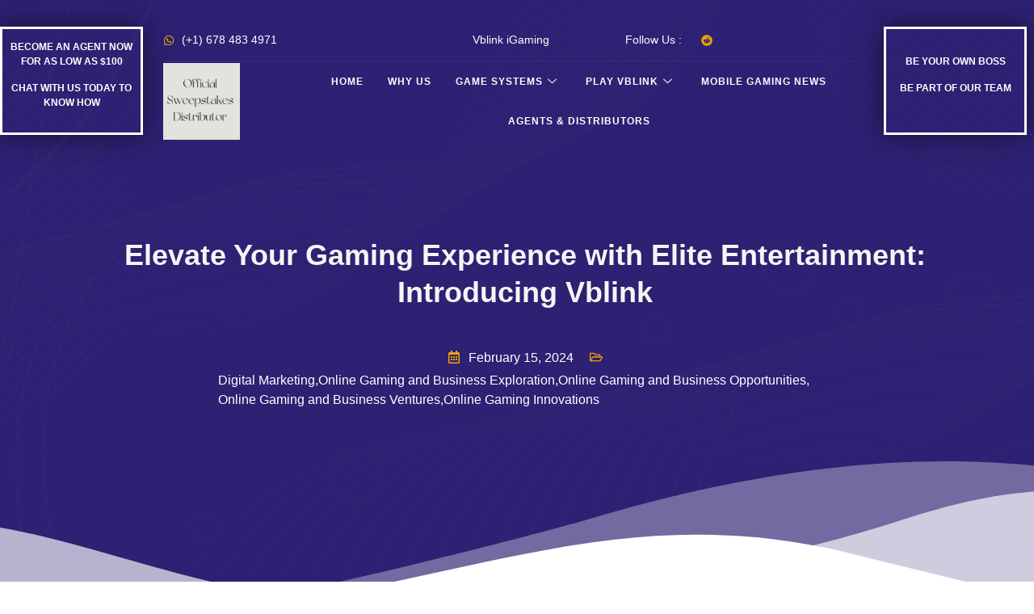

--- FILE ---
content_type: text/html; charset=UTF-8
request_url: https://vblinkdistributor.com/internet-cafe-3/
body_size: 39155
content:
<!DOCTYPE html><html dir="ltr" lang="en-US" prefix="og: https://ogp.me/ns#"><head><script data-no-optimize="1">var litespeed_docref=sessionStorage.getItem("litespeed_docref");litespeed_docref&&(Object.defineProperty(document,"referrer",{get:function(){return litespeed_docref}}),sessionStorage.removeItem("litespeed_docref"));</script> <meta charset="UTF-8"><meta name="viewport" content="width=device-width, initial-scale=1.0" /><title>Elevate Your Gaming Experience with Elite Entertainment: Introducing Vblink - Vblink Distributor</title><meta name="description" content="In the ever-evolving digital landscape, where gaming has become a cornerstone of entertainment, Elite Entertainment is proud to present Vblink, a game that stands at the forefront of innovation and engagement. As a leading provider of gaming solutions for internet cafes and online game rooms, we are dedicated to offering games that not only entertain" /><meta name="robots" content="max-image-preview:large" /><meta name="author" content="Francine"/><link rel="canonical" href="https://vblinkdistributor.com/internet-cafe-3/" /><meta name="generator" content="All in One SEO Pro (AIOSEO) 4.9.3" /><meta property="og:locale" content="en_US" /><meta property="og:site_name" content="Vblink Distributor - Vblink Distribution" /><meta property="og:type" content="article" /><meta property="og:title" content="Elevate Your Gaming Experience with Elite Entertainment: Introducing Vblink - Vblink Distributor" /><meta property="og:description" content="In the ever-evolving digital landscape, where gaming has become a cornerstone of entertainment, Elite Entertainment is proud to present Vblink, a game that stands at the forefront of innovation and engagement. As a leading provider of gaming solutions for internet cafes and online game rooms, we are dedicated to offering games that not only entertain" /><meta property="og:url" content="https://vblinkdistributor.com/internet-cafe-3/" /><meta property="og:image" content="https://vblinkdistributor.com/wp-content/uploads/2023/12/cropped-VBLINK-FLYER-AD.webp" /><meta property="og:image:secure_url" content="https://vblinkdistributor.com/wp-content/uploads/2023/12/cropped-VBLINK-FLYER-AD.webp" /><meta property="og:image:width" content="512" /><meta property="og:image:height" content="512" /><meta property="article:published_time" content="2024-02-15T18:10:21+00:00" /><meta property="article:modified_time" content="2024-02-15T18:10:21+00:00" /><meta name="twitter:card" content="summary_large_image" /><meta name="twitter:title" content="Elevate Your Gaming Experience with Elite Entertainment: Introducing Vblink - Vblink Distributor" /><meta name="twitter:description" content="In the ever-evolving digital landscape, where gaming has become a cornerstone of entertainment, Elite Entertainment is proud to present Vblink, a game that stands at the forefront of innovation and engagement. As a leading provider of gaming solutions for internet cafes and online game rooms, we are dedicated to offering games that not only entertain" /><meta name="twitter:image" content="https://vblinkdistributor.com/wp-content/uploads/2023/12/cropped-VBLINK-FLYER-AD.webp" /> <script type="application/ld+json" class="aioseo-schema">{"@context":"https:\/\/schema.org","@graph":[{"@type":"BlogPosting","@id":"https:\/\/vblinkdistributor.com\/internet-cafe-3\/#blogposting","name":"Elevate Your Gaming Experience with Elite Entertainment: Introducing Vblink - Vblink Distributor","headline":"Elevate Your Gaming Experience with Elite Entertainment: Introducing Vblink","author":{"@id":"https:\/\/vblinkdistributor.com\/author\/francinev\/#author"},"publisher":{"@id":"https:\/\/vblinkdistributor.com\/#organization"},"image":{"@type":"ImageObject","url":"https:\/\/vblinkdistributor.com\/wp-content\/uploads\/2024\/02\/Vblink-Long-Teng.jpg","width":731,"height":1024},"datePublished":"2024-02-15T18:10:21+00:00","dateModified":"2024-02-15T18:10:21+00:00","inLanguage":"en-US","mainEntityOfPage":{"@id":"https:\/\/vblinkdistributor.com\/internet-cafe-3\/#webpage"},"isPartOf":{"@id":"https:\/\/vblinkdistributor.com\/internet-cafe-3\/#webpage"},"articleSection":"Digital Marketing, Online Gaming and Business Exploration, Online Gaming and Business Opportunities, Online Gaming and Business Ventures, Online Gaming Innovations, casino software, Casino software games, Distributor for Fire Kirin casino games, Distributor for Game Vault casino games, Distributor for Juwa casino games, Distributor for Panda Master casino games, Distributor for Riversweeps casino games, Distributor for Ultra Panda casino games, Distributor for Vblink casino games, Distributor for Vegas Sweeps casino games, Easy To Start, Fire Kirin, Fire Kirin casino software games, Fire Kirin game credits, Fire Kirin game distributor opportunities, Fire Kirin gaming distributor network, Fire Kirin gaming distributors, Fire Kirin online casino platforms, Fire Kirin sweepstakes game distribution, Fire Kirin wholesale game distribution, Fish arcade games, Fish arcade games Fire Kirin, Fish arcade games Juwa, Fish Games, Gambling, Game Vault, Game Vault casino software games, Game Vault game credits, Game Vault game distributor opportunities, Game Vault gaming distributor network, Game Vault wholesale game distribution, Gaming distributors, Juwa, Juwa casino software games, Juwa game credits, Juwa game distributor opportunities, Juwa gaming distributor network, Juwa gaming distributors, Juwa online casino platforms, Juwa sweepstakes game distribution, Juwa wholesale game distribution, Milky Way, Online Casino, Online casino platforms, Online gaming agents, Online gaming agents Fire Kirin, Online gaming agents Juwa, Online sweepstakes Fire Kirin games, Online sweepstakes games, Online sweepstakes Juwa games, Panda Master casino software games, Panda Master game credits, Panda Master game distributor opportunities, Panda Master gaming distributor network, Panda Master wholesale game distribution, Play Fire Kirin online, Play Juwa online, Play Vblink online, Register for Fire Kirin online casino, Register for Juwa online casino\", Register for online casino, Riversweeps casino software games, Riversweeps game credits, Riversweeps game distributor opportunities, Riversweeps gaming distributor network, Riversweeps wholesale game distribution, Slots, Start with as little as 100, Tables, Ultra Panda, Ultra Panda casino software games, Ultra Panda game credits, Ultra Panda game distributor opportunities, Ultra Panda gaming distributor network, Ultra Panda wholesale game distribution, Vblink, Vblink game credits, Vblink game distributor opportunities, Vblink gaming distributor network, Vblink sweepstakes game distribution, Vblink wholesale game distribution, Vegas Sweeps casino software games, Vegas Sweeps game credits, Vegas Sweeps game distributor opportunities, Vegas Sweeps gaming distributor network, Vegas Sweeps wholesale game distribution, Wholesale Fire Kirin game credits, Wholesale game credit, Wholesale game credit for Game Vault, Wholesale game credit for Panda Master, Wholesale game credit for Riversweeps, Wholesale game credit for Ultra Panda, Wholesale game credit for Vegas Sweeps, Wholesale Juwa game credits"},{"@type":"BreadcrumbList","@id":"https:\/\/vblinkdistributor.com\/internet-cafe-3\/#breadcrumblist","itemListElement":[{"@type":"ListItem","@id":"https:\/\/vblinkdistributor.com#listItem","position":1,"name":"Home","item":"https:\/\/vblinkdistributor.com","nextItem":{"@type":"ListItem","@id":"https:\/\/vblinkdistributor.com\/category\/digital-marketing\/#listItem","name":"Digital Marketing"}},{"@type":"ListItem","@id":"https:\/\/vblinkdistributor.com\/category\/digital-marketing\/#listItem","position":2,"name":"Digital Marketing","item":"https:\/\/vblinkdistributor.com\/category\/digital-marketing\/","nextItem":{"@type":"ListItem","@id":"https:\/\/vblinkdistributor.com\/internet-cafe-3\/#listItem","name":"Elevate Your Gaming Experience with Elite Entertainment: Introducing Vblink"},"previousItem":{"@type":"ListItem","@id":"https:\/\/vblinkdistributor.com#listItem","name":"Home"}},{"@type":"ListItem","@id":"https:\/\/vblinkdistributor.com\/internet-cafe-3\/#listItem","position":3,"name":"Elevate Your Gaming Experience with Elite Entertainment: Introducing Vblink","previousItem":{"@type":"ListItem","@id":"https:\/\/vblinkdistributor.com\/category\/digital-marketing\/#listItem","name":"Digital Marketing"}}]},{"@type":"Organization","@id":"https:\/\/vblinkdistributor.com\/#organization","name":"Vblink Distributor","description":"Vblink Distribution","url":"https:\/\/vblinkdistributor.com\/","telephone":"+16784834971","logo":{"@type":"ImageObject","url":"https:\/\/vblinkdistributor.com\/wp-content\/uploads\/2023\/12\/cropped-VBLINK-FLYER-AD.webp","@id":"https:\/\/vblinkdistributor.com\/internet-cafe-3\/#organizationLogo","width":512,"height":512},"image":{"@id":"https:\/\/vblinkdistributor.com\/internet-cafe-3\/#organizationLogo"}},{"@type":"Person","@id":"https:\/\/vblinkdistributor.com\/author\/francinev\/#author","url":"https:\/\/vblinkdistributor.com\/author\/francinev\/","name":"Francine","image":{"@type":"ImageObject","@id":"https:\/\/vblinkdistributor.com\/internet-cafe-3\/#authorImage","url":"https:\/\/vblinkdistributor.com\/wp-content\/litespeed\/avatar\/31f6ee90b3ae5e4d4688eabf25c5c273.jpg?ver=1768440144","width":96,"height":96,"caption":"Francine"}},{"@type":"WebPage","@id":"https:\/\/vblinkdistributor.com\/internet-cafe-3\/#webpage","url":"https:\/\/vblinkdistributor.com\/internet-cafe-3\/","name":"Elevate Your Gaming Experience with Elite Entertainment: Introducing Vblink - Vblink Distributor","description":"In the ever-evolving digital landscape, where gaming has become a cornerstone of entertainment, Elite Entertainment is proud to present Vblink, a game that stands at the forefront of innovation and engagement. As a leading provider of gaming solutions for internet cafes and online game rooms, we are dedicated to offering games that not only entertain","inLanguage":"en-US","isPartOf":{"@id":"https:\/\/vblinkdistributor.com\/#website"},"breadcrumb":{"@id":"https:\/\/vblinkdistributor.com\/internet-cafe-3\/#breadcrumblist"},"author":{"@id":"https:\/\/vblinkdistributor.com\/author\/francinev\/#author"},"creator":{"@id":"https:\/\/vblinkdistributor.com\/author\/francinev\/#author"},"image":{"@type":"ImageObject","url":"https:\/\/vblinkdistributor.com\/wp-content\/uploads\/2024\/02\/Vblink-Long-Teng.jpg","@id":"https:\/\/vblinkdistributor.com\/internet-cafe-3\/#mainImage","width":731,"height":1024},"primaryImageOfPage":{"@id":"https:\/\/vblinkdistributor.com\/internet-cafe-3\/#mainImage"},"datePublished":"2024-02-15T18:10:21+00:00","dateModified":"2024-02-15T18:10:21+00:00"},{"@type":"WebSite","@id":"https:\/\/vblinkdistributor.com\/#website","url":"https:\/\/vblinkdistributor.com\/","name":"Vblink Distributor","description":"Vblink Distribution","inLanguage":"en-US","publisher":{"@id":"https:\/\/vblinkdistributor.com\/#organization"}}]}</script> <link rel='dns-prefetch' href='//fonts.googleapis.com' /><link rel="alternate" type="application/rss+xml" title="Vblink Distributor &raquo; Feed" href="https://vblinkdistributor.com/feed/" /><link rel="alternate" type="application/rss+xml" title="Vblink Distributor &raquo; Comments Feed" href="https://vblinkdistributor.com/comments/feed/" /><link rel="alternate" title="oEmbed (JSON)" type="application/json+oembed" href="https://vblinkdistributor.com/wp-json/oembed/1.0/embed?url=https%3A%2F%2Fvblinkdistributor.com%2Finternet-cafe-3%2F" /><link rel="alternate" title="oEmbed (XML)" type="text/xml+oembed" href="https://vblinkdistributor.com/wp-json/oembed/1.0/embed?url=https%3A%2F%2Fvblinkdistributor.com%2Finternet-cafe-3%2F&#038;format=xml" /><style>.lazyload,
			.lazyloading {
				max-width: 100%;
			}</style>
<style id='wp-img-auto-sizes-contain-inline-css'>img:is([sizes=auto i],[sizes^="auto," i]){contain-intrinsic-size:3000px 1500px}
/*# sourceURL=wp-img-auto-sizes-contain-inline-css */</style><style id="litespeed-ccss">.elementor *,.elementor :after,.elementor :before{box-sizing:border-box}.elementor a{box-shadow:none;text-decoration:none}.elementor img{height:auto;max-width:100%;border:none;border-radius:0;box-shadow:none}.elementor .elementor-background-overlay{height:100%;width:100%;top:0;left:0;position:absolute}.elementor-widget-wrap .elementor-element.elementor-widget__width-auto,.elementor-widget-wrap .elementor-element.elementor-widget__width-initial{max-width:100%}.elementor-element{--flex-direction:initial;--flex-wrap:initial;--justify-content:initial;--align-items:initial;--align-content:initial;--gap:initial;--flex-basis:initial;--flex-grow:initial;--flex-shrink:initial;--order:initial;--align-self:initial;flex-basis:var(--flex-basis);flex-grow:var(--flex-grow);flex-shrink:var(--flex-shrink);order:var(--order);align-self:var(--align-self)}.elementor-align-right{text-align:right}:root{--page-title-display:block}.elementor-section{position:relative}.elementor-section .elementor-container{display:flex;margin-right:auto;margin-left:auto;position:relative}@media (max-width:1024px){.elementor-section .elementor-container{flex-wrap:wrap}}.elementor-section.elementor-section-boxed>.elementor-container{max-width:1140px}.elementor-widget-wrap{position:relative;width:100%;flex-wrap:wrap;align-content:flex-start}.elementor:not(.elementor-bc-flex-widget) .elementor-widget-wrap{display:flex}.elementor-widget-wrap>.elementor-element{width:100%}.elementor-widget{position:relative}.elementor-widget:not(:last-child){margin-bottom:20px}.elementor-widget:not(:last-child).elementor-widget__width-auto,.elementor-widget:not(:last-child).elementor-widget__width-initial{margin-bottom:0}.elementor-column{position:relative;min-height:1px;display:flex}.elementor-column-gap-default>.elementor-column>.elementor-element-populated{padding:10px}.elementor-inner-section .elementor-column-gap-no .elementor-element-populated{padding:0}@media (min-width:768px){.elementor-column.elementor-col-33{width:33.333%}.elementor-column.elementor-col-50{width:50%}.elementor-column.elementor-col-100{width:100%}}@media (max-width:767px){.elementor-column{width:100%}}ul.elementor-icon-list-items.elementor-inline-items{display:flex;flex-wrap:wrap}ul.elementor-icon-list-items.elementor-inline-items .elementor-inline-item{word-break:break-word}.e-con{--border-radius:0;--border-top-width:0px;--border-right-width:0px;--border-bottom-width:0px;--border-left-width:0px;--border-style:initial;--border-color:initial;--container-widget-width:100%;--container-widget-height:initial;--container-widget-flex-grow:0;--container-widget-align-self:initial;--content-width:min(100%,var(--container-max-width,1140px));--width:100%;--min-height:initial;--height:auto;--text-align:initial;--margin-top:0px;--margin-right:0px;--margin-bottom:0px;--margin-left:0px;--padding-top:var(--container-default-padding-top,10px);--padding-right:var(--container-default-padding-right,10px);--padding-bottom:var(--container-default-padding-bottom,10px);--padding-left:var(--container-default-padding-left,10px);--position:relative;--z-index:revert;--overflow:visible;--gap:var(--widgets-spacing,20px);--overlay-mix-blend-mode:initial;--overlay-opacity:1;--e-con-grid-template-columns:repeat(3,1fr);--e-con-grid-template-rows:repeat(2,1fr);position:var(--position);width:var(--width);min-width:0;min-height:var(--min-height);height:var(--height);border-radius:var(--border-radius);z-index:var(--z-index);overflow:var(--overflow);margin-block-start:var(--margin-block-start);margin-inline-end:var(--margin-inline-end);margin-block-end:var(--margin-block-end);margin-inline-start:var(--margin-inline-start);padding-inline-start:var(--padding-inline-start);padding-inline-end:var(--padding-inline-end);--margin-block-start:var(--margin-top);--margin-block-end:var(--margin-bottom);--margin-inline-start:var(--margin-left);--margin-inline-end:var(--margin-right);--padding-inline-start:var(--padding-left);--padding-inline-end:var(--padding-right);--padding-block-start:var(--padding-top);--padding-block-end:var(--padding-bottom);--border-block-start-width:var(--border-top-width);--border-block-end-width:var(--border-bottom-width);--border-inline-start-width:var(--border-left-width);--border-inline-end-width:var(--border-right-width)}.e-con.e-flex{--flex-direction:column;--flex-basis:auto;--flex-grow:0;--flex-shrink:1;flex:var(--flex-grow) var(--flex-shrink) var(--flex-basis)}.e-con>.e-con-inner{text-align:var(--text-align);padding-block-start:var(--padding-block-start);padding-block-end:var(--padding-block-end)}.e-con.e-flex>.e-con-inner{flex-direction:var(--flex-direction)}.e-con,.e-con>.e-con-inner{display:var(--display)}.e-con-boxed.e-flex{flex-direction:column;flex-wrap:nowrap;justify-content:normal;align-items:normal;align-content:normal}.e-con-boxed{text-align:initial;gap:initial}.e-con.e-flex>.e-con-inner{flex-wrap:var(--flex-wrap);justify-content:var(--justify-content);align-items:var(--align-items);align-content:var(--align-content);flex-basis:auto;flex-grow:1;flex-shrink:1;align-self:auto}.e-con>.e-con-inner{gap:var(--gap);width:100%;max-width:var(--content-width);margin:0 auto;padding-inline-start:0;padding-inline-end:0;height:100%}.e-con .elementor-widget.elementor-widget{margin-block-end:0}.e-con:before{content:var(--background-overlay);display:block;position:absolute;mix-blend-mode:var(--overlay-mix-blend-mode);opacity:var(--overlay-opacity);border-radius:var(--border-radius);border-style:var(--border-style);border-color:var(--border-color);border-block-start-width:var(--border-block-start-width);border-inline-end-width:var(--border-inline-end-width);border-block-end-width:var(--border-block-end-width);border-inline-start-width:var(--border-inline-start-width);top:calc(0px - var(--border-top-width));left:calc(0px - var(--border-left-width));width:max(100% + var(--border-left-width) + var(--border-right-width),100%);height:max(100% + var(--border-top-width) + var(--border-bottom-width),100%)}.e-con .elementor-widget{min-width:0}.e-con>.e-con-inner>.elementor-widget>.elementor-widget-container{height:100%}.e-con.e-con>.e-con-inner>.elementor-widget{max-width:100%}@media (max-width:767px){.e-con.e-flex{--width:100%;--flex-wrap:wrap}}.elementor-icon{display:inline-block;line-height:1;color:#69727d;font-size:50px;text-align:center}.elementor-icon svg{width:1em;height:1em;position:relative;display:block}.elementor-icon svg:before{position:absolute;left:50%;transform:translateX(-50%)}.elementor-element{--swiper-theme-color:#000;--swiper-navigation-size:44px;--swiper-pagination-bullet-size:6px;--swiper-pagination-bullet-horizontal-gap:6px}.elementor-shape{overflow:hidden;position:absolute;left:0;width:100%;line-height:0;direction:ltr}.elementor-shape-bottom{bottom:-1px}.elementor-shape-bottom:not([data-negative=true]) svg{z-index:-1}.elementor-shape[data-negative=false].elementor-shape-bottom{transform:rotate(180deg)}.elementor-shape svg{display:block;width:calc(100% + 1.3px);position:relative;left:50%;transform:translateX(-50%)}.elementor-shape .elementor-shape-fill{fill:#fff;transform-origin:center;transform:rotateY(0deg)}.elementor .elementor-element ul.elementor-icon-list-items{padding:0}@media (max-width:767px){.elementor .elementor-hidden-mobile{display:none}}@media (min-width:768px) and (max-width:1024px){.elementor .elementor-hidden-tablet{display:none}}@media (min-width:1025px) and (max-width:99999px){.elementor .elementor-hidden-desktop{display:none}}.elementor-171 .elementor-element.elementor-element-8dca66f>.elementor-container>.elementor-column>.elementor-widget-wrap{align-content:center;align-items:center}.elementor-171 .elementor-element.elementor-element-8dca66f{margin-top:0;margin-bottom:0;z-index:1}.elementor-171 .elementor-element.elementor-element-2909753>.elementor-element-populated{padding:0 15px 0 0}.elementor-171 .elementor-element.elementor-element-92473c3{--display:flex;--min-height:134px;--justify-content:center;--align-items:flex-start;--container-widget-width:calc((1 - var(--container-widget-flex-grow))*100%);--gap:0px 0px;border-style:solid;--border-style:solid;border-width:3px;--border-top-width:3px;--border-right-width:3px;--border-bottom-width:3px;--border-left-width:3px;border-color:#fff;--border-color:#fff;box-shadow:0px 0px 33px 0px rgba(0,0,0,.5)}.elementor-171 .elementor-element.elementor-element-5c7ba86{text-align:center;color:#fff;font-family:"Heebo",Sans-serif;font-size:12px;font-weight:600}.elementor-171 .elementor-element.elementor-element-5c7ba86.elementor-element{--align-self:stretch}.elementor-171 .elementor-element.elementor-element-98144d7>.elementor-element-populated{padding:0 10px}.elementor-171 .elementor-element.elementor-element-3203b042>.elementor-container>.elementor-column>.elementor-widget-wrap{align-content:center;align-items:center}.elementor-171 .elementor-element.elementor-element-3203b042{border-style:solid;border-width:0 0 1px;border-color:#EEEEEE0F;margin-top:0;margin-bottom:0;padding:15px 0}.elementor-171 .elementor-element.elementor-element-21af065c .elementor-icon-list-items.elementor-inline-items .elementor-icon-list-item{margin-right:calc(50px/2);margin-left:calc(50px/2)}.elementor-171 .elementor-element.elementor-element-21af065c .elementor-icon-list-items.elementor-inline-items{margin-right:calc(-50px/2);margin-left:calc(-50px/2)}body:not(.rtl) .elementor-171 .elementor-element.elementor-element-21af065c .elementor-icon-list-items.elementor-inline-items .elementor-icon-list-item:after{right:calc(-50px/2)}.elementor-171 .elementor-element.elementor-element-21af065c .elementor-icon-list-item:not(:last-child):after{content:"";height:70%;border-color:#F0A202D1}.elementor-171 .elementor-element.elementor-element-21af065c .elementor-icon-list-items.elementor-inline-items .elementor-icon-list-item:not(:last-child):after{border-left-style:solid}.elementor-171 .elementor-element.elementor-element-21af065c .elementor-inline-items .elementor-icon-list-item:not(:last-child):after{border-left-width:1px}.elementor-171 .elementor-element.elementor-element-21af065c .elementor-icon-list-icon svg{fill:#f0a202}.elementor-171 .elementor-element.elementor-element-21af065c{--e-icon-list-icon-size:14px;--icon-vertical-offset:0px}.elementor-171 .elementor-element.elementor-element-21af065c .elementor-icon-list-item>.elementor-icon-list-text{font-family:"Heebo",Sans-serif;font-size:14px;font-weight:400}.elementor-171 .elementor-element.elementor-element-21af065c .elementor-icon-list-text{color:#fff}.elementor-171 .elementor-element.elementor-element-36eefeb9 .elementor-icon-list-items.elementor-inline-items .elementor-icon-list-item{margin-right:calc(20px/2);margin-left:calc(20px/2)}.elementor-171 .elementor-element.elementor-element-36eefeb9 .elementor-icon-list-items.elementor-inline-items{margin-right:calc(-20px/2);margin-left:calc(-20px/2)}body:not(.rtl) .elementor-171 .elementor-element.elementor-element-36eefeb9 .elementor-icon-list-items.elementor-inline-items .elementor-icon-list-item:after{right:calc(-20px/2)}.elementor-171 .elementor-element.elementor-element-36eefeb9 .elementor-icon-list-icon svg{fill:#f0a202}.elementor-171 .elementor-element.elementor-element-36eefeb9{--e-icon-list-icon-size:14px;--e-icon-list-icon-align:right;--e-icon-list-icon-margin:0 0 0 calc(var(--e-icon-list-icon-size,1em)*0.25);--icon-vertical-offset:0px}.elementor-171 .elementor-element.elementor-element-36eefeb9 .elementor-icon-list-icon{padding-right:0}.elementor-171 .elementor-element.elementor-element-36eefeb9 .elementor-icon-list-item>.elementor-icon-list-text,.elementor-171 .elementor-element.elementor-element-36eefeb9 .elementor-icon-list-item>a{font-family:"Heebo",Sans-serif;font-size:14px;font-weight:400}.elementor-171 .elementor-element.elementor-element-36eefeb9 .elementor-icon-list-text{color:#fff}.elementor-171 .elementor-element.elementor-element-1d22255>.elementor-container>.elementor-column>.elementor-widget-wrap{align-content:center;align-items:center}.elementor-171 .elementor-element.elementor-element-1d22255{border-style:solid;border-width:0;border-color:#EEEEEE1A;margin-top:0;margin-bottom:0;padding:0}.elementor-171 .elementor-element.elementor-element-22b4cd3e>.elementor-element-populated{padding:0}.elementor-171 .elementor-element.elementor-element-2803c20f{text-align:left;width:100%;max-width:100%}.elementor-171 .elementor-element.elementor-element-2803c20f img{width:102px}.elementor-171 .elementor-element.elementor-element-2803c20f.elementor-element{--flex-grow:0;--flex-shrink:0}.elementor-171 .elementor-element.elementor-element-46031093 .elementskit-menu-container{height:99px;border-radius:0}.elementor-171 .elementor-element.elementor-element-46031093 .elementskit-navbar-nav>li>a{font-family:"Archivo",Sans-serif;font-size:12px;font-weight:600;text-transform:uppercase;letter-spacing:1px;color:#fff;padding:0 15px}.elementor-171 .elementor-element.elementor-element-46031093 .elementskit-navbar-nav>li>a .elementskit-submenu-indicator{color:#fff;fill:#fff}.elementor-171 .elementor-element.elementor-element-46031093 .elementskit-navbar-nav .elementskit-submenu-panel>li>a{font-family:"Archivo",Sans-serif;font-size:12px;font-weight:600;text-transform:uppercase;letter-spacing:1px;padding:7px 15px;color:#2c2172;background-color:#fff}.elementor-171 .elementor-element.elementor-element-46031093 .elementskit-submenu-panel{padding:0 10px 10px}.elementor-171 .elementor-element.elementor-element-46031093 .elementskit-navbar-nav .elementskit-submenu-panel{border-style:solid;border-width:0;background-color:#fff;border-radius:10px;min-width:220px;box-shadow:0px 3px 15px 0px rgba(0,0,0,.05)}.elementor-171 .elementor-element.elementor-element-46031093 .elementskit-menu-hamburger{float:right;background-color:#f0a202}.elementor-171 .elementor-element.elementor-element-46031093 .elementskit-menu-hamburger .elementskit-menu-hamburger-icon{background-color:#fff}.elementor-171 .elementor-element.elementor-element-46031093 .elementskit-menu-close{font-family:"Archivo",Sans-serif;font-size:52px;font-weight:700;line-height:1.1em;background-color:#f0a202;border-style:solid;color:#fff}.elementor-171 .elementor-element.elementor-element-46031093{width:var(--container-widget-width,108.68%);max-width:108.68%;--container-widget-width:108.68%;--container-widget-flex-grow:0}.elementor-171 .elementor-element.elementor-element-46031093.elementor-element{--flex-grow:0;--flex-shrink:0}.elementor-171 .elementor-element.elementor-element-e35accc>.elementor-element-populated{padding:0 0 0 15px}.elementor-171 .elementor-element.elementor-element-a8e658c{--display:flex;--min-height:134px;--justify-content:center;--align-items:flex-start;--container-widget-width:calc((1 - var(--container-widget-flex-grow))*100%);--gap:0px 0px;border-style:solid;--border-style:solid;border-width:3px;--border-top-width:3px;--border-right-width:3px;--border-bottom-width:3px;--border-left-width:3px;border-color:#fff;--border-color:#fff;box-shadow:0px 0px 33px 0px rgba(0,0,0,.5)}.elementor-171 .elementor-element.elementor-element-838205f{text-align:center;color:#fff;font-family:"Heebo",Sans-serif;font-size:12px;font-weight:600}.elementor-171 .elementor-element.elementor-element-838205f.elementor-element{--align-self:stretch}.elementor-171 .elementor-element.elementor-element-fa83bf7>.elementor-container>.elementor-column>.elementor-widget-wrap{align-content:center;align-items:center}.elementor-171 .elementor-element.elementor-element-fa83bf7{margin-top:0;margin-bottom:0;z-index:1}.elementor-171 .elementor-element.elementor-element-dcdcf85>.elementor-element-populated{padding:0 10px}.elementor-171 .elementor-element.elementor-element-f66e826>.elementor-container>.elementor-column>.elementor-widget-wrap{align-content:center;align-items:center}.elementor-171 .elementor-element.elementor-element-f66e826{border-style:solid;border-width:0 0 1px;border-color:#EEEEEE1A;margin-top:0;margin-bottom:0;padding:15px 0}.elementor-171 .elementor-element.elementor-element-47fc484 .elementor-icon-list-items.elementor-inline-items .elementor-icon-list-item{margin-right:calc(50px/2);margin-left:calc(50px/2)}.elementor-171 .elementor-element.elementor-element-47fc484 .elementor-icon-list-items.elementor-inline-items{margin-right:calc(-50px/2);margin-left:calc(-50px/2)}body:not(.rtl) .elementor-171 .elementor-element.elementor-element-47fc484 .elementor-icon-list-items.elementor-inline-items .elementor-icon-list-item:after{right:calc(-50px/2)}.elementor-171 .elementor-element.elementor-element-47fc484 .elementor-icon-list-item:not(:last-child):after{content:"";height:70%;border-color:#F0A202D1}.elementor-171 .elementor-element.elementor-element-47fc484 .elementor-icon-list-items.elementor-inline-items .elementor-icon-list-item:not(:last-child):after{border-left-style:solid}.elementor-171 .elementor-element.elementor-element-47fc484 .elementor-inline-items .elementor-icon-list-item:not(:last-child):after{border-left-width:1px}.elementor-171 .elementor-element.elementor-element-47fc484 .elementor-icon-list-icon svg{fill:#f0a202}.elementor-171 .elementor-element.elementor-element-47fc484{--e-icon-list-icon-size:14px;--icon-vertical-offset:0px}.elementor-171 .elementor-element.elementor-element-47fc484 .elementor-icon-list-item>.elementor-icon-list-text{font-family:"Heebo",Sans-serif;font-size:14px;font-weight:400}.elementor-171 .elementor-element.elementor-element-47fc484 .elementor-icon-list-text{color:#fff}.elementor-171 .elementor-element.elementor-element-a15106f .elementor-icon-list-items.elementor-inline-items .elementor-icon-list-item{margin-right:calc(20px/2);margin-left:calc(20px/2)}.elementor-171 .elementor-element.elementor-element-a15106f .elementor-icon-list-items.elementor-inline-items{margin-right:calc(-20px/2);margin-left:calc(-20px/2)}body:not(.rtl) .elementor-171 .elementor-element.elementor-element-a15106f .elementor-icon-list-items.elementor-inline-items .elementor-icon-list-item:after{right:calc(-20px/2)}.elementor-171 .elementor-element.elementor-element-a15106f .elementor-icon-list-icon svg{fill:#f0a202}.elementor-171 .elementor-element.elementor-element-a15106f{--e-icon-list-icon-size:14px;--e-icon-list-icon-align:right;--e-icon-list-icon-margin:0 0 0 calc(var(--e-icon-list-icon-size,1em)*0.25);--icon-vertical-offset:0px}.elementor-171 .elementor-element.elementor-element-a15106f .elementor-icon-list-icon{padding-right:0}.elementor-171 .elementor-element.elementor-element-a15106f .elementor-icon-list-item>.elementor-icon-list-text,.elementor-171 .elementor-element.elementor-element-a15106f .elementor-icon-list-item>a{font-family:"Heebo",Sans-serif;font-size:14px;font-weight:400}.elementor-171 .elementor-element.elementor-element-a15106f .elementor-icon-list-text{color:#fff}.elementor-171 .elementor-element.elementor-element-af4cfd2>.elementor-container>.elementor-column>.elementor-widget-wrap{align-content:center;align-items:center}.elementor-171 .elementor-element.elementor-element-af4cfd2{border-style:solid;border-width:0;border-color:#EEEEEE1A;margin-top:0;margin-bottom:0;padding:0}.elementor-171 .elementor-element.elementor-element-3530987>.elementor-element-populated{padding:0}.elementor-171 .elementor-element.elementor-element-ab66e46{text-align:left;width:100%;max-width:100%}.elementor-171 .elementor-element.elementor-element-ab66e46 img{width:102px}.elementor-171 .elementor-element.elementor-element-ab66e46.elementor-element{--flex-grow:0;--flex-shrink:0}.elementor-171 .elementor-element.elementor-element-c905858 .elementskit-menu-container{height:99px;border-radius:0}.elementor-171 .elementor-element.elementor-element-c905858 .elementskit-navbar-nav>li>a{font-family:"Archivo",Sans-serif;font-size:12px;font-weight:600;text-transform:uppercase;letter-spacing:1px;color:#fff;padding:0 15px}.elementor-171 .elementor-element.elementor-element-c905858 .elementskit-navbar-nav>li>a .elementskit-submenu-indicator{color:#fff;fill:#fff}.elementor-171 .elementor-element.elementor-element-c905858 .elementskit-navbar-nav .elementskit-submenu-panel>li>a{font-family:"Archivo",Sans-serif;font-size:12px;font-weight:600;text-transform:uppercase;letter-spacing:1px;padding:15px;color:#2c2172;background-color:#fff;border-style:none}.elementor-171 .elementor-element.elementor-element-c905858 .elementskit-submenu-panel{padding:0 10px 10px}.elementor-171 .elementor-element.elementor-element-c905858 .elementskit-navbar-nav .elementskit-submenu-panel{border-style:solid;border-width:0;background-color:#fff;border-radius:10px;min-width:220px;box-shadow:0px 3px 15px 0px rgba(0,0,0,.05)}.elementor-171 .elementor-element.elementor-element-c905858 .elementskit-menu-hamburger{float:right;background-color:#f0a202}.elementor-171 .elementor-element.elementor-element-c905858 .elementskit-menu-hamburger .elementskit-menu-hamburger-icon{background-color:#fff}.elementor-171 .elementor-element.elementor-element-c905858 .elementskit-menu-close{font-family:"Archivo",Sans-serif;font-size:52px;font-weight:700;line-height:1.1em;background-color:#f0a202;border-style:solid;color:#fff}.elementor-171 .elementor-element.elementor-element-c905858.elementor-element{--flex-grow:0;--flex-shrink:0}@media (max-width:1024px){.elementor-171 .elementor-element.elementor-element-8dca66f{padding:10px 0 5px;z-index:4}.elementor-171 .elementor-element.elementor-element-2909753>.elementor-element-populated{padding:0 0 0 20px}.elementor-171 .elementor-element.elementor-element-98144d7>.elementor-element-populated{padding:0 0 0 20px}.elementor-171 .elementor-element.elementor-element-22b4cd3e>.elementor-element-populated{padding:0 0 0 20px}.elementor-171 .elementor-element.elementor-element-4f8bc905>.elementor-element-populated{padding:0 20px 0 0}.elementor-171 .elementor-element.elementor-element-46031093 .elementskit-menu-container{background-color:#fff;max-width:350px;border-radius:0}.elementor-171 .elementor-element.elementor-element-46031093 .elementskit-nav-identity-panel{padding:30px 20px 10px}.elementor-171 .elementor-element.elementor-element-46031093 .elementskit-navbar-nav>li>a{color:#3f3f3f;padding:10px 15px 25px 25px}.elementor-171 .elementor-element.elementor-element-46031093 .elementskit-navbar-nav-default .elementskit-dropdown-has>a .elementskit-submenu-indicator{margin:0 0 0 15px}.elementor-171 .elementor-element.elementor-element-46031093 .elementskit-navbar-nav .elementskit-submenu-panel>li>a{padding:20px 15px}.elementor-171 .elementor-element.elementor-element-46031093 .elementskit-navbar-nav .elementskit-submenu-panel{border-radius:0}.elementor-171 .elementor-element.elementor-element-46031093 .elementskit-menu-hamburger{padding:10px;width:45px;border-radius:5px}.elementor-171 .elementor-element.elementor-element-46031093 .elementskit-menu-close{font-size:18px;padding:10px;margin:12px;width:45px;border-radius:3px;border-width:0}.elementor-171 .elementor-element.elementor-element-46031093 .elementskit-nav-logo>img{max-width:160px;max-height:40px}.elementor-171 .elementor-element.elementor-element-46031093 .elementskit-nav-logo{margin:5px 0;padding:5px}.elementor-171 .elementor-element.elementor-element-e35accc>.elementor-element-populated{padding:0 20px 0 0}.elementor-171 .elementor-element.elementor-element-fa83bf7{padding:10px 0 5px;z-index:4}.elementor-171 .elementor-element.elementor-element-dcdcf85>.elementor-element-populated{padding:0}.elementor-171 .elementor-element.elementor-element-3530987>.elementor-element-populated{padding:0 0 0 20px}.elementor-171 .elementor-element.elementor-element-a192427>.elementor-element-populated{padding:0 20px 0 0}.elementor-171 .elementor-element.elementor-element-c905858 .elementskit-menu-container{background-color:#fff;max-width:350px;border-radius:0}.elementor-171 .elementor-element.elementor-element-c905858 .elementskit-nav-identity-panel{padding:30px 20px 10px}.elementor-171 .elementor-element.elementor-element-c905858 .elementskit-navbar-nav>li>a{color:#3f3f3f;padding:10px 15px 25px 25px}.elementor-171 .elementor-element.elementor-element-c905858 .elementskit-navbar-nav>li>a .elementskit-submenu-indicator{font-size:10px;color:#222;fill:#222}.elementor-171 .elementor-element.elementor-element-c905858 .elementskit-navbar-nav-default .elementskit-dropdown-has>a .elementskit-submenu-indicator{margin:0 0 0 15px}.elementor-171 .elementor-element.elementor-element-c905858 .elementskit-navbar-nav .elementskit-submenu-panel>li>a{padding:20px 15px;color:#222}.elementor-171 .elementor-element.elementor-element-c905858 .elementskit-navbar-nav .elementskit-submenu-panel{border-radius:0}.elementor-171 .elementor-element.elementor-element-c905858 .elementskit-menu-hamburger{padding:10px;width:45px;border-radius:5px}.elementor-171 .elementor-element.elementor-element-c905858 .elementskit-menu-close{font-size:18px;padding:10px;margin:12px;width:45px;border-radius:3px;border-width:0}.elementor-171 .elementor-element.elementor-element-c905858 .elementskit-nav-logo>img{max-width:110px;max-height:69px}.elementor-171 .elementor-element.elementor-element-c905858 .elementskit-nav-logo{margin:5px 0;padding:5px}.elementor-171 .elementor-element.elementor-element-c905858{width:100%;max-width:100%}}@media (max-width:767px){.elementor-171 .elementor-element.elementor-element-8dca66f{padding:20px 0 10px}.elementor-171 .elementor-element.elementor-element-2909753{width:50%}.elementor-171 .elementor-element.elementor-element-98144d7{width:50%}.elementor-171 .elementor-element.elementor-element-22b4cd3e{width:50%}.elementor-171 .elementor-element.elementor-element-2803c20f img{width:119px}.elementor-171 .elementor-element.elementor-element-4f8bc905{width:50%}.elementor-171 .elementor-element.elementor-element-46031093 .elementskit-nav-logo>img{max-width:110px;max-height:50px}.elementor-171 .elementor-element.elementor-element-e35accc{width:50%}.elementor-171 .elementor-element.elementor-element-fa83bf7{padding:20px 0 0}.elementor-171 .elementor-element.elementor-element-dcdcf85{width:100%}.elementor-171 .elementor-element.elementor-element-3530987{width:50%}.elementor-171 .elementor-element.elementor-element-ab66e46 img{width:119px}.elementor-171 .elementor-element.elementor-element-a192427{width:50%}.elementor-171 .elementor-element.elementor-element-a192427>.elementor-element-populated{margin:0 10px 0 0;--e-column-margin-right:10px;--e-column-margin-left:0px;padding:0}.elementor-171 .elementor-element.elementor-element-c905858 .elementskit-navbar-nav>li>a .elementskit-submenu-indicator{color:var(--e-global-color-secondary);fill:var(--e-global-color-secondary)}.elementor-171 .elementor-element.elementor-element-c905858 .elementskit-nav-logo>img{max-width:110px;max-height:55px}.elementor-171 .elementor-element.elementor-element-c905858{width:100%;max-width:100%}.elementor-171 .elementor-element.elementor-element-c905858.elementor-element{--align-self:center}}@media (min-width:768px){.elementor-171 .elementor-element.elementor-element-2909753{width:15%}.elementor-171 .elementor-element.elementor-element-92473c3{--content-width:200px}.elementor-171 .elementor-element.elementor-element-98144d7{width:69.332%}.elementor-171 .elementor-element.elementor-element-22b4cd3e{width:15%}.elementor-171 .elementor-element.elementor-element-4f8bc905{width:121.999%}.elementor-171 .elementor-element.elementor-element-e35accc{width:15%}.elementor-171 .elementor-element.elementor-element-a8e658c{--content-width:200px}.elementor-171 .elementor-element.elementor-element-3530987{width:13%}.elementor-171 .elementor-element.elementor-element-a192427{width:123.999%}}@media (max-width:1024px) and (min-width:768px){.elementor-171 .elementor-element.elementor-element-2909753{width:100%}.elementor-171 .elementor-element.elementor-element-98144d7{width:100%}.elementor-171 .elementor-element.elementor-element-22b4cd3e{width:30%}.elementor-171 .elementor-element.elementor-element-4f8bc905{width:70%}.elementor-171 .elementor-element.elementor-element-e35accc{width:100%}.elementor-171 .elementor-element.elementor-element-dcdcf85{width:100%}.elementor-171 .elementor-element.elementor-element-3530987{width:30%}.elementor-171 .elementor-element.elementor-element-a192427{width:70%}}@media (max-width:1024px){.elementskit-navbar-nav>li>a{color:#3F3F3F!important}}@media (max-width:767px){.elementskit-nav-logo>img{max-width:110px;max-height:100%!important}.elementskit-navbar-nav>li>a .elementskit-submenu-indicator{color:#4d4d4d;fill:#4d4d4d}}.jeg-elementor-kit.jkit-categorylist .category-list-item a{display:-webkit-inline-box;display:-ms-inline-flexbox;display:inline-flex;-webkit-box-align:center;-ms-flex-align:center;align-items:center;position:relative;color:var(--jkit-txt-h-color)}.jeg-elementor-kit.jkit-categorylist .category-list-item a .jkit-categorylist-content{z-index:2;display:block;margin-bottom:0}.jeg-elementor-kit.jkit-categorylist .category-list-item a .icon-list{text-align:center}.jkit-color-scheme{--jkit-bg-color:#fff;--jkit-border-color:#eaeaeb;--jkit-txt-color:#575a5f;--jkit-txt-h-color:#181d23;--jkit-txt-a-color:#0058e6;--jkit-txt-m-color:#96989b;--jkit-txt-alt-color:#fff;--jkit-form-border-color:#d5d5d7;--jkit-form-bg-color:transparent;--jkit-form-txt-color:#181d23;--jkit-btn-txt-color:#fff;--jkit-btn-bg-color:#0058e6;--jkit-btn-bg-hover-color:#0048bd;--jkit-selection-bg-color:#d8a600;--jkit-element-bg-color:#80b1ff;--jkit-element-darken-bg-color:#0058e6;--jkit-element-lighten-bg-color:#e6f0ff;--jkit-success-bg-color:#75ffd8;--jkit-success-border-color:#007f5b;--jkit-error-bg-color:#fcc;--jkit-error-border-color:#d60000}.jeg-elementor-kit.jkit-post-date .post-date{display:inline-block}.jeg-elementor-kit.jkit-post-terms .post-terms,.jeg-elementor-kit.jkit-post-terms .term-list{font-size:16px;font-weight:400}.jeg-elementor-kit.jkit-post-terms .term-list{display:inline-block}.jeg-elementor-kit.jkit-post-title .post-title{display:inline-block}.jeg-elementor-kit.jkit-tabs .tab-nav-list .tab-nav>i,.jeg-elementor-kit.jkit-tabs .tab-nav-list .tab-nav>img,.jeg-elementor-kit.jkit-tabs .tab-nav-list .tab-nav>svg{grid-area:tab-icon;z-index:1}.jeg-elementor-kit.jkit-tabs .tab-nav-list .tab-nav .tab-title{grid-area:tab-title;z-index:1}.jeg-elementor-kit.jkit-tabs .tab-nav-list .tab-nav .tab-content{grid-area:tab-content;z-index:1}.jeg-elementor-kit.jkit-tabs .tab-nav-list .tab-nav .tab-description{grid-area:tab-description}.jeg-elementor-kit.jkit-tabs .tab-nav-list .tab-nav .tab-button{grid-area:tab-button;display:-webkit-inline-box;display:-ms-inline-flexbox;display:inline-flex;-webkit-box-pack:center;-ms-flex-pack:center;justify-content:center;-webkit-box-align:center;-ms-flex-align:center;align-items:center;-webkit-column-gap:20px;-moz-column-gap:20px;column-gap:20px}body{--wp--preset--color--black:#000;--wp--preset--color--cyan-bluish-gray:#abb8c3;--wp--preset--color--white:#fff;--wp--preset--color--pale-pink:#f78da7;--wp--preset--color--vivid-red:#cf2e2e;--wp--preset--color--luminous-vivid-orange:#ff6900;--wp--preset--color--luminous-vivid-amber:#fcb900;--wp--preset--color--light-green-cyan:#7bdcb5;--wp--preset--color--vivid-green-cyan:#00d084;--wp--preset--color--pale-cyan-blue:#8ed1fc;--wp--preset--color--vivid-cyan-blue:#0693e3;--wp--preset--color--vivid-purple:#9b51e0;--wp--preset--gradient--vivid-cyan-blue-to-vivid-purple:linear-gradient(135deg,rgba(6,147,227,1) 0%,#9b51e0 100%);--wp--preset--gradient--light-green-cyan-to-vivid-green-cyan:linear-gradient(135deg,#7adcb4 0%,#00d082 100%);--wp--preset--gradient--luminous-vivid-amber-to-luminous-vivid-orange:linear-gradient(135deg,rgba(252,185,0,1) 0%,rgba(255,105,0,1) 100%);--wp--preset--gradient--luminous-vivid-orange-to-vivid-red:linear-gradient(135deg,rgba(255,105,0,1) 0%,#cf2e2e 100%);--wp--preset--gradient--very-light-gray-to-cyan-bluish-gray:linear-gradient(135deg,#eee 0%,#a9b8c3 100%);--wp--preset--gradient--cool-to-warm-spectrum:linear-gradient(135deg,#4aeadc 0%,#9778d1 20%,#cf2aba 40%,#ee2c82 60%,#fb6962 80%,#fef84c 100%);--wp--preset--gradient--blush-light-purple:linear-gradient(135deg,#ffceec 0%,#9896f0 100%);--wp--preset--gradient--blush-bordeaux:linear-gradient(135deg,#fecda5 0%,#fe2d2d 50%,#6b003e 100%);--wp--preset--gradient--luminous-dusk:linear-gradient(135deg,#ffcb70 0%,#c751c0 50%,#4158d0 100%);--wp--preset--gradient--pale-ocean:linear-gradient(135deg,#fff5cb 0%,#b6e3d4 50%,#33a7b5 100%);--wp--preset--gradient--electric-grass:linear-gradient(135deg,#caf880 0%,#71ce7e 100%);--wp--preset--gradient--midnight:linear-gradient(135deg,#020381 0%,#2874fc 100%);--wp--preset--font-size--small:13px;--wp--preset--font-size--medium:20px;--wp--preset--font-size--large:36px;--wp--preset--font-size--x-large:42px;--wp--preset--spacing--20:.44rem;--wp--preset--spacing--30:.67rem;--wp--preset--spacing--40:1rem;--wp--preset--spacing--50:1.5rem;--wp--preset--spacing--60:2.25rem;--wp--preset--spacing--70:3.38rem;--wp--preset--spacing--80:5.06rem;--wp--preset--shadow--natural:6px 6px 9px rgba(0,0,0,.2);--wp--preset--shadow--deep:12px 12px 50px rgba(0,0,0,.4);--wp--preset--shadow--sharp:6px 6px 0px rgba(0,0,0,.2);--wp--preset--shadow--outlined:6px 6px 0px -3px rgba(255,255,255,1),6px 6px rgba(0,0,0,1);--wp--preset--shadow--crisp:6px 6px 0px rgba(0,0,0,1)}.exclusive-addons-elementor{-webkit-font-smoothing:antialiased}.exclusive-addons-elementor h2:before{content:none;background:0 0;height:auto;margin:0}:root{--swiper-theme-color:#007aff}:root{--swiper-navigation-size:44px}.elementor-kit-9{--e-global-color-primary:red;--e-global-color-secondary:#54595f;--e-global-color-text:#7a7a7a;--e-global-color-accent:#61ce70;--e-global-typography-primary-font-family:"Archivo";--e-global-typography-primary-font-size:52px;--e-global-typography-primary-font-weight:700;--e-global-typography-primary-line-height:1.1em;--e-global-typography-secondary-font-family:"Archivo";--e-global-typography-secondary-font-size:32px;--e-global-typography-secondary-font-weight:700;--e-global-typography-secondary-line-height:1.1em;--e-global-typography-text-font-family:"Heebo";--e-global-typography-text-font-size:16px;--e-global-typography-text-font-weight:300;--e-global-typography-accent-font-family:"Archivo";--e-global-typography-accent-font-size:20px;--e-global-typography-accent-font-weight:400;--e-global-typography-accent-line-height:1.1em;--e-global-typography-6fc3aec-font-family:"Archivo";--e-global-typography-6fc3aec-font-size:18px;--e-global-typography-6fc3aec-font-weight:600}.elementor-kit-9 h3{font-family:"Archivo",Sans-serif;font-size:20px;font-weight:600}.elementor-section.elementor-section-boxed>.elementor-container{max-width:1140px}.e-con{--container-max-width:1140px}.elementor-widget:not(:last-child){margin-block-end:20px}.elementor-element{--widgets-spacing:20px 20px}@media (max-width:1024px){.elementor-section.elementor-section-boxed>.elementor-container{max-width:1024px}.e-con{--container-max-width:1024px}}@media (max-width:767px){.elementor-section.elementor-section-boxed>.elementor-container{max-width:767px}.e-con{--container-max-width:767px}}.elementor-widget-heading .elementor-heading-title{color:var(--e-global-color-primary);font-family:var(--e-global-typography-primary-font-family),Sans-serif;font-size:var(--e-global-typography-primary-font-size);font-weight:var(--e-global-typography-primary-font-weight);line-height:var(--e-global-typography-primary-line-height)}.elementor-widget-text-editor{color:var(--e-global-color-text);font-family:var(--e-global-typography-text-font-family),Sans-serif;font-size:var(--e-global-typography-text-font-size);font-weight:var(--e-global-typography-text-font-weight)}.elementor-widget-icon.elementor-view-default .elementor-icon{color:var(--e-global-color-primary);border-color:var(--e-global-color-primary)}.elementor-widget-icon.elementor-view-default .elementor-icon svg{fill:var(--e-global-color-primary)}.elementor-widget-icon-list .elementor-icon-list-item:not(:last-child):after{border-color:var(--e-global-color-text)}.elementor-widget-icon-list .elementor-icon-list-icon svg{fill:var(--e-global-color-primary)}.elementor-widget-icon-list .elementor-icon-list-item>.elementor-icon-list-text,.elementor-widget-icon-list .elementor-icon-list-item>a{font-family:var(--e-global-typography-text-font-family),Sans-serif;font-size:var(--e-global-typography-text-font-size);font-weight:var(--e-global-typography-text-font-weight)}.elementor-widget-icon-list .elementor-icon-list-text{color:var(--e-global-color-secondary)}@media (max-width:1024px){.elementor-widget-heading .elementor-heading-title{font-size:var(--e-global-typography-primary-font-size);line-height:var(--e-global-typography-primary-line-height)}.elementor-widget-text-editor{font-size:var(--e-global-typography-text-font-size)}.elementor-widget-icon-list .elementor-icon-list-item>.elementor-icon-list-text,.elementor-widget-icon-list .elementor-icon-list-item>a{font-size:var(--e-global-typography-text-font-size)}}@media (max-width:767px){.elementor-widget-heading .elementor-heading-title{font-size:var(--e-global-typography-primary-font-size);line-height:var(--e-global-typography-primary-line-height)}.elementor-widget-text-editor{font-size:var(--e-global-typography-text-font-size)}.elementor-widget-icon-list .elementor-icon-list-item>.elementor-icon-list-text,.elementor-widget-icon-list .elementor-icon-list-item>a{font-size:var(--e-global-typography-text-font-size)}}html{line-height:1.15;-webkit-text-size-adjust:100%}*,:after,:before{box-sizing:border-box}body{margin:0;font-family:-apple-system,BlinkMacSystemFont,Segoe UI,Roboto,Helvetica Neue,Arial,Noto Sans,sans-serif,Apple Color Emoji,Segoe UI Emoji,Segoe UI Symbol,Noto Color Emoji;font-size:1rem;font-weight:400;line-height:1.5;color:#333;background-color:#fff;-webkit-font-smoothing:antialiased;-moz-osx-font-smoothing:grayscale}h2,h3{margin-block-start:.5rem;margin-block-end:1rem;font-family:inherit;font-weight:500;line-height:1.2;color:inherit}h2{font-size:2rem}h3{font-size:1.75rem}p{margin-block-start:0;margin-block-end:.9rem}a{background-color:transparent;text-decoration:none;color:#c36}img{border-style:none;height:auto;max-width:100%}button{font-family:inherit;font-size:1rem;line-height:1.5;margin:0}button{overflow:visible}button{text-transform:none}[type=button],button{width:auto;-webkit-appearance:button}[type=button]::-moz-focus-inner,button::-moz-focus-inner{border-style:none;padding:0}[type=button]:-moz-focusring,button:-moz-focusring{outline:1px dotted ButtonText}[type=button],button{display:inline-block;font-weight:400;color:#c36;text-align:center;white-space:nowrap;background-color:transparent;border:1px solid #c36;padding:.5rem 1rem;font-size:1rem;border-radius:3px}::-webkit-file-upload-button{-webkit-appearance:button;font:inherit}li,ul{margin-block-start:0;margin-block-end:0;border:0;outline:0;font-size:100%;vertical-align:baseline;background:0 0}.site-navigation{grid-area:nav-menu;display:flex;align-items:center;flex-grow:1}.elementor-1378 .elementor-element.elementor-element-4d3e28a:not(.elementor-motion-effects-element-type-background){background-color:transparent;background-image:linear-gradient(0deg,#2c2172 10%,#2c2172 100%)}.elementor-1378 .elementor-element.elementor-element-4d3e28a>.elementor-background-overlay{background-image:url("https://vblinkdistributor.com/wp-content/uploads/2023/10/Asset-5-2.png");background-position:bottom center;background-size:cover;opacity:.03}.elementor-1378 .elementor-element.elementor-element-4d3e28a{margin-top:-300px;margin-bottom:0;padding:400px 0 220px}.elementor-1378 .elementor-element.elementor-element-4d3e28a>.elementor-shape-bottom svg{width:calc(250% + 1.3px);height:221px}.elementor-1378 .elementor-element.elementor-element-98cf35d>.elementor-element-populated{margin:0 0 0 20px;--e-column-margin-right:0px;--e-column-margin-left:20px}.elementor-1378 .elementor-element.elementor-element-3e555bd .jeg-elementor-kit.jkit-post-title{text-align:center}.elementor-1378 .elementor-element.elementor-element-3e555bd .jeg-elementor-kit.jkit-post-title .post-title{font-family:"Archivo",Sans-serif;font-size:36px;font-weight:700;line-height:1.3em}.elementor-1378 .elementor-element.elementor-element-3e555bd .jeg-elementor-kit.jkit-post-title .post-title.style-color{color:#f5f5f5}.elementor-1378 .elementor-element.elementor-element-6736698>.elementor-container{max-width:800px}.elementor-1378 .elementor-element.elementor-element-6736698>.elementor-container>.elementor-column>.elementor-widget-wrap{align-content:center;align-items:center}.elementor-1378 .elementor-element.elementor-element-6736698{margin-top:0;margin-bottom:40px}.elementor-1378 .elementor-element.elementor-element-6fa5546.elementor-column>.elementor-widget-wrap{justify-content:center}.elementor-1378 .elementor-element.elementor-element-2b02a24 .elementor-icon-wrapper{text-align:center}.elementor-1378 .elementor-element.elementor-element-2b02a24.elementor-view-default .elementor-icon{color:#f0a202;border-color:#f0a202}.elementor-1378 .elementor-element.elementor-element-2b02a24.elementor-view-default .elementor-icon svg{fill:#f0a202}.elementor-1378 .elementor-element.elementor-element-2b02a24 .elementor-icon{font-size:16px}.elementor-1378 .elementor-element.elementor-element-2b02a24 .elementor-icon svg{height:16px}.elementor-1378 .elementor-element.elementor-element-2b02a24{width:initial;max-width:initial}.elementor-1378 .elementor-element.elementor-element-9c9f0db .jeg-elementor-kit.jkit-post-date{text-align:left}.elementor-1378 .elementor-element.elementor-element-9c9f0db .jeg-elementor-kit.jkit-post-date .post-date{font-family:var(--e-global-typography-text-font-family),Sans-serif;font-size:var(--e-global-typography-text-font-size);font-weight:var(--e-global-typography-text-font-weight);color:#fff}.elementor-1378 .elementor-element.elementor-element-9c9f0db>.elementor-widget-container{margin:0 20px -10px 10px}.elementor-1378 .elementor-element.elementor-element-9c9f0db{width:auto;max-width:auto}.elementor-1378 .elementor-element.elementor-element-ae0f503 .elementor-icon-wrapper{text-align:center}.elementor-1378 .elementor-element.elementor-element-ae0f503.elementor-view-default .elementor-icon{color:#f0a202;border-color:#f0a202}.elementor-1378 .elementor-element.elementor-element-ae0f503.elementor-view-default .elementor-icon svg{fill:#f0a202}.elementor-1378 .elementor-element.elementor-element-ae0f503 .elementor-icon{font-size:16px}.elementor-1378 .elementor-element.elementor-element-ae0f503 .elementor-icon svg{height:16px}.elementor-1378 .elementor-element.elementor-element-ae0f503{width:initial;max-width:initial}.elementor-1378 .elementor-element.elementor-element-a85c2b3 .jeg-elementor-kit.jkit-post-terms{text-align:left}.elementor-1378 .elementor-element.elementor-element-a85c2b3 .jeg-elementor-kit.jkit-post-terms .post-terms,.elementor-1378 .elementor-element.elementor-element-a85c2b3 .jeg-elementor-kit.jkit-post-terms .term-list{font-family:var(--e-global-typography-text-font-family),Sans-serif;font-size:var(--e-global-typography-text-font-size);font-weight:var(--e-global-typography-text-font-weight);color:#fff}.elementor-1378 .elementor-element.elementor-element-a85c2b3>.elementor-widget-container{margin:0 20px 4px 10px}.elementor-1378 .elementor-element.elementor-element-a85c2b3{width:auto;max-width:auto}.elementor-1378 .elementor-element.elementor-element-a06d4ee:not(.elementor-motion-effects-element-type-background){background-color:#fff}.elementor-1378 .elementor-element.elementor-element-a06d4ee{border-radius:10px}.elementor-1378 .elementor-element.elementor-element-a06d4ee{box-shadow:0px 3px 15px 0px rgba(0,0,0,.1);margin-top:40px;margin-bottom:0;padding:30px 20px 20px}.elementor-1378 .elementor-element.elementor-element-cd189f8 .elementor-heading-title{color:#293241;font-family:"Archivo",Sans-serif;font-size:20px;font-weight:600}.elementor-1378 .elementor-element.elementor-element-2ae75a9 .jeg-elementor-kit.jkit-categorylist{text-align:left}.elementor-1378 .elementor-element.elementor-element-2ae75a9 .jeg-elementor-kit.jkit-categorylist.layout-vertical .category-list-item:not(:last-child){padding-bottom:calc(30px/2)}.elementor-1378 .elementor-element.elementor-element-2ae75a9 .jeg-elementor-kit.jkit-categorylist .category-list-item .jkit-categorylist-content{color:#293241}.elementor-1378 .elementor-element.elementor-element-2ae75a9 .jeg-elementor-kit.jkit-categorylist .category-list-item>a{font-family:"Archivo",Sans-serif;font-size:16px;font-weight:400}.elementor-1378 .elementor-element.elementor-element-2ae75a9 .jeg-elementor-kit.jkit-categorylist .category-list-item .icon-list i{color:#f0a202;font-size:20px}.elementor-1378 .elementor-element.elementor-element-2ae75a9 .jeg-elementor-kit.jkit-categorylist .category-list-item .icon-list{line-height:7px}.elementor-1378 .elementor-element.elementor-element-2ae75a9 .jeg-elementor-kit.jkit-categorylist .category-list-item .icon-list i{margin-right:8px}@media (max-width:1024px){.elementor-1378 .elementor-element.elementor-element-4d3e28a>.elementor-shape-bottom svg{width:calc(240% + 1.3px);height:150px}.elementor-1378 .elementor-element.elementor-element-4d3e28a{padding:350px 0 200px}.elementor-1378 .elementor-element.elementor-element-9c9f0db .jeg-elementor-kit.jkit-post-date .post-date{font-size:var(--e-global-typography-text-font-size)}.elementor-1378 .elementor-element.elementor-element-a85c2b3 .jeg-elementor-kit.jkit-post-terms .post-terms,.elementor-1378 .elementor-element.elementor-element-a85c2b3 .jeg-elementor-kit.jkit-post-terms .term-list{font-size:var(--e-global-typography-text-font-size)}}@media (max-width:767px){.elementor-1378 .elementor-element.elementor-element-4d3e28a>.elementor-shape-bottom svg{width:calc(285% + 1.3px);height:95px}.elementor-1378 .elementor-element.elementor-element-4d3e28a{padding:360px 0 100px}.elementor-1378 .elementor-element.elementor-element-6736698{margin-top:0;margin-bottom:20px}.elementor-1378 .elementor-element.elementor-element-6fa5546.elementor-column>.elementor-widget-wrap{justify-content:center}.elementor-1378 .elementor-element.elementor-element-9c9f0db .jeg-elementor-kit.jkit-post-date .post-date{font-size:var(--e-global-typography-text-font-size)}.elementor-1378 .elementor-element.elementor-element-a85c2b3 .jeg-elementor-kit.jkit-post-terms .post-terms,.elementor-1378 .elementor-element.elementor-element-a85c2b3 .jeg-elementor-kit.jkit-post-terms .term-list{font-size:var(--e-global-typography-text-font-size)}}.ekit-wid-con .icon,.ekit-wid-con .icon:before,.icon,.icon:before{font-family:elementskit!important;speak:none;font-style:normal;font-weight:400;font-variant:normal;text-transform:none;line-height:1;-webkit-font-smoothing:antialiased;-moz-osx-font-smoothing:grayscale}.ekit-wid-con .icon.icon-down-arrow1:before,.icon.icon-down-arrow1:before{content:"\e994"}.icon.icon-right-arrow1:before{content:"\e876";font-weight:900}:focus{outline:0}button::-moz-focus-inner{padding:0;border:0}.elementskit-menu-container{z-index:10000}.elementskit-dropdown li{position:relative}.elementskit-navbar-nav-default .elementskit-navbar-nav{padding-left:0;margin-bottom:0;list-style:none;margin-left:0}.elementskit-navbar-nav-default .elementskit-navbar-nav>li{position:relative}.elementskit-navbar-nav-default .elementskit-navbar-nav>li>a{height:100%;display:-webkit-box;display:-ms-flexbox;display:flex;-webkit-box-align:center;-ms-flex-align:center;align-items:center;text-decoration:none}.elementskit-navbar-nav-default .elementskit-navbar-nav>li>a{text-transform:none;font-weight:500;letter-spacing:normal}.elementskit-navbar-nav-default .elementskit-dropdown{border-top:1px solid #dadada;border-left:1px solid #dadada;border-bottom:1px solid #dadada;border-right:1px solid #dadada;background-color:#f4f4f4;border-bottom-right-radius:0;border-bottom-left-radius:0;border-top-right-radius:0;border-top-left-radius:0;padding-left:0;list-style:none;opacity:0;visibility:hidden}.elementskit-navbar-nav-default .elementskit-submenu-panel>li>a{display:block;padding-top:15px;padding-left:10px;padding-bottom:15px;padding-right:10px;color:#000;font-weight:400;font-size:14px}.elementskit-navbar-nav-default .elementskit-nav-identity-panel{display:none}.elementskit-navbar-nav-default .elementskit-menu-close{border:1px solid rgba(0,0,0,.5);color:rgba(51,51,51,.5);float:right;margin-top:20px;margin-left:20px;margin-right:20px;margin-bottom:20px}.elementskit-navbar-nav-default .elementskit-dropdown-has>a{position:relative}.elementskit-navbar-nav-default .elementskit-dropdown-has>a .elementskit-submenu-indicator{margin-left:6px;display:block;float:right;position:relative;font-size:11px}@media (max-width:1024px){.elementskit-navbar-nav-default .elementskit-dropdown-has>a .elementskit-submenu-indicator{padding:4px 15px}}.elementskit-navbar-nav-default .elementskit-dropdown-has>a .elementskit-submenu-indicator{font-weight:900;font-style:normal}.elementskit-navbar-nav-default.elementskit-menu-container{background:rgba(255,255,255,0);background:-webkit-gradient(linear,left bottom,left top,from(rgba(255,255,255,0)),to(rgba(255,255,255,0)));background:linear-gradient(0deg,rgba(255,255,255,0) 0,rgba(255,255,255,0) 100%);border-bottom-right-radius:0;border-bottom-left-radius:0;border-top-right-radius:0;border-top-left-radius:0;position:relative;height:100px;z-index:90000}.elementskit-navbar-nav-default .elementskit-dropdown{min-width:250px;margin-left:0}.elementskit-navbar-nav-default .elementskit-navbar-nav{height:100%;display:-webkit-box;display:-ms-flexbox;display:flex;-ms-flex-wrap:wrap;flex-wrap:wrap;-webkit-box-pack:start;-ms-flex-pack:start;justify-content:flex-start}.elementskit-navbar-nav-default .elementskit-navbar-nav>li>a{font-size:15px;color:#000;padding-left:15px;padding-right:15px}.elementskit-navbar-nav-default .elementskit-navbar-nav.elementskit-menu-po-center{-webkit-box-pack:center;-ms-flex-pack:center;justify-content:center}@media (min-width:1025px){.elementskit-navbar-nav-default .elementskit-dropdown{-webkit-box-shadow:0 10px 30px 0 rgba(45,45,45,.2);box-shadow:0 10px 30px 0 rgba(45,45,45,.2);position:absolute;top:100%;left:0;-webkit-transform:translateY(-10px);transform:translateY(-10px);max-height:none;z-index:999}}@media (max-width:1024px){.ekit_menu_responsive_tablet>.elementskit-navbar-nav-default{background-color:#f7f7f7}.elementskit-navbar-nav-default.elementskit-menu-offcanvas-elements{width:100%;position:fixed;top:0;left:-100vw;height:100%;-webkit-box-shadow:0 10px 30px 0 rgba(255,165,0,0);box-shadow:0 10px 30px 0 rgba(255,165,0,0);overflow-y:auto;overflow-x:hidden;padding-top:0;padding-left:0;padding-right:0;display:-webkit-box;display:-ms-flexbox;display:flex;-webkit-box-orient:vertical;-webkit-box-direction:reverse;-ms-flex-direction:column-reverse;flex-direction:column-reverse;-webkit-box-pack:end;-ms-flex-pack:end;justify-content:flex-end}.elementskit-navbar-nav-default .elementskit-nav-identity-panel{display:block;position:relative;z-index:5;width:100%}.elementskit-navbar-nav-default .elementskit-nav-identity-panel .elementskit-site-title{float:left}.elementskit-navbar-nav-default .elementskit-nav-identity-panel .elementskit-menu-close{float:right}.elementskit-navbar-nav-default .elementskit-navbar-nav>li>a{color:#000;font-size:12px;padding-top:5px;padding-left:10px;padding-right:5px;padding-bottom:5px}.elementskit-navbar-nav-default .elementskit-submenu-panel>li>a{color:#000;font-size:12px;padding-top:7px;padding-left:7px;padding-right:7px;padding-bottom:7px}.elementskit-navbar-nav-default .elementskit-dropdown{display:block;border:0;margin-left:0}.elementskit-navbar-nav-default .elementskit-navbar-nav>.elementskit-dropdown-has>.elementskit-dropdown li a{padding-left:15px}}@media (min-width:1025px){.ekit-nav-dropdown-hover .elementskit-dropdown-has .elementskit-dropdown{-webkit-box-shadow:0 10px 30px 0 rgba(45,45,45,.2);box-shadow:0 10px 30px 0 rgba(45,45,45,.2);position:absolute;top:100%;left:0;-webkit-transform:translateY(-10px);transform:translateY(-10px);max-height:none;z-index:999}}@media only screen and (max-width:1024px) and (min-width:766px){.ekit_menu_responsive_tablet .elementskit-navbar-nav-default .elementskit-dropdown{display:none}.ekit_menu_responsive_tablet .elementskit-navbar-nav-default .elementskit-navbar-nav{overflow-y:auto}}.elementskit-menu-close,.elementskit-menu-hamburger{display:none}.elementskit-menu-hamburger{color:#000}@media (max-width:1024px){.elementskit-menu-overlay{display:block;position:fixed;z-index:14;top:0;left:-100%;height:100%;width:100%;background-color:rgba(51,51,51,.5);opacity:1;visibility:visible}.elementskit-menu-hamburger{border:1px solid rgba(0,0,0,.2);float:right}.elementskit-menu-hamburger .elementskit-menu-hamburger-icon{background-color:rgba(0,0,0,.5)}.elementskit-menu-close,.elementskit-menu-hamburger{padding:8px;background-color:transparent;border-radius:.25rem;position:relative;z-index:10;width:45px}.elementskit-menu-hamburger .elementskit-menu-hamburger-icon{height:1px;width:100%;display:block;margin-bottom:4px}.elementskit-menu-hamburger .elementskit-menu-hamburger-icon:last-child{margin-bottom:0}}.dropdown-item,.ekit-menu-nav-link{position:relative}.ekit-menu-nav-link>i{padding-right:5px}.elementskit-nav-logo{display:inline-block}@media (max-width:1024px){.elementor-widget-ekit-nav-menu{-webkit-animation:none!important;animation:none!important}.ekit-wid-con:not(.ekit_menu_responsive_mobile) .elementskit-navbar-nav{display:block}}@media (max-width:1024px){.elementskit-menu-close,.elementskit-menu-hamburger{display:block}.elementskit-menu-container{max-width:350px}.elementskit-menu-offcanvas-elements{height:100%!important;padding-bottom:10px}.elementskit-dropdown{position:relative;max-height:0;-webkit-box-shadow:none;box-shadow:none}.ekit_menu_responsive_tablet .elementskit-navbar-nav-default .elementskit-dropdown-has>a .elementskit-submenu-indicator{margin-left:auto}.ekit_menu_responsive_tablet .elementskit-submenu-indicator{-webkit-box-ordinal-group:3;-ms-flex-order:2;order:2;border:1px solid;border-radius:30px}}@media (max-width:767px){.ekit_menu_responsive_tablet .elementskit-navbar-nav-default .elementskit-dropdown{display:none}.ekit_menu_responsive_tablet .elementskit-navbar-nav-default .elementskit-navbar-nav{overflow-y:auto}}@media (min-width:1025px){.ekit_menu_responsive_tablet .ekit-nav-menu--overlay{display:none}}.ekit-wid-con .ekit-review-card--date,.ekit-wid-con .ekit-review-card--desc{grid-area:date}.ekit-wid-con .ekit-review-card--image{width:60px;height:60px;grid-area:thumbnail;min-width:60px;border-radius:50%;background-color:#eae9f7;display:-webkit-box;display:-ms-flexbox;display:flex;-webkit-box-pack:center;-ms-flex-pack:center;justify-content:center;-webkit-box-align:center;-ms-flex-align:center;align-items:center;padding:1rem;position:relative}.ekit-wid-con .ekit-review-card--thumbnail{grid-area:thumbnail;padding-right:1rem}.ekit-wid-con .ekit-review-card--name{grid-area:name;font-size:14px;font-weight:700;margin:0 0 .25rem}.ekit-wid-con .ekit-review-card--stars{grid-area:stars;color:#f4be28;font-size:13px;line-height:20px}.ekit-wid-con .ekit-review-card--comment{grid-area:comment;font-size:16px;line-height:22px;font-weight:400;color:#32323d}.ekit-wid-con .ekit-review-card--actions{grid-area:actions}.ekit-wid-con .ekit-review-card--posted-on{display:-webkit-box;display:-ms-flexbox;display:flex;grid-area:posted-on}.ekit-wid-con img:not([draggable]){max-width:100%;height:auto}.ekit-wid-con a,.ekit-wid-con button{text-decoration:none;outline:0}.ekit-wid-con a:visited{text-decoration:none;outline:0}.ekit-wid-con img{border:none;max-width:100%}.ekit-wid-con li,.ekit-wid-con ul{margin:0;padding:0}.ekit-wid-con .elementskit-navbar-nav-default.elementskit-menu-container{z-index:1000}.elementor-widget-container .ekit-wid-con a{text-decoration:none}.ekit-template-content-header{clear:both}.ekit-template-content-header .elementor-section{-webkit-transform:none}.elementor-widget.elementor-icon-list--layout-inline .elementor-widget-container{overflow:hidden}.elementor-widget .elementor-icon-list-items.elementor-inline-items{margin-right:-8px;margin-left:-8px}.elementor-widget .elementor-icon-list-items.elementor-inline-items .elementor-icon-list-item{margin-right:8px;margin-left:8px}.elementor-widget .elementor-icon-list-items.elementor-inline-items .elementor-icon-list-item:after{width:auto;left:auto;right:auto;position:relative;height:100%;border-top:0;border-bottom:0;border-right:0;border-left-width:1px;border-style:solid;right:-8px}.elementor-widget .elementor-icon-list-items{list-style-type:none;margin:0;padding:0}.elementor-widget .elementor-icon-list-item{margin:0;padding:0;position:relative}.elementor-widget .elementor-icon-list-item:after{position:absolute;bottom:0;width:100%}.elementor-widget .elementor-icon-list-item,.elementor-widget .elementor-icon-list-item a{display:flex;font-size:inherit;align-items:var(--icon-vertical-align,center)}.elementor-widget .elementor-icon-list-icon+.elementor-icon-list-text{align-self:center;padding-inline-start:5px}.elementor-widget .elementor-icon-list-icon{display:flex;position:relative;top:var(--icon-vertical-offset,initial)}.elementor-widget .elementor-icon-list-icon svg{width:var(--e-icon-list-icon-size,1em);height:var(--e-icon-list-icon-size,1em)}.elementor-widget.elementor-widget-icon-list .elementor-icon-list-icon{text-align:var(--e-icon-list-icon-align)}.elementor-widget.elementor-widget-icon-list .elementor-icon-list-icon svg{margin:var(--e-icon-list-icon-margin,0 calc(var(--e-icon-list-icon-size,1em)*.25) 0 0)}.elementor-widget.elementor-list-item-link-full_width a{width:100%}.elementor-widget.elementor-align-right .elementor-icon-list-item,.elementor-widget.elementor-align-right .elementor-icon-list-item a{justify-content:flex-end;text-align:right}.elementor-widget.elementor-align-right .elementor-icon-list-items{justify-content:flex-end}.elementor-widget:not(.elementor-align-right) .elementor-icon-list-item:after{left:0}.elementor-widget:not(.elementor-align-left) .elementor-icon-list-item:after{right:0}@media (min-width:-1){.elementor-widget:not(.elementor-widescreen-align-right) .elementor-icon-list-item:after{left:0}.elementor-widget:not(.elementor-widescreen-align-left) .elementor-icon-list-item:after{right:0}}@media (max-width:-1){.elementor-widget:not(.elementor-laptop-align-right) .elementor-icon-list-item:after{left:0}.elementor-widget:not(.elementor-laptop-align-left) .elementor-icon-list-item:after{right:0}}@media (max-width:-1){.elementor-widget:not(.elementor-tablet_extra-align-right) .elementor-icon-list-item:after{left:0}.elementor-widget:not(.elementor-tablet_extra-align-left) .elementor-icon-list-item:after{right:0}}@media (max-width:1024px){.elementor-widget:not(.elementor-tablet-align-right) .elementor-icon-list-item:after{left:0}.elementor-widget:not(.elementor-tablet-align-left) .elementor-icon-list-item:after{right:0}}@media (max-width:-1){.elementor-widget:not(.elementor-mobile_extra-align-right) .elementor-icon-list-item:after{left:0}.elementor-widget:not(.elementor-mobile_extra-align-left) .elementor-icon-list-item:after{right:0}}@media (max-width:767px){.elementor-widget:not(.elementor-mobile-align-right) .elementor-icon-list-item:after{left:0}.elementor-widget:not(.elementor-mobile-align-left) .elementor-icon-list-item:after{right:0}}.elementor-widget-image{text-align:center}.elementor-widget-image a{display:inline-block}.elementor-widget-image img{vertical-align:middle;display:inline-block}.elementor-heading-title{padding:0;margin:0;line-height:1}</style><link rel="preload" data-asynced="1" data-optimized="2" as="style" onload="this.onload=null;this.rel='stylesheet'" href="https://vblinkdistributor.com/wp-content/litespeed/ucss/e6f55c3b0a21c25afeeb73986c8712a8.css?ver=615d8" /><script data-optimized="1" type="litespeed/javascript" data-src="https://vblinkdistributor.com/wp-content/plugins/litespeed-cache/assets/js/css_async.min.js"></script> <style id='global-styles-inline-css'>:root{--wp--preset--aspect-ratio--square: 1;--wp--preset--aspect-ratio--4-3: 4/3;--wp--preset--aspect-ratio--3-4: 3/4;--wp--preset--aspect-ratio--3-2: 3/2;--wp--preset--aspect-ratio--2-3: 2/3;--wp--preset--aspect-ratio--16-9: 16/9;--wp--preset--aspect-ratio--9-16: 9/16;--wp--preset--color--black: #000000;--wp--preset--color--cyan-bluish-gray: #abb8c3;--wp--preset--color--white: #ffffff;--wp--preset--color--pale-pink: #f78da7;--wp--preset--color--vivid-red: #cf2e2e;--wp--preset--color--luminous-vivid-orange: #ff6900;--wp--preset--color--luminous-vivid-amber: #fcb900;--wp--preset--color--light-green-cyan: #7bdcb5;--wp--preset--color--vivid-green-cyan: #00d084;--wp--preset--color--pale-cyan-blue: #8ed1fc;--wp--preset--color--vivid-cyan-blue: #0693e3;--wp--preset--color--vivid-purple: #9b51e0;--wp--preset--gradient--vivid-cyan-blue-to-vivid-purple: linear-gradient(135deg,rgb(6,147,227) 0%,rgb(155,81,224) 100%);--wp--preset--gradient--light-green-cyan-to-vivid-green-cyan: linear-gradient(135deg,rgb(122,220,180) 0%,rgb(0,208,130) 100%);--wp--preset--gradient--luminous-vivid-amber-to-luminous-vivid-orange: linear-gradient(135deg,rgb(252,185,0) 0%,rgb(255,105,0) 100%);--wp--preset--gradient--luminous-vivid-orange-to-vivid-red: linear-gradient(135deg,rgb(255,105,0) 0%,rgb(207,46,46) 100%);--wp--preset--gradient--very-light-gray-to-cyan-bluish-gray: linear-gradient(135deg,rgb(238,238,238) 0%,rgb(169,184,195) 100%);--wp--preset--gradient--cool-to-warm-spectrum: linear-gradient(135deg,rgb(74,234,220) 0%,rgb(151,120,209) 20%,rgb(207,42,186) 40%,rgb(238,44,130) 60%,rgb(251,105,98) 80%,rgb(254,248,76) 100%);--wp--preset--gradient--blush-light-purple: linear-gradient(135deg,rgb(255,206,236) 0%,rgb(152,150,240) 100%);--wp--preset--gradient--blush-bordeaux: linear-gradient(135deg,rgb(254,205,165) 0%,rgb(254,45,45) 50%,rgb(107,0,62) 100%);--wp--preset--gradient--luminous-dusk: linear-gradient(135deg,rgb(255,203,112) 0%,rgb(199,81,192) 50%,rgb(65,88,208) 100%);--wp--preset--gradient--pale-ocean: linear-gradient(135deg,rgb(255,245,203) 0%,rgb(182,227,212) 50%,rgb(51,167,181) 100%);--wp--preset--gradient--electric-grass: linear-gradient(135deg,rgb(202,248,128) 0%,rgb(113,206,126) 100%);--wp--preset--gradient--midnight: linear-gradient(135deg,rgb(2,3,129) 0%,rgb(40,116,252) 100%);--wp--preset--font-size--small: 13px;--wp--preset--font-size--medium: 20px;--wp--preset--font-size--large: 36px;--wp--preset--font-size--x-large: 42px;--wp--preset--spacing--20: 0.44rem;--wp--preset--spacing--30: 0.67rem;--wp--preset--spacing--40: 1rem;--wp--preset--spacing--50: 1.5rem;--wp--preset--spacing--60: 2.25rem;--wp--preset--spacing--70: 3.38rem;--wp--preset--spacing--80: 5.06rem;--wp--preset--shadow--natural: 6px 6px 9px rgba(0, 0, 0, 0.2);--wp--preset--shadow--deep: 12px 12px 50px rgba(0, 0, 0, 0.4);--wp--preset--shadow--sharp: 6px 6px 0px rgba(0, 0, 0, 0.2);--wp--preset--shadow--outlined: 6px 6px 0px -3px rgb(255, 255, 255), 6px 6px rgb(0, 0, 0);--wp--preset--shadow--crisp: 6px 6px 0px rgb(0, 0, 0);}:root { --wp--style--global--content-size: 800px;--wp--style--global--wide-size: 1200px; }:where(body) { margin: 0; }.wp-site-blocks > .alignleft { float: left; margin-right: 2em; }.wp-site-blocks > .alignright { float: right; margin-left: 2em; }.wp-site-blocks > .aligncenter { justify-content: center; margin-left: auto; margin-right: auto; }:where(.wp-site-blocks) > * { margin-block-start: 24px; margin-block-end: 0; }:where(.wp-site-blocks) > :first-child { margin-block-start: 0; }:where(.wp-site-blocks) > :last-child { margin-block-end: 0; }:root { --wp--style--block-gap: 24px; }:root :where(.is-layout-flow) > :first-child{margin-block-start: 0;}:root :where(.is-layout-flow) > :last-child{margin-block-end: 0;}:root :where(.is-layout-flow) > *{margin-block-start: 24px;margin-block-end: 0;}:root :where(.is-layout-constrained) > :first-child{margin-block-start: 0;}:root :where(.is-layout-constrained) > :last-child{margin-block-end: 0;}:root :where(.is-layout-constrained) > *{margin-block-start: 24px;margin-block-end: 0;}:root :where(.is-layout-flex){gap: 24px;}:root :where(.is-layout-grid){gap: 24px;}.is-layout-flow > .alignleft{float: left;margin-inline-start: 0;margin-inline-end: 2em;}.is-layout-flow > .alignright{float: right;margin-inline-start: 2em;margin-inline-end: 0;}.is-layout-flow > .aligncenter{margin-left: auto !important;margin-right: auto !important;}.is-layout-constrained > .alignleft{float: left;margin-inline-start: 0;margin-inline-end: 2em;}.is-layout-constrained > .alignright{float: right;margin-inline-start: 2em;margin-inline-end: 0;}.is-layout-constrained > .aligncenter{margin-left: auto !important;margin-right: auto !important;}.is-layout-constrained > :where(:not(.alignleft):not(.alignright):not(.alignfull)){max-width: var(--wp--style--global--content-size);margin-left: auto !important;margin-right: auto !important;}.is-layout-constrained > .alignwide{max-width: var(--wp--style--global--wide-size);}body .is-layout-flex{display: flex;}.is-layout-flex{flex-wrap: wrap;align-items: center;}.is-layout-flex > :is(*, div){margin: 0;}body .is-layout-grid{display: grid;}.is-layout-grid > :is(*, div){margin: 0;}body{padding-top: 0px;padding-right: 0px;padding-bottom: 0px;padding-left: 0px;}a:where(:not(.wp-element-button)){text-decoration: underline;}:root :where(.wp-element-button, .wp-block-button__link){background-color: #32373c;border-width: 0;color: #fff;font-family: inherit;font-size: inherit;font-style: inherit;font-weight: inherit;letter-spacing: inherit;line-height: inherit;padding-top: calc(0.667em + 2px);padding-right: calc(1.333em + 2px);padding-bottom: calc(0.667em + 2px);padding-left: calc(1.333em + 2px);text-decoration: none;text-transform: inherit;}.has-black-color{color: var(--wp--preset--color--black) !important;}.has-cyan-bluish-gray-color{color: var(--wp--preset--color--cyan-bluish-gray) !important;}.has-white-color{color: var(--wp--preset--color--white) !important;}.has-pale-pink-color{color: var(--wp--preset--color--pale-pink) !important;}.has-vivid-red-color{color: var(--wp--preset--color--vivid-red) !important;}.has-luminous-vivid-orange-color{color: var(--wp--preset--color--luminous-vivid-orange) !important;}.has-luminous-vivid-amber-color{color: var(--wp--preset--color--luminous-vivid-amber) !important;}.has-light-green-cyan-color{color: var(--wp--preset--color--light-green-cyan) !important;}.has-vivid-green-cyan-color{color: var(--wp--preset--color--vivid-green-cyan) !important;}.has-pale-cyan-blue-color{color: var(--wp--preset--color--pale-cyan-blue) !important;}.has-vivid-cyan-blue-color{color: var(--wp--preset--color--vivid-cyan-blue) !important;}.has-vivid-purple-color{color: var(--wp--preset--color--vivid-purple) !important;}.has-black-background-color{background-color: var(--wp--preset--color--black) !important;}.has-cyan-bluish-gray-background-color{background-color: var(--wp--preset--color--cyan-bluish-gray) !important;}.has-white-background-color{background-color: var(--wp--preset--color--white) !important;}.has-pale-pink-background-color{background-color: var(--wp--preset--color--pale-pink) !important;}.has-vivid-red-background-color{background-color: var(--wp--preset--color--vivid-red) !important;}.has-luminous-vivid-orange-background-color{background-color: var(--wp--preset--color--luminous-vivid-orange) !important;}.has-luminous-vivid-amber-background-color{background-color: var(--wp--preset--color--luminous-vivid-amber) !important;}.has-light-green-cyan-background-color{background-color: var(--wp--preset--color--light-green-cyan) !important;}.has-vivid-green-cyan-background-color{background-color: var(--wp--preset--color--vivid-green-cyan) !important;}.has-pale-cyan-blue-background-color{background-color: var(--wp--preset--color--pale-cyan-blue) !important;}.has-vivid-cyan-blue-background-color{background-color: var(--wp--preset--color--vivid-cyan-blue) !important;}.has-vivid-purple-background-color{background-color: var(--wp--preset--color--vivid-purple) !important;}.has-black-border-color{border-color: var(--wp--preset--color--black) !important;}.has-cyan-bluish-gray-border-color{border-color: var(--wp--preset--color--cyan-bluish-gray) !important;}.has-white-border-color{border-color: var(--wp--preset--color--white) !important;}.has-pale-pink-border-color{border-color: var(--wp--preset--color--pale-pink) !important;}.has-vivid-red-border-color{border-color: var(--wp--preset--color--vivid-red) !important;}.has-luminous-vivid-orange-border-color{border-color: var(--wp--preset--color--luminous-vivid-orange) !important;}.has-luminous-vivid-amber-border-color{border-color: var(--wp--preset--color--luminous-vivid-amber) !important;}.has-light-green-cyan-border-color{border-color: var(--wp--preset--color--light-green-cyan) !important;}.has-vivid-green-cyan-border-color{border-color: var(--wp--preset--color--vivid-green-cyan) !important;}.has-pale-cyan-blue-border-color{border-color: var(--wp--preset--color--pale-cyan-blue) !important;}.has-vivid-cyan-blue-border-color{border-color: var(--wp--preset--color--vivid-cyan-blue) !important;}.has-vivid-purple-border-color{border-color: var(--wp--preset--color--vivid-purple) !important;}.has-vivid-cyan-blue-to-vivid-purple-gradient-background{background: var(--wp--preset--gradient--vivid-cyan-blue-to-vivid-purple) !important;}.has-light-green-cyan-to-vivid-green-cyan-gradient-background{background: var(--wp--preset--gradient--light-green-cyan-to-vivid-green-cyan) !important;}.has-luminous-vivid-amber-to-luminous-vivid-orange-gradient-background{background: var(--wp--preset--gradient--luminous-vivid-amber-to-luminous-vivid-orange) !important;}.has-luminous-vivid-orange-to-vivid-red-gradient-background{background: var(--wp--preset--gradient--luminous-vivid-orange-to-vivid-red) !important;}.has-very-light-gray-to-cyan-bluish-gray-gradient-background{background: var(--wp--preset--gradient--very-light-gray-to-cyan-bluish-gray) !important;}.has-cool-to-warm-spectrum-gradient-background{background: var(--wp--preset--gradient--cool-to-warm-spectrum) !important;}.has-blush-light-purple-gradient-background{background: var(--wp--preset--gradient--blush-light-purple) !important;}.has-blush-bordeaux-gradient-background{background: var(--wp--preset--gradient--blush-bordeaux) !important;}.has-luminous-dusk-gradient-background{background: var(--wp--preset--gradient--luminous-dusk) !important;}.has-pale-ocean-gradient-background{background: var(--wp--preset--gradient--pale-ocean) !important;}.has-electric-grass-gradient-background{background: var(--wp--preset--gradient--electric-grass) !important;}.has-midnight-gradient-background{background: var(--wp--preset--gradient--midnight) !important;}.has-small-font-size{font-size: var(--wp--preset--font-size--small) !important;}.has-medium-font-size{font-size: var(--wp--preset--font-size--medium) !important;}.has-large-font-size{font-size: var(--wp--preset--font-size--large) !important;}.has-x-large-font-size{font-size: var(--wp--preset--font-size--x-large) !important;}
:root :where(.wp-block-pullquote){font-size: 1.5em;line-height: 1.6;}
/*# sourceURL=global-styles-inline-css */</style> <script type="litespeed/javascript" data-src="https://vblinkdistributor.com/wp-includes/js/jquery/jquery.min.js" id="jquery-core-js"></script> <link rel="https://api.w.org/" href="https://vblinkdistributor.com/wp-json/" /><link rel="alternate" title="JSON" type="application/json" href="https://vblinkdistributor.com/wp-json/wp/v2/posts/1609" /><link rel="EditURI" type="application/rsd+xml" title="RSD" href="https://vblinkdistributor.com/xmlrpc.php?rsd" /><meta name="generator" content="WordPress 6.9" /><link rel='shortlink' href='https://vblinkdistributor.com/?p=1609' /> <script type="litespeed/javascript">document.documentElement.className=document.documentElement.className.replace('no-js','js')</script> <style>.no-js img.lazyload {
				display: none;
			}

			figure.wp-block-image img.lazyloading {
				min-width: 150px;
			}

			.lazyload,
			.lazyloading {
				--smush-placeholder-width: 100px;
				--smush-placeholder-aspect-ratio: 1/1;
				width: var(--smush-image-width, var(--smush-placeholder-width)) !important;
				aspect-ratio: var(--smush-image-aspect-ratio, var(--smush-placeholder-aspect-ratio)) !important;
			}

						.lazyload, .lazyloading {
				opacity: 0;
			}

			.lazyloaded {
				opacity: 1;
				transition: opacity 400ms;
				transition-delay: 0ms;
			}</style><meta name="generator" content="Elementor 3.34.1; features: e_font_icon_svg, additional_custom_breakpoints; settings: css_print_method-external, google_font-enabled, font_display-swap"><link data-asynced="1" as="style" onload="this.onload=null;this.rel='stylesheet'"  href="https://cdn.jsdelivr.net/npm/slick-carousel@1.8.1/slick/slick.css" rel="preload"/><link data-asynced="1" as="style" onload="this.onload=null;this.rel='stylesheet'"  href="https://cdn.jsdelivr.net/npm/slick-carousel@1.8.1/slick/slick-theme.css" rel="preload"/> <script type="litespeed/javascript" data-src="https://cdn.jsdelivr.net/npm/slick-carousel@1.8.1/slick/slick.min.js"></script> <style>/* Add this in your WordPress theme's CSS file */
.slider-for, .slider-for .slick-slide {
    height: 333px;
    position: relative;
}

.slider-for .slick-slide img {
    width: 100%;
    height: 100%;
    object-fit: cover;
    object-position: 50% 50%;
    vertical-align: middle;
}

.slider-nav .slick-slide {
    width: 50px; /* Fixed width for thumbnails */
    height: 50px; /* Fixed height for thumbnails */
    margin-right: 10px; /* Space between thumbnails */
    overflow: hidden;
    margin-top:10px;
}

.slider-nav img {
    border: 2px solid transparent;
    max-height: 100%;
    max-width: 100%;
    box-shadow: 0px 0px 10px rgba(0, 0, 0, 0.5); /* Boxed look */
}

.slider-nav .slick-current img {
    border: 2px solid #fff;
}

/* Additional CSS to ensure arrows are visible */
.slick-prev, .slick-next {
    color: #000;
    font-size: 24px;
    z-index: 1;
}
.slider-nav .slick-slide {
    width: 50px; /* Fixed width for thumbnails */
    height: 50px; /* Fixed height for thumbnails */
    margin-right: 10px; /* Space between thumbnails */
    display: flex;
    justify-content: center;
    align-items: center;
}

.slider-nav img {
    max-height: 100%;
    max-width: 100%;
    object-fit: cover; /* Ensures image covers the area */
}
/* Layout with thumbnails on the left */
.slider-container {
    display: flex;
}

.slider-nav {
    flex: 0 0 auto; /* Adjust width as needed */
}

.slider-for {
    flex: 1;
}
.slider-nav .slick-slide {
    /* existing styles */
}

/* Style for the active or focused thumbnail */
.slider-nav .slick-current img, .slider-nav .slick-slide:focus img {
    border: 2px solid #F0A202; /* red border, change color as needed */
    outline: none; /* Remove default outline if any */
}
.slick-prev, .slick-next {
    color: #000; /* Change as needed */
    font-size: 24px; /* Adjust size */
    /* Additional styling here */
}
.slick-prev:hover, .slick-prev:focus, .slick-next:hover, .slick-next:focus {
    color: #F0A202;
    outline: none;
    background: transparent;
}
.slider-for .slick-slide video {
    width: 100%;
    height: 100%;
    background: #000;
	}
	.slick-prev:before, .slick-next:before{
    display:none;
}</style><style>.e-con.e-parent:nth-of-type(n+4):not(.e-lazyloaded):not(.e-no-lazyload),
				.e-con.e-parent:nth-of-type(n+4):not(.e-lazyloaded):not(.e-no-lazyload) * {
					background-image: none !important;
				}
				@media screen and (max-height: 1024px) {
					.e-con.e-parent:nth-of-type(n+3):not(.e-lazyloaded):not(.e-no-lazyload),
					.e-con.e-parent:nth-of-type(n+3):not(.e-lazyloaded):not(.e-no-lazyload) * {
						background-image: none !important;
					}
				}
				@media screen and (max-height: 640px) {
					.e-con.e-parent:nth-of-type(n+2):not(.e-lazyloaded):not(.e-no-lazyload),
					.e-con.e-parent:nth-of-type(n+2):not(.e-lazyloaded):not(.e-no-lazyload) * {
						background-image: none !important;
					}
				}</style><link rel="icon" href="https://vblinkdistributor.com/wp-content/uploads/2023/12/cropped-VBLINK-FLYER-AD-32x32.webp" sizes="32x32" /><link rel="icon" href="https://vblinkdistributor.com/wp-content/uploads/2023/12/cropped-VBLINK-FLYER-AD-192x192.webp" sizes="192x192" /><link rel="apple-touch-icon" href="https://vblinkdistributor.com/wp-content/uploads/2023/12/cropped-VBLINK-FLYER-AD-180x180.webp" /><meta name="msapplication-TileImage" content="https://vblinkdistributor.com/wp-content/uploads/2023/12/cropped-VBLINK-FLYER-AD-270x270.webp" /><style id="wp-custom-css">.wa__popup_powered {
    display: none!Important;
}
@media (max-width:767px){
.slider-for, .slider-nav { 
    margin-right: 15px !important;
}
	 
}</style></head><body class="wp-singular post-template-default single single-post postid-1609 single-format-standard wp-embed-responsive wp-theme-hello-elementor jkit-color-scheme hello-elementor-default elementor-default elementor-kit-9 elementor-page-1378">
<a class="skip-link screen-reader-text" href="#content">
Skip to content		</a><div class="ekit-template-content-markup ekit-template-content-header ekit-template-content-theme-support"><div data-elementor-type="wp-post" data-elementor-id="171" class="elementor elementor-171" data-elementor-post-type="elementskit_template"><div class="elementor-element elementor-element-733934b e-con-full e-flex e-con e-parent" data-id="733934b" data-element_type="container"><div class="elementor-element elementor-element-20cb37f elementor-widget elementor-widget-template" data-id="20cb37f" data-element_type="widget" data-widget_type="template.default"><div class="elementor-widget-container"><div class="elementor-template"><div data-elementor-type="page" data-elementor-id="3540" class="elementor elementor-3540" data-elementor-post-type="elementor_library"><section class="elementor-section elementor-top-section elementor-element elementor-element-35fbd56d elementor-section-content-middle elementor-section-full_width elementor-hidden-tablet elementor-hidden-mobile elementor-section-height-default elementor-section-height-default" data-id="35fbd56d" data-element_type="section" data-settings="{&quot;background_background&quot;:&quot;classic&quot;}"><div class="elementor-container elementor-column-gap-no"><div class="elementor-column elementor-col-33 elementor-top-column elementor-element elementor-element-71d73954 elementor-hidden-tablet elementor-hidden-mobile" data-id="71d73954" data-element_type="column"><div class="elementor-widget-wrap elementor-element-populated"><div class="elementor-element elementor-element-1ed9cadb e-flex e-con-boxed e-con e-parent" data-id="1ed9cadb" data-element_type="container"><div class="e-con-inner"><div class="elementor-element elementor-element-e66be9b elementor-widget elementor-widget-text-editor" data-id="e66be9b" data-element_type="widget" data-widget_type="text-editor.default"><div class="elementor-widget-container"><p>BECOME AN AGENT NOW FOR AS LOW AS $100</p><p>CHAT WITH US TODAY TO KNOW HOW</p></div></div></div></div></div></div><div class="elementor-column elementor-col-33 elementor-top-column elementor-element elementor-element-46d1388b" data-id="46d1388b" data-element_type="column"><div class="elementor-widget-wrap elementor-element-populated"><section class="elementor-section elementor-inner-section elementor-element elementor-element-5549353a elementor-section-content-middle elementor-section-boxed elementor-section-height-default elementor-section-height-default" data-id="5549353a" data-element_type="section"><div class="elementor-container elementor-column-gap-no"><div class="elementor-column elementor-col-33 elementor-inner-column elementor-element elementor-element-2445e57e" data-id="2445e57e" data-element_type="column"><div class="elementor-widget-wrap elementor-element-populated"><div class="elementor-element elementor-element-2b97292c elementor-icon-list--layout-inline elementor-list-item-link-full_width elementor-widget elementor-widget-icon-list" data-id="2b97292c" data-element_type="widget" data-widget_type="icon-list.default"><div class="elementor-widget-container"><ul class="elementor-icon-list-items elementor-inline-items"><li class="elementor-icon-list-item elementor-inline-item">
<span class="elementor-icon-list-icon">
<svg aria-hidden="true" class="e-font-icon-svg e-fab-whatsapp" viewBox="0 0 448 512" xmlns="http://www.w3.org/2000/svg"><path d="M380.9 97.1C339 55.1 283.2 32 223.9 32c-122.4 0-222 99.6-222 222 0 39.1 10.2 77.3 29.6 111L0 480l117.7-30.9c32.4 17.7 68.9 27 106.1 27h.1c122.3 0 224.1-99.6 224.1-222 0-59.3-25.2-115-67.1-157zm-157 341.6c-33.2 0-65.7-8.9-94-25.7l-6.7-4-69.8 18.3L72 359.2l-4.4-7c-18.5-29.4-28.2-63.3-28.2-98.2 0-101.7 82.8-184.5 184.6-184.5 49.3 0 95.6 19.2 130.4 54.1 34.8 34.9 56.2 81.2 56.1 130.5 0 101.8-84.9 184.6-186.6 184.6zm101.2-138.2c-5.5-2.8-32.8-16.2-37.9-18-5.1-1.9-8.8-2.8-12.5 2.8-3.7 5.6-14.3 18-17.6 21.8-3.2 3.7-6.5 4.2-12 1.4-32.6-16.3-54-29.1-75.5-66-5.7-9.8 5.7-9.1 16.3-30.3 1.8-3.7.9-6.9-.5-9.7-1.4-2.8-12.5-30.1-17.1-41.2-4.5-10.8-9.1-9.3-12.5-9.5-3.2-.2-6.9-.2-10.6-.2-3.7 0-9.7 1.4-14.8 6.9-5.1 5.6-19.4 19-19.4 46.3 0 27.3 19.9 53.7 22.6 57.4 2.8 3.7 39.1 59.7 94.8 83.8 35.2 15.2 49 16.5 66.6 13.9 10.7-1.6 32.8-13.4 37.4-26.4 4.6-13 4.6-24.1 3.2-26.4-1.3-2.5-5-3.9-10.5-6.6z"></path></svg>						</span>
<span class="elementor-icon-list-text">(+1) 678 483 4971</span></li></ul></div></div></div></div><div class="elementor-column elementor-col-33 elementor-inner-column elementor-element elementor-element-6cb3d106" data-id="6cb3d106" data-element_type="column"><div class="elementor-widget-wrap elementor-element-populated"><div class="elementor-element elementor-element-519257c0 elementor-icon-list--layout-inline elementor-align-center elementor-list-item-link-full_width elementor-widget elementor-widget-icon-list" data-id="519257c0" data-element_type="widget" data-widget_type="icon-list.default"><div class="elementor-widget-container"><ul class="elementor-icon-list-items elementor-inline-items"><li class="elementor-icon-list-item elementor-inline-item">
<a href="https://www.vblink777.club"><span class="elementor-icon-list-text">Vblink iGaming</span>
</a></li></ul></div></div></div></div><div class="elementor-column elementor-col-33 elementor-inner-column elementor-element elementor-element-7f041f1" data-id="7f041f1" data-element_type="column"><div class="elementor-widget-wrap elementor-element-populated"><div class="elementor-element elementor-element-1032676f elementor-icon-list--layout-inline elementor-align-end elementor-list-item-link-full_width elementor-widget elementor-widget-icon-list" data-id="1032676f" data-element_type="widget" data-widget_type="icon-list.default"><div class="elementor-widget-container"><ul class="elementor-icon-list-items elementor-inline-items"><li class="elementor-icon-list-item elementor-inline-item">
<span class="elementor-icon-list-text">Follow Us : </span></li><li class="elementor-icon-list-item elementor-inline-item">
<a href="https://www.reddit.com/user/EliteEntertainGames"><span class="elementor-icon-list-icon">
<svg aria-hidden="true" class="e-font-icon-svg e-fab-reddit" viewBox="0 0 512 512" xmlns="http://www.w3.org/2000/svg"><path d="M201.5 305.5c-13.8 0-24.9-11.1-24.9-24.6 0-13.8 11.1-24.9 24.9-24.9 13.6 0 24.6 11.1 24.6 24.9 0 13.6-11.1 24.6-24.6 24.6zM504 256c0 137-111 248-248 248S8 393 8 256 119 8 256 8s248 111 248 248zm-132.3-41.2c-9.4 0-17.7 3.9-23.8 10-22.4-15.5-52.6-25.5-86.1-26.6l17.4-78.3 55.4 12.5c0 13.6 11.1 24.6 24.6 24.6 13.8 0 24.9-11.3 24.9-24.9s-11.1-24.9-24.9-24.9c-9.7 0-18 5.8-22.1 13.8l-61.2-13.6c-3-.8-6.1 1.4-6.9 4.4l-19.1 86.4c-33.2 1.4-63.1 11.3-85.5 26.8-6.1-6.4-14.7-10.2-24.1-10.2-34.9 0-46.3 46.9-14.4 62.8-1.1 5-1.7 10.2-1.7 15.5 0 52.6 59.2 95.2 132 95.2 73.1 0 132.3-42.6 132.3-95.2 0-5.3-.6-10.8-1.9-15.8 31.3-16 19.8-62.5-14.9-62.5zM302.8 331c-18.2 18.2-76.1 17.9-93.6 0-2.2-2.2-6.1-2.2-8.3 0-2.5 2.5-2.5 6.4 0 8.6 22.8 22.8 87.3 22.8 110.2 0 2.5-2.2 2.5-6.1 0-8.6-2.2-2.2-6.1-2.2-8.3 0zm7.7-75c-13.6 0-24.6 11.1-24.6 24.9 0 13.6 11.1 24.6 24.6 24.6 13.8 0 24.9-11.1 24.9-24.6 0-13.8-11-24.9-24.9-24.9z"></path></svg>						</span>
<span class="elementor-icon-list-text"></span>
</a></li></ul></div></div></div></div></div></section><section class="elementor-section elementor-inner-section elementor-element elementor-element-538135b2 elementor-section-content-middle elementor-section-boxed elementor-section-height-default elementor-section-height-default" data-id="538135b2" data-element_type="section"><div class="elementor-container elementor-column-gap-no"><div class="elementor-column elementor-col-50 elementor-inner-column elementor-element elementor-element-266549b1" data-id="266549b1" data-element_type="column"><div class="elementor-widget-wrap elementor-element-populated"><div class="elementor-element elementor-element-4e642715 elementor-widget__width-inherit elementor-widget elementor-widget-image" data-id="4e642715" data-element_type="widget" data-widget_type="image.default"><div class="elementor-widget-container">
<a href="/">
<img data-lazyloaded="1" src="[data-uri]" fetchpriority="high" width="500" height="500" data-src="https://vblinkdistributor.com/wp-content/uploads/2023/10/officalsweepstakesdistributor.png.webp" class="attachment-full size-full wp-image-301" alt="" decoding="async" data-srcset="https://vblinkdistributor.com/wp-content/uploads/2023/10/officalsweepstakesdistributor.png.webp 500w, https://vblinkdistributor.com/wp-content/uploads/2023/10/officalsweepstakesdistributor-300x300.png.webp 300w, https://vblinkdistributor.com/wp-content/uploads/2023/10/officalsweepstakesdistributor-150x150.png.webp 150w" data-sizes="(max-width: 500px) 100vw, 500px" />								</a></div></div></div></div><div class="elementor-column elementor-col-50 elementor-inner-column elementor-element elementor-element-44c30926" data-id="44c30926" data-element_type="column"><div class="elementor-widget-wrap elementor-element-populated"><div class="elementor-element elementor-element-64c8b0c4 elementor-widget__width-initial elementor-widget elementor-widget-ekit-nav-menu" data-id="64c8b0c4" data-element_type="widget" data-widget_type="ekit-nav-menu.default"><div class="elementor-widget-container"><nav class="ekit-wid-con ekit_menu_responsive_tablet"
data-hamburger-icon=""
data-hamburger-icon-type="icon"
data-responsive-breakpoint="1024">
<button class="elementskit-menu-hamburger elementskit-menu-toggler"  type="button" aria-label="hamburger-icon">
<span class="elementskit-menu-hamburger-icon"></span><span class="elementskit-menu-hamburger-icon"></span><span class="elementskit-menu-hamburger-icon"></span>
</button><div id="ekit-megamenu-menu" class="elementskit-menu-container elementskit-menu-offcanvas-elements elementskit-navbar-nav-default ekit-nav-menu-one-page-no ekit-nav-dropdown-hover"><ul id="menu-menu" class="elementskit-navbar-nav elementskit-menu-po-center submenu-click-on-icon"><li id="menu-item-147" class="menu-item menu-item-type-post_type menu-item-object-page menu-item-home menu-item-147 nav-item elementskit-mobile-builder-content" data-vertical-menu=750px><a href="https://vblinkdistributor.com/" class="ekit-menu-nav-link">Home</a></li><li id="menu-item-146" class="menu-item menu-item-type-post_type menu-item-object-page menu-item-146 nav-item elementskit-mobile-builder-content" data-vertical-menu=750px><a href="https://vblinkdistributor.com/why-us/" class="ekit-menu-nav-link">Why Us</a></li><li id="menu-item-144" class="menu-item menu-item-type-post_type menu-item-object-page menu-item-has-children menu-item-144 nav-item elementskit-dropdown-has relative_position elementskit-dropdown-menu-default_width elementskit-mobile-builder-content" data-vertical-menu=750px><a href="https://vblinkdistributor.com/gamingsystems/" class="ekit-menu-nav-link ekit-menu-dropdown-toggle">Game Systems<i aria-hidden="true" class="icon icon-down-arrow1 elementskit-submenu-indicator"></i></a><ul class="elementskit-dropdown elementskit-submenu-panel"><li id="menu-item-1283" class="menu-item menu-item-type-post_type menu-item-object-game-system menu-item-1283 nav-item elementskit-mobile-builder-content" data-vertical-menu=750px><a href="https://vblinkdistributor.com/game-system/vblink/" class=" dropdown-item">Vblink</a><li id="menu-item-1282" class="menu-item menu-item-type-post_type menu-item-object-game-system menu-item-1282 nav-item elementskit-mobile-builder-content" data-vertical-menu=750px><a href="https://vblinkdistributor.com/game-system/ultra-panda/" class=" dropdown-item">Ultra Panda</a><li id="menu-item-1280" class="menu-item menu-item-type-post_type menu-item-object-game-system menu-item-1280 nav-item elementskit-mobile-builder-content" data-vertical-menu=750px><a href="https://vblinkdistributor.com/game-system/orion-stars/" class=" dropdown-item">Orion Stars</a><li id="menu-item-1281" class="menu-item menu-item-type-post_type menu-item-object-game-system menu-item-1281 nav-item elementskit-mobile-builder-content" data-vertical-menu=750px><a href="https://vblinkdistributor.com/game-system/juwa/" class=" dropdown-item">Juwa</a><li id="menu-item-1277" class="menu-item menu-item-type-post_type menu-item-object-game-system menu-item-1277 nav-item elementskit-mobile-builder-content" data-vertical-menu=750px><a href="https://vblinkdistributor.com/game-system/game-vault/" class=" dropdown-item">Game Vault</a><li id="menu-item-1279" class="menu-item menu-item-type-post_type menu-item-object-game-system menu-item-1279 nav-item elementskit-mobile-builder-content" data-vertical-menu=750px><a href="https://vblinkdistributor.com/game-system/fire-kirin/" class=" dropdown-item">Fire Kirin</a><li id="menu-item-1278" class="menu-item menu-item-type-post_type menu-item-object-game-system menu-item-1278 nav-item elementskit-mobile-builder-content" data-vertical-menu=750px><a href="https://vblinkdistributor.com/game-system/milky-way/" class=" dropdown-item">Milky Way</a><li id="menu-item-1710" class="menu-item menu-item-type-post_type menu-item-object-game-system menu-item-1710 nav-item elementskit-mobile-builder-content" data-vertical-menu=750px><a href="https://vblinkdistributor.com/game-system/panda-master/" class=" dropdown-item">Panda Master</a><li id="menu-item-1720" class="menu-item menu-item-type-post_type menu-item-object-game-system menu-item-1720 nav-item elementskit-mobile-builder-content" data-vertical-menu=750px><a href="https://vblinkdistributor.com/game-system/vegas-sweeps/" class=" dropdown-item">Vegas Sweeps</a><li id="menu-item-1731" class="menu-item menu-item-type-post_type menu-item-object-game-system menu-item-1731 nav-item elementskit-mobile-builder-content" data-vertical-menu=750px><a href="https://vblinkdistributor.com/game-system/river-sweeps/" class=" dropdown-item">Riversweeps</a><li id="menu-item-1746" class="menu-item menu-item-type-post_type menu-item-object-game-system menu-item-1746 nav-item elementskit-mobile-builder-content" data-vertical-menu=750px><a href="https://vblinkdistributor.com/game-system/game-room/" class=" dropdown-item">Game Room</a><li id="menu-item-2841" class="menu-item menu-item-type-post_type menu-item-object-game-system menu-item-2841 nav-item elementskit-mobile-builder-content" data-vertical-menu=750px><a href="https://vblinkdistributor.com/game-system/cash-machine/" class=" dropdown-item">Cash Machine</a><li id="menu-item-2842" class="menu-item menu-item-type-post_type menu-item-object-game-system menu-item-2842 nav-item elementskit-mobile-builder-content" data-vertical-menu=750px><a href="https://vblinkdistributor.com/game-system/blue-dragon/" class=" dropdown-item">Blue Dragon</a><li id="menu-item-2843" class="menu-item menu-item-type-post_type menu-item-object-game-system menu-item-2843 nav-item elementskit-mobile-builder-content" data-vertical-menu=750px><a href="https://vblinkdistributor.com/game-system/vegas-x/" class=" dropdown-item">Vegas X</a><li id="menu-item-2844" class="menu-item menu-item-type-post_type menu-item-object-game-system menu-item-2844 nav-item elementskit-mobile-builder-content" data-vertical-menu=750px><a href="https://vblinkdistributor.com/game-system/e-game/" class=" dropdown-item">E-Game</a><li id="menu-item-2845" class="menu-item menu-item-type-post_type menu-item-object-game-system menu-item-2845 nav-item elementskit-mobile-builder-content" data-vertical-menu=750px><a href="https://vblinkdistributor.com/game-system/noble/" class=" dropdown-item">Noble</a><li id="menu-item-2846" class="menu-item menu-item-type-post_type menu-item-object-game-system menu-item-2846 nav-item elementskit-mobile-builder-content" data-vertical-menu=750px><a href="https://vblinkdistributor.com/game-system/magic-city-distributor/" class=" dropdown-item">Magic City</a><li id="menu-item-2847" class="menu-item menu-item-type-post_type menu-item-object-game-system menu-item-2847 nav-item elementskit-mobile-builder-content" data-vertical-menu=750px><a href="https://vblinkdistributor.com/game-system/lucky-stars/" class=" dropdown-item">Lucky Stars</a><li id="menu-item-2848" class="menu-item menu-item-type-post_type menu-item-object-game-system menu-item-2848 nav-item elementskit-mobile-builder-content" data-vertical-menu=750px><a href="https://vblinkdistributor.com/game-system/golden-dragon/" class=" dropdown-item">Golden Dragon</a><li id="menu-item-3028" class="menu-item menu-item-type-post_type menu-item-object-game-system menu-item-3028 nav-item elementskit-mobile-builder-content" data-vertical-menu=750px><a href="https://vblinkdistributor.com/game-system/fire-phoenix/" class=" dropdown-item">Fire Phoenix</a><li id="menu-item-3234" class="menu-item menu-item-type-post_type menu-item-object-game-system menu-item-3234 nav-item elementskit-mobile-builder-content" data-vertical-menu=750px><a href="https://vblinkdistributor.com/game-system/highstake/" class=" dropdown-item">HighStake</a><li id="menu-item-3235" class="menu-item menu-item-type-post_type menu-item-object-game-system menu-item-3235 nav-item elementskit-mobile-builder-content" data-vertical-menu=750px><a href="https://vblinkdistributor.com/game-system/yolo-777/" class=" dropdown-item">Yolo 777</a></ul></li><li id="menu-item-3621" class="menu-item menu-item-type-post_type menu-item-object-page menu-item-has-children menu-item-3621 nav-item elementskit-dropdown-has relative_position elementskit-dropdown-menu-default_width elementskit-mobile-builder-content" data-vertical-menu=750px><a href="https://vblinkdistributor.com/play-vblink/" class="ekit-menu-nav-link ekit-menu-dropdown-toggle">Play VBLink<i aria-hidden="true" class="icon icon-down-arrow1 elementskit-submenu-indicator"></i></a><ul class="elementskit-dropdown elementskit-submenu-panel"><li id="menu-item-145" class="menu-item menu-item-type-post_type menu-item-object-page menu-item-145 nav-item elementskit-mobile-builder-content" data-vertical-menu=750px><a href="https://vblinkdistributor.com/play-now/" class=" dropdown-item">Play Now</a></ul></li><li id="menu-item-2152" class="menu-item menu-item-type-post_type menu-item-object-page menu-item-2152 nav-item elementskit-mobile-builder-content" data-vertical-menu=750px><a href="https://vblinkdistributor.com/mobile-gaming-news/" class="ekit-menu-nav-link">Mobile Gaming News</a></li><li id="menu-item-141" class="menu-item menu-item-type-post_type menu-item-object-page menu-item-141 nav-item elementskit-mobile-builder-content" data-vertical-menu=750px><a href="https://vblinkdistributor.com/agents-and-distributors/" class="ekit-menu-nav-link">Agents &#038; Distributors</a></li></ul><div class="elementskit-nav-identity-panel"><a class="elementskit-nav-logo" href="https://vblinkdistributor.com" target="" rel=""><img data-src="https://vblinkdistributor.com/wp-content/uploads/2023/10/officalsweepstakesdistributor.png.webp" title="officalsweepstakesdistributor" alt="officalsweepstakesdistributor" decoding="async" src="[data-uri]" class="lazyload" style="--smush-placeholder-width: 500px; --smush-placeholder-aspect-ratio: 500/500;" /></a><button class="elementskit-menu-close elementskit-menu-toggler" type="button">X</button></div></div><div class="elementskit-menu-overlay elementskit-menu-offcanvas-elements elementskit-menu-toggler ekit-nav-menu--overlay"></div></nav></div></div></div></div></div></section></div></div><div class="elementor-column elementor-col-33 elementor-top-column elementor-element elementor-element-6ebd5045 elementor-hidden-tablet elementor-hidden-mobile" data-id="6ebd5045" data-element_type="column"><div class="elementor-widget-wrap elementor-element-populated"><div class="elementor-element elementor-element-544d14d5 e-flex e-con-boxed e-con e-parent" data-id="544d14d5" data-element_type="container"><div class="e-con-inner"><div class="elementor-element elementor-element-28a7ac41 elementor-widget elementor-widget-text-editor" data-id="28a7ac41" data-element_type="widget" data-widget_type="text-editor.default"><div class="elementor-widget-container"><p>BE YOUR OWN BOSS</p><p>BE PART OF OUR TEAM</p></div></div></div></div></div></div></div></section><section class="elementor-section elementor-top-section elementor-element elementor-element-2fc53a8b elementor-section-content-middle elementor-section-full_width elementor-hidden-desktop elementor-section-height-default elementor-section-height-default" data-id="2fc53a8b" data-element_type="section" data-settings="{&quot;background_background&quot;:&quot;classic&quot;}"><div class="elementor-container elementor-column-gap-no"><div class="elementor-column elementor-col-100 elementor-top-column elementor-element elementor-element-5719a711" data-id="5719a711" data-element_type="column"><div class="elementor-widget-wrap elementor-element-populated"><section class="elementor-section elementor-inner-section elementor-element elementor-element-20158460 elementor-section-content-middle elementor-hidden-tablet elementor-hidden-mobile elementor-section-boxed elementor-section-height-default elementor-section-height-default" data-id="20158460" data-element_type="section"><div class="elementor-container elementor-column-gap-no"><div class="elementor-column elementor-col-50 elementor-inner-column elementor-element elementor-element-47e6ec0" data-id="47e6ec0" data-element_type="column"><div class="elementor-widget-wrap elementor-element-populated"><div class="elementor-element elementor-element-8746d7d elementor-icon-list--layout-inline elementor-list-item-link-full_width elementor-widget elementor-widget-icon-list" data-id="8746d7d" data-element_type="widget" data-widget_type="icon-list.default"><div class="elementor-widget-container"><ul class="elementor-icon-list-items elementor-inline-items"><li class="elementor-icon-list-item elementor-inline-item">
<span class="elementor-icon-list-icon">
<svg aria-hidden="true" class="e-font-icon-svg e-fab-whatsapp" viewBox="0 0 448 512" xmlns="http://www.w3.org/2000/svg"><path d="M380.9 97.1C339 55.1 283.2 32 223.9 32c-122.4 0-222 99.6-222 222 0 39.1 10.2 77.3 29.6 111L0 480l117.7-30.9c32.4 17.7 68.9 27 106.1 27h.1c122.3 0 224.1-99.6 224.1-222 0-59.3-25.2-115-67.1-157zm-157 341.6c-33.2 0-65.7-8.9-94-25.7l-6.7-4-69.8 18.3L72 359.2l-4.4-7c-18.5-29.4-28.2-63.3-28.2-98.2 0-101.7 82.8-184.5 184.6-184.5 49.3 0 95.6 19.2 130.4 54.1 34.8 34.9 56.2 81.2 56.1 130.5 0 101.8-84.9 184.6-186.6 184.6zm101.2-138.2c-5.5-2.8-32.8-16.2-37.9-18-5.1-1.9-8.8-2.8-12.5 2.8-3.7 5.6-14.3 18-17.6 21.8-3.2 3.7-6.5 4.2-12 1.4-32.6-16.3-54-29.1-75.5-66-5.7-9.8 5.7-9.1 16.3-30.3 1.8-3.7.9-6.9-.5-9.7-1.4-2.8-12.5-30.1-17.1-41.2-4.5-10.8-9.1-9.3-12.5-9.5-3.2-.2-6.9-.2-10.6-.2-3.7 0-9.7 1.4-14.8 6.9-5.1 5.6-19.4 19-19.4 46.3 0 27.3 19.9 53.7 22.6 57.4 2.8 3.7 39.1 59.7 94.8 83.8 35.2 15.2 49 16.5 66.6 13.9 10.7-1.6 32.8-13.4 37.4-26.4 4.6-13 4.6-24.1 3.2-26.4-1.3-2.5-5-3.9-10.5-6.6z"></path></svg>						</span>
<span class="elementor-icon-list-text">(+1) 678 483 4971</span></li><li class="elementor-icon-list-item elementor-inline-item">
<span class="elementor-icon-list-icon">
<svg aria-hidden="true" class="e-font-icon-svg e-fas-envelope" viewBox="0 0 512 512" xmlns="http://www.w3.org/2000/svg"><path d="M502.3 190.8c3.9-3.1 9.7-.2 9.7 4.7V400c0 26.5-21.5 48-48 48H48c-26.5 0-48-21.5-48-48V195.6c0-5 5.7-7.8 9.7-4.7 22.4 17.4 52.1 39.5 154.1 113.6 21.1 15.4 56.7 47.8 92.2 47.6 35.7.3 72-32.8 92.3-47.6 102-74.1 131.6-96.3 154-113.7zM256 320c23.2.4 56.6-29.2 73.4-41.4 132.7-96.3 142.8-104.7 173.4-128.7 5.8-4.5 9.2-11.5 9.2-18.9v-19c0-26.5-21.5-48-48-48H48C21.5 64 0 85.5 0 112v19c0 7.4 3.4 14.3 9.2 18.9 30.6 23.9 40.7 32.4 173.4 128.7 16.8 12.2 50.2 41.8 73.4 41.4z"></path></svg>						</span>
<span class="elementor-icon-list-text"><a href="/cdn-cgi/l/email-protection" class="__cf_email__" data-cfemail="6e270008012e180c020700050a071d1a1c070c1b1a011c400d0103">[email&#160;protected]</a></span></li></ul></div></div></div></div><div class="elementor-column elementor-col-50 elementor-inner-column elementor-element elementor-element-28d7297b" data-id="28d7297b" data-element_type="column"><div class="elementor-widget-wrap elementor-element-populated"><div class="elementor-element elementor-element-439f2186 elementor-icon-list--layout-inline elementor-align-end elementor-list-item-link-full_width elementor-widget elementor-widget-icon-list" data-id="439f2186" data-element_type="widget" data-widget_type="icon-list.default"><div class="elementor-widget-container"><ul class="elementor-icon-list-items elementor-inline-items"><li class="elementor-icon-list-item elementor-inline-item">
<span class="elementor-icon-list-text">Follow Us : </span></li><li class="elementor-icon-list-item elementor-inline-item">
<a href="https://www.facebook.com/profile.php?id=100090621463771"><span class="elementor-icon-list-icon">
<svg aria-hidden="true" class="e-font-icon-svg e-fab-facebook-f" viewBox="0 0 320 512" xmlns="http://www.w3.org/2000/svg"><path d="M279.14 288l14.22-92.66h-88.91v-60.13c0-25.35 12.42-50.06 52.24-50.06h40.42V6.26S260.43 0 225.36 0c-73.22 0-121.08 44.38-121.08 124.72v70.62H22.89V288h81.39v224h100.17V288z"></path></svg>						</span>
<span class="elementor-icon-list-text"></span>
</a></li><li class="elementor-icon-list-item elementor-inline-item">
<a href="https://www.reddit.com/user/EliteEntertainGames"><span class="elementor-icon-list-icon">
<svg aria-hidden="true" class="e-font-icon-svg e-fab-reddit" viewBox="0 0 512 512" xmlns="http://www.w3.org/2000/svg"><path d="M201.5 305.5c-13.8 0-24.9-11.1-24.9-24.6 0-13.8 11.1-24.9 24.9-24.9 13.6 0 24.6 11.1 24.6 24.9 0 13.6-11.1 24.6-24.6 24.6zM504 256c0 137-111 248-248 248S8 393 8 256 119 8 256 8s248 111 248 248zm-132.3-41.2c-9.4 0-17.7 3.9-23.8 10-22.4-15.5-52.6-25.5-86.1-26.6l17.4-78.3 55.4 12.5c0 13.6 11.1 24.6 24.6 24.6 13.8 0 24.9-11.3 24.9-24.9s-11.1-24.9-24.9-24.9c-9.7 0-18 5.8-22.1 13.8l-61.2-13.6c-3-.8-6.1 1.4-6.9 4.4l-19.1 86.4c-33.2 1.4-63.1 11.3-85.5 26.8-6.1-6.4-14.7-10.2-24.1-10.2-34.9 0-46.3 46.9-14.4 62.8-1.1 5-1.7 10.2-1.7 15.5 0 52.6 59.2 95.2 132 95.2 73.1 0 132.3-42.6 132.3-95.2 0-5.3-.6-10.8-1.9-15.8 31.3-16 19.8-62.5-14.9-62.5zM302.8 331c-18.2 18.2-76.1 17.9-93.6 0-2.2-2.2-6.1-2.2-8.3 0-2.5 2.5-2.5 6.4 0 8.6 22.8 22.8 87.3 22.8 110.2 0 2.5-2.2 2.5-6.1 0-8.6-2.2-2.2-6.1-2.2-8.3 0zm7.7-75c-13.6 0-24.6 11.1-24.6 24.9 0 13.6 11.1 24.6 24.6 24.6 13.8 0 24.9-11.1 24.9-24.6 0-13.8-11-24.9-24.9-24.9z"></path></svg>						</span>
<span class="elementor-icon-list-text"></span>
</a></li></ul></div></div></div></div></div></section><section class="elementor-section elementor-inner-section elementor-element elementor-element-24a9ca7f elementor-section-content-middle elementor-section-boxed elementor-section-height-default elementor-section-height-default" data-id="24a9ca7f" data-element_type="section"><div class="elementor-container elementor-column-gap-no"><div class="elementor-column elementor-col-33 elementor-inner-column elementor-element elementor-element-2f2597a9" data-id="2f2597a9" data-element_type="column"><div class="elementor-widget-wrap elementor-element-populated"><div class="elementor-element elementor-element-3032e4c8 elementor-widget__width-inherit elementor-widget elementor-widget-image" data-id="3032e4c8" data-element_type="widget" data-widget_type="image.default"><div class="elementor-widget-container">
<a href="/">
<img data-lazyloaded="1" src="[data-uri]" fetchpriority="high" width="500" height="500" data-src="https://vblinkdistributor.com/wp-content/uploads/2023/10/officalsweepstakesdistributor.png.webp" class="attachment-full size-full wp-image-301" alt="" decoding="async" data-srcset="https://vblinkdistributor.com/wp-content/uploads/2023/10/officalsweepstakesdistributor.png.webp 500w, https://vblinkdistributor.com/wp-content/uploads/2023/10/officalsweepstakesdistributor-300x300.png.webp 300w, https://vblinkdistributor.com/wp-content/uploads/2023/10/officalsweepstakesdistributor-150x150.png.webp 150w" data-sizes="(max-width: 500px) 100vw, 500px" />								</a></div></div></div></div><div class="elementor-column elementor-col-33 elementor-inner-column elementor-element elementor-element-6a2a062e" data-id="6a2a062e" data-element_type="column"><div class="elementor-widget-wrap elementor-element-populated"><div class="elementor-element elementor-element-5a49ffe0 elementor-icon-list--layout-inline elementor-list-item-link-full_width elementor-widget elementor-widget-icon-list" data-id="5a49ffe0" data-element_type="widget" data-widget_type="icon-list.default"><div class="elementor-widget-container"><ul class="elementor-icon-list-items elementor-inline-items"><li class="elementor-icon-list-item elementor-inline-item">
<a href="https://www.vblink777.club"><span class="elementor-icon-list-text">Vblink iGaming</span>
</a></li></ul></div></div></div></div><div class="elementor-column elementor-col-33 elementor-inner-column elementor-element elementor-element-30ab25fd" data-id="30ab25fd" data-element_type="column"><div class="elementor-widget-wrap elementor-element-populated"><div class="elementor-element elementor-element-571c4f44 elementor-widget-tablet__width-inherit elementor-widget-mobile__width-inherit elementor-widget elementor-widget-ekit-nav-menu" data-id="571c4f44" data-element_type="widget" data-widget_type="ekit-nav-menu.default"><div class="elementor-widget-container"><nav class="ekit-wid-con ekit_menu_responsive_tablet"
data-hamburger-icon=""
data-hamburger-icon-type="icon"
data-responsive-breakpoint="1024">
<button class="elementskit-menu-hamburger elementskit-menu-toggler"  type="button" aria-label="hamburger-icon">
<span class="elementskit-menu-hamburger-icon"></span><span class="elementskit-menu-hamburger-icon"></span><span class="elementskit-menu-hamburger-icon"></span>
</button><div id="ekit-megamenu-menu" class="elementskit-menu-container elementskit-menu-offcanvas-elements elementskit-navbar-nav-default ekit-nav-menu-one-page-no ekit-nav-dropdown-hover"><ul id="menu-menu-1" class="elementskit-navbar-nav elementskit-menu-po-left submenu-click-on-icon"><li class="menu-item menu-item-type-post_type menu-item-object-page menu-item-home menu-item-147 nav-item elementskit-mobile-builder-content" data-vertical-menu=750px><a href="https://vblinkdistributor.com/" class="ekit-menu-nav-link">Home</a></li><li class="menu-item menu-item-type-post_type menu-item-object-page menu-item-146 nav-item elementskit-mobile-builder-content" data-vertical-menu=750px><a href="https://vblinkdistributor.com/why-us/" class="ekit-menu-nav-link">Why Us</a></li><li class="menu-item menu-item-type-post_type menu-item-object-page menu-item-has-children menu-item-144 nav-item elementskit-dropdown-has relative_position elementskit-dropdown-menu-default_width elementskit-mobile-builder-content" data-vertical-menu=750px><a href="https://vblinkdistributor.com/gamingsystems/" class="ekit-menu-nav-link ekit-menu-dropdown-toggle">Game Systems<i aria-hidden="true" class="icon icon-down-arrow1 elementskit-submenu-indicator"></i></a><ul class="elementskit-dropdown elementskit-submenu-panel"><li class="menu-item menu-item-type-post_type menu-item-object-game-system menu-item-1283 nav-item elementskit-mobile-builder-content" data-vertical-menu=750px><a href="https://vblinkdistributor.com/game-system/vblink/" class=" dropdown-item">Vblink</a><li class="menu-item menu-item-type-post_type menu-item-object-game-system menu-item-1282 nav-item elementskit-mobile-builder-content" data-vertical-menu=750px><a href="https://vblinkdistributor.com/game-system/ultra-panda/" class=" dropdown-item">Ultra Panda</a><li class="menu-item menu-item-type-post_type menu-item-object-game-system menu-item-1280 nav-item elementskit-mobile-builder-content" data-vertical-menu=750px><a href="https://vblinkdistributor.com/game-system/orion-stars/" class=" dropdown-item">Orion Stars</a><li class="menu-item menu-item-type-post_type menu-item-object-game-system menu-item-1281 nav-item elementskit-mobile-builder-content" data-vertical-menu=750px><a href="https://vblinkdistributor.com/game-system/juwa/" class=" dropdown-item">Juwa</a><li class="menu-item menu-item-type-post_type menu-item-object-game-system menu-item-1277 nav-item elementskit-mobile-builder-content" data-vertical-menu=750px><a href="https://vblinkdistributor.com/game-system/game-vault/" class=" dropdown-item">Game Vault</a><li class="menu-item menu-item-type-post_type menu-item-object-game-system menu-item-1279 nav-item elementskit-mobile-builder-content" data-vertical-menu=750px><a href="https://vblinkdistributor.com/game-system/fire-kirin/" class=" dropdown-item">Fire Kirin</a><li class="menu-item menu-item-type-post_type menu-item-object-game-system menu-item-1278 nav-item elementskit-mobile-builder-content" data-vertical-menu=750px><a href="https://vblinkdistributor.com/game-system/milky-way/" class=" dropdown-item">Milky Way</a><li class="menu-item menu-item-type-post_type menu-item-object-game-system menu-item-1710 nav-item elementskit-mobile-builder-content" data-vertical-menu=750px><a href="https://vblinkdistributor.com/game-system/panda-master/" class=" dropdown-item">Panda Master</a><li class="menu-item menu-item-type-post_type menu-item-object-game-system menu-item-1720 nav-item elementskit-mobile-builder-content" data-vertical-menu=750px><a href="https://vblinkdistributor.com/game-system/vegas-sweeps/" class=" dropdown-item">Vegas Sweeps</a><li class="menu-item menu-item-type-post_type menu-item-object-game-system menu-item-1731 nav-item elementskit-mobile-builder-content" data-vertical-menu=750px><a href="https://vblinkdistributor.com/game-system/river-sweeps/" class=" dropdown-item">Riversweeps</a><li class="menu-item menu-item-type-post_type menu-item-object-game-system menu-item-1746 nav-item elementskit-mobile-builder-content" data-vertical-menu=750px><a href="https://vblinkdistributor.com/game-system/game-room/" class=" dropdown-item">Game Room</a><li class="menu-item menu-item-type-post_type menu-item-object-game-system menu-item-2841 nav-item elementskit-mobile-builder-content" data-vertical-menu=750px><a href="https://vblinkdistributor.com/game-system/cash-machine/" class=" dropdown-item">Cash Machine</a><li class="menu-item menu-item-type-post_type menu-item-object-game-system menu-item-2842 nav-item elementskit-mobile-builder-content" data-vertical-menu=750px><a href="https://vblinkdistributor.com/game-system/blue-dragon/" class=" dropdown-item">Blue Dragon</a><li class="menu-item menu-item-type-post_type menu-item-object-game-system menu-item-2843 nav-item elementskit-mobile-builder-content" data-vertical-menu=750px><a href="https://vblinkdistributor.com/game-system/vegas-x/" class=" dropdown-item">Vegas X</a><li class="menu-item menu-item-type-post_type menu-item-object-game-system menu-item-2844 nav-item elementskit-mobile-builder-content" data-vertical-menu=750px><a href="https://vblinkdistributor.com/game-system/e-game/" class=" dropdown-item">E-Game</a><li class="menu-item menu-item-type-post_type menu-item-object-game-system menu-item-2845 nav-item elementskit-mobile-builder-content" data-vertical-menu=750px><a href="https://vblinkdistributor.com/game-system/noble/" class=" dropdown-item">Noble</a><li class="menu-item menu-item-type-post_type menu-item-object-game-system menu-item-2846 nav-item elementskit-mobile-builder-content" data-vertical-menu=750px><a href="https://vblinkdistributor.com/game-system/magic-city-distributor/" class=" dropdown-item">Magic City</a><li class="menu-item menu-item-type-post_type menu-item-object-game-system menu-item-2847 nav-item elementskit-mobile-builder-content" data-vertical-menu=750px><a href="https://vblinkdistributor.com/game-system/lucky-stars/" class=" dropdown-item">Lucky Stars</a><li class="menu-item menu-item-type-post_type menu-item-object-game-system menu-item-2848 nav-item elementskit-mobile-builder-content" data-vertical-menu=750px><a href="https://vblinkdistributor.com/game-system/golden-dragon/" class=" dropdown-item">Golden Dragon</a><li class="menu-item menu-item-type-post_type menu-item-object-game-system menu-item-3028 nav-item elementskit-mobile-builder-content" data-vertical-menu=750px><a href="https://vblinkdistributor.com/game-system/fire-phoenix/" class=" dropdown-item">Fire Phoenix</a><li class="menu-item menu-item-type-post_type menu-item-object-game-system menu-item-3234 nav-item elementskit-mobile-builder-content" data-vertical-menu=750px><a href="https://vblinkdistributor.com/game-system/highstake/" class=" dropdown-item">HighStake</a><li class="menu-item menu-item-type-post_type menu-item-object-game-system menu-item-3235 nav-item elementskit-mobile-builder-content" data-vertical-menu=750px><a href="https://vblinkdistributor.com/game-system/yolo-777/" class=" dropdown-item">Yolo 777</a></ul></li><li class="menu-item menu-item-type-post_type menu-item-object-page menu-item-has-children menu-item-3621 nav-item elementskit-dropdown-has relative_position elementskit-dropdown-menu-default_width elementskit-mobile-builder-content" data-vertical-menu=750px><a href="https://vblinkdistributor.com/play-vblink/" class="ekit-menu-nav-link ekit-menu-dropdown-toggle">Play VBLink<i aria-hidden="true" class="icon icon-down-arrow1 elementskit-submenu-indicator"></i></a><ul class="elementskit-dropdown elementskit-submenu-panel"><li class="menu-item menu-item-type-post_type menu-item-object-page menu-item-145 nav-item elementskit-mobile-builder-content" data-vertical-menu=750px><a href="https://vblinkdistributor.com/play-now/" class=" dropdown-item">Play Now</a></ul></li><li class="menu-item menu-item-type-post_type menu-item-object-page menu-item-2152 nav-item elementskit-mobile-builder-content" data-vertical-menu=750px><a href="https://vblinkdistributor.com/mobile-gaming-news/" class="ekit-menu-nav-link">Mobile Gaming News</a></li><li class="menu-item menu-item-type-post_type menu-item-object-page menu-item-141 nav-item elementskit-mobile-builder-content" data-vertical-menu=750px><a href="https://vblinkdistributor.com/agents-and-distributors/" class="ekit-menu-nav-link">Agents &#038; Distributors</a></li></ul><div class="elementskit-nav-identity-panel"><a class="elementskit-nav-logo" href="https://vblinkdistributor.com" target="" rel=""><img data-src="https://vblinkdistributor.com/wp-content/uploads/2023/10/officalsweepstakesdistributor.png.webp" title="officalsweepstakesdistributor" alt="officalsweepstakesdistributor" decoding="async" src="[data-uri]" class="lazyload" style="--smush-placeholder-width: 500px; --smush-placeholder-aspect-ratio: 500/500;" /></a><button class="elementskit-menu-close elementskit-menu-toggler" type="button">X</button></div></div><div class="elementskit-menu-overlay elementskit-menu-offcanvas-elements elementskit-menu-toggler ekit-nav-menu--overlay"></div></nav></div></div></div></div></div></section></div></div></div></section></div></div></div></div></div></div></div><div data-elementor-type="single-post" data-elementor-id="1378" class="elementor elementor-1378 elementor-location-single post-1609 post type-post status-publish format-standard has-post-thumbnail hentry category-digital-marketing category-online-gaming-and-business-exploration category-online-gaming-and-business-opportunities category-online-gaming-and-business-ventures category-online-gaming-innovations tag-casino-software tag-casino-software-games tag-distributor-for-fire-kirin-casino-games tag-distributor-for-game-vault-casino-games tag-distributor-for-juwa-casino-games tag-distributor-for-panda-master-casino-games tag-distributor-for-riversweeps-casino-games tag-distributor-for-ultra-panda-casino-games tag-distributor-for-vblink-casino-games tag-distributor-for-vegas-sweeps-casino-games tag-easy-to-start tag-fire-kirin tag-fire-kirin-casino-software-games tag-fire-kirin-game-credits tag-fire-kirin-game-distributor-opportunities tag-fire-kirin-gaming-distributor-network tag-fire-kirin-gaming-distributors tag-fire-kirin-online-casino-platforms tag-fire-kirin-sweepstakes-game-distribution tag-fire-kirin-wholesale-game-distribution tag-fish-arcade-games tag-fish-arcade-games-fire-kirin tag-fish-arcade-games-juwa tag-fish-games tag-gambling tag-game-vault tag-game-vault-casino-software-games tag-game-vault-game-credits tag-game-vault-game-distributor-opportunities tag-game-vault-gaming-distributor-network tag-game-vault-wholesale-game-distribution tag-gaming-distributors tag-juwa tag-juwa-casino-software-games tag-juwa-game-credits tag-juwa-game-distributor-opportunities tag-juwa-gaming-distributor-network tag-juwa-gaming-distributors tag-juwa-online-casino-platforms tag-juwa-sweepstakes-game-distribution tag-juwa-wholesale-game-distribution tag-milky-way tag-online-casino tag-online-casino-platforms tag-online-gaming-agents tag-online-gaming-agents-fire-kirin tag-online-gaming-agents-juwa tag-online-sweepstakes-fire-kirin-games tag-online-sweepstakes-games tag-online-sweepstakes-juwa-games tag-panda-master-casino-software-games tag-panda-master-game-credits tag-panda-master-game-distributor-opportunities tag-panda-master-gaming-distributor-network tag-panda-master-wholesale-game-distribution tag-play-fire-kirin-online tag-play-juwa-online tag-play-vblink-online tag-register-for-fire-kirin-online-casino tag-register-for-juwa-online-casino tag-register-for-online-casino tag-riversweeps-casino-software-games tag-riversweeps-game-credits tag-riversweeps-game-distributor-opportunities tag-riversweeps-gaming-distributor-network tag-riversweeps-wholesale-game-distribution tag-slots tag-start-with-as-little-as-100 tag-tables tag-ultra-panda tag-ultra-panda-casino-software-games tag-ultra-panda-game-credits tag-ultra-panda-game-distributor-opportunities tag-ultra-panda-gaming-distributor-network tag-ultra-panda-wholesale-game-distribution tag-vblink tag-vblink-game-credits tag-vblink-game-distributor-opportunities tag-vblink-gaming-distributor-network tag-vblink-sweepstakes-game-distribution tag-vblink-wholesale-game-distribution tag-vegas-sweeps-casino-software-games tag-vegas-sweeps-game-credits tag-vegas-sweeps-game-distributor-opportunities tag-vegas-sweeps-gaming-distributor-network tag-vegas-sweeps-wholesale-game-distribution tag-wholesale-fire-kirin-game-credits tag-wholesale-game-credit tag-wholesale-game-credit-for-game-vault tag-wholesale-game-credit-for-panda-master tag-wholesale-game-credit-for-riversweeps tag-wholesale-game-credit-for-ultra-panda tag-wholesale-game-credit-for-vegas-sweeps tag-wholesale-juwa-game-credits" data-elementor-post-type="elementor_library"><section class="elementor-section elementor-top-section elementor-element elementor-element-4d3e28a elementor-section-boxed elementor-section-height-default elementor-section-height-default" data-id="4d3e28a" data-element_type="section" data-settings="{&quot;background_background&quot;:&quot;gradient&quot;,&quot;shape_divider_bottom&quot;:&quot;mountains&quot;}"><div class="elementor-background-overlay"></div><div class="elementor-shape elementor-shape-bottom" aria-hidden="true" data-negative="false">
<svg xmlns="http://www.w3.org/2000/svg" viewBox="0 0 1000 100" preserveAspectRatio="none">
<path class="elementor-shape-fill" opacity="0.33" d="M473,67.3c-203.9,88.3-263.1-34-320.3,0C66,119.1,0,59.7,0,59.7V0h1000v59.7 c0,0-62.1,26.1-94.9,29.3c-32.8,3.3-62.8-12.3-75.8-22.1C806,49.6,745.3,8.7,694.9,4.7S492.4,59,473,67.3z"/>
<path class="elementor-shape-fill" opacity="0.66" d="M734,67.3c-45.5,0-77.2-23.2-129.1-39.1c-28.6-8.7-150.3-10.1-254,39.1 s-91.7-34.4-149.2,0C115.7,118.3,0,39.8,0,39.8V0h1000v36.5c0,0-28.2-18.5-92.1-18.5C810.2,18.1,775.7,67.3,734,67.3z"/>
<path class="elementor-shape-fill" d="M766.1,28.9c-200-57.5-266,65.5-395.1,19.5C242,1.8,242,5.4,184.8,20.6C128,35.8,132.3,44.9,89.9,52.5C28.6,63.7,0,0,0,0 h1000c0,0-9.9,40.9-83.6,48.1S829.6,47,766.1,28.9z"/>
</svg></div><div class="elementor-container elementor-column-gap-default"><div class="elementor-column elementor-col-100 elementor-top-column elementor-element elementor-element-98cf35d" data-id="98cf35d" data-element_type="column"><div class="elementor-widget-wrap elementor-element-populated"><div class="elementor-element elementor-element-3e555bd elementor-widget elementor-widget-jkit_post_title" data-id="3e555bd" data-element_type="widget" data-widget_type="jkit_post_title.default"><div class="elementor-widget-container"><div  class="jeg-elementor-kit jkit-post-title jeg_module_1609__696c5c60e9827" ><h2 class="post-title style-color ">Elevate Your Gaming Experience with Elite Entertainment: Introducing Vblink</h2></div></div></div><section class="elementor-section elementor-inner-section elementor-element elementor-element-6736698 elementor-section-content-middle elementor-section-boxed elementor-section-height-default elementor-section-height-default" data-id="6736698" data-element_type="section"><div class="elementor-container elementor-column-gap-default"><div class="elementor-column elementor-col-100 elementor-inner-column elementor-element elementor-element-6fa5546" data-id="6fa5546" data-element_type="column"><div class="elementor-widget-wrap elementor-element-populated"><div class="elementor-element elementor-element-2b02a24 elementor-widget__width-initial elementor-view-default elementor-widget elementor-widget-icon" data-id="2b02a24" data-element_type="widget" data-widget_type="icon.default"><div class="elementor-widget-container"><div class="elementor-icon-wrapper"><div class="elementor-icon">
<svg aria-hidden="true" class="e-font-icon-svg e-far-calendar-alt" viewBox="0 0 448 512" xmlns="http://www.w3.org/2000/svg"><path d="M148 288h-40c-6.6 0-12-5.4-12-12v-40c0-6.6 5.4-12 12-12h40c6.6 0 12 5.4 12 12v40c0 6.6-5.4 12-12 12zm108-12v-40c0-6.6-5.4-12-12-12h-40c-6.6 0-12 5.4-12 12v40c0 6.6 5.4 12 12 12h40c6.6 0 12-5.4 12-12zm96 0v-40c0-6.6-5.4-12-12-12h-40c-6.6 0-12 5.4-12 12v40c0 6.6 5.4 12 12 12h40c6.6 0 12-5.4 12-12zm-96 96v-40c0-6.6-5.4-12-12-12h-40c-6.6 0-12 5.4-12 12v40c0 6.6 5.4 12 12 12h40c6.6 0 12-5.4 12-12zm-96 0v-40c0-6.6-5.4-12-12-12h-40c-6.6 0-12 5.4-12 12v40c0 6.6 5.4 12 12 12h40c6.6 0 12-5.4 12-12zm192 0v-40c0-6.6-5.4-12-12-12h-40c-6.6 0-12 5.4-12 12v40c0 6.6 5.4 12 12 12h40c6.6 0 12-5.4 12-12zm96-260v352c0 26.5-21.5 48-48 48H48c-26.5 0-48-21.5-48-48V112c0-26.5 21.5-48 48-48h48V12c0-6.6 5.4-12 12-12h40c6.6 0 12 5.4 12 12v52h128V12c0-6.6 5.4-12 12-12h40c6.6 0 12 5.4 12 12v52h48c26.5 0 48 21.5 48 48zm-48 346V160H48v298c0 3.3 2.7 6 6 6h340c3.3 0 6-2.7 6-6z"></path></svg></div></div></div></div><div class="elementor-element elementor-element-9c9f0db elementor-widget__width-auto elementor-widget elementor-widget-jkit_post_date" data-id="9c9f0db" data-element_type="widget" data-widget_type="jkit_post_date.default"><div class="elementor-widget-container"><div  class="jeg-elementor-kit jkit-post-date jeg_module_1609_1_696c5c60ea897" ><p class="post-date ">February 15, 2024</p></div></div></div><div class="elementor-element elementor-element-ae0f503 elementor-widget__width-initial elementor-view-default elementor-widget elementor-widget-icon" data-id="ae0f503" data-element_type="widget" data-widget_type="icon.default"><div class="elementor-widget-container"><div class="elementor-icon-wrapper"><div class="elementor-icon">
<svg aria-hidden="true" class="e-font-icon-svg e-far-folder-open" viewBox="0 0 576 512" xmlns="http://www.w3.org/2000/svg"><path d="M527.9 224H480v-48c0-26.5-21.5-48-48-48H272l-64-64H48C21.5 64 0 85.5 0 112v288c0 26.5 21.5 48 48 48h400c16.5 0 31.9-8.5 40.7-22.6l79.9-128c20-31.9-3-73.4-40.7-73.4zM48 118c0-3.3 2.7-6 6-6h134.1l64 64H426c3.3 0 6 2.7 6 6v42H152c-16.8 0-32.4 8.8-41.1 23.2L48 351.4zm400 282H72l77.2-128H528z"></path></svg></div></div></div></div><div class="elementor-element elementor-element-a85c2b3 elementor-widget__width-auto elementor-widget elementor-widget-jkit_post_terms" data-id="a85c2b3" data-element_type="widget" data-widget_type="jkit_post_terms.default"><div class="elementor-widget-container"><div  class="jeg-elementor-kit jkit-post-terms jeg_module_1609_2_696c5c60eb83b" ><span class="post-terms"><span class="term-list ">Digital Marketing</span>,<span class="term-list ">Online Gaming and Business Exploration</span>,<span class="term-list ">Online Gaming and Business Opportunities</span>,<span class="term-list ">Online Gaming and Business Ventures</span>,<span class="term-list ">Online Gaming Innovations</span></span></div></div></div></div></div></div></section></div></div></div></section><section class="elementor-section elementor-top-section elementor-element elementor-element-8c42791 elementor-section-boxed elementor-section-height-default elementor-section-height-default" data-id="8c42791" data-element_type="section" data-settings="{&quot;background_background&quot;:&quot;classic&quot;}"><div class="elementor-container elementor-column-gap-default"><div class="elementor-column elementor-col-50 elementor-top-column elementor-element elementor-element-b3399b9" data-id="b3399b9" data-element_type="column"><div class="elementor-widget-wrap elementor-element-populated"><div class="elementor-element elementor-element-bf9d21a elementor-widget elementor-widget-jkit_post_featured_image" data-id="bf9d21a" data-element_type="widget" data-widget_type="jkit_post_featured_image.default"><div class="elementor-widget-container"><div  class="jeg-elementor-kit jkit-post-featured-image jeg_module_1609_3_696c5c60ecb50" ><div class="post-featured-image "><img width="731" height="1024" data-src="https://vblinkdistributor.com/wp-content/uploads/2024/02/Vblink-Long-Teng.jpg" class="attachment-full size-full wp-post-image lazyload" alt="" decoding="async" data-srcset="https://vblinkdistributor.com/wp-content/uploads/2024/02/Vblink-Long-Teng.jpg 731w, https://vblinkdistributor.com/wp-content/uploads/2024/02/Vblink-Long-Teng-214x300.jpg.webp 214w" data-sizes="(max-width: 731px) 100vw, 731px" src="[data-uri]" style="--smush-placeholder-width: 731px; --smush-placeholder-aspect-ratio: 731/1024;" /></div></div></div></div><div class="elementor-element elementor-element-f3d0e78 elementor-widget elementor-widget-theme-post-content" data-id="f3d0e78" data-element_type="widget" data-widget_type="theme-post-content.default"><div class="elementor-widget-container"><p>In the ever-evolving digital landscape, where gaming has become a cornerstone of entertainment, Elite Entertainment is proud to present Vblink, a game that stands at the forefront of innovation and engagement. As a leading provider of gaming solutions for internet cafes and online game rooms, we are dedicated to offering games that not only entertain but also provide significant opportunities for growth and success. Vblink is our latest offering, designed to captivate players and open new avenues for agents and distributors looking to enhance their gaming portfolio.</p><p><strong>Vblink: The Future of Online Gaming</strong></p><p>Vblink merges the excitement of casino software games with the thrill of online sweepstakes games, creating a unique gaming experience that appeals to a broad audience. With its collection of fish arcade games and other engaging content, Vblink offers something for every type of player. Whether you&#8217;re looking to indulge in the fast-paced action of arcade games or the strategic depth of casino classics, Vblink has you covered. Its innovative approach to online gaming ensures a captivating experience that keeps players coming back for more.</p><p><strong>Unlocking Opportunities with Wholesale Vblink Game Credits</strong></p><p>Elite Entertainment understands the importance of scalability and flexibility in today&#8217;s gaming market. That&#8217;s why we offer wholesale Vblink game credits, providing internet cafes and online game rooms with the ability to purchase distribution credits efficiently. This flexibility allows our partners to easily adapt to the demands of their clientele, ensuring that they can offer the latest and greatest gaming experiences without any hassle. Wholesale game credits are the key to unlocking new levels of success, offering a streamlined solution for businesses looking to expand their offerings.</p><p><strong>Join the Elite Vblink Gaming Distributor Network</strong></p><p>Becoming a part of the Elite Entertainment network as a Vblink gaming distributor offers unparalleled opportunities. We are actively seeking gaming distributors and online gaming agents who are looking to diversify their portfolio with Vblink&#8217;s innovative gaming solutions. Our Vblink gaming distributor network is designed to support our partners every step of the way, from distributor for Vblink casino games to Vblink sweepstakes game distribution. Joining our network means accessing a wealth of resources, support, and opportunities to grow your business in the competitive online gaming market.</p><p><strong>Your Journey with Vblink Starts Here</strong></p><p>To start your adventure with Vblink and explore the vast possibilities it offers, Elite Entertainment makes the process seamless and rewarding. From registering for online casino platforms to integrating Vblink into your business, our team is dedicated to assisting you every step of the way. To play Vblink online or to learn more about Vblink game distributor opportunities, contact us on WhatsApp or Telegram at +16784834971. We are here to help you navigate the exciting world of online gaming and ensure your success in the industry.</p><p><strong>A World of Gaming at Your Fingertips</strong></p><p>While Vblink is a shining star in our portfolio, Elite Entertainment&#8217;s offerings extend far beyond. We also provide credits for a wide array of popular games, including Ultra Panda, Orion Stars, Juwa, Game Vault, Vegas Sweeps, Panda Master, Fire Kirin, Milky Ways, and Riversweeps. This diverse selection ensures that our partners can cater to a wide range of player preferences, making their gaming venues the go-to destinations for gamers everywhere.</p><p><strong>Conclusion</strong></p><p>Elite Entertainment is more than just a gaming software provider; we are a partner in your journey to success in the online gaming industry. With Vblink and our extensive range of gaming solutions, we are committed to supporting our partners in achieving their business goals and reaching new heights. Contact us today to discover how Vblink can revolutionize your gaming business and join us in leading the way in the digital gaming revolution.</p></div></div><section class="elementor-section elementor-inner-section elementor-element elementor-element-807ed6a elementor-section-content-middle elementor-section-boxed elementor-section-height-default elementor-section-height-default" data-id="807ed6a" data-element_type="section"><div class="elementor-container elementor-column-gap-default"><div class="elementor-column elementor-col-50 elementor-inner-column elementor-element elementor-element-1f9388b" data-id="1f9388b" data-element_type="column"><div class="elementor-widget-wrap elementor-element-populated"><div class="elementor-element elementor-element-1a604f0 elementor-widget elementor-widget-text-editor" data-id="1a604f0" data-element_type="widget" data-widget_type="text-editor.default"><div class="elementor-widget-container">
Tag Post :</div></div><div class="elementor-element elementor-element-71ad38e elementor-widget elementor-widget-jkit_post_terms" data-id="71ad38e" data-element_type="widget" data-widget_type="jkit_post_terms.default"><div class="elementor-widget-container"><div  class="jeg-elementor-kit jkit-post-terms jeg_module_1609_4_696c5c60ee8db" ><span class="post-terms"><span class="term-list elementor-animation-float">casino software</span>,<span class="term-list elementor-animation-float">Casino software games</span>,<span class="term-list elementor-animation-float">Distributor for Fire Kirin casino games</span>,<span class="term-list elementor-animation-float">Distributor for Game Vault casino games</span>,<span class="term-list elementor-animation-float">Distributor for Juwa casino games</span>,<span class="term-list elementor-animation-float">Distributor for Panda Master casino games</span>,<span class="term-list elementor-animation-float">Distributor for Riversweeps casino games</span>,<span class="term-list elementor-animation-float">Distributor for Ultra Panda casino games</span>,<span class="term-list elementor-animation-float">Distributor for Vblink casino games</span>,<span class="term-list elementor-animation-float">Distributor for Vegas Sweeps casino games</span>,<span class="term-list elementor-animation-float">Easy To Start</span>,<span class="term-list elementor-animation-float">Fire Kirin</span>,<span class="term-list elementor-animation-float">Fire Kirin casino software games</span>,<span class="term-list elementor-animation-float">Fire Kirin game credits</span>,<span class="term-list elementor-animation-float">Fire Kirin game distributor opportunities</span>,<span class="term-list elementor-animation-float">Fire Kirin gaming distributor network</span>,<span class="term-list elementor-animation-float">Fire Kirin gaming distributors</span>,<span class="term-list elementor-animation-float">Fire Kirin online casino platforms</span>,<span class="term-list elementor-animation-float">Fire Kirin sweepstakes game distribution</span>,<span class="term-list elementor-animation-float">Fire Kirin wholesale game distribution</span>,<span class="term-list elementor-animation-float">Fish arcade games</span>,<span class="term-list elementor-animation-float">Fish arcade games Fire Kirin</span>,<span class="term-list elementor-animation-float">Fish arcade games Juwa</span>,<span class="term-list elementor-animation-float">Fish Games</span>,<span class="term-list elementor-animation-float">Gambling</span>,<span class="term-list elementor-animation-float">Game Vault</span>,<span class="term-list elementor-animation-float">Game Vault casino software games</span>,<span class="term-list elementor-animation-float">Game Vault game credits</span>,<span class="term-list elementor-animation-float">Game Vault game distributor opportunities</span>,<span class="term-list elementor-animation-float">Game Vault gaming distributor network</span>,<span class="term-list elementor-animation-float">Game Vault wholesale game distribution</span>,<span class="term-list elementor-animation-float">Gaming distributors</span>,<span class="term-list elementor-animation-float">Juwa</span>,<span class="term-list elementor-animation-float">Juwa casino software games</span>,<span class="term-list elementor-animation-float">Juwa game credits</span>,<span class="term-list elementor-animation-float">Juwa game distributor opportunities</span>,<span class="term-list elementor-animation-float">Juwa gaming distributor network</span>,<span class="term-list elementor-animation-float">Juwa gaming distributors</span>,<span class="term-list elementor-animation-float">Juwa online casino platforms</span>,<span class="term-list elementor-animation-float">Juwa sweepstakes game distribution</span>,<span class="term-list elementor-animation-float">Juwa wholesale game distribution</span>,<span class="term-list elementor-animation-float">Milky Way</span>,<span class="term-list elementor-animation-float">Online Casino</span>,<span class="term-list elementor-animation-float">Online casino platforms</span>,<span class="term-list elementor-animation-float">Online gaming agents</span>,<span class="term-list elementor-animation-float">Online gaming agents Fire Kirin</span>,<span class="term-list elementor-animation-float">Online gaming agents Juwa</span>,<span class="term-list elementor-animation-float">Online sweepstakes Fire Kirin games</span>,<span class="term-list elementor-animation-float">Online sweepstakes games</span>,<span class="term-list elementor-animation-float">Online sweepstakes Juwa games</span>,<span class="term-list elementor-animation-float">Panda Master casino software games</span>,<span class="term-list elementor-animation-float">Panda Master game credits</span>,<span class="term-list elementor-animation-float">Panda Master game distributor opportunities</span>,<span class="term-list elementor-animation-float">Panda Master gaming distributor network</span>,<span class="term-list elementor-animation-float">Panda Master wholesale game distribution</span>,<span class="term-list elementor-animation-float">Play Fire Kirin online</span>,<span class="term-list elementor-animation-float">Play Juwa online</span>,<span class="term-list elementor-animation-float">Play Vblink online</span>,<span class="term-list elementor-animation-float">Register for Fire Kirin online casino</span>,<span class="term-list elementor-animation-float">Register for Juwa online casino"</span>,<span class="term-list elementor-animation-float">Register for online casino</span>,<span class="term-list elementor-animation-float">Riversweeps casino software games</span>,<span class="term-list elementor-animation-float">Riversweeps game credits</span>,<span class="term-list elementor-animation-float">Riversweeps game distributor opportunities</span>,<span class="term-list elementor-animation-float">Riversweeps gaming distributor network</span>,<span class="term-list elementor-animation-float">Riversweeps wholesale game distribution</span>,<span class="term-list elementor-animation-float">Slots</span>,<span class="term-list elementor-animation-float">Start with as little as 100</span>,<span class="term-list elementor-animation-float">Tables</span>,<span class="term-list elementor-animation-float">Ultra Panda</span>,<span class="term-list elementor-animation-float">Ultra Panda casino software games</span>,<span class="term-list elementor-animation-float">Ultra Panda game credits</span>,<span class="term-list elementor-animation-float">Ultra Panda game distributor opportunities</span>,<span class="term-list elementor-animation-float">Ultra Panda gaming distributor network</span>,<span class="term-list elementor-animation-float">Ultra Panda wholesale game distribution</span>,<span class="term-list elementor-animation-float">Vblink</span>,<span class="term-list elementor-animation-float">Vblink game credits</span>,<span class="term-list elementor-animation-float">Vblink game distributor opportunities</span>,<span class="term-list elementor-animation-float">Vblink gaming distributor network</span>,<span class="term-list elementor-animation-float">Vblink sweepstakes game distribution</span>,<span class="term-list elementor-animation-float">Vblink wholesale game distribution</span>,<span class="term-list elementor-animation-float">Vegas Sweeps casino software games</span>,<span class="term-list elementor-animation-float">Vegas Sweeps game credits</span>,<span class="term-list elementor-animation-float">Vegas Sweeps game distributor opportunities</span>,<span class="term-list elementor-animation-float">Vegas Sweeps gaming distributor network</span>,<span class="term-list elementor-animation-float">Vegas Sweeps wholesale game distribution</span>,<span class="term-list elementor-animation-float">Wholesale Fire Kirin game credits</span>,<span class="term-list elementor-animation-float">Wholesale game credit</span>,<span class="term-list elementor-animation-float">Wholesale game credit for Game Vault</span>,<span class="term-list elementor-animation-float">Wholesale game credit for Panda Master</span>,<span class="term-list elementor-animation-float">Wholesale game credit for Riversweeps</span>,<span class="term-list elementor-animation-float">Wholesale game credit for Ultra Panda</span>,<span class="term-list elementor-animation-float">Wholesale game credit for Vegas Sweeps</span>,<span class="term-list elementor-animation-float">Wholesale Juwa game credits</span></span></div></div></div></div></div><div class="elementor-column elementor-col-50 elementor-inner-column elementor-element elementor-element-6365801" data-id="6365801" data-element_type="column"><div class="elementor-widget-wrap elementor-element-populated"><div class="elementor-element elementor-element-ab34df7 elementor-widget elementor-widget-text-editor" data-id="ab34df7" data-element_type="widget" data-widget_type="text-editor.default"><div class="elementor-widget-container">
Share This :</div></div><div class="elementor-element elementor-element-ef7d544 jkit-social-shape shape-circle elementor-widget elementor-widget-jkit_social_share" data-id="ef7d544" data-element_type="widget" data-widget_type="jkit_social_share.default"><div class="elementor-widget-container"><div  class="jeg-elementor-kit jkit-social-share jeg_module_1609_5_696c5c60f1164" ><ul class="social-share-list"><li class="elementor-repeater-item-a4ccac0" data-social="facebook">
<a href="#" class="facebook social-icon" aria-label="social-share"><svg viewBox="0 0 320 512" xmlns="http://www.w3.org/2000/svg"><path d="M279.14 288l14.22-92.66h-88.91v-60.13c0-25.35 12.42-50.06 52.24-50.06h40.42V6.26S260.43 0 225.36 0c-73.22 0-121.08 44.38-121.08 124.72v70.62H22.89V288h81.39v224h100.17V288z"></path></svg></a></li><li class="elementor-repeater-item-ad3be53" data-social="twitter">
<a href="#" class="twitter social-icon" aria-label="social-share"><svg viewBox="0 0 512 512" xmlns="http://www.w3.org/2000/svg"><path d="M459.37 151.716c.325 4.548.325 9.097.325 13.645 0 138.72-105.583 298.558-298.558 298.558-59.452 0-114.68-17.219-161.137-47.106 8.447.974 16.568 1.299 25.34 1.299 49.055 0 94.213-16.568 130.274-44.832-46.132-.975-84.792-31.188-98.112-72.772 6.498.974 12.995 1.624 19.818 1.624 9.421 0 18.843-1.3 27.614-3.573-48.081-9.747-84.143-51.98-84.143-102.985v-1.299c13.969 7.797 30.214 12.67 47.431 13.319-28.264-18.843-46.781-51.005-46.781-87.391 0-19.492 5.197-37.36 14.294-52.954 51.655 63.675 129.3 105.258 216.365 109.807-1.624-7.797-2.599-15.918-2.599-24.04 0-57.828 46.782-104.934 104.934-104.934 30.213 0 57.502 12.67 76.67 33.137 23.715-4.548 46.456-13.32 66.599-25.34-7.798 24.366-24.366 44.833-46.132 57.827 21.117-2.273 41.584-8.122 60.426-16.243-14.292 20.791-32.161 39.308-52.628 54.253z"></path></svg></a></li><li class="elementor-repeater-item-002d6c1" data-social="linkedin">
<a href="#" class="linkedin social-icon" aria-label="social-share"><svg viewBox="0 0 448 512" xmlns="http://www.w3.org/2000/svg"><path d="M100.28 448H7.4V148.9h92.88zM53.79 108.1C24.09 108.1 0 83.5 0 53.8a53.79 53.79 0 0 1 107.58 0c0 29.7-24.1 54.3-53.79 54.3zM447.9 448h-92.68V302.4c0-34.7-.7-79.2-48.29-79.2-48.29 0-55.69 37.7-55.69 76.7V448h-92.78V148.9h89.08v40.8h1.3c12.4-23.5 42.69-48.3 87.88-48.3 94 0 111.28 61.9 111.28 142.3V448z"></path></svg></a></li></ul></div></div></div></div></div></div></section></div></div><div class="elementor-column elementor-col-50 elementor-top-column elementor-element elementor-element-d0a1466" data-id="d0a1466" data-element_type="column"><div class="elementor-widget-wrap elementor-element-populated"><section class="elementor-section elementor-inner-section elementor-element elementor-element-3bf3b26 elementor-section-boxed elementor-section-height-default elementor-section-height-default" data-id="3bf3b26" data-element_type="section" data-settings="{&quot;background_background&quot;:&quot;classic&quot;}"><div class="elementor-container elementor-column-gap-default"><div class="elementor-column elementor-col-100 elementor-inner-column elementor-element elementor-element-bd8de5c" data-id="bd8de5c" data-element_type="column"><div class="elementor-widget-wrap elementor-element-populated"><div class="elementor-element elementor-element-ff6b6af elementor-widget elementor-widget-heading" data-id="ff6b6af" data-element_type="widget" data-widget_type="heading.default"><div class="elementor-widget-container"><h3 class="elementor-heading-title elementor-size-default">Recent Post</h3></div></div><div class="elementor-element elementor-element-99dd57b elementor-widget elementor-widget-jkit_post_list" data-id="99dd57b" data-element_type="widget" data-widget_type="jkit_post_list.default"><div class="elementor-widget-container"><div  class="jeg-elementor-kit jkit-postlist layout-vertical post-element jkit-pagination-disable jeg_module_1609_6_696c5c6103a1a"  data-id="jeg_module_1609_6_696c5c6103a1a" data-settings="{&quot;post_type&quot;:&quot;post&quot;,&quot;number_post&quot;:{&quot;unit&quot;:&quot;px&quot;,&quot;size&quot;:5,&quot;sizes&quot;:[]},&quot;post_offset&quot;:3,&quot;unique_content&quot;:&quot;disable&quot;,&quot;include_post&quot;:&quot;&quot;,&quot;exclude_post&quot;:&quot;&quot;,&quot;include_category&quot;:&quot;&quot;,&quot;exclude_category&quot;:&quot;&quot;,&quot;include_author&quot;:&quot;&quot;,&quot;include_tag&quot;:&quot;&quot;,&quot;exclude_tag&quot;:&quot;&quot;,&quot;sort_by&quot;:&quot;latest&quot;,&quot;pagination_mode&quot;:&quot;disable&quot;,&quot;pagination_loadmore_text&quot;:&quot;Load More&quot;,&quot;pagination_loading_text&quot;:&quot;Loading...&quot;,&quot;pagination_number_post&quot;:{&quot;unit&quot;:&quot;px&quot;,&quot;size&quot;:3,&quot;sizes&quot;:[]},&quot;pagination_scroll_limit&quot;:0,&quot;pagination_icon&quot;:{&quot;value&quot;:&quot;&quot;,&quot;library&quot;:&quot;&quot;},&quot;pagination_icon_position&quot;:&quot;before&quot;,&quot;sg_content_layout&quot;:&quot;vertical&quot;,&quot;sg_content_image_enable&quot;:&quot;yes&quot;,&quot;sg_content_background_image_enable&quot;:0,&quot;sg_content_icon_enable&quot;:&quot;yes&quot;,&quot;sg_content_icon&quot;:{&quot;value&quot;:&quot;fas fa-circle&quot;,&quot;library&quot;:&quot;fa-solid&quot;},&quot;sg_content_meta_enable&quot;:&quot;yes&quot;,&quot;sg_content_meta_date_enable&quot;:&quot;yes&quot;,&quot;sg_content_meta_date_type&quot;:&quot;published&quot;,&quot;sg_content_meta_date_format&quot;:&quot;default&quot;,&quot;sg_content_meta_date_format_custom&quot;:&quot;F j, Y&quot;,&quot;sg_content_meta_date_icon&quot;:{&quot;value&quot;:&quot;far fa-calendar-alt&quot;,&quot;library&quot;:&quot;fa-regular&quot;},&quot;sg_content_meta_category_enable&quot;:0,&quot;sg_content_meta_category_icon&quot;:{&quot;value&quot;:&quot;fas fa-tag&quot;,&quot;library&quot;:&quot;fa-solid&quot;},&quot;sg_content_meta_position&quot;:&quot;bottom&quot;,&quot;sg_content_image_size_imagesize_size&quot;:&quot;medium&quot;,&quot;paged&quot;:1,&quot;class&quot;:&quot;jkit_post_list&quot;}"><div class="jkit-block-container"><div class="jkit-posts jkit-ajax-flag"><article class="jkit-post post-list-item">
<a href="https://vblinkdistributor.com/vblink-distributor-118/" >
<img width="300" height="169" data-src="https://vblinkdistributor.com/wp-content/uploads/2024/05/vblinks-300x169.webp" class="attachment-medium size-medium wp-post-image lazyload" alt="" decoding="async" data-srcset="https://vblinkdistributor.com/wp-content/uploads/2024/05/vblinks-300x169.webp 300w, https://vblinkdistributor.com/wp-content/uploads/2024/05/vblinks-1024x576.webp 1024w, https://vblinkdistributor.com/wp-content/uploads/2024/05/vblinks-768x432.webp 768w, https://vblinkdistributor.com/wp-content/uploads/2024/05/vblinks.webp 1280w" data-sizes="(max-width: 300px) 100vw, 300px" src="[data-uri]" style="--smush-placeholder-width: 300px; --smush-placeholder-aspect-ratio: 300/169;" /><div class="jkit-postlist-content"><span class="jkit-postlist-title">Boost Your Gaming Business with Elite Entertainment: Your Ultimate Vblink Distributor</span><div class="meta-lists"><span class="meta-date"><svg aria-hidden="true" class="e-font-icon-svg e-far-calendar-alt" viewBox="0 0 448 512" xmlns="http://www.w3.org/2000/svg"><path d="M148 288h-40c-6.6 0-12-5.4-12-12v-40c0-6.6 5.4-12 12-12h40c6.6 0 12 5.4 12 12v40c0 6.6-5.4 12-12 12zm108-12v-40c0-6.6-5.4-12-12-12h-40c-6.6 0-12 5.4-12 12v40c0 6.6 5.4 12 12 12h40c6.6 0 12-5.4 12-12zm96 0v-40c0-6.6-5.4-12-12-12h-40c-6.6 0-12 5.4-12 12v40c0 6.6 5.4 12 12 12h40c6.6 0 12-5.4 12-12zm-96 96v-40c0-6.6-5.4-12-12-12h-40c-6.6 0-12 5.4-12 12v40c0 6.6 5.4 12 12 12h40c6.6 0 12-5.4 12-12zm-96 0v-40c0-6.6-5.4-12-12-12h-40c-6.6 0-12 5.4-12 12v40c0 6.6 5.4 12 12 12h40c6.6 0 12-5.4 12-12zm192 0v-40c0-6.6-5.4-12-12-12h-40c-6.6 0-12 5.4-12 12v40c0 6.6 5.4 12 12 12h40c6.6 0 12-5.4 12-12zm96-260v352c0 26.5-21.5 48-48 48H48c-26.5 0-48-21.5-48-48V112c0-26.5 21.5-48 48-48h48V12c0-6.6 5.4-12 12-12h40c6.6 0 12 5.4 12 12v52h128V12c0-6.6 5.4-12 12-12h40c6.6 0 12 5.4 12 12v52h48c26.5 0 48 21.5 48 48zm-48 346V160H48v298c0 3.3 2.7 6 6 6h340c3.3 0 6-2.7 6-6z"></path></svg>August 22, 2024</span></div></div>
</a></article><article class="jkit-post post-list-item">
<a href="https://vblinkdistributor.com/vblink-distributor-117/" >
<img width="300" height="169" data-src="https://vblinkdistributor.com/wp-content/uploads/2024/05/vblinks-300x169.webp" class="attachment-medium size-medium wp-post-image lazyload" alt="" decoding="async" data-srcset="https://vblinkdistributor.com/wp-content/uploads/2024/05/vblinks-300x169.webp 300w, https://vblinkdistributor.com/wp-content/uploads/2024/05/vblinks-1024x576.webp 1024w, https://vblinkdistributor.com/wp-content/uploads/2024/05/vblinks-768x432.webp 768w, https://vblinkdistributor.com/wp-content/uploads/2024/05/vblinks.webp 1280w" data-sizes="(max-width: 300px) 100vw, 300px" src="[data-uri]" style="--smush-placeholder-width: 300px; --smush-placeholder-aspect-ratio: 300/169;" /><div class="jkit-postlist-content"><span class="jkit-postlist-title">Boost Your Gaming Business with Elite Entertainment: Your Ultimate Vblink Distributor</span><div class="meta-lists"><span class="meta-date"><svg aria-hidden="true" class="e-font-icon-svg e-far-calendar-alt" viewBox="0 0 448 512" xmlns="http://www.w3.org/2000/svg"><path d="M148 288h-40c-6.6 0-12-5.4-12-12v-40c0-6.6 5.4-12 12-12h40c6.6 0 12 5.4 12 12v40c0 6.6-5.4 12-12 12zm108-12v-40c0-6.6-5.4-12-12-12h-40c-6.6 0-12 5.4-12 12v40c0 6.6 5.4 12 12 12h40c6.6 0 12-5.4 12-12zm96 0v-40c0-6.6-5.4-12-12-12h-40c-6.6 0-12 5.4-12 12v40c0 6.6 5.4 12 12 12h40c6.6 0 12-5.4 12-12zm-96 96v-40c0-6.6-5.4-12-12-12h-40c-6.6 0-12 5.4-12 12v40c0 6.6 5.4 12 12 12h40c6.6 0 12-5.4 12-12zm-96 0v-40c0-6.6-5.4-12-12-12h-40c-6.6 0-12 5.4-12 12v40c0 6.6 5.4 12 12 12h40c6.6 0 12-5.4 12-12zm192 0v-40c0-6.6-5.4-12-12-12h-40c-6.6 0-12 5.4-12 12v40c0 6.6 5.4 12 12 12h40c6.6 0 12-5.4 12-12zm96-260v352c0 26.5-21.5 48-48 48H48c-26.5 0-48-21.5-48-48V112c0-26.5 21.5-48 48-48h48V12c0-6.6 5.4-12 12-12h40c6.6 0 12 5.4 12 12v52h128V12c0-6.6 5.4-12 12-12h40c6.6 0 12 5.4 12 12v52h48c26.5 0 48 21.5 48 48zm-48 346V160H48v298c0 3.3 2.7 6 6 6h340c3.3 0 6-2.7 6-6z"></path></svg>August 21, 2024</span></div></div>
</a></article><article class="jkit-post post-list-item">
<a href="https://vblinkdistributor.com/vblink-distributor-116/" >
<img width="300" height="169" data-src="https://vblinkdistributor.com/wp-content/uploads/2024/05/vblinks-300x169.webp" class="attachment-medium size-medium wp-post-image lazyload" alt="" decoding="async" data-srcset="https://vblinkdistributor.com/wp-content/uploads/2024/05/vblinks-300x169.webp 300w, https://vblinkdistributor.com/wp-content/uploads/2024/05/vblinks-1024x576.webp 1024w, https://vblinkdistributor.com/wp-content/uploads/2024/05/vblinks-768x432.webp 768w, https://vblinkdistributor.com/wp-content/uploads/2024/05/vblinks.webp 1280w" data-sizes="(max-width: 300px) 100vw, 300px" src="[data-uri]" style="--smush-placeholder-width: 300px; --smush-placeholder-aspect-ratio: 300/169;" /><div class="jkit-postlist-content"><span class="jkit-postlist-title">Boost Your Gaming Business with Elite Entertainment: Your Ultimate Vblink Distributor</span><div class="meta-lists"><span class="meta-date"><svg aria-hidden="true" class="e-font-icon-svg e-far-calendar-alt" viewBox="0 0 448 512" xmlns="http://www.w3.org/2000/svg"><path d="M148 288h-40c-6.6 0-12-5.4-12-12v-40c0-6.6 5.4-12 12-12h40c6.6 0 12 5.4 12 12v40c0 6.6-5.4 12-12 12zm108-12v-40c0-6.6-5.4-12-12-12h-40c-6.6 0-12 5.4-12 12v40c0 6.6 5.4 12 12 12h40c6.6 0 12-5.4 12-12zm96 0v-40c0-6.6-5.4-12-12-12h-40c-6.6 0-12 5.4-12 12v40c0 6.6 5.4 12 12 12h40c6.6 0 12-5.4 12-12zm-96 96v-40c0-6.6-5.4-12-12-12h-40c-6.6 0-12 5.4-12 12v40c0 6.6 5.4 12 12 12h40c6.6 0 12-5.4 12-12zm-96 0v-40c0-6.6-5.4-12-12-12h-40c-6.6 0-12 5.4-12 12v40c0 6.6 5.4 12 12 12h40c6.6 0 12-5.4 12-12zm192 0v-40c0-6.6-5.4-12-12-12h-40c-6.6 0-12 5.4-12 12v40c0 6.6 5.4 12 12 12h40c6.6 0 12-5.4 12-12zm96-260v352c0 26.5-21.5 48-48 48H48c-26.5 0-48-21.5-48-48V112c0-26.5 21.5-48 48-48h48V12c0-6.6 5.4-12 12-12h40c6.6 0 12 5.4 12 12v52h128V12c0-6.6 5.4-12 12-12h40c6.6 0 12 5.4 12 12v52h48c26.5 0 48 21.5 48 48zm-48 346V160H48v298c0 3.3 2.7 6 6 6h340c3.3 0 6-2.7 6-6z"></path></svg>August 20, 2024</span></div></div>
</a></article><article class="jkit-post post-list-item">
<a href="https://vblinkdistributor.com/vblink-distributor-115/" >
<img width="300" height="169" data-src="https://vblinkdistributor.com/wp-content/uploads/2024/05/vblinks-300x169.webp" class="attachment-medium size-medium wp-post-image lazyload" alt="" decoding="async" data-srcset="https://vblinkdistributor.com/wp-content/uploads/2024/05/vblinks-300x169.webp 300w, https://vblinkdistributor.com/wp-content/uploads/2024/05/vblinks-1024x576.webp 1024w, https://vblinkdistributor.com/wp-content/uploads/2024/05/vblinks-768x432.webp 768w, https://vblinkdistributor.com/wp-content/uploads/2024/05/vblinks.webp 1280w" data-sizes="(max-width: 300px) 100vw, 300px" src="[data-uri]" style="--smush-placeholder-width: 300px; --smush-placeholder-aspect-ratio: 300/169;" /><div class="jkit-postlist-content"><span class="jkit-postlist-title">Boost Your Gaming Business with Elite Entertainment: Your Ultimate Vblink Distributor</span><div class="meta-lists"><span class="meta-date"><svg aria-hidden="true" class="e-font-icon-svg e-far-calendar-alt" viewBox="0 0 448 512" xmlns="http://www.w3.org/2000/svg"><path d="M148 288h-40c-6.6 0-12-5.4-12-12v-40c0-6.6 5.4-12 12-12h40c6.6 0 12 5.4 12 12v40c0 6.6-5.4 12-12 12zm108-12v-40c0-6.6-5.4-12-12-12h-40c-6.6 0-12 5.4-12 12v40c0 6.6 5.4 12 12 12h40c6.6 0 12-5.4 12-12zm96 0v-40c0-6.6-5.4-12-12-12h-40c-6.6 0-12 5.4-12 12v40c0 6.6 5.4 12 12 12h40c6.6 0 12-5.4 12-12zm-96 96v-40c0-6.6-5.4-12-12-12h-40c-6.6 0-12 5.4-12 12v40c0 6.6 5.4 12 12 12h40c6.6 0 12-5.4 12-12zm-96 0v-40c0-6.6-5.4-12-12-12h-40c-6.6 0-12 5.4-12 12v40c0 6.6 5.4 12 12 12h40c6.6 0 12-5.4 12-12zm192 0v-40c0-6.6-5.4-12-12-12h-40c-6.6 0-12 5.4-12 12v40c0 6.6 5.4 12 12 12h40c6.6 0 12-5.4 12-12zm96-260v352c0 26.5-21.5 48-48 48H48c-26.5 0-48-21.5-48-48V112c0-26.5 21.5-48 48-48h48V12c0-6.6 5.4-12 12-12h40c6.6 0 12 5.4 12 12v52h128V12c0-6.6 5.4-12 12-12h40c6.6 0 12 5.4 12 12v52h48c26.5 0 48 21.5 48 48zm-48 346V160H48v298c0 3.3 2.7 6 6 6h340c3.3 0 6-2.7 6-6z"></path></svg>August 15, 2024</span></div></div>
</a></article><article class="jkit-post post-list-item">
<a href="https://vblinkdistributor.com/vblink-distributor-114/" >
<img width="300" height="169" data-src="https://vblinkdistributor.com/wp-content/uploads/2024/05/vblinks-300x169.webp" class="attachment-medium size-medium wp-post-image lazyload" alt="" decoding="async" data-srcset="https://vblinkdistributor.com/wp-content/uploads/2024/05/vblinks-300x169.webp 300w, https://vblinkdistributor.com/wp-content/uploads/2024/05/vblinks-1024x576.webp 1024w, https://vblinkdistributor.com/wp-content/uploads/2024/05/vblinks-768x432.webp 768w, https://vblinkdistributor.com/wp-content/uploads/2024/05/vblinks.webp 1280w" data-sizes="(max-width: 300px) 100vw, 300px" src="[data-uri]" style="--smush-placeholder-width: 300px; --smush-placeholder-aspect-ratio: 300/169;" /><div class="jkit-postlist-content"><span class="jkit-postlist-title">Boost Your Gaming Business with Elite Entertainment: Your Ultimate Vblink Distributor</span><div class="meta-lists"><span class="meta-date"><svg aria-hidden="true" class="e-font-icon-svg e-far-calendar-alt" viewBox="0 0 448 512" xmlns="http://www.w3.org/2000/svg"><path d="M148 288h-40c-6.6 0-12-5.4-12-12v-40c0-6.6 5.4-12 12-12h40c6.6 0 12 5.4 12 12v40c0 6.6-5.4 12-12 12zm108-12v-40c0-6.6-5.4-12-12-12h-40c-6.6 0-12 5.4-12 12v40c0 6.6 5.4 12 12 12h40c6.6 0 12-5.4 12-12zm96 0v-40c0-6.6-5.4-12-12-12h-40c-6.6 0-12 5.4-12 12v40c0 6.6 5.4 12 12 12h40c6.6 0 12-5.4 12-12zm-96 96v-40c0-6.6-5.4-12-12-12h-40c-6.6 0-12 5.4-12 12v40c0 6.6 5.4 12 12 12h40c6.6 0 12-5.4 12-12zm-96 0v-40c0-6.6-5.4-12-12-12h-40c-6.6 0-12 5.4-12 12v40c0 6.6 5.4 12 12 12h40c6.6 0 12-5.4 12-12zm192 0v-40c0-6.6-5.4-12-12-12h-40c-6.6 0-12 5.4-12 12v40c0 6.6 5.4 12 12 12h40c6.6 0 12-5.4 12-12zm96-260v352c0 26.5-21.5 48-48 48H48c-26.5 0-48-21.5-48-48V112c0-26.5 21.5-48 48-48h48V12c0-6.6 5.4-12 12-12h40c6.6 0 12 5.4 12 12v52h128V12c0-6.6 5.4-12 12-12h40c6.6 0 12 5.4 12 12v52h48c26.5 0 48 21.5 48 48zm-48 346V160H48v298c0 3.3 2.7 6 6 6h340c3.3 0 6-2.7 6-6z"></path></svg>August 14, 2024</span></div></div>
</a></article></div></div></div></div></div></div></div></div></section><section class="elementor-section elementor-inner-section elementor-element elementor-element-a06d4ee elementor-hidden-desktop elementor-hidden-tablet elementor-hidden-mobile elementor-section-boxed elementor-section-height-default elementor-section-height-default" data-id="a06d4ee" data-element_type="section" data-settings="{&quot;background_background&quot;:&quot;classic&quot;}"><div class="elementor-container elementor-column-gap-default"><div class="elementor-column elementor-col-100 elementor-inner-column elementor-element elementor-element-aa2893d" data-id="aa2893d" data-element_type="column"><div class="elementor-widget-wrap elementor-element-populated"><div class="elementor-element elementor-element-cd189f8 elementor-widget elementor-widget-heading" data-id="cd189f8" data-element_type="widget" data-widget_type="heading.default"><div class="elementor-widget-container"><h3 class="elementor-heading-title elementor-size-default">Categories</h3></div></div><div class="elementor-element elementor-element-2ae75a9 elementor-widget elementor-widget-jkit_category_list" data-id="2ae75a9" data-element_type="widget" data-widget_type="jkit_category_list.default"><div class="elementor-widget-container"><div  class="jeg-elementor-kit jkit-categorylist layout-vertical jeg_module_1609_7_696c5c610cb69" ><div class="jkit-category category-list-item">
<a href="https://vblinkdistributor.com/category/online-gaming-innovations/">
<span class="icon-list"><i aria-hidden="true" class="icon icon-right-arrow1"></i></span><div class="jkit-categorylist-content">Online Gaming Innovations</div>
</a></div><div class="jkit-category category-list-item">
<a href="https://vblinkdistributor.com/category/online-gaming-and-business-ventures/">
<span class="icon-list"><i aria-hidden="true" class="icon icon-right-arrow1"></i></span><div class="jkit-categorylist-content">Online Gaming and Business Ventures</div>
</a></div><div class="jkit-category category-list-item">
<a href="https://vblinkdistributor.com/category/online-gaming-and-business-opportunities/">
<span class="icon-list"><i aria-hidden="true" class="icon icon-right-arrow1"></i></span><div class="jkit-categorylist-content">Online Gaming and Business Opportunities</div>
</a></div><div class="jkit-category category-list-item">
<a href="https://vblinkdistributor.com/category/online-gaming-and-business-exploration/">
<span class="icon-list"><i aria-hidden="true" class="icon icon-right-arrow1"></i></span><div class="jkit-categorylist-content">Online Gaming and Business Exploration</div>
</a></div><div class="jkit-category category-list-item">
<a href="https://vblinkdistributor.com/category/digital-marketing/">
<span class="icon-list"><i aria-hidden="true" class="icon icon-right-arrow1"></i></span><div class="jkit-categorylist-content">Digital Marketing</div>
</a></div></div></div></div></div></div></div></section><section class="elementor-section elementor-inner-section elementor-element elementor-element-7e96870 elementor-section-boxed elementor-section-height-default elementor-section-height-default" data-id="7e96870" data-element_type="section" data-settings="{&quot;background_background&quot;:&quot;classic&quot;}"><div class="elementor-container elementor-column-gap-default"><div class="elementor-column elementor-col-100 elementor-inner-column elementor-element elementor-element-5d9bd54" data-id="5d9bd54" data-element_type="column"><div class="elementor-widget-wrap elementor-element-populated"><div class="elementor-element elementor-element-10f5186 elementor-widget elementor-widget-heading" data-id="10f5186" data-element_type="widget" data-widget_type="heading.default"><div class="elementor-widget-container"><h3 class="elementor-heading-title elementor-size-default">Follow Us</h3></div></div><div class="elementor-element elementor-element-726a327 elementor-widget elementor-widget-elementskit-social-media" data-id="726a327" data-element_type="widget" data-widget_type="elementskit-social-media.default"><div class="elementor-widget-container"><div class="ekit-wid-con" ><ul class="ekit_social_media"><li class="elementor-repeater-item-2195dc4">
<a
href="https://www.facebook.com/profile.php?id=100090621463771" aria-label="Facebook" class="facebook" >
<i aria-hidden="true" class="icon icon-facebook"></i>
</a></li><li class="elementor-repeater-item-d8f1412">
<a
href="https://www.reddit.com/user/EliteEntertainGames/" aria-label="Reddit" class="reddit" >
<i aria-hidden="true" class="jki jki-reddit"></i>
</a></li></ul></div></div></div></div></div></div></section><section class="elementor-section elementor-inner-section elementor-element elementor-element-1ab1d1c elementor-section-boxed elementor-section-height-default elementor-section-height-default" data-id="1ab1d1c" data-element_type="section" data-settings="{&quot;background_background&quot;:&quot;classic&quot;}"><div class="elementor-container elementor-column-gap-default"><div class="elementor-column elementor-col-100 elementor-inner-column elementor-element elementor-element-44e7630" data-id="44e7630" data-element_type="column"><div class="elementor-widget-wrap elementor-element-populated"><div class="elementor-element elementor-element-83eedfb e-flex e-con-boxed e-con e-parent" data-id="83eedfb" data-element_type="container" data-settings="{&quot;background_background&quot;:&quot;classic&quot;}"><div class="e-con-inner"><div class="elementor-element elementor-element-6229a34 e-con-full e-flex e-con e-child" data-id="6229a34" data-element_type="container"><div class="elementor-element elementor-element-9eedc4f elementor-widget elementor-widget-heading" data-id="9eedc4f" data-element_type="widget" data-widget_type="heading.default"><div class="elementor-widget-container"><h2 class="elementor-heading-title elementor-size-default">If you prefer a quick conversation or have specific queries, feel free to reach out to us directly through our instant messaging platforms.</h2></div></div></div><div class="elementor-element elementor-element-2dbba9a e-con-full e-flex e-con e-child" data-id="2dbba9a" data-element_type="container"><div class="elementor-element elementor-element-9f40465 elementor-align-right elementor-mobile-align-justify elementor-widget elementor-widget-button" data-id="9f40465" data-element_type="widget" data-widget_type="button.default"><div class="elementor-widget-container"><div class="elementor-button-wrapper">
<a class="elementor-button elementor-button-link elementor-size-sm" href="https://api.whatsapp.com/send?phone=16784834971">
<span class="elementor-button-content-wrapper">
<span class="elementor-button-icon">
<svg aria-hidden="true" class="e-font-icon-svg e-fab-whatsapp" viewBox="0 0 448 512" xmlns="http://www.w3.org/2000/svg"><path d="M380.9 97.1C339 55.1 283.2 32 223.9 32c-122.4 0-222 99.6-222 222 0 39.1 10.2 77.3 29.6 111L0 480l117.7-30.9c32.4 17.7 68.9 27 106.1 27h.1c122.3 0 224.1-99.6 224.1-222 0-59.3-25.2-115-67.1-157zm-157 341.6c-33.2 0-65.7-8.9-94-25.7l-6.7-4-69.8 18.3L72 359.2l-4.4-7c-18.5-29.4-28.2-63.3-28.2-98.2 0-101.7 82.8-184.5 184.6-184.5 49.3 0 95.6 19.2 130.4 54.1 34.8 34.9 56.2 81.2 56.1 130.5 0 101.8-84.9 184.6-186.6 184.6zm101.2-138.2c-5.5-2.8-32.8-16.2-37.9-18-5.1-1.9-8.8-2.8-12.5 2.8-3.7 5.6-14.3 18-17.6 21.8-3.2 3.7-6.5 4.2-12 1.4-32.6-16.3-54-29.1-75.5-66-5.7-9.8 5.7-9.1 16.3-30.3 1.8-3.7.9-6.9-.5-9.7-1.4-2.8-12.5-30.1-17.1-41.2-4.5-10.8-9.1-9.3-12.5-9.5-3.2-.2-6.9-.2-10.6-.2-3.7 0-9.7 1.4-14.8 6.9-5.1 5.6-19.4 19-19.4 46.3 0 27.3 19.9 53.7 22.6 57.4 2.8 3.7 39.1 59.7 94.8 83.8 35.2 15.2 49 16.5 66.6 13.9 10.7-1.6 32.8-13.4 37.4-26.4 4.6-13 4.6-24.1 3.2-26.4-1.3-2.5-5-3.9-10.5-6.6z"></path></svg>			</span>
<span class="elementor-button-text">WhatsApp</span>
</span>
</a></div></div></div><div class="elementor-element elementor-element-c5d0837 elementor-align-left elementor-mobile-align-justify elementor-widget elementor-widget-button" data-id="c5d0837" data-element_type="widget" data-widget_type="button.default"><div class="elementor-widget-container"><div class="elementor-button-wrapper">
<a class="elementor-button elementor-button-link elementor-size-sm" href="https://telegram.me/elitesoftwaregames">
<span class="elementor-button-content-wrapper">
<span class="elementor-button-icon">
<svg aria-hidden="true" class="e-font-icon-svg e-fab-telegram" viewBox="0 0 496 512" xmlns="http://www.w3.org/2000/svg"><path d="M248 8C111 8 0 119 0 256s111 248 248 248 248-111 248-248S385 8 248 8zm121.8 169.9l-40.7 191.8c-3 13.6-11.1 16.9-22.4 10.5l-62-45.7-29.9 28.8c-3.3 3.3-6.1 6.1-12.5 6.1l4.4-63.1 114.9-103.8c5-4.4-1.1-6.9-7.7-2.5l-142 89.4-61.2-19.1c-13.3-4.2-13.6-13.3 2.8-19.7l239.1-92.2c11.1-4 20.8 2.7 17.2 19.5z"></path></svg>			</span>
<span class="elementor-button-text">Telegram</span>
</span>
</a></div></div></div></div></div></div></div></div></div></section></div></div></div></section><section class="elementor-section elementor-top-section elementor-element elementor-element-949e0de elementor-section-content-middle elementor-section-boxed elementor-section-height-default elementor-section-height-default" data-id="949e0de" data-element_type="section"><div class="elementor-container elementor-column-gap-default"><div class="elementor-column elementor-col-100 elementor-top-column elementor-element elementor-element-735bfd7" data-id="735bfd7" data-element_type="column"><div class="elementor-widget-wrap elementor-element-populated"><div class="elementor-element elementor-element-c128b31 elementor-align-left elementor-tablet-align-center animated-slow elementor-mobile-align-justify elementor-widget-mobile__width-inherit elementor-invisible elementor-widget elementor-widget-button" data-id="c128b31" data-element_type="widget" data-settings="{&quot;_animation&quot;:&quot;fadeInLeft&quot;}" data-widget_type="button.default"><div class="elementor-widget-container"><div class="elementor-button-wrapper">
<a class="elementor-button elementor-button-link elementor-size-sm elementor-animation-float" href="https://vblinkdistributor.com/agents-and-distributors/">
<span class="elementor-button-content-wrapper">
<span class="elementor-button-text">Register as Distributor</span>
</span>
</a></div></div></div></div></div></div></section></div><div class="ekit-template-content-markup ekit-template-content-footer ekit-template-content-theme-support"><div data-elementor-type="wp-post" data-elementor-id="179" class="elementor elementor-179" data-elementor-post-type="elementskit_template"><section class="elementor-section elementor-top-section elementor-element elementor-element-5fb58276 elementor-section-boxed elementor-section-height-default elementor-section-height-default" data-id="5fb58276" data-element_type="section" data-settings="{&quot;background_background&quot;:&quot;gradient&quot;,&quot;shape_divider_top&quot;:&quot;mountains&quot;}"><div class="elementor-shape elementor-shape-top" aria-hidden="true" data-negative="false">
<svg xmlns="http://www.w3.org/2000/svg" viewBox="0 0 1000 100" preserveAspectRatio="none">
<path class="elementor-shape-fill" opacity="0.33" d="M473,67.3c-203.9,88.3-263.1-34-320.3,0C66,119.1,0,59.7,0,59.7V0h1000v59.7 c0,0-62.1,26.1-94.9,29.3c-32.8,3.3-62.8-12.3-75.8-22.1C806,49.6,745.3,8.7,694.9,4.7S492.4,59,473,67.3z"/>
<path class="elementor-shape-fill" opacity="0.66" d="M734,67.3c-45.5,0-77.2-23.2-129.1-39.1c-28.6-8.7-150.3-10.1-254,39.1 s-91.7-34.4-149.2,0C115.7,118.3,0,39.8,0,39.8V0h1000v36.5c0,0-28.2-18.5-92.1-18.5C810.2,18.1,775.7,67.3,734,67.3z"/>
<path class="elementor-shape-fill" d="M766.1,28.9c-200-57.5-266,65.5-395.1,19.5C242,1.8,242,5.4,184.8,20.6C128,35.8,132.3,44.9,89.9,52.5C28.6,63.7,0,0,0,0 h1000c0,0-9.9,40.9-83.6,48.1S829.6,47,766.1,28.9z"/>
</svg></div><div class="elementor-container elementor-column-gap-default"><div class="elementor-column elementor-col-100 elementor-top-column elementor-element elementor-element-6a9ada89" data-id="6a9ada89" data-element_type="column"><div class="elementor-widget-wrap elementor-element-populated"><section class="elementor-section elementor-inner-section elementor-element elementor-element-1b98d4f1 elementor-section-boxed elementor-section-height-default elementor-section-height-default" data-id="1b98d4f1" data-element_type="section"><div class="elementor-container elementor-column-gap-default"><div class="elementor-column elementor-col-33 elementor-inner-column elementor-element elementor-element-2b0cce44" data-id="2b0cce44" data-element_type="column"><div class="elementor-widget-wrap elementor-element-populated"><div class="elementor-element elementor-element-0a66206 elementor-widget elementor-widget-heading" data-id="0a66206" data-element_type="widget" data-widget_type="heading.default"><div class="elementor-widget-container"><h2 class="elementor-heading-title elementor-size-default">Mobile <br>Sweepstakes<br>Distributor</h2></div></div><div class="elementor-element elementor-element-32ae14f8 elementor-widget elementor-widget-text-editor" data-id="32ae14f8" data-element_type="widget" data-widget_type="text-editor.default"><div class="elementor-widget-container"><p>#MobileSweepstakes #MobileGamingSweepstakes #SweepstakesGames #OnlineSweepstakesGames #MobileSweepstakesApp are core keywords that drive the essence of our platform. Engage in a variety of game types like #MobileSlotGames #MobileCasinoSweepstakes #MobileInstantWinGames #MobilePrizeGames tailored to provide an electrifying gaming experience. Based in [Your Location], we are the hub for #MobileSweepstakesIn[YourLocation] providing endless entertainment and opportunities to win. Dive into our promotional offers with #FreeMobileSweepstakes #MobileSweepstakesBonuses #MobileGamingPromotions and #EnterMobileSweepstakes to boost your chances of winning. Learn the ropes with #HowToEnterMobileSweepstakes #MobileSweepstakesRules and explore the lavish prizes with #MobileGamingPrizes. Our platform is among the #BestMobileSweepstakesSites offering #LongTailKeywords focused games like #WinRealPrizesOnMobileSweepstakes #HowToWinMobileSweepstakesGames. Delve into the realm of #MobileGambling #MobileCasinoGames #OnlineLotteryGames as we transcend the conventional gaming experience. Compare us with #CompetitorNameMobileSweepstakes and experience the cutting-edge #MobileSweepstakesSoftware #SweepstakesGamingPlatform that powers our #MobileSweepstakesGameDevelopment, <span style="font-weight: 400;">#vblink #ultrapanda #orionstars #juwa # milkyways  #gamevault #vegassweeps #gameroom #pandamaster #firekirin #riversweeps</span>, setting us apart in the thrilling world of mobile sweepstakes gaming.</p></div></div><div class="elementor-element elementor-element-2979a06 elementor-widget elementor-widget-elementskit-social-media" data-id="2979a06" data-element_type="widget" data-widget_type="elementskit-social-media.default"><div class="elementor-widget-container"><div class="ekit-wid-con" ><ul class="ekit_social_media"><li class="elementor-repeater-item-2195dc4">
<a
href="https://www.facebook.com/profile.php?id=100090621463771" aria-label="Facebook" class="facebook" >
<i aria-hidden="true" class="icon icon-facebook"></i>
</a></li><li class="elementor-repeater-item-813d1c0">
<a
href="https://www.reddit.com/user/EliteEntertainGames" aria-label="Reddit" class="alien" >
<svg aria-hidden="true" class="e-font-icon-svg e-fab-reddit-alien" viewBox="0 0 512 512" xmlns="http://www.w3.org/2000/svg"><path d="M440.3 203.5c-15 0-28.2 6.2-37.9 15.9-35.7-24.7-83.8-40.6-137.1-42.3L293 52.3l88.2 19.8c0 21.6 17.6 39.2 39.2 39.2 22 0 39.7-18.1 39.7-39.7s-17.6-39.7-39.7-39.7c-15.4 0-28.7 9.3-35.3 22l-97.4-21.6c-4.9-1.3-9.7 2.2-11 7.1L246.3 177c-52.9 2.2-100.5 18.1-136.3 42.8-9.7-10.1-23.4-16.3-38.4-16.3-55.6 0-73.8 74.6-22.9 100.1-1.8 7.9-2.6 16.3-2.6 24.7 0 83.8 94.4 151.7 210.3 151.7 116.4 0 210.8-67.9 210.8-151.7 0-8.4-.9-17.2-3.1-25.1 49.9-25.6 31.5-99.7-23.8-99.7zM129.4 308.9c0-22 17.6-39.7 39.7-39.7 21.6 0 39.2 17.6 39.2 39.7 0 21.6-17.6 39.2-39.2 39.2-22 .1-39.7-17.6-39.7-39.2zm214.3 93.5c-36.4 36.4-139.1 36.4-175.5 0-4-3.5-4-9.7 0-13.7 3.5-3.5 9.7-3.5 13.2 0 27.8 28.5 120 29 149 0 3.5-3.5 9.7-3.5 13.2 0 4.1 4 4.1 10.2.1 13.7zm-.8-54.2c-21.6 0-39.2-17.6-39.2-39.2 0-22 17.6-39.7 39.2-39.7 22 0 39.7 17.6 39.7 39.7-.1 21.5-17.7 39.2-39.7 39.2z"></path></svg>
</a></li></ul></div></div></div></div></div><div class="elementor-column elementor-col-33 elementor-inner-column elementor-element elementor-element-7a643f1a" data-id="7a643f1a" data-element_type="column"><div class="elementor-widget-wrap elementor-element-populated"><div class="elementor-element elementor-element-3acf7e04 elementor-widget elementor-widget-heading" data-id="3acf7e04" data-element_type="widget" data-widget_type="heading.default"><div class="elementor-widget-container"><h2 class="elementor-heading-title elementor-size-default">Other Pages</h2></div></div><div class="elementor-element elementor-element-3406fd5f elementor-icon-list--layout-traditional elementor-list-item-link-full_width elementor-widget elementor-widget-icon-list" data-id="3406fd5f" data-element_type="widget" data-widget_type="icon-list.default"><div class="elementor-widget-container"><ul class="elementor-icon-list-items"><li class="elementor-icon-list-item">
<a href="/"><span class="elementor-icon-list-icon">
<svg aria-hidden="true" class="e-font-icon-svg e-fas-angle-right" viewBox="0 0 256 512" xmlns="http://www.w3.org/2000/svg"><path d="M224.3 273l-136 136c-9.4 9.4-24.6 9.4-33.9 0l-22.6-22.6c-9.4-9.4-9.4-24.6 0-33.9l96.4-96.4-96.4-96.4c-9.4-9.4-9.4-24.6 0-33.9L54.3 103c9.4-9.4 24.6-9.4 33.9 0l136 136c9.5 9.4 9.5 24.6.1 34z"></path></svg>						</span>
<span class="elementor-icon-list-text">Home</span>
</a></li><li class="elementor-icon-list-item">
<a href="https://vblinkdistributor.com/why-us/"><span class="elementor-icon-list-icon">
<svg aria-hidden="true" class="e-font-icon-svg e-fas-angle-right" viewBox="0 0 256 512" xmlns="http://www.w3.org/2000/svg"><path d="M224.3 273l-136 136c-9.4 9.4-24.6 9.4-33.9 0l-22.6-22.6c-9.4-9.4-9.4-24.6 0-33.9l96.4-96.4-96.4-96.4c-9.4-9.4-9.4-24.6 0-33.9L54.3 103c9.4-9.4 24.6-9.4 33.9 0l136 136c9.5 9.4 9.5 24.6.1 34z"></path></svg>						</span>
<span class="elementor-icon-list-text">Why Us</span>
</a></li><li class="elementor-icon-list-item">
<a href="https://vblinkdistributor.com/gamingsystems/"><span class="elementor-icon-list-icon">
<svg aria-hidden="true" class="e-font-icon-svg e-fas-angle-right" viewBox="0 0 256 512" xmlns="http://www.w3.org/2000/svg"><path d="M224.3 273l-136 136c-9.4 9.4-24.6 9.4-33.9 0l-22.6-22.6c-9.4-9.4-9.4-24.6 0-33.9l96.4-96.4-96.4-96.4c-9.4-9.4-9.4-24.6 0-33.9L54.3 103c9.4-9.4 24.6-9.4 33.9 0l136 136c9.5 9.4 9.5 24.6.1 34z"></path></svg>						</span>
<span class="elementor-icon-list-text">Game Systems</span>
</a></li><li class="elementor-icon-list-item">
<a href="https://vblinkdistributor.com/play-now/"><span class="elementor-icon-list-icon">
<svg aria-hidden="true" class="e-font-icon-svg e-fas-angle-right" viewBox="0 0 256 512" xmlns="http://www.w3.org/2000/svg"><path d="M224.3 273l-136 136c-9.4 9.4-24.6 9.4-33.9 0l-22.6-22.6c-9.4-9.4-9.4-24.6 0-33.9l96.4-96.4-96.4-96.4c-9.4-9.4-9.4-24.6 0-33.9L54.3 103c9.4-9.4 24.6-9.4 33.9 0l136 136c9.5 9.4 9.5 24.6.1 34z"></path></svg>						</span>
<span class="elementor-icon-list-text">Play Now</span>
</a></li><li class="elementor-icon-list-item">
<a href="https://vblinkdistributor.com/mobile-gaming-news/"><span class="elementor-icon-list-icon">
<svg aria-hidden="true" class="e-font-icon-svg e-fas-angle-right" viewBox="0 0 256 512" xmlns="http://www.w3.org/2000/svg"><path d="M224.3 273l-136 136c-9.4 9.4-24.6 9.4-33.9 0l-22.6-22.6c-9.4-9.4-9.4-24.6 0-33.9l96.4-96.4-96.4-96.4c-9.4-9.4-9.4-24.6 0-33.9L54.3 103c9.4-9.4 24.6-9.4 33.9 0l136 136c9.5 9.4 9.5 24.6.1 34z"></path></svg>						</span>
<span class="elementor-icon-list-text">Mobile Gaming News</span>
</a></li><li class="elementor-icon-list-item">
<a href="https://vblinkdistributor.com/faqs/"><span class="elementor-icon-list-icon">
<svg aria-hidden="true" class="e-font-icon-svg e-fas-angle-right" viewBox="0 0 256 512" xmlns="http://www.w3.org/2000/svg"><path d="M224.3 273l-136 136c-9.4 9.4-24.6 9.4-33.9 0l-22.6-22.6c-9.4-9.4-9.4-24.6 0-33.9l96.4-96.4-96.4-96.4c-9.4-9.4-9.4-24.6 0-33.9L54.3 103c9.4-9.4 24.6-9.4 33.9 0l136 136c9.5 9.4 9.5 24.6.1 34z"></path></svg>						</span>
<span class="elementor-icon-list-text">FAQS</span>
</a></li><li class="elementor-icon-list-item">
<a href="https://vblinkdistributor.com/agents-and-distributors/"><span class="elementor-icon-list-icon">
<svg aria-hidden="true" class="e-font-icon-svg e-fas-angle-right" viewBox="0 0 256 512" xmlns="http://www.w3.org/2000/svg"><path d="M224.3 273l-136 136c-9.4 9.4-24.6 9.4-33.9 0l-22.6-22.6c-9.4-9.4-9.4-24.6 0-33.9l96.4-96.4-96.4-96.4c-9.4-9.4-9.4-24.6 0-33.9L54.3 103c9.4-9.4 24.6-9.4 33.9 0l136 136c9.5 9.4 9.5 24.6.1 34z"></path></svg>						</span>
<span class="elementor-icon-list-text">Agent &amp; Distributors</span>
</a></li></ul></div></div></div></div><div class="elementor-column elementor-col-33 elementor-inner-column elementor-element elementor-element-157d95e6" data-id="157d95e6" data-element_type="column"><div class="elementor-widget-wrap elementor-element-populated"><div class="elementor-element elementor-element-cec6d63 elementor-widget elementor-widget-image" data-id="cec6d63" data-element_type="widget" data-widget_type="image.default"><div class="elementor-widget-container">
<img width="800" height="800" data-src="https://vblinkdistributor.com/wp-content/uploads/2023/10/manandwomensuits2.webp" class="attachment-large size-large wp-image-581 lazyload" alt="" decoding="async" data-srcset="https://vblinkdistributor.com/wp-content/uploads/2023/10/manandwomensuits2.webp 1024w, https://vblinkdistributor.com/wp-content/uploads/2023/10/manandwomensuits2-300x300.webp 300w, https://vblinkdistributor.com/wp-content/uploads/2023/10/manandwomensuits2-150x150.webp 150w, https://vblinkdistributor.com/wp-content/uploads/2023/10/manandwomensuits2-768x768.webp 768w" data-sizes="(max-width: 800px) 100vw, 800px" src="[data-uri]" style="--smush-placeholder-width: 800px; --smush-placeholder-aspect-ratio: 800/800;" /></div></div></div></div></div></section><div class="elementor-element elementor-element-118793ad elementor-widget-divider--view-line elementor-widget elementor-widget-divider" data-id="118793ad" data-element_type="widget" data-widget_type="divider.default"><div class="elementor-widget-container"><div class="elementor-divider">
<span class="elementor-divider-separator">
</span></div></div></div><div class="elementor-element elementor-element-b1cac12 elementor-widget elementor-widget-text-editor" data-id="b1cac12" data-element_type="widget" data-widget_type="text-editor.default"><div class="elementor-widget-container">
© 2024 vblink distributor | All Rights Reserved.</div></div><div class="elementor-element elementor-element-0ff9dcf elementor-widget elementor-widget-html" data-id="0ff9dcf" data-element_type="widget" data-widget_type="html.default"><div class="elementor-widget-container"> <script data-cfasync="false" src="/cdn-cgi/scripts/5c5dd728/cloudflare-static/email-decode.min.js"></script><script type="litespeed/javascript">document.addEventListener("DOMContentLiteSpeedLoaded",function(){let divs=document.querySelectorAll('div[style]');for(let i=0,len=divs.length;i<len;i++){let actDisplay=window.getComputedStyle(divs[i],null).display;let actClear=window.getComputedStyle(divs[i],null).clear;if(actDisplay==='block'&&actClear==='both'){divs[i].remove()}}});document.addEventListener("DOMContentLiteSpeedLoaded",function(){setTimeout(function(){const svgContainer=document.querySelector('#Link-0-channel .chaty-svg');if(svgContainer){svgContainer.innerHTML='';svgContainer.innerHTML=`
                <svg width="39" height="39" viewBox="0 0 24 24" fill="none" xmlns="http://www.w3.org/2000/svg">
                    <circle cx="12" cy="12" r="12" fill="#1E88E5"></circle>
                    <path fill-rule="evenodd" clip-rule="evenodd" d="M15.733 12.167h-2.033v8.063h-3.333v-8.063h-1.667v-2.833h1.667v-1.667c0-1.451.823-3.417 3.167-3.417h2.167v2.833h-1.583c-.347 0-.833.207-.833.833v1.417h2.5l-.333 2.833z" fill="white"/>
                </svg>
            `}},3000)})</script> </div></div></div></div></div></section></div></div> <script type="speculationrules">{"prefetch":[{"source":"document","where":{"and":[{"href_matches":"/*"},{"not":{"href_matches":["/wp-*.php","/wp-admin/*","/wp-content/uploads/*","/wp-content/*","/wp-content/plugins/*","/wp-content/themes/hello-elementor/*","/*\\?(.+)"]}},{"not":{"selector_matches":"a[rel~=\"nofollow\"]"}},{"not":{"selector_matches":".no-prefetch, .no-prefetch a"}}]},"eagerness":"conservative"}]}</script> <script type="litespeed/javascript">const lazyloadRunObserver=()=>{const lazyloadBackgrounds=document.querySelectorAll(`.e-con.e-parent:not(.e-lazyloaded)`);const lazyloadBackgroundObserver=new IntersectionObserver((entries)=>{entries.forEach((entry)=>{if(entry.isIntersecting){let lazyloadBackground=entry.target;if(lazyloadBackground){lazyloadBackground.classList.add('e-lazyloaded')}
lazyloadBackgroundObserver.unobserve(entry.target)}})},{rootMargin:'200px 0px 200px 0px'});lazyloadBackgrounds.forEach((lazyloadBackground)=>{lazyloadBackgroundObserver.observe(lazyloadBackground)})};const events=['DOMContentLiteSpeedLoaded','elementor/lazyload/observe',];events.forEach((event)=>{document.addEventListener(event,lazyloadRunObserver)})</script> <script id="elementor-frontend-js-extra" type="litespeed/javascript">var EAELImageMaskingConfig={"svg_dir_url":"https://vblinkdistributor.com/wp-content/plugins/essential-addons-for-elementor-lite/assets/front-end/img/image-masking/svg-shapes/"}</script> <script id="elementor-frontend-js-before" type="litespeed/javascript">var elementorFrontendConfig={"environmentMode":{"edit":!1,"wpPreview":!1,"isScriptDebug":!1},"i18n":{"shareOnFacebook":"Share on Facebook","shareOnTwitter":"Share on Twitter","pinIt":"Pin it","download":"Download","downloadImage":"Download image","fullscreen":"Fullscreen","zoom":"Zoom","share":"Share","playVideo":"Play Video","previous":"Previous","next":"Next","close":"Close","a11yCarouselPrevSlideMessage":"Previous slide","a11yCarouselNextSlideMessage":"Next slide","a11yCarouselFirstSlideMessage":"This is the first slide","a11yCarouselLastSlideMessage":"This is the last slide","a11yCarouselPaginationBulletMessage":"Go to slide"},"is_rtl":!1,"breakpoints":{"xs":0,"sm":480,"md":768,"lg":1025,"xl":1440,"xxl":1600},"responsive":{"breakpoints":{"mobile":{"label":"Mobile Portrait","value":767,"default_value":767,"direction":"max","is_enabled":!0},"mobile_extra":{"label":"Mobile Landscape","value":880,"default_value":880,"direction":"max","is_enabled":!1},"tablet":{"label":"Tablet Portrait","value":1024,"default_value":1024,"direction":"max","is_enabled":!0},"tablet_extra":{"label":"Tablet Landscape","value":1200,"default_value":1200,"direction":"max","is_enabled":!1},"laptop":{"label":"Laptop","value":1366,"default_value":1366,"direction":"max","is_enabled":!1},"widescreen":{"label":"Widescreen","value":2400,"default_value":2400,"direction":"min","is_enabled":!1}},"hasCustomBreakpoints":!1},"version":"3.34.1","is_static":!1,"experimentalFeatures":{"e_font_icon_svg":!0,"additional_custom_breakpoints":!0,"container":!0,"theme_builder_v2":!0,"hello-theme-header-footer":!0,"nested-elements":!0,"home_screen":!0,"global_classes_should_enforce_capabilities":!0,"e_variables":!0,"cloud-library":!0,"e_opt_in_v4_page":!0,"e_interactions":!0,"import-export-customization":!0,"display-conditions":!0,"form-submissions":!0,"mega-menu":!0},"urls":{"assets":"https:\/\/vblinkdistributor.com\/wp-content\/plugins\/elementor\/assets\/","ajaxurl":"https:\/\/vblinkdistributor.com\/wp-admin\/admin-ajax.php","uploadUrl":"http:\/\/vblinkdistributor.com\/wp-content\/uploads"},"nonces":{"floatingButtonsClickTracking":"06df0f69bc"},"swiperClass":"swiper","settings":{"page":[],"editorPreferences":[]},"kit":{"active_breakpoints":["viewport_mobile","viewport_tablet"],"global_image_lightbox":"yes","lightbox_enable_counter":"yes","lightbox_enable_fullscreen":"yes","lightbox_enable_zoom":"yes","lightbox_enable_share":"yes","lightbox_title_src":"title","lightbox_description_src":"description","hello_header_logo_type":"title","hello_header_menu_layout":"horizontal","hello_footer_logo_type":"logo"},"post":{"id":1609,"title":"Elevate%20Your%20Gaming%20Experience%20with%20Elite%20Entertainment%3A%20Introducing%20Vblink%20-%20Vblink%20Distributor","excerpt":"","featuredImage":"https:\/\/vblinkdistributor.com\/wp-content\/uploads\/2024\/02\/Vblink-Long-Teng.jpg"}}</script> <script id="elementor-frontend-js-after" type="litespeed/javascript">var jkit_ajax_url="https://vblinkdistributor.com/?jkit-ajax-request=jkit_elements",jkit_nonce="703881617e"</script> <script id="elementskit-framework-js-frontend-js-after" type="litespeed/javascript">var elementskit={resturl:'https://vblinkdistributor.com/wp-json/elementskit/v1/',}</script> <script id="chaty-front-end-js-extra" type="litespeed/javascript">var chaty_settings={"ajax_url":"https://vblinkdistributor.com/wp-admin/admin-ajax.php","analytics":"0","capture_analytics":"0","token":"1bb880f5ff","chaty_widgets":[{"id":0,"identifier":0,"settings":{"cta_type":"simple-view","cta_body":"","cta_head":"","cta_head_bg_color":"","cta_head_text_color":"","show_close_button":1,"position":"right","custom_position":1,"bottom_spacing":"25","side_spacing":"25","icon_view":"vertical","default_state":"click","cta_text":"Need Help? Chat with us","cta_text_color":"#333333","cta_bg_color":"#ffffff","show_cta":"first_click","is_pending_mesg_enabled":"off","pending_mesg_count":"1","pending_mesg_count_color":"#ffffff","pending_mesg_count_bgcolor":"#dd0000","widget_icon":"chat-db","widget_icon_url":"","font_family":"Archivo","widget_size":"44","custom_widget_size":"44","is_google_analytics_enabled":0,"close_text":"Hide","widget_color":"#4F6ACA","widget_icon_color":"#ffffff","widget_rgb_color":"79,106,202","has_custom_css":0,"custom_css":"","widget_token":"7949fd8910","widget_index":"","attention_effect":""},"triggers":{"has_time_delay":1,"time_delay":"0","exit_intent":0,"has_display_after_page_scroll":0,"display_after_page_scroll":"0","auto_hide_widget":0,"hide_after":0,"show_on_pages_rules":[],"time_diff":0,"has_date_scheduling_rules":0,"date_scheduling_rules":{"start_date_time":"","end_date_time":""},"date_scheduling_rules_timezone":0,"day_hours_scheduling_rules_timezone":0,"has_day_hours_scheduling_rules":[],"day_hours_scheduling_rules":[],"day_time_diff":0,"show_on_direct_visit":0,"show_on_referrer_social_network":0,"show_on_referrer_search_engines":0,"show_on_referrer_google_ads":0,"show_on_referrer_urls":[],"has_show_on_specific_referrer_urls":0,"has_traffic_source":0,"has_countries":0,"countries":[],"has_target_rules":0},"channels":[{"channel":"Whatsapp","value":"16784834971","hover_text":"WhatsApp","chatway_position":"","svg_icon":"\u003Csvg width=\"39\" height=\"39\" viewBox=\"0 0 39 39\" fill=\"none\" xmlns=\"http://www.w3.org/2000/svg\"\u003E\u003Ccircle class=\"color-element\" cx=\"19.4395\" cy=\"19.4395\" r=\"19.4395\" fill=\"#49E670\"/\u003E\u003Cpath d=\"M12.9821 10.1115C12.7029 10.7767 11.5862 11.442 10.7486 11.575C10.1902 11.7081 9.35269 11.8411 6.84003 10.7767C3.48981 9.44628 1.39593 6.25317 1.25634 6.12012C1.11674 5.85403 2.13001e-06 4.39053 2.13001e-06 2.92702C2.13001e-06 1.46351 0.83755 0.665231 1.11673 0.399139C1.39592 0.133046 1.8147 1.01506e-06 2.23348 1.01506e-06C2.37307 1.01506e-06 2.51267 1.01506e-06 2.65226 1.01506e-06C2.93144 1.01506e-06 3.21063 -2.02219e-06 3.35022 0.532183C3.62941 1.19741 4.32736 2.66092 4.32736 2.79397C4.46696 2.92702 4.46696 3.19311 4.32736 3.32616C4.18777 3.59225 4.18777 3.59224 3.90858 3.85834C3.76899 3.99138 3.6294 4.12443 3.48981 4.39052C3.35022 4.52357 3.21063 4.78966 3.35022 5.05576C3.48981 5.32185 4.18777 6.38622 5.16491 7.18449C6.42125 8.24886 7.39839 8.51496 7.81717 8.78105C8.09636 8.91409 8.37554 8.9141 8.65472 8.648C8.93391 8.38191 9.21309 7.98277 9.49228 7.58363C9.77146 7.31754 10.0507 7.1845 10.3298 7.31754C10.609 7.45059 12.2841 8.11582 12.5633 8.38191C12.8425 8.51496 13.1217 8.648 13.1217 8.78105C13.1217 8.78105 13.1217 9.44628 12.9821 10.1115Z\" transform=\"translate(12.9597 12.9597)\" fill=\"#FAFAFA\"/\u003E\u003Cpath d=\"M0.196998 23.295L0.131434 23.4862L0.323216 23.4223L5.52771 21.6875C7.4273 22.8471 9.47325 23.4274 11.6637 23.4274C18.134 23.4274 23.4274 18.134 23.4274 11.6637C23.4274 5.19344 18.134 -0.1 11.6637 -0.1C5.19344 -0.1 -0.1 5.19344 -0.1 11.6637C-0.1 13.9996 0.624492 16.3352 1.93021 18.2398L0.196998 23.295ZM5.87658 19.8847L5.84025 19.8665L5.80154 19.8788L2.78138 20.8398L3.73978 17.9646L3.75932 17.906L3.71562 17.8623L3.43104 17.5777C2.27704 15.8437 1.55796 13.8245 1.55796 11.6637C1.55796 6.03288 6.03288 1.55796 11.6637 1.55796C17.2945 1.55796 21.7695 6.03288 21.7695 11.6637C21.7695 17.2945 17.2945 21.7695 11.6637 21.7695C9.64222 21.7695 7.76778 21.1921 6.18227 20.039L6.17557 20.0342L6.16817 20.0305L5.87658 19.8847Z\" transform=\"translate(7.7758 7.77582)\" fill=\"white\" stroke=\"white\" stroke-width=\"0.2\"/\u003E\u003C/svg\u003E","is_desktop":1,"is_mobile":1,"icon_color":"#49E670","icon_rgb_color":"73,230,112","channel_type":"Whatsapp","custom_image_url":"","order":"","pre_set_message":"","is_use_web_version":"1","is_open_new_tab":"1","is_default_open":"0","has_welcome_message":"1","emoji_picker":"1","input_placeholder":"Write your message...","chat_welcome_message":"\u003Cp\u003EHow can I help you? :)\u003C/p\u003E","wp_popup_headline":"Let&#039;s chat on WhatsApp","wp_popup_nickname":"","wp_popup_profile":"","wp_popup_head_bg_color":"#4AA485","qr_code_image_url":"","mail_subject":"","channel_account_type":"personal","contact_form_settings":[],"contact_fields":[],"url":"https://web.whatsapp.com/send?phone=16784834971","mobile_target":"","desktop_target":"_blank","target":"_blank","is_agent":0,"agent_data":[],"header_text":"","header_sub_text":"","header_bg_color":"","header_text_color":"","widget_token":"7949fd8910","widget_index":"","click_event":"","viber_url":""},{"channel":"Telegram","value":"elitesoftwaregames","hover_text":"Telegram","chatway_position":"","svg_icon":"\u003Csvg width=\"39\" height=\"39\" viewBox=\"0 0 39 39\" fill=\"none\" xmlns=\"http://www.w3.org/2000/svg\"\u003E\u003Ccircle class=\"color-element\" cx=\"19.4395\" cy=\"19.4395\" r=\"19.4395\" fill=\"#3E99D8\"/\u003E\u003Cpath d=\"M3.56917 -2.55497e-07L0 6.42978L7.5349 1.87535L3.56917 -2.55497e-07Z\" transform=\"translate(13.9704 24.6145)\" fill=\"#E0E0E0\"/\u003E\u003Cpath d=\"M20.8862 0.133954C20.754 0 20.4897 0 20.2253 0L0.396574 8.03723C0.132191 8.17118 0 8.43909 0 8.707C0 8.97491 0.132191 9.24282 0.396574 9.37677L17.5814 17.414C17.7136 17.414 17.7136 17.414 17.8458 17.414C17.978 17.414 18.1102 17.414 18.1102 17.28C18.2424 17.1461 18.3746 17.0121 18.5068 16.7442L21.1506 0.669769C21.1506 0.535815 21.1506 0.267908 20.8862 0.133954Z\" transform=\"translate(7.36069 10.9512)\" fill=\"white\"/\u003E\u003Cpath d=\"M13.8801 0L0 11.52V19.4233L3.70136 13.2614L13.8801 0Z\" transform=\"translate(13.9704 11.6208)\" fill=\"#F2F2F2\"/\u003E\u003C/svg\u003E","is_desktop":1,"is_mobile":1,"icon_color":"#3E99D8","icon_rgb_color":"62,153,216","channel_type":"Telegram","custom_image_url":"","order":"","pre_set_message":"","is_use_web_version":"1","is_open_new_tab":"1","is_default_open":"0","has_welcome_message":"0","emoji_picker":"1","input_placeholder":"Write your message...","chat_welcome_message":"","wp_popup_headline":"","wp_popup_nickname":"","wp_popup_profile":"","wp_popup_head_bg_color":"#4AA485","qr_code_image_url":"","mail_subject":"","channel_account_type":"personal","contact_form_settings":[],"contact_fields":[],"url":"https://telegram.me/elitesoftwaregames","mobile_target":"_blank","desktop_target":"_blank","target":"_blank","is_agent":0,"agent_data":[],"header_text":"","header_sub_text":"","header_bg_color":"","header_text_color":"","widget_token":"7949fd8910","widget_index":"","click_event":"","viber_url":""},{"channel":"Facebook_Messenger","value":"https://m.me/EliteEntertainmentGames","hover_text":"Facebook Messenger","chatway_position":"","svg_icon":"\u003Csvg width=\"39\" height=\"39\" viewBox=\"0 0 39 39\" fill=\"none\" xmlns=\"http://www.w3.org/2000/svg\"\u003E\u003Ccircle class=\"color-element\" cx=\"19.4395\" cy=\"19.4395\" r=\"19.4395\" fill=\"#1E88E5\"/\u003E\u003Cpath fill-rule=\"evenodd\" clip-rule=\"evenodd\" d=\"M0 9.63934C0 4.29861 4.68939 0 10.4209 0C16.1524 0 20.8418 4.29861 20.8418 9.63934C20.8418 14.98 16.1524 19.2787 10.4209 19.2787C9.37878 19.2787 8.33673 19.1484 7.42487 18.8879L3.90784 20.8418V17.1945C1.56311 15.3708 0 12.6353 0 9.63934ZM8.85779 10.1604L11.463 13.0261L17.1945 6.90384L12.1143 9.76959L9.37885 6.90384L3.64734 13.0261L8.85779 10.1604Z\" transform=\"translate(9.01854 10.3146)\" fill=\"white\"/\u003E\u003C/svg\u003E","is_desktop":1,"is_mobile":1,"icon_color":"#1E88E5","icon_rgb_color":"30,136,229","channel_type":"Facebook_Messenger","custom_image_url":"","order":"","pre_set_message":"","is_use_web_version":"1","is_open_new_tab":"1","is_default_open":"0","has_welcome_message":"0","emoji_picker":"1","input_placeholder":"Write your message...","chat_welcome_message":"","wp_popup_headline":"","wp_popup_nickname":"","wp_popup_profile":"","wp_popup_head_bg_color":"#4AA485","qr_code_image_url":"","mail_subject":"","channel_account_type":"personal","contact_form_settings":[],"contact_fields":[],"url":"https://m.me/EliteEntertainmentGames","mobile_target":"","desktop_target":"_blank","target":"_blank","is_agent":0,"agent_data":[],"header_text":"","header_sub_text":"","header_bg_color":"","header_text_color":"","widget_token":"7949fd8910","widget_index":"","click_event":"","viber_url":""}]}],"data_analytics_settings":"off","lang":{"whatsapp_label":"WhatsApp Message","hide_whatsapp_form":"Hide WhatsApp Form","emoji_picker":"Show Emojis"},"has_chatway":""}</script> <script id="jkit-element-pagination-js-extra" type="litespeed/javascript">var jkit_element_pagination_option={"element_prefix":"jkit_element_ajax_"}</script> <script id="smush-lazy-load-js-before" type="litespeed/javascript">var smushLazyLoadOptions={"autoResizingEnabled":!1,"autoResizeOptions":{"precision":5,"skipAutoWidth":!0}}</script> <script id="eael-general-js-extra" type="litespeed/javascript">var localize={"ajaxurl":"https://vblinkdistributor.com/wp-admin/admin-ajax.php","nonce":"b46726c740","i18n":{"added":"Added ","compare":"Compare","loading":"Loading..."},"eael_translate_text":{"required_text":"is a required field","invalid_text":"Invalid","billing_text":"Billing","shipping_text":"Shipping","fg_mfp_counter_text":"of"},"page_permalink":"https://vblinkdistributor.com/internet-cafe-3/","cart_redirectition":"","cart_page_url":"","el_breakpoints":{"mobile":{"label":"Mobile Portrait","value":767,"default_value":767,"direction":"max","is_enabled":!0},"mobile_extra":{"label":"Mobile Landscape","value":880,"default_value":880,"direction":"max","is_enabled":!1},"tablet":{"label":"Tablet Portrait","value":1024,"default_value":1024,"direction":"max","is_enabled":!0},"tablet_extra":{"label":"Tablet Landscape","value":1200,"default_value":1200,"direction":"max","is_enabled":!1},"laptop":{"label":"Laptop","value":1366,"default_value":1366,"direction":"max","is_enabled":!1},"widescreen":{"label":"Widescreen","value":2400,"default_value":2400,"direction":"min","is_enabled":!1}}}</script> <script id="wp-i18n-js-after" type="litespeed/javascript">wp.i18n.setLocaleData({'text direction\u0004ltr':['ltr']})</script> <script id="elementor-pro-frontend-js-before" type="litespeed/javascript">var ElementorProFrontendConfig={"ajaxurl":"https:\/\/vblinkdistributor.com\/wp-admin\/admin-ajax.php","nonce":"b214746e5e","urls":{"assets":"https:\/\/vblinkdistributor.com\/wp-content\/plugins\/elementor-pro\/assets\/","rest":"https:\/\/vblinkdistributor.com\/wp-json\/"},"settings":{"lazy_load_background_images":!0},"shareButtonsNetworks":{"facebook":{"title":"Facebook","has_counter":!0},"twitter":{"title":"Twitter"},"linkedin":{"title":"LinkedIn","has_counter":!0},"pinterest":{"title":"Pinterest","has_counter":!0},"reddit":{"title":"Reddit","has_counter":!0},"vk":{"title":"VK","has_counter":!0},"odnoklassniki":{"title":"OK","has_counter":!0},"tumblr":{"title":"Tumblr"},"digg":{"title":"Digg"},"skype":{"title":"Skype"},"stumbleupon":{"title":"StumbleUpon","has_counter":!0},"mix":{"title":"Mix"},"telegram":{"title":"Telegram"},"pocket":{"title":"Pocket","has_counter":!0},"xing":{"title":"XING","has_counter":!0},"whatsapp":{"title":"WhatsApp"},"email":{"title":"Email"},"print":{"title":"Print"},"x-twitter":{"title":"X"},"threads":{"title":"Threads"}},"facebook_sdk":{"lang":"en_US","app_id":""},"lottie":{"defaultAnimationUrl":"https:\/\/vblinkdistributor.com\/wp-content\/plugins\/elementor-pro\/modules\/lottie\/assets\/animations\/default.json"}}</script> <script id="elementskit-elementor-js-extra" type="litespeed/javascript">var ekit_config={"ajaxurl":"https://vblinkdistributor.com/wp-admin/admin-ajax.php","nonce":"6d62b4c052"}</script> <script data-no-optimize="1">window.lazyLoadOptions=Object.assign({},{threshold:300},window.lazyLoadOptions||{});!function(t,e){"object"==typeof exports&&"undefined"!=typeof module?module.exports=e():"function"==typeof define&&define.amd?define(e):(t="undefined"!=typeof globalThis?globalThis:t||self).LazyLoad=e()}(this,function(){"use strict";function e(){return(e=Object.assign||function(t){for(var e=1;e<arguments.length;e++){var n,a=arguments[e];for(n in a)Object.prototype.hasOwnProperty.call(a,n)&&(t[n]=a[n])}return t}).apply(this,arguments)}function o(t){return e({},at,t)}function l(t,e){return t.getAttribute(gt+e)}function c(t){return l(t,vt)}function s(t,e){return function(t,e,n){e=gt+e;null!==n?t.setAttribute(e,n):t.removeAttribute(e)}(t,vt,e)}function i(t){return s(t,null),0}function r(t){return null===c(t)}function u(t){return c(t)===_t}function d(t,e,n,a){t&&(void 0===a?void 0===n?t(e):t(e,n):t(e,n,a))}function f(t,e){et?t.classList.add(e):t.className+=(t.className?" ":"")+e}function _(t,e){et?t.classList.remove(e):t.className=t.className.replace(new RegExp("(^|\\s+)"+e+"(\\s+|$)")," ").replace(/^\s+/,"").replace(/\s+$/,"")}function g(t){return t.llTempImage}function v(t,e){!e||(e=e._observer)&&e.unobserve(t)}function b(t,e){t&&(t.loadingCount+=e)}function p(t,e){t&&(t.toLoadCount=e)}function n(t){for(var e,n=[],a=0;e=t.children[a];a+=1)"SOURCE"===e.tagName&&n.push(e);return n}function h(t,e){(t=t.parentNode)&&"PICTURE"===t.tagName&&n(t).forEach(e)}function a(t,e){n(t).forEach(e)}function m(t){return!!t[lt]}function E(t){return t[lt]}function I(t){return delete t[lt]}function y(e,t){var n;m(e)||(n={},t.forEach(function(t){n[t]=e.getAttribute(t)}),e[lt]=n)}function L(a,t){var o;m(a)&&(o=E(a),t.forEach(function(t){var e,n;e=a,(t=o[n=t])?e.setAttribute(n,t):e.removeAttribute(n)}))}function k(t,e,n){f(t,e.class_loading),s(t,st),n&&(b(n,1),d(e.callback_loading,t,n))}function A(t,e,n){n&&t.setAttribute(e,n)}function O(t,e){A(t,rt,l(t,e.data_sizes)),A(t,it,l(t,e.data_srcset)),A(t,ot,l(t,e.data_src))}function w(t,e,n){var a=l(t,e.data_bg_multi),o=l(t,e.data_bg_multi_hidpi);(a=nt&&o?o:a)&&(t.style.backgroundImage=a,n=n,f(t=t,(e=e).class_applied),s(t,dt),n&&(e.unobserve_completed&&v(t,e),d(e.callback_applied,t,n)))}function x(t,e){!e||0<e.loadingCount||0<e.toLoadCount||d(t.callback_finish,e)}function M(t,e,n){t.addEventListener(e,n),t.llEvLisnrs[e]=n}function N(t){return!!t.llEvLisnrs}function z(t){if(N(t)){var e,n,a=t.llEvLisnrs;for(e in a){var o=a[e];n=e,o=o,t.removeEventListener(n,o)}delete t.llEvLisnrs}}function C(t,e,n){var a;delete t.llTempImage,b(n,-1),(a=n)&&--a.toLoadCount,_(t,e.class_loading),e.unobserve_completed&&v(t,n)}function R(i,r,c){var l=g(i)||i;N(l)||function(t,e,n){N(t)||(t.llEvLisnrs={});var a="VIDEO"===t.tagName?"loadeddata":"load";M(t,a,e),M(t,"error",n)}(l,function(t){var e,n,a,o;n=r,a=c,o=u(e=i),C(e,n,a),f(e,n.class_loaded),s(e,ut),d(n.callback_loaded,e,a),o||x(n,a),z(l)},function(t){var e,n,a,o;n=r,a=c,o=u(e=i),C(e,n,a),f(e,n.class_error),s(e,ft),d(n.callback_error,e,a),o||x(n,a),z(l)})}function T(t,e,n){var a,o,i,r,c;t.llTempImage=document.createElement("IMG"),R(t,e,n),m(c=t)||(c[lt]={backgroundImage:c.style.backgroundImage}),i=n,r=l(a=t,(o=e).data_bg),c=l(a,o.data_bg_hidpi),(r=nt&&c?c:r)&&(a.style.backgroundImage='url("'.concat(r,'")'),g(a).setAttribute(ot,r),k(a,o,i)),w(t,e,n)}function G(t,e,n){var a;R(t,e,n),a=e,e=n,(t=Et[(n=t).tagName])&&(t(n,a),k(n,a,e))}function D(t,e,n){var a;a=t,(-1<It.indexOf(a.tagName)?G:T)(t,e,n)}function S(t,e,n){var a;t.setAttribute("loading","lazy"),R(t,e,n),a=e,(e=Et[(n=t).tagName])&&e(n,a),s(t,_t)}function V(t){t.removeAttribute(ot),t.removeAttribute(it),t.removeAttribute(rt)}function j(t){h(t,function(t){L(t,mt)}),L(t,mt)}function F(t){var e;(e=yt[t.tagName])?e(t):m(e=t)&&(t=E(e),e.style.backgroundImage=t.backgroundImage)}function P(t,e){var n;F(t),n=e,r(e=t)||u(e)||(_(e,n.class_entered),_(e,n.class_exited),_(e,n.class_applied),_(e,n.class_loading),_(e,n.class_loaded),_(e,n.class_error)),i(t),I(t)}function U(t,e,n,a){var o;n.cancel_on_exit&&(c(t)!==st||"IMG"===t.tagName&&(z(t),h(o=t,function(t){V(t)}),V(o),j(t),_(t,n.class_loading),b(a,-1),i(t),d(n.callback_cancel,t,e,a)))}function $(t,e,n,a){var o,i,r=(i=t,0<=bt.indexOf(c(i)));s(t,"entered"),f(t,n.class_entered),_(t,n.class_exited),o=t,i=a,n.unobserve_entered&&v(o,i),d(n.callback_enter,t,e,a),r||D(t,n,a)}function q(t){return t.use_native&&"loading"in HTMLImageElement.prototype}function H(t,o,i){t.forEach(function(t){return(a=t).isIntersecting||0<a.intersectionRatio?$(t.target,t,o,i):(e=t.target,n=t,a=o,t=i,void(r(e)||(f(e,a.class_exited),U(e,n,a,t),d(a.callback_exit,e,n,t))));var e,n,a})}function B(e,n){var t;tt&&!q(e)&&(n._observer=new IntersectionObserver(function(t){H(t,e,n)},{root:(t=e).container===document?null:t.container,rootMargin:t.thresholds||t.threshold+"px"}))}function J(t){return Array.prototype.slice.call(t)}function K(t){return t.container.querySelectorAll(t.elements_selector)}function Q(t){return c(t)===ft}function W(t,e){return e=t||K(e),J(e).filter(r)}function X(e,t){var n;(n=K(e),J(n).filter(Q)).forEach(function(t){_(t,e.class_error),i(t)}),t.update()}function t(t,e){var n,a,t=o(t);this._settings=t,this.loadingCount=0,B(t,this),n=t,a=this,Y&&window.addEventListener("online",function(){X(n,a)}),this.update(e)}var Y="undefined"!=typeof window,Z=Y&&!("onscroll"in window)||"undefined"!=typeof navigator&&/(gle|ing|ro)bot|crawl|spider/i.test(navigator.userAgent),tt=Y&&"IntersectionObserver"in window,et=Y&&"classList"in document.createElement("p"),nt=Y&&1<window.devicePixelRatio,at={elements_selector:".lazy",container:Z||Y?document:null,threshold:300,thresholds:null,data_src:"src",data_srcset:"srcset",data_sizes:"sizes",data_bg:"bg",data_bg_hidpi:"bg-hidpi",data_bg_multi:"bg-multi",data_bg_multi_hidpi:"bg-multi-hidpi",data_poster:"poster",class_applied:"applied",class_loading:"litespeed-loading",class_loaded:"litespeed-loaded",class_error:"error",class_entered:"entered",class_exited:"exited",unobserve_completed:!0,unobserve_entered:!1,cancel_on_exit:!0,callback_enter:null,callback_exit:null,callback_applied:null,callback_loading:null,callback_loaded:null,callback_error:null,callback_finish:null,callback_cancel:null,use_native:!1},ot="src",it="srcset",rt="sizes",ct="poster",lt="llOriginalAttrs",st="loading",ut="loaded",dt="applied",ft="error",_t="native",gt="data-",vt="ll-status",bt=[st,ut,dt,ft],pt=[ot],ht=[ot,ct],mt=[ot,it,rt],Et={IMG:function(t,e){h(t,function(t){y(t,mt),O(t,e)}),y(t,mt),O(t,e)},IFRAME:function(t,e){y(t,pt),A(t,ot,l(t,e.data_src))},VIDEO:function(t,e){a(t,function(t){y(t,pt),A(t,ot,l(t,e.data_src))}),y(t,ht),A(t,ct,l(t,e.data_poster)),A(t,ot,l(t,e.data_src)),t.load()}},It=["IMG","IFRAME","VIDEO"],yt={IMG:j,IFRAME:function(t){L(t,pt)},VIDEO:function(t){a(t,function(t){L(t,pt)}),L(t,ht),t.load()}},Lt=["IMG","IFRAME","VIDEO"];return t.prototype={update:function(t){var e,n,a,o=this._settings,i=W(t,o);{if(p(this,i.length),!Z&&tt)return q(o)?(e=o,n=this,i.forEach(function(t){-1!==Lt.indexOf(t.tagName)&&S(t,e,n)}),void p(n,0)):(t=this._observer,o=i,t.disconnect(),a=t,void o.forEach(function(t){a.observe(t)}));this.loadAll(i)}},destroy:function(){this._observer&&this._observer.disconnect(),K(this._settings).forEach(function(t){I(t)}),delete this._observer,delete this._settings,delete this.loadingCount,delete this.toLoadCount},loadAll:function(t){var e=this,n=this._settings;W(t,n).forEach(function(t){v(t,e),D(t,n,e)})},restoreAll:function(){var e=this._settings;K(e).forEach(function(t){P(t,e)})}},t.load=function(t,e){e=o(e);D(t,e)},t.resetStatus=function(t){i(t)},t}),function(t,e){"use strict";function n(){e.body.classList.add("litespeed_lazyloaded")}function a(){console.log("[LiteSpeed] Start Lazy Load"),o=new LazyLoad(Object.assign({},t.lazyLoadOptions||{},{elements_selector:"[data-lazyloaded]",callback_finish:n})),i=function(){o.update()},t.MutationObserver&&new MutationObserver(i).observe(e.documentElement,{childList:!0,subtree:!0,attributes:!0})}var o,i;t.addEventListener?t.addEventListener("load",a,!1):t.attachEvent("onload",a)}(window,document);</script><script data-no-optimize="1">window.litespeed_ui_events=window.litespeed_ui_events||["mouseover","click","keydown","wheel","touchmove","touchstart"];var urlCreator=window.URL||window.webkitURL;function litespeed_load_delayed_js_force(){console.log("[LiteSpeed] Start Load JS Delayed"),litespeed_ui_events.forEach(e=>{window.removeEventListener(e,litespeed_load_delayed_js_force,{passive:!0})}),document.querySelectorAll("iframe[data-litespeed-src]").forEach(e=>{e.setAttribute("src",e.getAttribute("data-litespeed-src"))}),"loading"==document.readyState?window.addEventListener("DOMContentLoaded",litespeed_load_delayed_js):litespeed_load_delayed_js()}litespeed_ui_events.forEach(e=>{window.addEventListener(e,litespeed_load_delayed_js_force,{passive:!0})});async function litespeed_load_delayed_js(){let t=[];for(var d in document.querySelectorAll('script[type="litespeed/javascript"]').forEach(e=>{t.push(e)}),t)await new Promise(e=>litespeed_load_one(t[d],e));document.dispatchEvent(new Event("DOMContentLiteSpeedLoaded")),window.dispatchEvent(new Event("DOMContentLiteSpeedLoaded"))}function litespeed_load_one(t,e){console.log("[LiteSpeed] Load ",t);var d=document.createElement("script");d.addEventListener("load",e),d.addEventListener("error",e),t.getAttributeNames().forEach(e=>{"type"!=e&&d.setAttribute("data-src"==e?"src":e,t.getAttribute(e))});let a=!(d.type="text/javascript");!d.src&&t.textContent&&(d.src=litespeed_inline2src(t.textContent),a=!0),t.after(d),t.remove(),a&&e()}function litespeed_inline2src(t){try{var d=urlCreator.createObjectURL(new Blob([t.replace(/^(?:<!--)?(.*?)(?:-->)?$/gm,"$1")],{type:"text/javascript"}))}catch(e){d="data:text/javascript;base64,"+btoa(t.replace(/^(?:<!--)?(.*?)(?:-->)?$/gm,"$1"))}return d}</script><script data-no-optimize="1">var litespeed_vary=document.cookie.replace(/(?:(?:^|.*;\s*)_lscache_vary\s*\=\s*([^;]*).*$)|^.*$/,"");litespeed_vary||fetch("/wp-content/plugins/litespeed-cache/guest.vary.php",{method:"POST",cache:"no-cache",redirect:"follow"}).then(e=>e.json()).then(e=>{console.log(e),e.hasOwnProperty("reload")&&"yes"==e.reload&&(sessionStorage.setItem("litespeed_docref",document.referrer),window.location.reload(!0))});</script><script data-optimized="1" type="litespeed/javascript" data-src="https://vblinkdistributor.com/wp-content/litespeed/js/42325764e5f09177e6456a40e6afa398.js?ver=615d8"></script><script defer src="https://static.cloudflareinsights.com/beacon.min.js/vcd15cbe7772f49c399c6a5babf22c1241717689176015" integrity="sha512-ZpsOmlRQV6y907TI0dKBHq9Md29nnaEIPlkf84rnaERnq6zvWvPUqr2ft8M1aS28oN72PdrCzSjY4U6VaAw1EQ==" data-cf-beacon='{"version":"2024.11.0","token":"24839887d8954e59a33ca9fdebc99168","r":1,"server_timing":{"name":{"cfCacheStatus":true,"cfEdge":true,"cfExtPri":true,"cfL4":true,"cfOrigin":true,"cfSpeedBrain":true},"location_startswith":null}}' crossorigin="anonymous"></script>
</body></html>
<!-- Page optimized by LiteSpeed Cache @2026-01-18 04:06:57 -->

<!-- Page supported by LiteSpeed Cache 7.7 on 2026-01-18 04:06:57 -->
<!-- Guest Mode -->
<!-- QUIC.cloud CCSS loaded ✅ /ccss/d12665ec79beeda3e763e64fc73e0a45.css -->
<!-- QUIC.cloud UCSS loaded ✅ /ucss/e6f55c3b0a21c25afeeb73986c8712a8.css -->

--- FILE ---
content_type: text/css
request_url: https://vblinkdistributor.com/wp-content/litespeed/ucss/e6f55c3b0a21c25afeeb73986c8712a8.css?ver=615d8
body_size: 14390
content:
.elementor *,.elementor :after,.elementor :before,ul{box-sizing:border-box}.elementor a{box-shadow:none;text-decoration:none}.elementor img{border:0;border-radius:0;box-shadow:none;height:auto;max-width:100%}.elementor .elementor-background-overlay{inset:0;position:absolute}.elementor-widget-wrap .elementor-element.elementor-widget__width-auto,.elementor-widget-wrap .elementor-element.elementor-widget__width-initial{max-width:100%}.elementor-element{--flex-direction:initial;--flex-wrap:initial;--justify-content:initial;--align-items:initial;--align-content:initial;--gap:initial;--flex-basis:initial;--flex-grow:initial;--flex-shrink:initial;--order:initial;--align-self:initial;align-self:var(--align-self);flex-basis:var(--flex-basis);flex-grow:var(--flex-grow);flex-shrink:var(--flex-shrink);order:var(--order)}.elementor-element:where(.e-con-full,.elementor-widget){align-content:var(--align-content);align-items:var(--align-items);flex-direction:var(--flex-direction);flex-wrap:var(--flex-wrap);gap:var(--row-gap) var(--column-gap);justify-content:var(--justify-content)}.elementor-invisible{visibility:hidden}.elementor-align-center{text-align:center}.elementor-align-right{text-align:right}.elementor-align-left{text-align:left}.elementor-align-left .elementor-button,.elementor-align-right .elementor-button{width:auto}@media (max-width:1024px){.elementor-tablet-align-center{text-align:center}.elementor-tablet-align-center .elementor-button{width:auto}}@media (max-width:767px){.elementor-mobile-align-justify .elementor-button{width:100%}}:root{--page-title-display:block}.elementor-section{position:relative}.elementor-section .elementor-container{display:flex;margin-left:auto;margin-right:auto;position:relative}@media (max-width:1024px){.elementor-section .elementor-container{flex-wrap:wrap}}.elementor-widget-wrap{align-content:flex-start;flex-wrap:wrap;position:relative;width:100%}.elementor:not(.elementor-bc-flex-widget) .elementor-widget-wrap{display:flex}.elementor-widget-wrap>.elementor-element{width:100%}.elementor-widget,.elementskit-dropdown li,.elementskit-navbar-nav-default .elementskit-navbar-nav>li{position:relative}.elementor-widget:not(:last-child){margin-bottom:var(--kit-widget-spacing,20px)}.elementor-widget:not(:last-child).elementor-widget__width-auto,.elementor-widget:not(:last-child).elementor-widget__width-initial{margin-bottom:0}.elementor-column{display:flex;min-height:1px;position:relative}.elementor-column-gap-default>.elementor-column>.elementor-element-populated{padding:10px}.elementor .elementor-element ul.elementor-icon-list-items,.elementor-inner-section .elementor-column-gap-no .elementor-element-populated{padding:0}@media (min-width:768px){.elementor-column.elementor-col-33{width:33.333%}.elementor-column.elementor-col-50{width:50%}.elementor-column.elementor-col-100{width:100%}}@media (max-width:767px){.elementor-column{width:100%}}@media (prefers-reduced-motion:no-preference){html{scroll-behavior:smooth}}.e-con{--border-radius:0;--border-top-width:0px;--border-right-width:0px;--border-bottom-width:0px;--border-left-width:0px;--border-style:initial;--border-color:initial;--container-widget-width:100%;--container-widget-height:initial;--container-widget-flex-grow:0;--container-widget-align-self:initial;--content-width:min(100%,var(--container-max-width,1140px));--width:100%;--min-height:initial;--height:auto;--text-align:initial;--margin-top:0px;--margin-right:0px;--margin-bottom:0px;--margin-left:0px;--padding-top:var(--container-default-padding-top,10px);--padding-right:var(--container-default-padding-right,10px);--padding-bottom:var(--container-default-padding-bottom,10px);--padding-left:var(--container-default-padding-left,10px);--position:relative;--z-index:revert;--overflow:visible;--gap:var(--widgets-spacing,20px);--row-gap:var(--widgets-spacing-row,20px);--column-gap:var(--widgets-spacing-column,20px);--overlay-mix-blend-mode:initial;--overlay-opacity:1;--overlay-transition:0.3s;--e-con-grid-template-columns:repeat(3,1fr);--e-con-grid-template-rows:repeat(2,1fr);border-radius:var(--border-radius);height:var(--height);min-height:var(--min-height);min-width:0;overflow:var(--overflow);position:var(--position);transition:background var(--background-transition,.3s),border var(--border-transition,.3s),box-shadow var(--border-transition,.3s),transform var(--e-con-transform-transition-duration,.4s);width:var(--width);z-index:var(--z-index);--flex-wrap-mobile:wrap;margin-block-end:var(--margin-block-end);margin-block-start:var(--margin-block-start);margin-inline-end:var(--margin-inline-end);margin-inline-start:var(--margin-inline-start);padding-inline-end:var(--padding-inline-end);padding-inline-start:var(--padding-inline-start);--margin-block-start:var(--margin-top);--margin-block-end:var(--margin-bottom);--margin-inline-start:var(--margin-left);--margin-inline-end:var(--margin-right);--padding-inline-start:var(--padding-left);--padding-inline-end:var(--padding-right);--padding-block-start:var(--padding-top);--padding-block-end:var(--padding-bottom);--border-block-start-width:var(--border-top-width);--border-block-end-width:var(--border-bottom-width);--border-inline-start-width:var(--border-left-width);--border-inline-end-width:var(--border-right-width)}.e-con.e-flex{--flex-direction:column;--flex-basis:auto;--flex-grow:0;--flex-shrink:1;flex:var(--flex-grow) var(--flex-shrink) var(--flex-basis)}.e-con-full,.e-con>.e-con-inner{padding-block-end:var(--padding-block-end);padding-block-start:var(--padding-block-start);text-align:var(--text-align)}.e-con-full.e-flex,.e-con.e-flex>.e-con-inner{flex-direction:var(--flex-direction)}.e-con,.e-con>.e-con-inner{display:var(--display)}.e-con-boxed.e-flex{align-content:normal;align-items:normal;flex-direction:column;flex-wrap:nowrap;justify-content:normal}.e-con-boxed{gap:initial;text-align:initial}.e-con.e-flex>.e-con-inner{align-content:var(--align-content);align-items:var(--align-items);align-self:auto;flex-basis:auto;flex-grow:1;flex-shrink:1;flex-wrap:var(--flex-wrap);justify-content:var(--justify-content)}.e-con>.e-con-inner{gap:var(--row-gap) var(--column-gap);height:100%;margin:0 auto;max-width:var(--content-width);padding-inline-end:0;padding-inline-start:0;width:100%}:is([data-elementor-id])>.e-con{--margin-left:auto;--margin-right:auto;max-width:min(100%,var(--width))}.e-con .elementor-widget.elementor-widget{margin-block-end:0}.e-con:before{border-block-end-width:var(--border-block-end-width);border-block-start-width:var(--border-block-start-width);border-color:var(--border-color);border-inline-end-width:var(--border-inline-end-width);border-inline-start-width:var(--border-inline-start-width);border-radius:var(--border-radius);border-style:var(--border-style);content:var(--background-overlay);display:block;height:max(100% + var(--border-top-width) + var(--border-bottom-width),100%);left:calc(0px - var(--border-left-width));mix-blend-mode:var(--overlay-mix-blend-mode);opacity:var(--overlay-opacity);position:absolute;top:calc(0px - var(--border-top-width));transition:var(--overlay-transition,.3s);width:max(100% + var(--border-left-width) + var(--border-right-width),100%);transition:background var(--overlay-transition,.3s),border-radius var(--border-transition,.3s),opacity var(--overlay-transition,.3s)}.e-con .elementor-widget{min-width:0}.e-con>.e-con-inner>.elementor-widget>.elementor-widget-container,.e-con>.elementor-widget>.elementor-widget-container{height:100%}.e-con.e-con>.e-con-inner>.elementor-widget,.elementor.elementor .e-con>.elementor-widget{max-width:100%}.e-con .elementor-widget:not(:last-child){--kit-widget-spacing:0px}@media (max-width:767px){.e-con.e-flex{--width:100%;--flex-wrap:var(--flex-wrap-mobile)}}.elementor-element .elementor-widget-container{transition:background .3s,border .3s,border-radius .3s,box-shadow .3s,transform var(--e-transform-transition-duration,.4s)}.elementor-heading-title{line-height:1;margin:0;padding:0}.elementor-button{background-color:#69727d;border-radius:3px;color:#fff;display:inline-block;font-size:15px;line-height:1;padding:12px 24px;fill:#fff;text-align:center;transition:all .3s}.elementor-button:focus,.elementor-button:hover,.elementor-button:visited{color:#fff}.elementor-button-content-wrapper{display:flex;flex-direction:row;gap:5px;justify-content:center}.elementor-button-icon{align-items:center;display:flex}.elementor-button-icon svg{height:auto;width:1em}.elementor-button-icon .e-font-icon-svg{height:1em}.elementor-button-text,.elementor-icon{display:inline-block}.elementor-button span{text-decoration:inherit}.elementor-icon{color:#69727d;font-size:50px;line-height:1;text-align:center;transition:all .3s}.elementor-icon:hover{color:#69727d}.elementor-icon svg{display:block;height:1em;position:relative;width:1em}.elementor-icon svg:before{left:50%;position:absolute;transform:translateX(-50%)}@media (max-width:767px){.elementor .elementor-hidden-mobile{display:none}}@media (min-width:768px) and (max-width:1024px){.elementor .elementor-hidden-tablet{display:none}}@media (min-width:1025px) and (max-width:99999px){.elementor .elementor-hidden-desktop{display:none}}.elementor-171 .elementor-element.elementor-element-733934b{--display:flex;--flex-direction:column;--container-widget-width:100%;--container-widget-height:initial;--container-widget-flex-grow:0;--container-widget-align-self:initial;--flex-wrap-mobile:wrap;--padding-top:0px;--padding-bottom:0px;--padding-left:0px;--padding-right:0px}.elementor-179 .elementor-element.elementor-element-5fb58276:not(.elementor-motion-effects-element-type-background){background-color:#fff0;background-image:linear-gradient(180deg,#231a60 0,#231a60 100%)}.elementor-179 .elementor-element.elementor-element-5fb58276{transition:background .3s,border .3s,border-radius .3s,box-shadow .3s;padding:200px 0 20px}.elementor-179 .elementor-element.elementor-element-5fb58276>.elementor-shape-top svg{width:calc(190% + 1.3px);height:165px;transform:translateX(-50%) rotateY(180deg)}.elementor-179 .elementor-element.elementor-element-1b98d4f1{margin-top:10px;margin-bottom:0}.elementor-179 .elementor-element.elementor-element-2b0cce44>.elementor-element-populated{padding:10px 40px 10px 10px}.elementor-179 .elementor-element.elementor-element-0a66206 .elementor-heading-title{font-family:"Archivo",Sans-serif;font-size:34px;font-weight:700;line-height:1.1em;color:#f0a202}.elementor-179 .elementor-element.elementor-element-32ae14f8>.elementor-widget-container{padding:0 20px 0 0}.elementor-179 .elementor-element.elementor-element-32ae14f8{columns:1;text-align:left;color:#ffffff5e;font-family:"Heebo",Sans-serif;font-size:5px;font-weight:300}.elementor-179 .elementor-element.elementor-element-2979a06 .elementor-repeater-item-2195dc4>a,.elementor-179 .elementor-element.elementor-element-2979a06 .elementor-repeater-item-813d1c0>a{color:#f0a202;background-color:#fff}.elementor-179 .elementor-element.elementor-element-2979a06 .elementor-repeater-item-2195dc4>a:hover,.elementor-179 .elementor-element.elementor-element-2979a06 .elementor-repeater-item-813d1c0>a:hover{color:#fff;background-color:#f0a202}.elementor-179 .elementor-element.elementor-element-2979a06 .elementor-repeater-item-813d1c0>a svg path{stroke:#f0a202;fill:#f0a202}.elementor-179 .elementor-element.elementor-element-2979a06 .elementor-repeater-item-813d1c0>a:hover svg path{stroke:#fff;fill:#fff}.elementor-179 .elementor-element.elementor-element-2979a06 .ekit_social_media{text-align:left}.elementor-179 .elementor-element.elementor-element-2979a06 .ekit_social_media>li>a{text-align:center;text-decoration:none;border-radius:50% 50% 50% 50%;width:46px;height:46px;line-height:40px}.elementor-1378 .elementor-element.elementor-element-726a327 .ekit_social_media>li,.elementor-179 .elementor-element.elementor-element-2979a06 .ekit_social_media>li{display:inline-block;margin:5px 15px 5px 0}.elementor-179 .elementor-element.elementor-element-2979a06 .ekit_social_media>li>a i{font-size:16px}.elementor-179 .elementor-element.elementor-element-2979a06 .ekit_social_media>li>a svg{max-width:16px}.elementor-179 .elementor-element.elementor-element-3acf7e04 .elementor-heading-title{font-family:"Archivo",Sans-serif;font-size:18px;font-weight:600;color:#fff}.elementor-widget-icon.elementor-view-default .elementor-icon svg{fill:var(--e-global-color-primary)}.elementor-179 .elementor-element.elementor-element-3406fd5f .elementor-icon-list-items:not(.elementor-inline-items) .elementor-icon-list-item:not(:last-child){padding-bottom:calc(13px/2)}.elementor-179 .elementor-element.elementor-element-3406fd5f .elementor-icon-list-items:not(.elementor-inline-items) .elementor-icon-list-item:not(:first-child){margin-top:calc(13px/2)}.elementor-179 .elementor-element.elementor-element-3406fd5f .elementor-icon-list-icon svg{fill:#f0a202;transition:fill .3s}.elementor-179 .elementor-element.elementor-element-3406fd5f{--e-icon-list-icon-size:14px;--icon-vertical-offset:0px}.elementor-1378 .elementor-element.elementor-element-2ae75a9 .jeg-elementor-kit.jkit-categorylist .category-list-item>a,.elementor-179 .elementor-element.elementor-element-3406fd5f .elementor-icon-list-item>a{font-family:"Archivo",Sans-serif;font-size:16px;font-weight:400}.elementor-179 .elementor-element.elementor-element-3406fd5f .elementor-icon-list-text{color:#ffffff80;transition:color .3s}.elementor-179 .elementor-element.elementor-element-3406fd5f .elementor-icon-list-item:hover .elementor-icon-list-text{color:#f0a202}.elementor-179 .elementor-element.elementor-element-157d95e6>.elementor-element-populated{margin:0 0 0 30px;--e-column-margin-right:0px;--e-column-margin-left:30px}.elementor-179 .elementor-element.elementor-element-cec6d63{text-align:right}.elementor-widget-divider{--divider-color:var( --e-global-color-secondary )}.elementor-179 .elementor-element.elementor-element-118793ad{--divider-border-style:solid;--divider-color:#A0AABA2B;--divider-border-width:1px}.elementor-179 .elementor-element.elementor-element-118793ad>.elementor-widget-container{margin:40px 0 0}.elementor-179 .elementor-element.elementor-element-118793ad .elementor-divider-separator{width:98%;margin:0 auto;margin-center:0}.elementor-179 .elementor-element.elementor-element-118793ad .elementor-divider{text-align:center;padding-block-start:2px;padding-block-end:2px}.elementor-179 .elementor-element.elementor-element-b1cac12{text-align:center;color:#adadad;font-family:"Heebo",Sans-serif;font-size:12px;font-weight:300}@media (max-width:1024px) and (min-width:768px){.elementor-179 .elementor-element.elementor-element-2b0cce44,.elementor-179 .elementor-element.elementor-element-7a643f1a{width:50%}.elementor-179 .elementor-element.elementor-element-157d95e6{width:100%}}@media (max-width:1024px){.elementor-179 .elementor-element.elementor-element-5fb58276>.elementor-shape-top svg{width:calc(225% + 1.3px);height:129px}.elementor-179 .elementor-element.elementor-element-5fb58276{padding:160px 10px 10px}.elementor-widget-heading .elementor-heading-title{font-size:var(--e-global-typography-primary-font-size);line-height:var(--e-global-typography-primary-line-height)}.elementor-widget-icon-list .elementor-icon-list-item>.elementor-icon-list-text,.elementor-widget-icon-list .elementor-icon-list-item>a,.elementor-widget-text-editor{font-size:var(--e-global-typography-text-font-size)}.elementor-179 .elementor-element.elementor-element-157d95e6>.elementor-element-populated{margin:20px 0 0;--e-column-margin-right:0px;--e-column-margin-left:0px}.elementor-179 .elementor-element.elementor-element-cec6d63{text-align:center}.elementor-179 .elementor-element.elementor-element-cec6d63 img{width:450px;max-width:100%}}@media (max-width:767px){.elementor-179 .elementor-element.elementor-element-5fb58276>.elementor-shape-top svg{width:calc(272% + 1.3px);height:103px}.elementor-179 .elementor-element.elementor-element-5fb58276{padding:120px 10px 10px}.elementor-179 .elementor-element.elementor-element-1b98d4f1{margin-top:0;margin-bottom:0}.elementor-179 .elementor-element.elementor-element-2b0cce44>.elementor-element-populated{margin:0 0 10px;--e-column-margin-right:0px;--e-column-margin-left:0px;padding:10px}.elementor-widget-heading .elementor-heading-title{font-size:var(--e-global-typography-primary-font-size);line-height:var(--e-global-typography-primary-line-height)}.elementor-179 .elementor-element.elementor-element-2979a06 .ekit_social_media>li>a i,.elementor-179 .elementor-element.elementor-element-3406fd5f .elementor-icon-list-item>a{font-size:14px}.elementor-179 .elementor-element.elementor-element-2979a06 .ekit_social_media>li>a svg{max-width:14px}.elementor-179 .elementor-element.elementor-element-2979a06 .ekit_social_media>li>a{width:35px;height:35px;line-height:28px}.elementor-179 .elementor-element.elementor-element-7a643f1a{width:100%}.elementor-179 .elementor-element.elementor-element-3acf7e04 .elementor-heading-title{font-size:16px}.elementor-widget-icon-list .elementor-icon-list-item>.elementor-icon-list-text,.elementor-widget-icon-list .elementor-icon-list-item>a,.elementor-widget-text-editor{font-size:var(--e-global-typography-text-font-size)}.elementor-179 .elementor-element.elementor-element-157d95e6>.elementor-element-populated{margin:0;--e-column-margin-right:0px;--e-column-margin-left:0px}}.jeg-elementor-kit.jkit-categorylist .category-list-item a,.jeg-elementor-kit.jkit-postlist article a{display:-webkit-inline-box;display:-ms-inline-flexbox;display:inline-flex;-webkit-box-align:center;-ms-flex-align:center;align-items:center;-webkit-transition:all .4s ease;transition:all .4s ease;position:relative;color:var(--jkit-txt-h-color)}.jeg-elementor-kit.jkit-categorylist .category-list-item a:hover,.jeg-elementor-kit.jkit-postlist article a:hover{color:var(--jkit-txt-h-color)}.jeg-elementor-kit.jkit-categorylist .category-list-item a .jkit-categorylist-content{z-index:2;display:block;margin-bottom:0}.elementor-1378 .elementor-element.elementor-element-3e555bd .jeg-elementor-kit.jkit-post-title,.jeg-elementor-kit.jkit-categorylist .category-list-item a .icon-list{text-align:center}.jeg-elementor-kit.jkit-heading .heading-section-title.border-enable.start~:before{left:0}.jeg-elementor-kit.jkit-heading .heading-section-title.border-enable.end~:before{right:0}.jkit-color-scheme{--jkit-bg-color:#ffffff;--jkit-border-color:#eaeaeb;--jkit-txt-color:#575A5F;--jkit-txt-h-color:#181D23;--jkit-txt-a-color:#0058E6;--jkit-txt-m-color:#96989B;--jkit-txt-alt-color:#ffffff;--jkit-form-border-color:#D5D5D7;--jkit-form-bg-color:transparent;--jkit-form-txt-color:#181D23;--jkit-btn-txt-color:#ffffff;--jkit-btn-bg-color:#0058E6;--jkit-btn-bg-hover-color:#0048bd;--jkit-selection-bg-color:#d8a600;--jkit-element-bg-color:#80b1ff;--jkit-element-darken-bg-color:#0058E6;--jkit-element-lighten-bg-color:#e6f0ff;--jkit-success-bg-color:#75ffd8;--jkit-success-border-color:#007f5b;--jkit-error-bg-color:#ffcccc;--jkit-error-border-color:#d60000}.jeg-elementor-kit svg{width:16px;height:auto}.jkit-social-shape:not(.shape-none) .social-icon,.jkit-social-shape:not(.shape-none) .social-icon:hover{font-size:var(--icon-size,16px);line-height:calc(.875*var(--icon-size,16px));width:calc(var(--icon-size,16px) + var(--icon-padding-left,0px) + var(--icon-padding-right,0px));height:calc(var(--icon-size,16px) + var(--icon-padding-top,0px) + var(--icon-padding-bottom,0px));background-color:var(--jkit-element-bg-color)}.jkit-social-shape:not(.shape-none).shape-circle .social-icon{border-radius:50%}.elementor-element svg{width:1em;fill:currentColor}.jeg-elementor-kit.jkit-post-date .post-date{display:inline-block}.jeg-elementor-kit.jkit-postlist article{overflow:hidden;position:relative}.jeg-elementor-kit.jkit-postlist article a img{z-index:2;position:relative;line-height:0}.jeg-elementor-kit.jkit-postlist article a svg{fill:var(--jkit-txt-h-color)}.jeg-elementor-kit.jkit-postlist article a .jkit-postlist-content{z-index:2;width:100%}.jeg-elementor-kit.jkit-postlist article a .jkit-postlist-title{display:block;margin-bottom:0}.jeg-elementor-kit.jkit-postlist article a .meta-lists span{color:var(--jkit-txt-m-color);font-size:12px;display:inline-block;-webkit-transition:all .4s ease;transition:all .4s ease}.jeg-elementor-kit.jkit-postlist article a .meta-lists span svg{fill:var(--jkit-txt-m-color);width:12px}.jeg-elementor-kit.jkit-post-terms .post-terms,.jeg-elementor-kit.jkit-post-terms .term-list{font-size:16px;font-weight:400}.jeg-elementor-kit.jkit-post-terms .term-list,.jeg-elementor-kit.jkit-post-title .post-title{display:inline-block}.jeg-elementor-kit.jkit-social-share{width:100%;--icon-size:16px}.jeg-elementor-kit.jkit-social-share .social-share-list{margin-left:0;padding-left:0;list-style:none}.jeg-elementor-kit.jkit-social-share .social-share-list>li a{display:block;cursor:pointer;overflow:hidden;position:relative}.jeg-elementor-kit.jkit-social-share .social-share-list>li a svg{width:var(--icon-size)}.ekit-wid-con .ekit_social_media>li>a i,.jeg-elementor-kit.jkit-social-share .social-share-list>li svg{vertical-align:middle;display:inline-block}:root{--wp--preset--font-size--normal:16px;--wp--preset--font-size--huge:42px}html :where(img[class*=wp-image-]){height:auto;max-width:100%}.elementor-kit-9{--e-global-color-primary:#FF0000;--e-global-color-secondary:#54595F;--e-global-color-text:#7A7A7A;--e-global-color-accent:#61CE70;--e-global-typography-primary-font-family:"Archivo";--e-global-typography-primary-font-size:52px;--e-global-typography-primary-font-weight:700;--e-global-typography-primary-line-height:1.1em;--e-global-typography-secondary-font-family:"Archivo";--e-global-typography-secondary-font-size:32px;--e-global-typography-secondary-font-weight:700;--e-global-typography-secondary-line-height:1.1em;--e-global-typography-text-font-family:"Heebo";--e-global-typography-text-font-size:16px;--e-global-typography-text-font-weight:300;--e-global-typography-accent-font-family:"Archivo";--e-global-typography-accent-font-size:20px;--e-global-typography-accent-font-weight:400;--e-global-typography-accent-line-height:1.1em;--e-global-typography-6fc3aec-font-family:"Archivo";--e-global-typography-6fc3aec-font-size:18px;--e-global-typography-6fc3aec-font-weight:600}.elementor-kit-9 h3{font-family:"Archivo",Sans-serif;font-size:20px;font-weight:600}.elementor-section.elementor-section-boxed>.elementor-container{max-width:1140px}.e-con{--container-max-width:1140px}.elementor-widget:not(:last-child){margin-block-end:20px}.elementor-element{--widgets-spacing:20px 20px;--widgets-spacing-row:20px;--widgets-spacing-column:20px}@media (max-width:1024px){.elementor-section.elementor-section-boxed>.elementor-container{max-width:1024px}.e-con{--container-max-width:1024px}}@media (max-width:767px){.elementor-section.elementor-section-boxed>.elementor-container{max-width:767px}.e-con{--container-max-width:767px}}html{line-height:1.15;-webkit-text-size-adjust:100%}*,:after,:before{box-sizing:border-box}body{margin:0;font-family:-apple-system,BlinkMacSystemFont,Segoe UI,Roboto,Helvetica Neue,Arial,Noto Sans,sans-serif,Apple Color Emoji,Segoe UI Emoji,Segoe UI Symbol,Noto Color Emoji;font-size:1rem;font-weight:400;line-height:1.5;color:#333;background-color:#fff;-webkit-font-smoothing:antialiased;-moz-osx-font-smoothing:grayscale}button,h2,h3{font-family:inherit}h2,h3{margin-block-start:.5rem;margin-block-end:1rem;font-weight:500;line-height:1.2;color:inherit}h2{font-size:2rem}h3{font-size:1.75rem}p{margin-block-start:0;margin-block-end:.9rem}a{background-color:transparent;text-decoration:none;color:#c36}a:active,a:hover{color:#336}strong{font-weight:bolder}img{border-style:none;height:auto;max-width:100%}@media print{*,:after,:before{background:0 0!important;color:#000!important;box-shadow:none!important;text-shadow:none!important}a,a:visited{text-decoration:underline}a[href]:after{content:" ("attr(href)")"}a[href^="#"]:after{content:""}img{-moz-column-break-inside:avoid;break-inside:avoid}h2,h3,p{orphans:3;widows:3}h2,h3{-moz-column-break-after:avoid;break-after:avoid}}button{line-height:1.5;margin:0;overflow:visible;text-transform:none}[type=button],button{width:auto;-webkit-appearance:button;display:inline-block;font-weight:400;color:#c36;text-align:center;white-space:nowrap;-webkit-user-select:none;-moz-user-select:none;user-select:none;background-color:transparent;border:1px solid #c36;padding:.5rem 1rem;font-size:1rem;border-radius:3px;transition:all .3s}[type=button]:focus:not(:focus-visible),button:focus:not(:focus-visible){outline:0}[type=button]:focus,[type=button]:hover,button:focus,button:hover{color:#fff;background-color:#c36;text-decoration:none}[type=button]:not(:disabled),button:not(:disabled){cursor:pointer}::-webkit-file-upload-button{-webkit-appearance:button;font:inherit}li,ul{margin-block-start:0;margin-block-end:0;border:0;outline:0;font-size:100%;vertical-align:baseline;background:0 0}@media (max-width:991px){.post .wp-post-image{max-height:400px}}@media (max-width:575px){.post .wp-post-image{max-height:300px}}.elementor-shape{direction:ltr;left:0;line-height:0;overflow:hidden;position:absolute;width:100%}.elementor-shape-top{top:-1px}.elementor-shape-bottom{bottom:-1px}.elementor-shape-bottom:not([data-negative=true]) svg{z-index:-1}.elementor-shape[data-negative=false].elementor-shape-bottom{transform:rotate(180deg)}.elementor-shape svg{display:block;left:50%;position:relative;transform:translateX(-50%);width:calc(100% + 1.3px)}.elementor-shape .elementor-shape-fill{fill:#fff;transform:rotateY(0deg);transform-origin:center}.elementor-animation-float{transition-duration:.3s;transition-property:transform;transition-timing-function:ease-out}.elementor-animation-float:active,.elementor-animation-float:focus,.elementor-animation-float:hover{transform:translateY(-8px)}.elementor-1378 .elementor-element.elementor-element-4d3e28a:not(.elementor-motion-effects-element-type-background){background-color:#fff0;background-image:linear-gradient(0deg,#2c2172 10%,#2c2172 100%)}.elementor-1378 .elementor-element.elementor-element-4d3e28a>.elementor-background-overlay{background-image:url(https://vblinkdistributor.com/wp-content/uploads/2023/10/Asset-5-2.png);background-position:bottom center;background-size:cover;opacity:.03;transition:background .3s,border-radius .3s,opacity .3s}.elementor-1378 .elementor-element.elementor-element-4d3e28a{transition:background .3s,border .3s,border-radius .3s,box-shadow .3s;margin-top:-300px;margin-bottom:0;padding:400px 0 220px}.elementor-1378 .elementor-element.elementor-element-4d3e28a>.elementor-shape-bottom svg{width:calc(250% + 1.3px);height:221px}.elementor-1378 .elementor-element.elementor-element-98cf35d>.elementor-element-populated{margin:0 0 0 20px;--e-column-margin-right:0px;--e-column-margin-left:20px}.elementor-1378 .elementor-element.elementor-element-3e555bd .jeg-elementor-kit.jkit-post-title .post-title{font-family:"Archivo",Sans-serif;font-size:36px;font-weight:700;line-height:1.3em}.elementor-1378 .elementor-element.elementor-element-3e555bd .jeg-elementor-kit.jkit-post-title .post-title.style-color{color:#f5f5f5}.elementor-1378 .elementor-element.elementor-element-6736698>.elementor-container>.elementor-column>.elementor-widget-wrap{align-content:center;align-items:center}.elementor-1378 .elementor-element.elementor-element-6736698>.elementor-container{max-width:800px}.elementor-1378 .elementor-element.elementor-element-6736698{margin-top:0;margin-bottom:40px}.elementor-1378 .elementor-element.elementor-element-6fa5546.elementor-column>.elementor-widget-wrap{justify-content:center}.elementor-widget-icon.elementor-view-default .elementor-icon{color:var(--e-global-color-primary);border-color:var(--e-global-color-primary)}.elementor-1378 .elementor-element.elementor-element-2b02a24{width:initial;max-width:initial}.elementor-1378 .elementor-element.elementor-element-2b02a24 .elementor-icon-wrapper{text-align:center}.elementor-1378 .elementor-element.elementor-element-2b02a24.elementor-view-default .elementor-icon{color:#f0a202;border-color:#f0a202}.elementor-1378 .elementor-element.elementor-element-2b02a24.elementor-view-default .elementor-icon svg,.elementor-1378 .elementor-element.elementor-element-ae0f503.elementor-view-default .elementor-icon svg{fill:#f0a202}.elementor-1378 .elementor-element.elementor-element-2b02a24 .elementor-icon{font-size:16px}.elementor-1378 .elementor-element.elementor-element-2b02a24 .elementor-icon svg,.elementor-1378 .elementor-element.elementor-element-ae0f503 .elementor-icon svg{height:16px}.elementor-1378 .elementor-element.elementor-element-9c9f0db{width:auto;max-width:auto}.elementor-1378 .elementor-element.elementor-element-9c9f0db>.elementor-widget-container{margin:0 20px -10px 10px}.elementor-1378 .elementor-element.elementor-element-9c9f0db .jeg-elementor-kit.jkit-post-date{text-align:left}.elementor-1378 .elementor-element.elementor-element-9c9f0db .jeg-elementor-kit.jkit-post-date .post-date,.elementor-1378 .elementor-element.elementor-element-a85c2b3 .jeg-elementor-kit.jkit-post-terms .post-terms,.elementor-1378 .elementor-element.elementor-element-a85c2b3 .jeg-elementor-kit.jkit-post-terms .term-list{font-family:var(--e-global-typography-text-font-family),Sans-serif;font-size:var(--e-global-typography-text-font-size);font-weight:var(--e-global-typography-text-font-weight);color:#fff}.elementor-1378 .elementor-element.elementor-element-ae0f503{width:initial;max-width:initial}.elementor-1378 .elementor-element.elementor-element-ae0f503 .elementor-icon-wrapper{text-align:center}.elementor-1378 .elementor-element.elementor-element-ae0f503.elementor-view-default .elementor-icon{color:#f0a202;border-color:#f0a202}.elementor-1378 .elementor-element.elementor-element-726a327 .ekit_social_media>li>a i,.elementor-1378 .elementor-element.elementor-element-ae0f503 .elementor-icon{font-size:16px}.elementor-1378 .elementor-element.elementor-element-a85c2b3{width:auto;max-width:auto}.elementor-1378 .elementor-element.elementor-element-a85c2b3>.elementor-widget-container{margin:0 20px 4px 10px}.elementor-1378 .elementor-element.elementor-element-a85c2b3 .jeg-elementor-kit.jkit-post-terms{text-align:left}.elementor-1378 .elementor-element.elementor-element-8c42791{transition:background .3s,border .3s,border-radius .3s,box-shadow .3s;padding:60px 0}.elementor-1378 .elementor-element.elementor-element-bf9d21a .jeg-elementor-kit.jkit-post-featured-image{text-align:center}.elementor-1378 .elementor-element.elementor-element-bf9d21a .jeg-elementor-kit.jkit-post-featured-image .post-featured-image img{max-width:100%;border-radius:10px 10px 10px 10px}.elementor-widget-theme-post-content{color:var(--e-global-color-text);font-family:var(--e-global-typography-text-font-family),Sans-serif;font-size:var(--e-global-typography-text-font-size);font-weight:var(--e-global-typography-text-font-weight)}.elementor-1378 .elementor-element.elementor-element-807ed6a>.elementor-container>.elementor-column>.elementor-widget-wrap{align-content:center;align-items:center}.elementor-1378 .elementor-element.elementor-element-807ed6a>.elementor-container{max-width:800px}.elementor-1378 .elementor-element.elementor-element-807ed6a{margin-top:20px;margin-bottom:0}.elementor-1378 .elementor-element.elementor-element-1a604f0,.elementor-1378 .elementor-element.elementor-element-ab34df7{text-align:left;color:#293241;font-family:"Archivo",Sans-serif;font-size:16px;font-weight:500}.elementor-1378 .elementor-element.elementor-element-71ad38e .jeg-elementor-kit.jkit-post-terms,.elementor-1378 .elementor-element.elementor-element-99dd57b .jeg-elementor-kit.jkit-postlist article{text-align:left}.elementor-1378 .elementor-element.elementor-element-71ad38e .jeg-elementor-kit.jkit-post-terms .post-terms,.elementor-1378 .elementor-element.elementor-element-71ad38e .jeg-elementor-kit.jkit-post-terms .term-list{font-family:"Archivo",Sans-serif;font-size:15px;font-weight:400;color:#7a7a7a}.elementor-1378 .elementor-element.elementor-element-6365801.elementor-column.elementor-element[data-element_type=column]>.elementor-widget-wrap.elementor-element-populated{align-content:flex-start;align-items:flex-start}.elementor-1378 .elementor-element.elementor-element-ab34df7{text-align:right}.elementor-1378 .elementor-element.elementor-element-ef7d544 .jeg-elementor-kit.jkit-social-share .social-share-list>li a{background-color:#f0a202;padding:12px;color:#fff}.elementor-1378 .elementor-element.elementor-element-ef7d544 .jeg-elementor-kit.jkit-social-share{text-align:right;--icon-padding-left:12px;--icon-padding-right:12px;--icon-padding-top:12px;--icon-padding-bottom:12px}.elementor-1378 .elementor-element.elementor-element-ef7d544 .jeg-elementor-kit.jkit-social-share .social-share-list>li{display:inline-block;margin:5px}.elementor-1378 .elementor-element.elementor-element-ef7d544 .jeg-elementor-kit.jkit-social-share .social-share-list>li a svg{fill:#fff}.elementor-1378 .elementor-element.elementor-element-d0a1466>.elementor-element-populated{margin:0 0 0 40px;--e-column-margin-right:0px;--e-column-margin-left:40px}.elementor-1378 .elementor-element.elementor-element-3bf3b26:not(.elementor-motion-effects-element-type-background){background-color:#fff}.elementor-1378 .elementor-element.elementor-element-3bf3b26{border-radius:10px 10px 10px 10px;box-shadow:0 3px 15px 0 rgb(0 0 0/.1);transition:background .3s,border .3s,border-radius .3s,box-shadow .3s;margin-top:0;margin-bottom:0;padding:30px 20px 20px}.elementor-widget-heading .elementor-heading-title{font-family:var(--e-global-typography-primary-font-family),Sans-serif;font-size:var(--e-global-typography-primary-font-size);font-weight:var(--e-global-typography-primary-font-weight);line-height:var(--e-global-typography-primary-line-height);color:var(--e-global-color-primary)}.elementor-1378 .elementor-element.elementor-element-ff6b6af .elementor-heading-title{font-family:"Archivo",Sans-serif;font-size:20px;font-weight:600;color:#293241}.elementor-1378 .elementor-element.elementor-element-99dd57b .jeg-elementor-kit.jkit-postlist article a{margin:0 0 20px}.elementor-1378 .elementor-element.elementor-element-99dd57b .jeg-elementor-kit.jkit-postlist article a .jkit-postlist-title{text-align:left;font-family:"Heebo",Sans-serif;font-size:14px;font-weight:500}.elementor-1378 .elementor-element.elementor-element-99dd57b .jeg-elementor-kit.jkit-postlist article a img{width:132px;margin:0 15px 0 0;border-radius:5px 5px 5px 5px}.elementor-1378 .elementor-element.elementor-element-2ae75a9 .jeg-elementor-kit.jkit-categorylist,.elementor-1378 .elementor-element.elementor-element-99dd57b .jeg-elementor-kit.jkit-postlist article a .meta-lists{text-align:left}.elementor-1378 .elementor-element.elementor-element-99dd57b .jeg-elementor-kit.jkit-postlist article a .meta-lists span svg{width:9px;margin-right:6px}.elementor-1378 .elementor-element.elementor-element-a06d4ee:not(.elementor-motion-effects-element-type-background){background-color:#fff}.elementor-1378 .elementor-element.elementor-element-a06d4ee{border-radius:10px 10px 10px 10px;box-shadow:0 3px 15px 0 rgb(0 0 0/.1);transition:background .3s,border .3s,border-radius .3s,box-shadow .3s;margin-top:40px;margin-bottom:0;padding:30px 20px 20px}.elementor-1378 .elementor-element.elementor-element-cd189f8 .elementor-heading-title{font-family:"Archivo",Sans-serif;font-size:20px;font-weight:600;color:#293241}.elementor-1378 .elementor-element.elementor-element-2ae75a9 .jeg-elementor-kit.jkit-categorylist.layout-vertical .category-list-item:not(:last-child){padding-bottom:calc(30px/2)}.elementor-1378 .elementor-element.elementor-element-2ae75a9 .jeg-elementor-kit.jkit-categorylist .category-list-item .jkit-categorylist-content{color:#293241}.elementor-1378 .elementor-element.elementor-element-2ae75a9 .jeg-elementor-kit.jkit-categorylist .category-list-item:hover .icon-list i,.elementor-1378 .elementor-element.elementor-element-2ae75a9 .jeg-elementor-kit.jkit-categorylist .category-list-item:hover .jkit-categorylist-content{color:#f0a202}.elementor-1378 .elementor-element.elementor-element-2ae75a9 .jeg-elementor-kit.jkit-categorylist .category-list-item .icon-list i{color:#f0a202;font-size:20px;margin-right:8px}.elementor-1378 .elementor-element.elementor-element-2ae75a9 .jeg-elementor-kit.jkit-categorylist .category-list-item .icon-list{line-height:7px}.elementor-1378 .elementor-element.elementor-element-7e96870:not(.elementor-motion-effects-element-type-background){background-color:#fff}.elementor-1378 .elementor-element.elementor-element-7e96870{border-radius:10px 10px 10px 10px;box-shadow:0 3px 15px 0 rgb(0 0 0/.1);transition:background .3s,border .3s,border-radius .3s,box-shadow .3s;margin-top:40px;margin-bottom:0;padding:30px 20px 20px}.elementor-1378 .elementor-element.elementor-element-10f5186 .elementor-heading-title{font-family:"Archivo",Sans-serif;font-size:20px;font-weight:600;color:#293241}.elementor-1378 .elementor-element.elementor-element-726a327 .elementor-repeater-item-2195dc4>a,.elementor-1378 .elementor-element.elementor-element-726a327 .elementor-repeater-item-d8f1412>a{color:#fff;background-color:#f0a202}.elementor-1378 .elementor-element.elementor-element-10f5186,.elementor-1378 .elementor-element.elementor-element-726a327 .ekit_social_media{text-align:center}.elementor-1378 .elementor-element.elementor-element-726a327 .ekit_social_media>li>a{text-align:center;text-decoration:none;border-radius:50% 50% 50% 50%;width:40px;height:40px;line-height:34px}.elementor-1378 .elementor-element.elementor-element-1ab1d1c:not(.elementor-motion-effects-element-type-background){background-color:#fff}.elementor-1378 .elementor-element.elementor-element-1ab1d1c{border-radius:30px 30px 30px 30px;box-shadow:0 3px 15px 0 rgb(0 0 0/.1);transition:background .3s,border .3s,border-radius .3s,box-shadow .3s;margin-top:40px;margin-bottom:0;padding:0}.elementor-1378 .elementor-element.elementor-element-44e7630>.elementor-element-populated{padding:0}.elementor-1378 .elementor-element.elementor-element-83eedfb{--display:flex;--flex-direction:column;--container-widget-width:100%;--container-widget-height:initial;--container-widget-flex-grow:0;--container-widget-align-self:initial;--flex-wrap-mobile:wrap;--gap:0px 0px;--row-gap:0px;--column-gap:0px;--border-radius:30px 30px 30px 30px;box-shadow:0 0 10px 0 rgb(0 0 0/.5);--margin-top:0px;--margin-bottom:0px;--margin-left:0px;--margin-right:0px;--padding-top:40px;--padding-bottom:40px;--padding-left:10px;--padding-right:10px}.elementor-1378 .elementor-element.elementor-element-83eedfb:not(.elementor-motion-effects-element-type-background){background-color:#2c2172}.elementor-1378 .elementor-element.elementor-element-6229a34{--display:flex;--flex-direction:column;--container-widget-width:100%;--container-widget-height:initial;--container-widget-flex-grow:0;--container-widget-align-self:initial;--flex-wrap-mobile:wrap}.elementor-1378 .elementor-element.elementor-element-9eedc4f{text-align:left}.elementor-1378 .elementor-element.elementor-element-9eedc4f .elementor-heading-title{font-family:"Archivo",Sans-serif;font-size:22px;font-weight:500;line-height:1.1em;color:#fff}.elementor-1378 .elementor-element.elementor-element-2dbba9a{--display:flex;--flex-direction:row;--container-widget-width:calc( ( 1 - var( --container-widget-flex-grow ) ) * 100% );--container-widget-height:100%;--container-widget-flex-grow:1;--container-widget-align-self:stretch;--flex-wrap-mobile:wrap;--align-items:center}.elementor-widget-button .elementor-button{background-color:var(--e-global-color-accent);font-family:var(--e-global-typography-accent-font-family),Sans-serif;font-size:var(--e-global-typography-accent-font-size);font-weight:var(--e-global-typography-accent-font-weight);line-height:var(--e-global-typography-accent-line-height)}.elementor-1378 .elementor-element.elementor-element-9f40465 .elementor-button-content-wrapper{flex-direction:row}.elementor-1378 .elementor-element.elementor-element-9f40465 .elementor-button{border-radius:35px 35px 35px 35px}.elementor-1378 .elementor-element.elementor-element-c5d0837 .elementor-button{background-color:#64b5ef;border-radius:35px 35px 35px 35px}.elementor-1378 .elementor-element.elementor-element-c5d0837 .elementor-button-content-wrapper{flex-direction:row}.elementor-1378 .elementor-element.elementor-element-949e0de>.elementor-container>.elementor-column>.elementor-widget-wrap{align-content:center;align-items:center}.elementor-1378 .elementor-element.elementor-element-c128b31 .elementor-button{background-color:#2c2172;font-family:"Archivo",Sans-serif;font-size:14px;font-weight:600;text-transform:uppercase;text-decoration:none;letter-spacing:1.3px;border-style:solid;border-width:1px;border-color:#293241fa;border-radius:30px 30px 30px 30px;padding:18px 32px}.elementor-1378 .elementor-element.elementor-element-c128b31 .elementor-button:focus,.elementor-1378 .elementor-element.elementor-element-c128b31 .elementor-button:hover{background-color:#fff0;color:#2c2172}@media (max-width:1024px){.elementor-1378 .elementor-element.elementor-element-4d3e28a>.elementor-shape-bottom svg{width:calc(240% + 1.3px);height:150px}.elementor-1378 .elementor-element.elementor-element-4d3e28a{padding:350px 0 200px}.elementor-1378 .elementor-element.elementor-element-9c9f0db .jeg-elementor-kit.jkit-post-date .post-date,.elementor-1378 .elementor-element.elementor-element-a85c2b3 .jeg-elementor-kit.jkit-post-terms .post-terms,.elementor-1378 .elementor-element.elementor-element-a85c2b3 .jeg-elementor-kit.jkit-post-terms .term-list,.elementor-widget-text-editor,.elementor-widget-theme-post-content{font-size:var(--e-global-typography-text-font-size)}.elementor-1378 .elementor-element.elementor-element-8c42791{padding:40px 10px 80px}.elementor-1378 .elementor-element.elementor-element-d0a1466>.elementor-element-populated{margin:0;--e-column-margin-right:0px;--e-column-margin-left:0px}.elementor-widget-heading .elementor-heading-title{font-size:var(--e-global-typography-primary-font-size);line-height:var(--e-global-typography-primary-line-height)}.elementor-1378 .elementor-element.elementor-element-2dbba9a{--flex-direction:column;--container-widget-width:100%;--container-widget-height:initial;--container-widget-flex-grow:0;--container-widget-align-self:initial;--flex-wrap-mobile:wrap}.elementor-widget-button .elementor-button{font-size:var(--e-global-typography-accent-font-size);line-height:var(--e-global-typography-accent-line-height)}}@media (max-width:767px){.elementor-1378 .elementor-element.elementor-element-4d3e28a>.elementor-shape-bottom svg{width:calc(285% + 1.3px);height:95px}.elementor-1378 .elementor-element.elementor-element-4d3e28a{padding:360px 0 100px}.elementor-1378 .elementor-element.elementor-element-6736698{margin-top:0;margin-bottom:20px}.elementor-1378 .elementor-element.elementor-element-6fa5546.elementor-column>.elementor-widget-wrap{justify-content:center}.elementor-1378 .elementor-element.elementor-element-9c9f0db .jeg-elementor-kit.jkit-post-date .post-date,.elementor-1378 .elementor-element.elementor-element-a85c2b3 .jeg-elementor-kit.jkit-post-terms .post-terms,.elementor-1378 .elementor-element.elementor-element-a85c2b3 .jeg-elementor-kit.jkit-post-terms .term-list,.elementor-widget-text-editor,.elementor-widget-theme-post-content{font-size:var(--e-global-typography-text-font-size)}.elementor-1378 .elementor-element.elementor-element-1f9388b>.elementor-element-populated{margin:0;--e-column-margin-right:0px;--e-column-margin-left:0px;padding:0}.elementor-1378 .elementor-element.elementor-element-1a604f0,.elementor-1378 .elementor-element.elementor-element-9eedc4f,.elementor-1378 .elementor-element.elementor-element-ab34df7,.elementor-1378 .elementor-element.elementor-element-ef7d544 .jeg-elementor-kit.jkit-social-share{text-align:center}.elementor-widget-heading .elementor-heading-title{font-size:var(--e-global-typography-primary-font-size);line-height:var(--e-global-typography-primary-line-height)}.elementor-1378 .elementor-element.elementor-element-2dbba9a{--flex-direction:column;--container-widget-width:100%;--container-widget-height:initial;--container-widget-flex-grow:0;--container-widget-align-self:initial;--flex-wrap-mobile:wrap}.elementor-widget-button .elementor-button{font-size:var(--e-global-typography-accent-font-size);line-height:var(--e-global-typography-accent-line-height)}.elementor-1378 .elementor-element.elementor-element-c128b31{width:100%;max-width:100%}.elementor-1378 .elementor-element.elementor-element-c128b31 .elementor-button{font-size:12px;padding:18px 32px}}@media (min-width:768px){.elementor-1378 .elementor-element.elementor-element-b3399b9{width:59.956%}.elementor-1378 .elementor-element.elementor-element-d0a1466{width:40%}.elementor-1378 .elementor-element.elementor-element-2dbba9a,.elementor-1378 .elementor-element.elementor-element-6229a34{--width:100%}}@media (max-width:1024px) and (min-width:768px){.elementor-1378 .elementor-element.elementor-element-b3399b9,.elementor-1378 .elementor-element.elementor-element-d0a1466{width:100%}}.post .wp-post-image{width:100%;max-height:100%;-o-object-fit:cover;object-fit:cover}.elementor-element.elementor-element-ef7d544 .jeg-elementor-kit.jkit-social-share .social-share-list>li a{margin-left:auto}@media (max-width:1024px){.elementor-element.elementor-element-ef7d544 .jeg-elementor-kit.jkit-social-share .social-share-list>li a{margin-left:auto;margin-right:unset}}@media (max-width:767px){.elementor-element.elementor-element-ef7d544 .jeg-elementor-kit.jkit-social-share .social-share-list>li a{margin-left:auto;margin-right:auto}}.ekit-wid-con button:focus,:focus{outline:0}button::-moz-focus-inner{padding:0;border:0}.elementskit-menu-container{z-index:10000}.elementskit-navbar-nav-default .elementskit-navbar-nav{padding-left:0;margin-bottom:0;list-style:none;margin-left:0}.elementskit-navbar-nav-default .elementskit-navbar-nav>li>a{height:100%;display:-webkit-box;display:-ms-flexbox;display:flex;-webkit-box-align:center;-ms-flex-align:center;align-items:center;text-decoration:none;-webkit-transition:all .4s ease;transition:all .4s ease;text-transform:none;font-weight:500;letter-spacing:normal}.elementskit-navbar-nav-default .elementskit-navbar-nav>li>a:hover{text-decoration:none}.elementskit-navbar-nav-default .elementskit-dropdown{border-top:1px solid #dadada;border-left:1px solid #dadada;border-bottom:1px solid #dadada;border-right:1px solid #dadada;background-color:#f4f4f4;border-bottom-right-radius:0;border-bottom-left-radius:0;border-top-right-radius:0;border-top-left-radius:0;padding-left:0;list-style:none;opacity:0;visibility:hidden;-webkit-transition:-webkit-transform .4s ease;transition:transform .4s ease;transition:transform .4s ease,-webkit-transform .4s ease}.elementskit-navbar-nav-default .elementskit-submenu-panel>li>a{display:block;padding:15px 10px;color:#000;font-weight:400;font-size:14px;-webkit-transition:all .3s;transition:all .3s}.elementskit-navbar-nav-default .elementskit-submenu-panel>li:hover>a,.elementskit-navbar-nav-default .elementskit-submenu-panel>li>a:hover{color:#0d3a4f;background-color:rgb(255 255 255/.5)}.elementskit-menu-close,.elementskit-menu-hamburger,.elementskit-navbar-nav-default .elementskit-nav-identity-panel{display:none}.elementskit-navbar-nav-default .elementskit-menu-close{border:1px solid rgb(0 0 0/.5);color:rgb(51 51 51/.5);float:right;margin:20px}.elementskit-navbar-nav-default .elementskit-dropdown-has>a{position:relative}.elementskit-navbar-nav-default .elementskit-dropdown-has>a .elementskit-submenu-indicator{margin-left:6px;display:block;float:right;cursor:pointer;position:relative;font-size:11px}@media (max-width:1024px){.elementskit-navbar-nav-default .elementskit-dropdown-has>a .elementskit-submenu-indicator{padding:4px 15px}}.elementskit-navbar-nav-default .elementskit-dropdown-has>a .elementskit-submenu-indicator{font-weight:900;font-style:normal}.elementskit-navbar-nav-default.elementskit-menu-container{background:#fff0;background:-webkit-gradient(linear,left bottom,left top,from(#fff0),to(#fff0));background:linear-gradient(0deg,#fff0 0,#fff0 100%);border-bottom-right-radius:0;border-bottom-left-radius:0;border-top-right-radius:0;border-top-left-radius:0;position:relative;height:100px;z-index:90000}.elementskit-navbar-nav-default .elementskit-dropdown{min-width:250px;margin-left:0}.elementskit-navbar-nav-default .elementskit-navbar-nav{height:100%;display:-webkit-box;display:-ms-flexbox;display:flex;-ms-flex-wrap:wrap;flex-wrap:wrap;-webkit-box-pack:start;-ms-flex-pack:start;justify-content:flex-start}.elementskit-navbar-nav-default .elementskit-navbar-nav>li>a{font-size:15px;color:#000;padding-left:15px;padding-right:15px}.elementskit-navbar-nav-default .elementskit-navbar-nav.elementskit-menu-po-center{-webkit-box-pack:center;-ms-flex-pack:center;justify-content:center}@media (min-width:1025px){.elementskit-navbar-nav-default .elementskit-dropdown{-webkit-box-shadow:0 10px 30px 0 rgb(45 45 45/.2);box-shadow:0 10px 30px 0 rgb(45 45 45/.2);position:absolute;top:100%;left:0;-webkit-transform:translateY(-10px);transform:translateY(-10px);pointer-events:none;max-height:none;z-index:999}}@media (max-width:1024px){.ekit_menu_responsive_tablet>.elementskit-navbar-nav-default{background-color:#f7f7f7}.elementskit-navbar-nav-default.elementskit-menu-offcanvas-elements{width:100%;position:fixed;top:0;left:-100vw;height:100%;-webkit-box-shadow:0 10px 30px 0#fff0;box-shadow:0 10px 30px 0#fff0;overflow-y:auto;overflow-x:hidden;padding-top:0;padding-left:0;padding-right:0;display:-webkit-box;display:-ms-flexbox;display:flex;-webkit-box-orient:vertical;-webkit-box-direction:reverse;-ms-flex-direction:column-reverse;flex-direction:column-reverse;-webkit-box-pack:end;-ms-flex-pack:end;justify-content:flex-end;-webkit-transition:left .6s cubic-bezier(.6,.1,.68,.53);transition:left .6s cubic-bezier(.6,.1,.68,.53)}.elementskit-navbar-nav-default .elementskit-nav-identity-panel{display:block;position:relative;z-index:5;width:100%}.elementskit-navbar-nav-default .elementskit-nav-identity-panel .elementskit-menu-close{float:right}.elementskit-navbar-nav-default .elementskit-navbar-nav>li>a{color:#000;font-size:12px;-webkit-transition:all .4s ease;transition:all .4s ease;padding:5px 5px 5px 10px}.elementskit-navbar-nav-default .elementskit-navbar-nav>li:hover>a,.elementskit-navbar-nav-default .elementskit-navbar-nav>li>a:hover{color:#0d3a4f}.elementskit-navbar-nav-default .elementskit-submenu-panel>li>a{color:#000;font-size:12px;padding:7px}.elementskit-navbar-nav-default .elementskit-dropdown{display:block;border:0;margin-left:0}.elementskit-navbar-nav-default .elementskit-navbar-nav>.elementskit-dropdown-has>.elementskit-dropdown li a{padding-left:15px}}@media (min-width:1025px){.ekit-nav-dropdown-hover .elementskit-dropdown-has .elementskit-dropdown{-webkit-box-shadow:0 10px 30px 0 rgb(45 45 45/.2);box-shadow:0 10px 30px 0 rgb(45 45 45/.2);position:absolute;top:100%;left:0;-webkit-transform:translateY(-10px);transform:translateY(-10px);pointer-events:none;max-height:none;z-index:999}.ekit-nav-dropdown-hover .elementskit-dropdown-has:hover>.elementskit-dropdown{opacity:1;visibility:visible;-webkit-transform:translateY(0);transform:translateY(0);pointer-events:auto}}@media only screen and (max-width:1023px) and (min-width:768px){.ekit_menu_responsive_tablet .elementskit-navbar-nav-default.ekit-nav-dropdown-hover .elementskit-dropdown-has:hover>.elementskit-dropdown{opacity:1;visibility:visible;-webkit-transform:translateY(0);transform:translateY(0);pointer-events:auto}}@media only screen and (max-width:1024px) and (min-width:766px){.ekit_menu_responsive_tablet .elementskit-navbar-nav-default .elementskit-dropdown{display:none}.ekit_menu_responsive_tablet .elementskit-navbar-nav-default .elementskit-navbar-nav{overflow-y:auto}}.elementskit-menu-hamburger{color:#000}@media (max-width:1024px){.elementskit-menu-overlay{display:block;position:fixed;z-index:14;top:0;left:-100%;height:100%;width:100%;background-color:rgb(51 51 51/.5);-webkit-transition:all .4s ease;transition:all .4s ease;opacity:1;visibility:visible;-webkit-transition:all .6s cubic-bezier(.6,.1,.68,.53) .4s;transition:all .6s cubic-bezier(.6,.1,.68,.53) .4s}.elementskit-menu-hamburger{border:1px solid rgb(0 0 0/.2);float:right}.elementskit-menu-hamburger .elementskit-menu-hamburger-icon{background-color:rgb(0 0 0/.5);height:1px;width:100%;display:block;margin-bottom:4px}.elementskit-menu-close,.elementskit-menu-hamburger{padding:8px;background-color:#fff0;border-radius:.25rem;position:relative;z-index:10;cursor:pointer;width:45px;-webkit-transition:all .4s ease-in;transition:all .4s ease-in}.elementskit-menu-hamburger .elementskit-menu-hamburger-icon:last-child{margin-bottom:0}}.dropdown-item,.ekit-menu-nav-link{position:relative}.ekit-menu-nav-link>i{padding-right:5px}.elementskit-nav-logo{display:inline-block}@media (max-width:1024px){.elementor-widget-ekit-nav-menu{-webkit-animation:none!important;animation:none!important}.ekit-wid-con:not(.ekit_menu_responsive_mobile) .elementskit-navbar-nav{display:block}.elementskit-menu-close,.elementskit-menu-hamburger{display:block}.elementskit-menu-container{max-width:350px}.elementskit-menu-offcanvas-elements{height:100%!important;padding-bottom:10px}.elementskit-dropdown{position:relative;max-height:0;-webkit-box-shadow:none;box-shadow:none;-webkit-transition:max-height 2s cubic-bezier(0,1,0,1);transition:max-height 2s cubic-bezier(0,1,0,1)}.ekit_menu_responsive_tablet .elementskit-navbar-nav-default .elementskit-dropdown-has>a .elementskit-submenu-indicator{margin-left:auto}.ekit_menu_responsive_tablet .elementskit-submenu-indicator{-webkit-box-ordinal-group:3;-ms-flex-order:2;order:2;border:1px solid;border-radius:30px}}@media (max-width:767px){.ekit_menu_responsive_tablet .elementskit-navbar-nav-default .elementskit-dropdown{display:none}.ekit_menu_responsive_tablet .elementskit-navbar-nav-default .elementskit-navbar-nav{overflow-y:auto}}@media (min-width:1025px){.ekit_menu_responsive_tablet .ekit-nav-menu--overlay{display:none}}.active\::before\:met_w--18.active::before{width:18px}.active\::before\:met_h--18.active::before{height:18px}a:hover>.a:hover\:met_scalex--200:hover{-webkit-transform:scaleX(2);transform:scaleX(2)}a:hover>.a:hover\:met_scaley--200:hover{-webkit-transform:scaleY(2);transform:scaleY(2)}.ekit-wid-con .ekit_social_media{margin-left:0;padding-left:0;list-style:none}.ekit-wid-con .ekit_social_media>li>a{display:block;cursor:pointer;-webkit-transition:all .4s ease;transition:all .4s ease}.ekit-wid-con .ekit_social_media>li>a svg{max-width:16px;height:auto;vertical-align:middle}@media (max-width:1024px){.ekit-wid-con .ekit_social_media>li{margin-bottom:20px}}.ekit-wid-con a,.ekit-wid-con div,.ekit-wid-con li,.ekit-wid-con ul{-webkit-tap-highlight-color:#fff0}.ekit-wid-con a:active,.ekit-wid-con a:focus{-moz-outline:0}.ekit-wid-con img:not([draggable]){max-width:100%;height:auto}.ekit-wid-con a,.ekit-wid-con button{text-decoration:none;outline:0}.ekit-wid-con a:active,.ekit-wid-con a:focus,.ekit-wid-con a:hover,.ekit-wid-con a:visited{text-decoration:none;outline:0}.ekit-wid-con img{border:0;max-width:100%;-webkit-user-select:none;-moz-user-select:none;-o-user-select:none;-ms-user-select:none;user-select:none}.ekit-wid-con li,.ekit-wid-con ul{margin:0;padding:0}.ekit-wid-con svg{width:1em;height:1em}.ekit-wid-con .elementskit-navbar-nav-default.elementskit-menu-container{z-index:1000}.ekit-wid-con .elementskit-navbar-nav-default .elementskit-navbar-nav>li>a:hover{background-color:#fff0}.ekit-wid-con button{cursor:pointer;-webkit-transition:all .4s ease;transition:all .4s ease}.ekit-template-content-footer,.ekit-template-content-header{clear:both}.ekit-template-content-header .elementor-section{-webkit-transform:none}@font-face{font-display:swap;font-family:"Archivo";font-style:italic;font-weight:100;font-stretch:100%;font-display:swap;src:url(http://vblinkdistributor.com/wp-content/uploads/elementor/google-fonts/fonts/archivo-k3kbo8udi-1m0wlsfdzyiekpwtm29hr-8mtycx-mulrm.woff2)format("woff2");unicode-range:U+0102-0103,U+0110-0111,U+0128-0129,U+0168-0169,U+01A0-01A1,U+01AF-01B0,U+0300-0301,U+0303-0304,U+0308-0309,U+0323,U+0329,U+1EA0-1EF9,U+20AB}@font-face{font-display:swap;font-family:"Archivo";font-style:italic;font-weight:100;font-stretch:100%;font-display:swap;src:url(http://vblinkdistributor.com/wp-content/uploads/elementor/google-fonts/fonts/archivo-k3kbo8udi-1m0wlsfdzyiekpwtm29hr-8mtycx6mulrm.woff2)format("woff2");unicode-range:U+0100-02BA,U+02BD-02C5,U+02C7-02CC,U+02CE-02D7,U+02DD-02FF,U+0304,U+0308,U+0329,U+1D00-1DBF,U+1E00-1E9F,U+1EF2-1EFF,U+2020,U+20A0-20AB,U+20AD-20C0,U+2113,U+2C60-2C7F,U+A720-A7FF}@font-face{font-display:swap;font-family:"Archivo";font-style:italic;font-weight:100;font-stretch:100%;font-display:swap;src:url(http://vblinkdistributor.com/wp-content/uploads/elementor/google-fonts/fonts/archivo-k3kbo8udi-1m0wlsfdzyiekpwtm29hr-8mtycxcmua.woff2)format("woff2");unicode-range:U+0000-00FF,U+0131,U+0152-0153,U+02BB-02BC,U+02C6,U+02DA,U+02DC,U+0304,U+0308,U+0329,U+2000-206F,U+20AC,U+2122,U+2191,U+2193,U+2212,U+2215,U+FEFF,U+FFFD}@font-face{font-display:swap;font-family:"Archivo";font-style:italic;font-weight:200;font-stretch:100%;font-display:swap;src:url(http://vblinkdistributor.com/wp-content/uploads/elementor/google-fonts/fonts/archivo-k3kbo8udi-1m0wlsfdzyiekpwtm29hr-8mtycx-mulrm.woff2)format("woff2");unicode-range:U+0102-0103,U+0110-0111,U+0128-0129,U+0168-0169,U+01A0-01A1,U+01AF-01B0,U+0300-0301,U+0303-0304,U+0308-0309,U+0323,U+0329,U+1EA0-1EF9,U+20AB}@font-face{font-display:swap;font-family:"Archivo";font-style:italic;font-weight:200;font-stretch:100%;font-display:swap;src:url(http://vblinkdistributor.com/wp-content/uploads/elementor/google-fonts/fonts/archivo-k3kbo8udi-1m0wlsfdzyiekpwtm29hr-8mtycx6mulrm.woff2)format("woff2");unicode-range:U+0100-02BA,U+02BD-02C5,U+02C7-02CC,U+02CE-02D7,U+02DD-02FF,U+0304,U+0308,U+0329,U+1D00-1DBF,U+1E00-1E9F,U+1EF2-1EFF,U+2020,U+20A0-20AB,U+20AD-20C0,U+2113,U+2C60-2C7F,U+A720-A7FF}@font-face{font-display:swap;font-family:"Archivo";font-style:italic;font-weight:200;font-stretch:100%;font-display:swap;src:url(http://vblinkdistributor.com/wp-content/uploads/elementor/google-fonts/fonts/archivo-k3kbo8udi-1m0wlsfdzyiekpwtm29hr-8mtycxcmua.woff2)format("woff2");unicode-range:U+0000-00FF,U+0131,U+0152-0153,U+02BB-02BC,U+02C6,U+02DA,U+02DC,U+0304,U+0308,U+0329,U+2000-206F,U+20AC,U+2122,U+2191,U+2193,U+2212,U+2215,U+FEFF,U+FFFD}@font-face{font-display:swap;font-family:"Archivo";font-style:italic;font-weight:300;font-stretch:100%;font-display:swap;src:url(http://vblinkdistributor.com/wp-content/uploads/elementor/google-fonts/fonts/archivo-k3kbo8udi-1m0wlsfdzyiekpwtm29hr-8mtycx-mulrm.woff2)format("woff2");unicode-range:U+0102-0103,U+0110-0111,U+0128-0129,U+0168-0169,U+01A0-01A1,U+01AF-01B0,U+0300-0301,U+0303-0304,U+0308-0309,U+0323,U+0329,U+1EA0-1EF9,U+20AB}@font-face{font-display:swap;font-family:"Archivo";font-style:italic;font-weight:300;font-stretch:100%;font-display:swap;src:url(http://vblinkdistributor.com/wp-content/uploads/elementor/google-fonts/fonts/archivo-k3kbo8udi-1m0wlsfdzyiekpwtm29hr-8mtycx6mulrm.woff2)format("woff2");unicode-range:U+0100-02BA,U+02BD-02C5,U+02C7-02CC,U+02CE-02D7,U+02DD-02FF,U+0304,U+0308,U+0329,U+1D00-1DBF,U+1E00-1E9F,U+1EF2-1EFF,U+2020,U+20A0-20AB,U+20AD-20C0,U+2113,U+2C60-2C7F,U+A720-A7FF}@font-face{font-display:swap;font-family:"Archivo";font-style:italic;font-weight:300;font-stretch:100%;font-display:swap;src:url(http://vblinkdistributor.com/wp-content/uploads/elementor/google-fonts/fonts/archivo-k3kbo8udi-1m0wlsfdzyiekpwtm29hr-8mtycxcmua.woff2)format("woff2");unicode-range:U+0000-00FF,U+0131,U+0152-0153,U+02BB-02BC,U+02C6,U+02DA,U+02DC,U+0304,U+0308,U+0329,U+2000-206F,U+20AC,U+2122,U+2191,U+2193,U+2212,U+2215,U+FEFF,U+FFFD}@font-face{font-display:swap;font-family:"Archivo";font-style:italic;font-weight:400;font-stretch:100%;font-display:swap;src:url(http://vblinkdistributor.com/wp-content/uploads/elementor/google-fonts/fonts/archivo-k3kbo8udi-1m0wlsfdzyiekpwtm29hr-8mtycx-mulrm.woff2)format("woff2");unicode-range:U+0102-0103,U+0110-0111,U+0128-0129,U+0168-0169,U+01A0-01A1,U+01AF-01B0,U+0300-0301,U+0303-0304,U+0308-0309,U+0323,U+0329,U+1EA0-1EF9,U+20AB}@font-face{font-display:swap;font-family:"Archivo";font-style:italic;font-weight:400;font-stretch:100%;font-display:swap;src:url(http://vblinkdistributor.com/wp-content/uploads/elementor/google-fonts/fonts/archivo-k3kbo8udi-1m0wlsfdzyiekpwtm29hr-8mtycx6mulrm.woff2)format("woff2");unicode-range:U+0100-02BA,U+02BD-02C5,U+02C7-02CC,U+02CE-02D7,U+02DD-02FF,U+0304,U+0308,U+0329,U+1D00-1DBF,U+1E00-1E9F,U+1EF2-1EFF,U+2020,U+20A0-20AB,U+20AD-20C0,U+2113,U+2C60-2C7F,U+A720-A7FF}@font-face{font-display:swap;font-family:"Archivo";font-style:italic;font-weight:400;font-stretch:100%;font-display:swap;src:url(http://vblinkdistributor.com/wp-content/uploads/elementor/google-fonts/fonts/archivo-k3kbo8udi-1m0wlsfdzyiekpwtm29hr-8mtycxcmua.woff2)format("woff2");unicode-range:U+0000-00FF,U+0131,U+0152-0153,U+02BB-02BC,U+02C6,U+02DA,U+02DC,U+0304,U+0308,U+0329,U+2000-206F,U+20AC,U+2122,U+2191,U+2193,U+2212,U+2215,U+FEFF,U+FFFD}@font-face{font-display:swap;font-family:"Archivo";font-style:italic;font-weight:500;font-stretch:100%;font-display:swap;src:url(http://vblinkdistributor.com/wp-content/uploads/elementor/google-fonts/fonts/archivo-k3kbo8udi-1m0wlsfdzyiekpwtm29hr-8mtycx-mulrm.woff2)format("woff2");unicode-range:U+0102-0103,U+0110-0111,U+0128-0129,U+0168-0169,U+01A0-01A1,U+01AF-01B0,U+0300-0301,U+0303-0304,U+0308-0309,U+0323,U+0329,U+1EA0-1EF9,U+20AB}@font-face{font-display:swap;font-family:"Archivo";font-style:italic;font-weight:500;font-stretch:100%;font-display:swap;src:url(http://vblinkdistributor.com/wp-content/uploads/elementor/google-fonts/fonts/archivo-k3kbo8udi-1m0wlsfdzyiekpwtm29hr-8mtycx6mulrm.woff2)format("woff2");unicode-range:U+0100-02BA,U+02BD-02C5,U+02C7-02CC,U+02CE-02D7,U+02DD-02FF,U+0304,U+0308,U+0329,U+1D00-1DBF,U+1E00-1E9F,U+1EF2-1EFF,U+2020,U+20A0-20AB,U+20AD-20C0,U+2113,U+2C60-2C7F,U+A720-A7FF}@font-face{font-display:swap;font-family:"Archivo";font-style:italic;font-weight:500;font-stretch:100%;font-display:swap;src:url(http://vblinkdistributor.com/wp-content/uploads/elementor/google-fonts/fonts/archivo-k3kbo8udi-1m0wlsfdzyiekpwtm29hr-8mtycxcmua.woff2)format("woff2");unicode-range:U+0000-00FF,U+0131,U+0152-0153,U+02BB-02BC,U+02C6,U+02DA,U+02DC,U+0304,U+0308,U+0329,U+2000-206F,U+20AC,U+2122,U+2191,U+2193,U+2212,U+2215,U+FEFF,U+FFFD}@font-face{font-display:swap;font-family:"Archivo";font-style:italic;font-weight:600;font-stretch:100%;font-display:swap;src:url(http://vblinkdistributor.com/wp-content/uploads/elementor/google-fonts/fonts/archivo-k3kbo8udi-1m0wlsfdzyiekpwtm29hr-8mtycx-mulrm.woff2)format("woff2");unicode-range:U+0102-0103,U+0110-0111,U+0128-0129,U+0168-0169,U+01A0-01A1,U+01AF-01B0,U+0300-0301,U+0303-0304,U+0308-0309,U+0323,U+0329,U+1EA0-1EF9,U+20AB}@font-face{font-display:swap;font-family:"Archivo";font-style:italic;font-weight:600;font-stretch:100%;font-display:swap;src:url(http://vblinkdistributor.com/wp-content/uploads/elementor/google-fonts/fonts/archivo-k3kbo8udi-1m0wlsfdzyiekpwtm29hr-8mtycx6mulrm.woff2)format("woff2");unicode-range:U+0100-02BA,U+02BD-02C5,U+02C7-02CC,U+02CE-02D7,U+02DD-02FF,U+0304,U+0308,U+0329,U+1D00-1DBF,U+1E00-1E9F,U+1EF2-1EFF,U+2020,U+20A0-20AB,U+20AD-20C0,U+2113,U+2C60-2C7F,U+A720-A7FF}@font-face{font-display:swap;font-family:"Archivo";font-style:italic;font-weight:600;font-stretch:100%;font-display:swap;src:url(http://vblinkdistributor.com/wp-content/uploads/elementor/google-fonts/fonts/archivo-k3kbo8udi-1m0wlsfdzyiekpwtm29hr-8mtycxcmua.woff2)format("woff2");unicode-range:U+0000-00FF,U+0131,U+0152-0153,U+02BB-02BC,U+02C6,U+02DA,U+02DC,U+0304,U+0308,U+0329,U+2000-206F,U+20AC,U+2122,U+2191,U+2193,U+2212,U+2215,U+FEFF,U+FFFD}@font-face{font-display:swap;font-family:"Archivo";font-style:italic;font-weight:700;font-stretch:100%;font-display:swap;src:url(http://vblinkdistributor.com/wp-content/uploads/elementor/google-fonts/fonts/archivo-k3kbo8udi-1m0wlsfdzyiekpwtm29hr-8mtycx-mulrm.woff2)format("woff2");unicode-range:U+0102-0103,U+0110-0111,U+0128-0129,U+0168-0169,U+01A0-01A1,U+01AF-01B0,U+0300-0301,U+0303-0304,U+0308-0309,U+0323,U+0329,U+1EA0-1EF9,U+20AB}@font-face{font-display:swap;font-family:"Archivo";font-style:italic;font-weight:700;font-stretch:100%;font-display:swap;src:url(http://vblinkdistributor.com/wp-content/uploads/elementor/google-fonts/fonts/archivo-k3kbo8udi-1m0wlsfdzyiekpwtm29hr-8mtycx6mulrm.woff2)format("woff2");unicode-range:U+0100-02BA,U+02BD-02C5,U+02C7-02CC,U+02CE-02D7,U+02DD-02FF,U+0304,U+0308,U+0329,U+1D00-1DBF,U+1E00-1E9F,U+1EF2-1EFF,U+2020,U+20A0-20AB,U+20AD-20C0,U+2113,U+2C60-2C7F,U+A720-A7FF}@font-face{font-display:swap;font-family:"Archivo";font-style:italic;font-weight:700;font-stretch:100%;font-display:swap;src:url(http://vblinkdistributor.com/wp-content/uploads/elementor/google-fonts/fonts/archivo-k3kbo8udi-1m0wlsfdzyiekpwtm29hr-8mtycxcmua.woff2)format("woff2");unicode-range:U+0000-00FF,U+0131,U+0152-0153,U+02BB-02BC,U+02C6,U+02DA,U+02DC,U+0304,U+0308,U+0329,U+2000-206F,U+20AC,U+2122,U+2191,U+2193,U+2212,U+2215,U+FEFF,U+FFFD}@font-face{font-display:swap;font-family:"Archivo";font-style:italic;font-weight:800;font-stretch:100%;font-display:swap;src:url(http://vblinkdistributor.com/wp-content/uploads/elementor/google-fonts/fonts/archivo-k3kbo8udi-1m0wlsfdzyiekpwtm29hr-8mtycx-mulrm.woff2)format("woff2");unicode-range:U+0102-0103,U+0110-0111,U+0128-0129,U+0168-0169,U+01A0-01A1,U+01AF-01B0,U+0300-0301,U+0303-0304,U+0308-0309,U+0323,U+0329,U+1EA0-1EF9,U+20AB}@font-face{font-display:swap;font-family:"Archivo";font-style:italic;font-weight:800;font-stretch:100%;font-display:swap;src:url(http://vblinkdistributor.com/wp-content/uploads/elementor/google-fonts/fonts/archivo-k3kbo8udi-1m0wlsfdzyiekpwtm29hr-8mtycx6mulrm.woff2)format("woff2");unicode-range:U+0100-02BA,U+02BD-02C5,U+02C7-02CC,U+02CE-02D7,U+02DD-02FF,U+0304,U+0308,U+0329,U+1D00-1DBF,U+1E00-1E9F,U+1EF2-1EFF,U+2020,U+20A0-20AB,U+20AD-20C0,U+2113,U+2C60-2C7F,U+A720-A7FF}@font-face{font-display:swap;font-family:"Archivo";font-style:italic;font-weight:800;font-stretch:100%;font-display:swap;src:url(http://vblinkdistributor.com/wp-content/uploads/elementor/google-fonts/fonts/archivo-k3kbo8udi-1m0wlsfdzyiekpwtm29hr-8mtycxcmua.woff2)format("woff2");unicode-range:U+0000-00FF,U+0131,U+0152-0153,U+02BB-02BC,U+02C6,U+02DA,U+02DC,U+0304,U+0308,U+0329,U+2000-206F,U+20AC,U+2122,U+2191,U+2193,U+2212,U+2215,U+FEFF,U+FFFD}@font-face{font-display:swap;font-family:"Archivo";font-style:italic;font-weight:900;font-stretch:100%;font-display:swap;src:url(http://vblinkdistributor.com/wp-content/uploads/elementor/google-fonts/fonts/archivo-k3kbo8udi-1m0wlsfdzyiekpwtm29hr-8mtycx-mulrm.woff2)format("woff2");unicode-range:U+0102-0103,U+0110-0111,U+0128-0129,U+0168-0169,U+01A0-01A1,U+01AF-01B0,U+0300-0301,U+0303-0304,U+0308-0309,U+0323,U+0329,U+1EA0-1EF9,U+20AB}@font-face{font-display:swap;font-family:"Archivo";font-style:italic;font-weight:900;font-stretch:100%;font-display:swap;src:url(http://vblinkdistributor.com/wp-content/uploads/elementor/google-fonts/fonts/archivo-k3kbo8udi-1m0wlsfdzyiekpwtm29hr-8mtycx6mulrm.woff2)format("woff2");unicode-range:U+0100-02BA,U+02BD-02C5,U+02C7-02CC,U+02CE-02D7,U+02DD-02FF,U+0304,U+0308,U+0329,U+1D00-1DBF,U+1E00-1E9F,U+1EF2-1EFF,U+2020,U+20A0-20AB,U+20AD-20C0,U+2113,U+2C60-2C7F,U+A720-A7FF}@font-face{font-display:swap;font-family:"Archivo";font-style:italic;font-weight:900;font-stretch:100%;font-display:swap;src:url(http://vblinkdistributor.com/wp-content/uploads/elementor/google-fonts/fonts/archivo-k3kbo8udi-1m0wlsfdzyiekpwtm29hr-8mtycxcmua.woff2)format("woff2");unicode-range:U+0000-00FF,U+0131,U+0152-0153,U+02BB-02BC,U+02C6,U+02DA,U+02DC,U+0304,U+0308,U+0329,U+2000-206F,U+20AC,U+2122,U+2191,U+2193,U+2212,U+2215,U+FEFF,U+FFFD}@font-face{font-display:swap;font-family:"Archivo";font-style:normal;font-weight:100;font-stretch:100%;font-display:swap;src:url(http://vblinkdistributor.com/wp-content/uploads/elementor/google-fonts/fonts/archivo-k3kpo8udi-1m0wlsv9xaw6lqkqwy8q82slysoxk-va.woff2)format("woff2");unicode-range:U+0102-0103,U+0110-0111,U+0128-0129,U+0168-0169,U+01A0-01A1,U+01AF-01B0,U+0300-0301,U+0303-0304,U+0308-0309,U+0323,U+0329,U+1EA0-1EF9,U+20AB}@font-face{font-display:swap;font-family:"Archivo";font-style:normal;font-weight:100;font-stretch:100%;font-display:swap;src:url(http://vblinkdistributor.com/wp-content/uploads/elementor/google-fonts/fonts/archivo-k3kpo8udi-1m0wlsv9xaw6lqkqwy8q82slytoxk-va.woff2)format("woff2");unicode-range:U+0100-02BA,U+02BD-02C5,U+02C7-02CC,U+02CE-02D7,U+02DD-02FF,U+0304,U+0308,U+0329,U+1D00-1DBF,U+1E00-1E9F,U+1EF2-1EFF,U+2020,U+20A0-20AB,U+20AD-20C0,U+2113,U+2C60-2C7F,U+A720-A7FF}@font-face{font-display:swap;font-family:"Archivo";font-style:normal;font-weight:100;font-stretch:100%;font-display:swap;src:url(http://vblinkdistributor.com/wp-content/uploads/elementor/google-fonts/fonts/archivo-k3kpo8udi-1m0wlsv9xaw6lqkqwy8q82slydoxi.woff2)format("woff2");unicode-range:U+0000-00FF,U+0131,U+0152-0153,U+02BB-02BC,U+02C6,U+02DA,U+02DC,U+0304,U+0308,U+0329,U+2000-206F,U+20AC,U+2122,U+2191,U+2193,U+2212,U+2215,U+FEFF,U+FFFD}@font-face{font-display:swap;font-family:"Archivo";font-style:normal;font-weight:200;font-stretch:100%;font-display:swap;src:url(http://vblinkdistributor.com/wp-content/uploads/elementor/google-fonts/fonts/archivo-k3kpo8udi-1m0wlsv9xaw6lqkqwy8q82slysoxk-va.woff2)format("woff2");unicode-range:U+0102-0103,U+0110-0111,U+0128-0129,U+0168-0169,U+01A0-01A1,U+01AF-01B0,U+0300-0301,U+0303-0304,U+0308-0309,U+0323,U+0329,U+1EA0-1EF9,U+20AB}@font-face{font-display:swap;font-family:"Archivo";font-style:normal;font-weight:200;font-stretch:100%;font-display:swap;src:url(http://vblinkdistributor.com/wp-content/uploads/elementor/google-fonts/fonts/archivo-k3kpo8udi-1m0wlsv9xaw6lqkqwy8q82slytoxk-va.woff2)format("woff2");unicode-range:U+0100-02BA,U+02BD-02C5,U+02C7-02CC,U+02CE-02D7,U+02DD-02FF,U+0304,U+0308,U+0329,U+1D00-1DBF,U+1E00-1E9F,U+1EF2-1EFF,U+2020,U+20A0-20AB,U+20AD-20C0,U+2113,U+2C60-2C7F,U+A720-A7FF}@font-face{font-display:swap;font-family:"Archivo";font-style:normal;font-weight:200;font-stretch:100%;font-display:swap;src:url(http://vblinkdistributor.com/wp-content/uploads/elementor/google-fonts/fonts/archivo-k3kpo8udi-1m0wlsv9xaw6lqkqwy8q82slydoxi.woff2)format("woff2");unicode-range:U+0000-00FF,U+0131,U+0152-0153,U+02BB-02BC,U+02C6,U+02DA,U+02DC,U+0304,U+0308,U+0329,U+2000-206F,U+20AC,U+2122,U+2191,U+2193,U+2212,U+2215,U+FEFF,U+FFFD}@font-face{font-display:swap;font-family:"Archivo";font-style:normal;font-weight:300;font-stretch:100%;font-display:swap;src:url(http://vblinkdistributor.com/wp-content/uploads/elementor/google-fonts/fonts/archivo-k3kpo8udi-1m0wlsv9xaw6lqkqwy8q82slysoxk-va.woff2)format("woff2");unicode-range:U+0102-0103,U+0110-0111,U+0128-0129,U+0168-0169,U+01A0-01A1,U+01AF-01B0,U+0300-0301,U+0303-0304,U+0308-0309,U+0323,U+0329,U+1EA0-1EF9,U+20AB}@font-face{font-display:swap;font-family:"Archivo";font-style:normal;font-weight:300;font-stretch:100%;font-display:swap;src:url(http://vblinkdistributor.com/wp-content/uploads/elementor/google-fonts/fonts/archivo-k3kpo8udi-1m0wlsv9xaw6lqkqwy8q82slytoxk-va.woff2)format("woff2");unicode-range:U+0100-02BA,U+02BD-02C5,U+02C7-02CC,U+02CE-02D7,U+02DD-02FF,U+0304,U+0308,U+0329,U+1D00-1DBF,U+1E00-1E9F,U+1EF2-1EFF,U+2020,U+20A0-20AB,U+20AD-20C0,U+2113,U+2C60-2C7F,U+A720-A7FF}@font-face{font-display:swap;font-family:"Archivo";font-style:normal;font-weight:300;font-stretch:100%;font-display:swap;src:url(http://vblinkdistributor.com/wp-content/uploads/elementor/google-fonts/fonts/archivo-k3kpo8udi-1m0wlsv9xaw6lqkqwy8q82slydoxi.woff2)format("woff2");unicode-range:U+0000-00FF,U+0131,U+0152-0153,U+02BB-02BC,U+02C6,U+02DA,U+02DC,U+0304,U+0308,U+0329,U+2000-206F,U+20AC,U+2122,U+2191,U+2193,U+2212,U+2215,U+FEFF,U+FFFD}@font-face{font-display:swap;font-family:"Archivo";font-style:normal;font-weight:400;font-stretch:100%;font-display:swap;src:url(http://vblinkdistributor.com/wp-content/uploads/elementor/google-fonts/fonts/archivo-k3kpo8udi-1m0wlsv9xaw6lqkqwy8q82slysoxk-va.woff2)format("woff2");unicode-range:U+0102-0103,U+0110-0111,U+0128-0129,U+0168-0169,U+01A0-01A1,U+01AF-01B0,U+0300-0301,U+0303-0304,U+0308-0309,U+0323,U+0329,U+1EA0-1EF9,U+20AB}@font-face{font-display:swap;font-family:"Archivo";font-style:normal;font-weight:400;font-stretch:100%;font-display:swap;src:url(http://vblinkdistributor.com/wp-content/uploads/elementor/google-fonts/fonts/archivo-k3kpo8udi-1m0wlsv9xaw6lqkqwy8q82slytoxk-va.woff2)format("woff2");unicode-range:U+0100-02BA,U+02BD-02C5,U+02C7-02CC,U+02CE-02D7,U+02DD-02FF,U+0304,U+0308,U+0329,U+1D00-1DBF,U+1E00-1E9F,U+1EF2-1EFF,U+2020,U+20A0-20AB,U+20AD-20C0,U+2113,U+2C60-2C7F,U+A720-A7FF}@font-face{font-display:swap;font-family:"Archivo";font-style:normal;font-weight:400;font-stretch:100%;font-display:swap;src:url(http://vblinkdistributor.com/wp-content/uploads/elementor/google-fonts/fonts/archivo-k3kpo8udi-1m0wlsv9xaw6lqkqwy8q82slydoxi.woff2)format("woff2");unicode-range:U+0000-00FF,U+0131,U+0152-0153,U+02BB-02BC,U+02C6,U+02DA,U+02DC,U+0304,U+0308,U+0329,U+2000-206F,U+20AC,U+2122,U+2191,U+2193,U+2212,U+2215,U+FEFF,U+FFFD}@font-face{font-display:swap;font-family:"Archivo";font-style:normal;font-weight:500;font-stretch:100%;font-display:swap;src:url(http://vblinkdistributor.com/wp-content/uploads/elementor/google-fonts/fonts/archivo-k3kpo8udi-1m0wlsv9xaw6lqkqwy8q82slysoxk-va.woff2)format("woff2");unicode-range:U+0102-0103,U+0110-0111,U+0128-0129,U+0168-0169,U+01A0-01A1,U+01AF-01B0,U+0300-0301,U+0303-0304,U+0308-0309,U+0323,U+0329,U+1EA0-1EF9,U+20AB}@font-face{font-display:swap;font-family:"Archivo";font-style:normal;font-weight:500;font-stretch:100%;font-display:swap;src:url(http://vblinkdistributor.com/wp-content/uploads/elementor/google-fonts/fonts/archivo-k3kpo8udi-1m0wlsv9xaw6lqkqwy8q82slytoxk-va.woff2)format("woff2");unicode-range:U+0100-02BA,U+02BD-02C5,U+02C7-02CC,U+02CE-02D7,U+02DD-02FF,U+0304,U+0308,U+0329,U+1D00-1DBF,U+1E00-1E9F,U+1EF2-1EFF,U+2020,U+20A0-20AB,U+20AD-20C0,U+2113,U+2C60-2C7F,U+A720-A7FF}@font-face{font-display:swap;font-family:"Archivo";font-style:normal;font-weight:500;font-stretch:100%;font-display:swap;src:url(http://vblinkdistributor.com/wp-content/uploads/elementor/google-fonts/fonts/archivo-k3kpo8udi-1m0wlsv9xaw6lqkqwy8q82slydoxi.woff2)format("woff2");unicode-range:U+0000-00FF,U+0131,U+0152-0153,U+02BB-02BC,U+02C6,U+02DA,U+02DC,U+0304,U+0308,U+0329,U+2000-206F,U+20AC,U+2122,U+2191,U+2193,U+2212,U+2215,U+FEFF,U+FFFD}@font-face{font-display:swap;font-family:"Archivo";font-style:normal;font-weight:600;font-stretch:100%;font-display:swap;src:url(http://vblinkdistributor.com/wp-content/uploads/elementor/google-fonts/fonts/archivo-k3kpo8udi-1m0wlsv9xaw6lqkqwy8q82slysoxk-va.woff2)format("woff2");unicode-range:U+0102-0103,U+0110-0111,U+0128-0129,U+0168-0169,U+01A0-01A1,U+01AF-01B0,U+0300-0301,U+0303-0304,U+0308-0309,U+0323,U+0329,U+1EA0-1EF9,U+20AB}@font-face{font-display:swap;font-family:"Archivo";font-style:normal;font-weight:600;font-stretch:100%;font-display:swap;src:url(http://vblinkdistributor.com/wp-content/uploads/elementor/google-fonts/fonts/archivo-k3kpo8udi-1m0wlsv9xaw6lqkqwy8q82slytoxk-va.woff2)format("woff2");unicode-range:U+0100-02BA,U+02BD-02C5,U+02C7-02CC,U+02CE-02D7,U+02DD-02FF,U+0304,U+0308,U+0329,U+1D00-1DBF,U+1E00-1E9F,U+1EF2-1EFF,U+2020,U+20A0-20AB,U+20AD-20C0,U+2113,U+2C60-2C7F,U+A720-A7FF}@font-face{font-display:swap;font-family:"Archivo";font-style:normal;font-weight:600;font-stretch:100%;font-display:swap;src:url(http://vblinkdistributor.com/wp-content/uploads/elementor/google-fonts/fonts/archivo-k3kpo8udi-1m0wlsv9xaw6lqkqwy8q82slydoxi.woff2)format("woff2");unicode-range:U+0000-00FF,U+0131,U+0152-0153,U+02BB-02BC,U+02C6,U+02DA,U+02DC,U+0304,U+0308,U+0329,U+2000-206F,U+20AC,U+2122,U+2191,U+2193,U+2212,U+2215,U+FEFF,U+FFFD}@font-face{font-display:swap;font-family:"Archivo";font-style:normal;font-weight:700;font-stretch:100%;font-display:swap;src:url(http://vblinkdistributor.com/wp-content/uploads/elementor/google-fonts/fonts/archivo-k3kpo8udi-1m0wlsv9xaw6lqkqwy8q82slysoxk-va.woff2)format("woff2");unicode-range:U+0102-0103,U+0110-0111,U+0128-0129,U+0168-0169,U+01A0-01A1,U+01AF-01B0,U+0300-0301,U+0303-0304,U+0308-0309,U+0323,U+0329,U+1EA0-1EF9,U+20AB}@font-face{font-display:swap;font-family:"Archivo";font-style:normal;font-weight:700;font-stretch:100%;font-display:swap;src:url(http://vblinkdistributor.com/wp-content/uploads/elementor/google-fonts/fonts/archivo-k3kpo8udi-1m0wlsv9xaw6lqkqwy8q82slytoxk-va.woff2)format("woff2");unicode-range:U+0100-02BA,U+02BD-02C5,U+02C7-02CC,U+02CE-02D7,U+02DD-02FF,U+0304,U+0308,U+0329,U+1D00-1DBF,U+1E00-1E9F,U+1EF2-1EFF,U+2020,U+20A0-20AB,U+20AD-20C0,U+2113,U+2C60-2C7F,U+A720-A7FF}@font-face{font-display:swap;font-family:"Archivo";font-style:normal;font-weight:700;font-stretch:100%;font-display:swap;src:url(http://vblinkdistributor.com/wp-content/uploads/elementor/google-fonts/fonts/archivo-k3kpo8udi-1m0wlsv9xaw6lqkqwy8q82slydoxi.woff2)format("woff2");unicode-range:U+0000-00FF,U+0131,U+0152-0153,U+02BB-02BC,U+02C6,U+02DA,U+02DC,U+0304,U+0308,U+0329,U+2000-206F,U+20AC,U+2122,U+2191,U+2193,U+2212,U+2215,U+FEFF,U+FFFD}@font-face{font-display:swap;font-family:"Archivo";font-style:normal;font-weight:800;font-stretch:100%;font-display:swap;src:url(http://vblinkdistributor.com/wp-content/uploads/elementor/google-fonts/fonts/archivo-k3kpo8udi-1m0wlsv9xaw6lqkqwy8q82slysoxk-va.woff2)format("woff2");unicode-range:U+0102-0103,U+0110-0111,U+0128-0129,U+0168-0169,U+01A0-01A1,U+01AF-01B0,U+0300-0301,U+0303-0304,U+0308-0309,U+0323,U+0329,U+1EA0-1EF9,U+20AB}@font-face{font-display:swap;font-family:"Archivo";font-style:normal;font-weight:800;font-stretch:100%;font-display:swap;src:url(http://vblinkdistributor.com/wp-content/uploads/elementor/google-fonts/fonts/archivo-k3kpo8udi-1m0wlsv9xaw6lqkqwy8q82slytoxk-va.woff2)format("woff2");unicode-range:U+0100-02BA,U+02BD-02C5,U+02C7-02CC,U+02CE-02D7,U+02DD-02FF,U+0304,U+0308,U+0329,U+1D00-1DBF,U+1E00-1E9F,U+1EF2-1EFF,U+2020,U+20A0-20AB,U+20AD-20C0,U+2113,U+2C60-2C7F,U+A720-A7FF}@font-face{font-display:swap;font-family:"Archivo";font-style:normal;font-weight:800;font-stretch:100%;font-display:swap;src:url(http://vblinkdistributor.com/wp-content/uploads/elementor/google-fonts/fonts/archivo-k3kpo8udi-1m0wlsv9xaw6lqkqwy8q82slydoxi.woff2)format("woff2");unicode-range:U+0000-00FF,U+0131,U+0152-0153,U+02BB-02BC,U+02C6,U+02DA,U+02DC,U+0304,U+0308,U+0329,U+2000-206F,U+20AC,U+2122,U+2191,U+2193,U+2212,U+2215,U+FEFF,U+FFFD}@font-face{font-display:swap;font-family:"Archivo";font-style:normal;font-weight:900;font-stretch:100%;font-display:swap;src:url(http://vblinkdistributor.com/wp-content/uploads/elementor/google-fonts/fonts/archivo-k3kpo8udi-1m0wlsv9xaw6lqkqwy8q82slysoxk-va.woff2)format("woff2");unicode-range:U+0102-0103,U+0110-0111,U+0128-0129,U+0168-0169,U+01A0-01A1,U+01AF-01B0,U+0300-0301,U+0303-0304,U+0308-0309,U+0323,U+0329,U+1EA0-1EF9,U+20AB}@font-face{font-display:swap;font-family:"Archivo";font-style:normal;font-weight:900;font-stretch:100%;font-display:swap;src:url(http://vblinkdistributor.com/wp-content/uploads/elementor/google-fonts/fonts/archivo-k3kpo8udi-1m0wlsv9xaw6lqkqwy8q82slytoxk-va.woff2)format("woff2");unicode-range:U+0100-02BA,U+02BD-02C5,U+02C7-02CC,U+02CE-02D7,U+02DD-02FF,U+0304,U+0308,U+0329,U+1D00-1DBF,U+1E00-1E9F,U+1EF2-1EFF,U+2020,U+20A0-20AB,U+20AD-20C0,U+2113,U+2C60-2C7F,U+A720-A7FF}@font-face{font-display:swap;font-family:"Archivo";font-style:normal;font-weight:900;font-stretch:100%;font-display:swap;src:url(http://vblinkdistributor.com/wp-content/uploads/elementor/google-fonts/fonts/archivo-k3kpo8udi-1m0wlsv9xaw6lqkqwy8q82slydoxi.woff2)format("woff2");unicode-range:U+0000-00FF,U+0131,U+0152-0153,U+02BB-02BC,U+02C6,U+02DA,U+02DC,U+0304,U+0308,U+0329,U+2000-206F,U+20AC,U+2122,U+2191,U+2193,U+2212,U+2215,U+FEFF,U+FFFD}@font-face{font-display:swap;font-family:"Heebo";font-style:normal;font-weight:100;font-display:swap;src:url(http://vblinkdistributor.com/wp-content/uploads/elementor/google-fonts/fonts/heebo-ngs6v5_nc0k9p9h0tbfzsq.woff2)format("woff2");unicode-range:U+0307-0308,U+0590-05FF,U+200C-2010,U+20AA,U+25CC,U+FB1D-FB4F}@font-face{font-display:swap;font-family:"Heebo";font-style:normal;font-weight:100;font-display:swap;src:url(http://vblinkdistributor.com/wp-content/uploads/elementor/google-fonts/fonts/heebo-ngs6v5_nc0k9p9gktbfzsq.woff2)format("woff2");unicode-range:U+0302-0303,U+0305,U+0307-0308,U+0310,U+0312,U+0315,U+031A,U+0326-0327,U+032C,U+032F-0330,U+0332-0333,U+0338,U+033A,U+0346,U+034D,U+0391-03A1,U+03A3-03A9,U+03B1-03C9,U+03D1,U+03D5-03D6,U+03F0-03F1,U+03F4-03F5,U+2016-2017,U+2034-2038,U+203C,U+2040,U+2043,U+2047,U+2050,U+2057,U+205F,U+2070-2071,U+2074-208E,U+2090-209C,U+20D0-20DC,U+20E1,U+20E5-20EF,U+2100-2112,U+2114-2115,U+2117-2121,U+2123-214F,U+2190,U+2192,U+2194-21AE,U+21B0-21E5,U+21F1-21F2,U+21F4-2211,U+2213-2214,U+2216-22FF,U+2308-230B,U+2310,U+2319,U+231C-2321,U+2336-237A,U+237C,U+2395,U+239B-23B7,U+23D0,U+23DC-23E1,U+2474-2475,U+25AF,U+25B3,U+25B7,U+25BD,U+25C1,U+25CA,U+25CC,U+25FB,U+266D-266F,U+27C0-27FF,U+2900-2AFF,U+2B0E-2B11,U+2B30-2B4C,U+2BFE,U+3030,U+FF5B,U+FF5D,U+1D400-1D7FF,U+1EE00-1EEFF}@font-face{font-display:swap;font-family:"Heebo";font-style:normal;font-weight:100;font-display:swap;src:url(http://vblinkdistributor.com/wp-content/uploads/elementor/google-fonts/fonts/heebo-ngs6v5_nc0k9p9gytbfzsq.woff2)format("woff2");unicode-range:U+0001-000C,U+000E-001F,U+007F-009F,U+20DD-20E0,U+20E2-20E4,U+2150-218F,U+2190,U+2192,U+2194-2199,U+21AF,U+21E6-21F0,U+21F3,U+2218-2219,U+2299,U+22C4-22C6,U+2300-243F,U+2440-244A,U+2460-24FF,U+25A0-27BF,U+2800-28FF,U+2921-2922,U+2981,U+29BF,U+29EB,U+2B00-2BFF,U+4DC0-4DFF,U+FFF9-FFFB,U+10140-1018E,U+10190-1019C,U+101A0,U+101D0-101FD,U+102E0-102FB,U+10E60-10E7E,U+1D2C0-1D2D3,U+1D2E0-1D37F,U+1F000-1F0FF,U+1F100-1F1AD,U+1F1E6-1F1FF,U+1F30D-1F30F,U+1F315,U+1F31C,U+1F31E,U+1F320-1F32C,U+1F336,U+1F378,U+1F37D,U+1F382,U+1F393-1F39F,U+1F3A7-1F3A8,U+1F3AC-1F3AF,U+1F3C2,U+1F3C4-1F3C6,U+1F3CA-1F3CE,U+1F3D4-1F3E0,U+1F3ED,U+1F3F1-1F3F3,U+1F3F5-1F3F7,U+1F408,U+1F415,U+1F41F,U+1F426,U+1F43F,U+1F441-1F442,U+1F444,U+1F446-1F449,U+1F44C-1F44E,U+1F453,U+1F46A,U+1F47D,U+1F4A3,U+1F4B0,U+1F4B3,U+1F4B9,U+1F4BB,U+1F4BF,U+1F4C8-1F4CB,U+1F4D6,U+1F4DA,U+1F4DF,U+1F4E3-1F4E6,U+1F4EA-1F4ED,U+1F4F7,U+1F4F9-1F4FB,U+1F4FD-1F4FE,U+1F503,U+1F507-1F50B,U+1F50D,U+1F512-1F513,U+1F53E-1F54A,U+1F54F-1F5FA,U+1F610,U+1F650-1F67F,U+1F687,U+1F68D,U+1F691,U+1F694,U+1F698,U+1F6AD,U+1F6B2,U+1F6B9-1F6BA,U+1F6BC,U+1F6C6-1F6CF,U+1F6D3-1F6D7,U+1F6E0-1F6EA,U+1F6F0-1F6F3,U+1F6F7-1F6FC,U+1F700-1F7FF,U+1F800-1F80B,U+1F810-1F847,U+1F850-1F859,U+1F860-1F887,U+1F890-1F8AD,U+1F8B0-1F8BB,U+1F8C0-1F8C1,U+1F900-1F90B,U+1F93B,U+1F946,U+1F984,U+1F996,U+1F9E9,U+1FA00-1FA6F,U+1FA70-1FA7C,U+1FA80-1FA89,U+1FA8F-1FAC6,U+1FACE-1FADC,U+1FADF-1FAE9,U+1FAF0-1FAF8,U+1FB00-1FBFF}@font-face{font-display:swap;font-family:"Heebo";font-style:normal;font-weight:100;font-display:swap;src:url(http://vblinkdistributor.com/wp-content/uploads/elementor/google-fonts/fonts/heebo-ngs6v5_nc0k9p9h4tbfzsq.woff2)format("woff2");unicode-range:U+0100-02BA,U+02BD-02C5,U+02C7-02CC,U+02CE-02D7,U+02DD-02FF,U+0304,U+0308,U+0329,U+1D00-1DBF,U+1E00-1E9F,U+1EF2-1EFF,U+2020,U+20A0-20AB,U+20AD-20C0,U+2113,U+2C60-2C7F,U+A720-A7FF}@font-face{font-display:swap;font-family:"Heebo";font-style:normal;font-weight:100;font-display:swap;src:url(http://vblinkdistributor.com/wp-content/uploads/elementor/google-fonts/fonts/heebo-ngs6v5_nc0k9p9h2tbe.woff2)format("woff2");unicode-range:U+0000-00FF,U+0131,U+0152-0153,U+02BB-02BC,U+02C6,U+02DA,U+02DC,U+0304,U+0308,U+0329,U+2000-206F,U+20AC,U+2122,U+2191,U+2193,U+2212,U+2215,U+FEFF,U+FFFD}@font-face{font-display:swap;font-family:"Heebo";font-style:normal;font-weight:200;font-display:swap;src:url(http://vblinkdistributor.com/wp-content/uploads/elementor/google-fonts/fonts/heebo-ngs6v5_nc0k9p9h0tbfzsq.woff2)format("woff2");unicode-range:U+0307-0308,U+0590-05FF,U+200C-2010,U+20AA,U+25CC,U+FB1D-FB4F}@font-face{font-display:swap;font-family:"Heebo";font-style:normal;font-weight:200;font-display:swap;src:url(http://vblinkdistributor.com/wp-content/uploads/elementor/google-fonts/fonts/heebo-ngs6v5_nc0k9p9gktbfzsq.woff2)format("woff2");unicode-range:U+0302-0303,U+0305,U+0307-0308,U+0310,U+0312,U+0315,U+031A,U+0326-0327,U+032C,U+032F-0330,U+0332-0333,U+0338,U+033A,U+0346,U+034D,U+0391-03A1,U+03A3-03A9,U+03B1-03C9,U+03D1,U+03D5-03D6,U+03F0-03F1,U+03F4-03F5,U+2016-2017,U+2034-2038,U+203C,U+2040,U+2043,U+2047,U+2050,U+2057,U+205F,U+2070-2071,U+2074-208E,U+2090-209C,U+20D0-20DC,U+20E1,U+20E5-20EF,U+2100-2112,U+2114-2115,U+2117-2121,U+2123-214F,U+2190,U+2192,U+2194-21AE,U+21B0-21E5,U+21F1-21F2,U+21F4-2211,U+2213-2214,U+2216-22FF,U+2308-230B,U+2310,U+2319,U+231C-2321,U+2336-237A,U+237C,U+2395,U+239B-23B7,U+23D0,U+23DC-23E1,U+2474-2475,U+25AF,U+25B3,U+25B7,U+25BD,U+25C1,U+25CA,U+25CC,U+25FB,U+266D-266F,U+27C0-27FF,U+2900-2AFF,U+2B0E-2B11,U+2B30-2B4C,U+2BFE,U+3030,U+FF5B,U+FF5D,U+1D400-1D7FF,U+1EE00-1EEFF}@font-face{font-display:swap;font-family:"Heebo";font-style:normal;font-weight:200;font-display:swap;src:url(http://vblinkdistributor.com/wp-content/uploads/elementor/google-fonts/fonts/heebo-ngs6v5_nc0k9p9gytbfzsq.woff2)format("woff2");unicode-range:U+0001-000C,U+000E-001F,U+007F-009F,U+20DD-20E0,U+20E2-20E4,U+2150-218F,U+2190,U+2192,U+2194-2199,U+21AF,U+21E6-21F0,U+21F3,U+2218-2219,U+2299,U+22C4-22C6,U+2300-243F,U+2440-244A,U+2460-24FF,U+25A0-27BF,U+2800-28FF,U+2921-2922,U+2981,U+29BF,U+29EB,U+2B00-2BFF,U+4DC0-4DFF,U+FFF9-FFFB,U+10140-1018E,U+10190-1019C,U+101A0,U+101D0-101FD,U+102E0-102FB,U+10E60-10E7E,U+1D2C0-1D2D3,U+1D2E0-1D37F,U+1F000-1F0FF,U+1F100-1F1AD,U+1F1E6-1F1FF,U+1F30D-1F30F,U+1F315,U+1F31C,U+1F31E,U+1F320-1F32C,U+1F336,U+1F378,U+1F37D,U+1F382,U+1F393-1F39F,U+1F3A7-1F3A8,U+1F3AC-1F3AF,U+1F3C2,U+1F3C4-1F3C6,U+1F3CA-1F3CE,U+1F3D4-1F3E0,U+1F3ED,U+1F3F1-1F3F3,U+1F3F5-1F3F7,U+1F408,U+1F415,U+1F41F,U+1F426,U+1F43F,U+1F441-1F442,U+1F444,U+1F446-1F449,U+1F44C-1F44E,U+1F453,U+1F46A,U+1F47D,U+1F4A3,U+1F4B0,U+1F4B3,U+1F4B9,U+1F4BB,U+1F4BF,U+1F4C8-1F4CB,U+1F4D6,U+1F4DA,U+1F4DF,U+1F4E3-1F4E6,U+1F4EA-1F4ED,U+1F4F7,U+1F4F9-1F4FB,U+1F4FD-1F4FE,U+1F503,U+1F507-1F50B,U+1F50D,U+1F512-1F513,U+1F53E-1F54A,U+1F54F-1F5FA,U+1F610,U+1F650-1F67F,U+1F687,U+1F68D,U+1F691,U+1F694,U+1F698,U+1F6AD,U+1F6B2,U+1F6B9-1F6BA,U+1F6BC,U+1F6C6-1F6CF,U+1F6D3-1F6D7,U+1F6E0-1F6EA,U+1F6F0-1F6F3,U+1F6F7-1F6FC,U+1F700-1F7FF,U+1F800-1F80B,U+1F810-1F847,U+1F850-1F859,U+1F860-1F887,U+1F890-1F8AD,U+1F8B0-1F8BB,U+1F8C0-1F8C1,U+1F900-1F90B,U+1F93B,U+1F946,U+1F984,U+1F996,U+1F9E9,U+1FA00-1FA6F,U+1FA70-1FA7C,U+1FA80-1FA89,U+1FA8F-1FAC6,U+1FACE-1FADC,U+1FADF-1FAE9,U+1FAF0-1FAF8,U+1FB00-1FBFF}@font-face{font-display:swap;font-family:"Heebo";font-style:normal;font-weight:200;font-display:swap;src:url(http://vblinkdistributor.com/wp-content/uploads/elementor/google-fonts/fonts/heebo-ngs6v5_nc0k9p9h4tbfzsq.woff2)format("woff2");unicode-range:U+0100-02BA,U+02BD-02C5,U+02C7-02CC,U+02CE-02D7,U+02DD-02FF,U+0304,U+0308,U+0329,U+1D00-1DBF,U+1E00-1E9F,U+1EF2-1EFF,U+2020,U+20A0-20AB,U+20AD-20C0,U+2113,U+2C60-2C7F,U+A720-A7FF}@font-face{font-display:swap;font-family:"Heebo";font-style:normal;font-weight:200;font-display:swap;src:url(http://vblinkdistributor.com/wp-content/uploads/elementor/google-fonts/fonts/heebo-ngs6v5_nc0k9p9h2tbe.woff2)format("woff2");unicode-range:U+0000-00FF,U+0131,U+0152-0153,U+02BB-02BC,U+02C6,U+02DA,U+02DC,U+0304,U+0308,U+0329,U+2000-206F,U+20AC,U+2122,U+2191,U+2193,U+2212,U+2215,U+FEFF,U+FFFD}@font-face{font-display:swap;font-family:"Heebo";font-style:normal;font-weight:300;font-display:swap;src:url(http://vblinkdistributor.com/wp-content/uploads/elementor/google-fonts/fonts/heebo-ngs6v5_nc0k9p9h0tbfzsq.woff2)format("woff2");unicode-range:U+0307-0308,U+0590-05FF,U+200C-2010,U+20AA,U+25CC,U+FB1D-FB4F}@font-face{font-display:swap;font-family:"Heebo";font-style:normal;font-weight:300;font-display:swap;src:url(http://vblinkdistributor.com/wp-content/uploads/elementor/google-fonts/fonts/heebo-ngs6v5_nc0k9p9gktbfzsq.woff2)format("woff2");unicode-range:U+0302-0303,U+0305,U+0307-0308,U+0310,U+0312,U+0315,U+031A,U+0326-0327,U+032C,U+032F-0330,U+0332-0333,U+0338,U+033A,U+0346,U+034D,U+0391-03A1,U+03A3-03A9,U+03B1-03C9,U+03D1,U+03D5-03D6,U+03F0-03F1,U+03F4-03F5,U+2016-2017,U+2034-2038,U+203C,U+2040,U+2043,U+2047,U+2050,U+2057,U+205F,U+2070-2071,U+2074-208E,U+2090-209C,U+20D0-20DC,U+20E1,U+20E5-20EF,U+2100-2112,U+2114-2115,U+2117-2121,U+2123-214F,U+2190,U+2192,U+2194-21AE,U+21B0-21E5,U+21F1-21F2,U+21F4-2211,U+2213-2214,U+2216-22FF,U+2308-230B,U+2310,U+2319,U+231C-2321,U+2336-237A,U+237C,U+2395,U+239B-23B7,U+23D0,U+23DC-23E1,U+2474-2475,U+25AF,U+25B3,U+25B7,U+25BD,U+25C1,U+25CA,U+25CC,U+25FB,U+266D-266F,U+27C0-27FF,U+2900-2AFF,U+2B0E-2B11,U+2B30-2B4C,U+2BFE,U+3030,U+FF5B,U+FF5D,U+1D400-1D7FF,U+1EE00-1EEFF}@font-face{font-display:swap;font-family:"Heebo";font-style:normal;font-weight:300;font-display:swap;src:url(http://vblinkdistributor.com/wp-content/uploads/elementor/google-fonts/fonts/heebo-ngs6v5_nc0k9p9gytbfzsq.woff2)format("woff2");unicode-range:U+0001-000C,U+000E-001F,U+007F-009F,U+20DD-20E0,U+20E2-20E4,U+2150-218F,U+2190,U+2192,U+2194-2199,U+21AF,U+21E6-21F0,U+21F3,U+2218-2219,U+2299,U+22C4-22C6,U+2300-243F,U+2440-244A,U+2460-24FF,U+25A0-27BF,U+2800-28FF,U+2921-2922,U+2981,U+29BF,U+29EB,U+2B00-2BFF,U+4DC0-4DFF,U+FFF9-FFFB,U+10140-1018E,U+10190-1019C,U+101A0,U+101D0-101FD,U+102E0-102FB,U+10E60-10E7E,U+1D2C0-1D2D3,U+1D2E0-1D37F,U+1F000-1F0FF,U+1F100-1F1AD,U+1F1E6-1F1FF,U+1F30D-1F30F,U+1F315,U+1F31C,U+1F31E,U+1F320-1F32C,U+1F336,U+1F378,U+1F37D,U+1F382,U+1F393-1F39F,U+1F3A7-1F3A8,U+1F3AC-1F3AF,U+1F3C2,U+1F3C4-1F3C6,U+1F3CA-1F3CE,U+1F3D4-1F3E0,U+1F3ED,U+1F3F1-1F3F3,U+1F3F5-1F3F7,U+1F408,U+1F415,U+1F41F,U+1F426,U+1F43F,U+1F441-1F442,U+1F444,U+1F446-1F449,U+1F44C-1F44E,U+1F453,U+1F46A,U+1F47D,U+1F4A3,U+1F4B0,U+1F4B3,U+1F4B9,U+1F4BB,U+1F4BF,U+1F4C8-1F4CB,U+1F4D6,U+1F4DA,U+1F4DF,U+1F4E3-1F4E6,U+1F4EA-1F4ED,U+1F4F7,U+1F4F9-1F4FB,U+1F4FD-1F4FE,U+1F503,U+1F507-1F50B,U+1F50D,U+1F512-1F513,U+1F53E-1F54A,U+1F54F-1F5FA,U+1F610,U+1F650-1F67F,U+1F687,U+1F68D,U+1F691,U+1F694,U+1F698,U+1F6AD,U+1F6B2,U+1F6B9-1F6BA,U+1F6BC,U+1F6C6-1F6CF,U+1F6D3-1F6D7,U+1F6E0-1F6EA,U+1F6F0-1F6F3,U+1F6F7-1F6FC,U+1F700-1F7FF,U+1F800-1F80B,U+1F810-1F847,U+1F850-1F859,U+1F860-1F887,U+1F890-1F8AD,U+1F8B0-1F8BB,U+1F8C0-1F8C1,U+1F900-1F90B,U+1F93B,U+1F946,U+1F984,U+1F996,U+1F9E9,U+1FA00-1FA6F,U+1FA70-1FA7C,U+1FA80-1FA89,U+1FA8F-1FAC6,U+1FACE-1FADC,U+1FADF-1FAE9,U+1FAF0-1FAF8,U+1FB00-1FBFF}@font-face{font-display:swap;font-family:"Heebo";font-style:normal;font-weight:300;font-display:swap;src:url(http://vblinkdistributor.com/wp-content/uploads/elementor/google-fonts/fonts/heebo-ngs6v5_nc0k9p9h4tbfzsq.woff2)format("woff2");unicode-range:U+0100-02BA,U+02BD-02C5,U+02C7-02CC,U+02CE-02D7,U+02DD-02FF,U+0304,U+0308,U+0329,U+1D00-1DBF,U+1E00-1E9F,U+1EF2-1EFF,U+2020,U+20A0-20AB,U+20AD-20C0,U+2113,U+2C60-2C7F,U+A720-A7FF}@font-face{font-display:swap;font-family:"Heebo";font-style:normal;font-weight:300;font-display:swap;src:url(http://vblinkdistributor.com/wp-content/uploads/elementor/google-fonts/fonts/heebo-ngs6v5_nc0k9p9h2tbe.woff2)format("woff2");unicode-range:U+0000-00FF,U+0131,U+0152-0153,U+02BB-02BC,U+02C6,U+02DA,U+02DC,U+0304,U+0308,U+0329,U+2000-206F,U+20AC,U+2122,U+2191,U+2193,U+2212,U+2215,U+FEFF,U+FFFD}@font-face{font-display:swap;font-family:"Heebo";font-style:normal;font-weight:400;font-display:swap;src:url(http://vblinkdistributor.com/wp-content/uploads/elementor/google-fonts/fonts/heebo-ngs6v5_nc0k9p9h0tbfzsq.woff2)format("woff2");unicode-range:U+0307-0308,U+0590-05FF,U+200C-2010,U+20AA,U+25CC,U+FB1D-FB4F}@font-face{font-display:swap;font-family:"Heebo";font-style:normal;font-weight:400;font-display:swap;src:url(http://vblinkdistributor.com/wp-content/uploads/elementor/google-fonts/fonts/heebo-ngs6v5_nc0k9p9gktbfzsq.woff2)format("woff2");unicode-range:U+0302-0303,U+0305,U+0307-0308,U+0310,U+0312,U+0315,U+031A,U+0326-0327,U+032C,U+032F-0330,U+0332-0333,U+0338,U+033A,U+0346,U+034D,U+0391-03A1,U+03A3-03A9,U+03B1-03C9,U+03D1,U+03D5-03D6,U+03F0-03F1,U+03F4-03F5,U+2016-2017,U+2034-2038,U+203C,U+2040,U+2043,U+2047,U+2050,U+2057,U+205F,U+2070-2071,U+2074-208E,U+2090-209C,U+20D0-20DC,U+20E1,U+20E5-20EF,U+2100-2112,U+2114-2115,U+2117-2121,U+2123-214F,U+2190,U+2192,U+2194-21AE,U+21B0-21E5,U+21F1-21F2,U+21F4-2211,U+2213-2214,U+2216-22FF,U+2308-230B,U+2310,U+2319,U+231C-2321,U+2336-237A,U+237C,U+2395,U+239B-23B7,U+23D0,U+23DC-23E1,U+2474-2475,U+25AF,U+25B3,U+25B7,U+25BD,U+25C1,U+25CA,U+25CC,U+25FB,U+266D-266F,U+27C0-27FF,U+2900-2AFF,U+2B0E-2B11,U+2B30-2B4C,U+2BFE,U+3030,U+FF5B,U+FF5D,U+1D400-1D7FF,U+1EE00-1EEFF}@font-face{font-display:swap;font-family:"Heebo";font-style:normal;font-weight:400;font-display:swap;src:url(http://vblinkdistributor.com/wp-content/uploads/elementor/google-fonts/fonts/heebo-ngs6v5_nc0k9p9gytbfzsq.woff2)format("woff2");unicode-range:U+0001-000C,U+000E-001F,U+007F-009F,U+20DD-20E0,U+20E2-20E4,U+2150-218F,U+2190,U+2192,U+2194-2199,U+21AF,U+21E6-21F0,U+21F3,U+2218-2219,U+2299,U+22C4-22C6,U+2300-243F,U+2440-244A,U+2460-24FF,U+25A0-27BF,U+2800-28FF,U+2921-2922,U+2981,U+29BF,U+29EB,U+2B00-2BFF,U+4DC0-4DFF,U+FFF9-FFFB,U+10140-1018E,U+10190-1019C,U+101A0,U+101D0-101FD,U+102E0-102FB,U+10E60-10E7E,U+1D2C0-1D2D3,U+1D2E0-1D37F,U+1F000-1F0FF,U+1F100-1F1AD,U+1F1E6-1F1FF,U+1F30D-1F30F,U+1F315,U+1F31C,U+1F31E,U+1F320-1F32C,U+1F336,U+1F378,U+1F37D,U+1F382,U+1F393-1F39F,U+1F3A7-1F3A8,U+1F3AC-1F3AF,U+1F3C2,U+1F3C4-1F3C6,U+1F3CA-1F3CE,U+1F3D4-1F3E0,U+1F3ED,U+1F3F1-1F3F3,U+1F3F5-1F3F7,U+1F408,U+1F415,U+1F41F,U+1F426,U+1F43F,U+1F441-1F442,U+1F444,U+1F446-1F449,U+1F44C-1F44E,U+1F453,U+1F46A,U+1F47D,U+1F4A3,U+1F4B0,U+1F4B3,U+1F4B9,U+1F4BB,U+1F4BF,U+1F4C8-1F4CB,U+1F4D6,U+1F4DA,U+1F4DF,U+1F4E3-1F4E6,U+1F4EA-1F4ED,U+1F4F7,U+1F4F9-1F4FB,U+1F4FD-1F4FE,U+1F503,U+1F507-1F50B,U+1F50D,U+1F512-1F513,U+1F53E-1F54A,U+1F54F-1F5FA,U+1F610,U+1F650-1F67F,U+1F687,U+1F68D,U+1F691,U+1F694,U+1F698,U+1F6AD,U+1F6B2,U+1F6B9-1F6BA,U+1F6BC,U+1F6C6-1F6CF,U+1F6D3-1F6D7,U+1F6E0-1F6EA,U+1F6F0-1F6F3,U+1F6F7-1F6FC,U+1F700-1F7FF,U+1F800-1F80B,U+1F810-1F847,U+1F850-1F859,U+1F860-1F887,U+1F890-1F8AD,U+1F8B0-1F8BB,U+1F8C0-1F8C1,U+1F900-1F90B,U+1F93B,U+1F946,U+1F984,U+1F996,U+1F9E9,U+1FA00-1FA6F,U+1FA70-1FA7C,U+1FA80-1FA89,U+1FA8F-1FAC6,U+1FACE-1FADC,U+1FADF-1FAE9,U+1FAF0-1FAF8,U+1FB00-1FBFF}@font-face{font-display:swap;font-family:"Heebo";font-style:normal;font-weight:400;font-display:swap;src:url(http://vblinkdistributor.com/wp-content/uploads/elementor/google-fonts/fonts/heebo-ngs6v5_nc0k9p9h4tbfzsq.woff2)format("woff2");unicode-range:U+0100-02BA,U+02BD-02C5,U+02C7-02CC,U+02CE-02D7,U+02DD-02FF,U+0304,U+0308,U+0329,U+1D00-1DBF,U+1E00-1E9F,U+1EF2-1EFF,U+2020,U+20A0-20AB,U+20AD-20C0,U+2113,U+2C60-2C7F,U+A720-A7FF}@font-face{font-display:swap;font-family:"Heebo";font-style:normal;font-weight:400;font-display:swap;src:url(http://vblinkdistributor.com/wp-content/uploads/elementor/google-fonts/fonts/heebo-ngs6v5_nc0k9p9h2tbe.woff2)format("woff2");unicode-range:U+0000-00FF,U+0131,U+0152-0153,U+02BB-02BC,U+02C6,U+02DA,U+02DC,U+0304,U+0308,U+0329,U+2000-206F,U+20AC,U+2122,U+2191,U+2193,U+2212,U+2215,U+FEFF,U+FFFD}@font-face{font-display:swap;font-family:"Heebo";font-style:normal;font-weight:500;font-display:swap;src:url(http://vblinkdistributor.com/wp-content/uploads/elementor/google-fonts/fonts/heebo-ngs6v5_nc0k9p9h0tbfzsq.woff2)format("woff2");unicode-range:U+0307-0308,U+0590-05FF,U+200C-2010,U+20AA,U+25CC,U+FB1D-FB4F}@font-face{font-display:swap;font-family:"Heebo";font-style:normal;font-weight:500;font-display:swap;src:url(http://vblinkdistributor.com/wp-content/uploads/elementor/google-fonts/fonts/heebo-ngs6v5_nc0k9p9gktbfzsq.woff2)format("woff2");unicode-range:U+0302-0303,U+0305,U+0307-0308,U+0310,U+0312,U+0315,U+031A,U+0326-0327,U+032C,U+032F-0330,U+0332-0333,U+0338,U+033A,U+0346,U+034D,U+0391-03A1,U+03A3-03A9,U+03B1-03C9,U+03D1,U+03D5-03D6,U+03F0-03F1,U+03F4-03F5,U+2016-2017,U+2034-2038,U+203C,U+2040,U+2043,U+2047,U+2050,U+2057,U+205F,U+2070-2071,U+2074-208E,U+2090-209C,U+20D0-20DC,U+20E1,U+20E5-20EF,U+2100-2112,U+2114-2115,U+2117-2121,U+2123-214F,U+2190,U+2192,U+2194-21AE,U+21B0-21E5,U+21F1-21F2,U+21F4-2211,U+2213-2214,U+2216-22FF,U+2308-230B,U+2310,U+2319,U+231C-2321,U+2336-237A,U+237C,U+2395,U+239B-23B7,U+23D0,U+23DC-23E1,U+2474-2475,U+25AF,U+25B3,U+25B7,U+25BD,U+25C1,U+25CA,U+25CC,U+25FB,U+266D-266F,U+27C0-27FF,U+2900-2AFF,U+2B0E-2B11,U+2B30-2B4C,U+2BFE,U+3030,U+FF5B,U+FF5D,U+1D400-1D7FF,U+1EE00-1EEFF}@font-face{font-display:swap;font-family:"Heebo";font-style:normal;font-weight:500;font-display:swap;src:url(http://vblinkdistributor.com/wp-content/uploads/elementor/google-fonts/fonts/heebo-ngs6v5_nc0k9p9gytbfzsq.woff2)format("woff2");unicode-range:U+0001-000C,U+000E-001F,U+007F-009F,U+20DD-20E0,U+20E2-20E4,U+2150-218F,U+2190,U+2192,U+2194-2199,U+21AF,U+21E6-21F0,U+21F3,U+2218-2219,U+2299,U+22C4-22C6,U+2300-243F,U+2440-244A,U+2460-24FF,U+25A0-27BF,U+2800-28FF,U+2921-2922,U+2981,U+29BF,U+29EB,U+2B00-2BFF,U+4DC0-4DFF,U+FFF9-FFFB,U+10140-1018E,U+10190-1019C,U+101A0,U+101D0-101FD,U+102E0-102FB,U+10E60-10E7E,U+1D2C0-1D2D3,U+1D2E0-1D37F,U+1F000-1F0FF,U+1F100-1F1AD,U+1F1E6-1F1FF,U+1F30D-1F30F,U+1F315,U+1F31C,U+1F31E,U+1F320-1F32C,U+1F336,U+1F378,U+1F37D,U+1F382,U+1F393-1F39F,U+1F3A7-1F3A8,U+1F3AC-1F3AF,U+1F3C2,U+1F3C4-1F3C6,U+1F3CA-1F3CE,U+1F3D4-1F3E0,U+1F3ED,U+1F3F1-1F3F3,U+1F3F5-1F3F7,U+1F408,U+1F415,U+1F41F,U+1F426,U+1F43F,U+1F441-1F442,U+1F444,U+1F446-1F449,U+1F44C-1F44E,U+1F453,U+1F46A,U+1F47D,U+1F4A3,U+1F4B0,U+1F4B3,U+1F4B9,U+1F4BB,U+1F4BF,U+1F4C8-1F4CB,U+1F4D6,U+1F4DA,U+1F4DF,U+1F4E3-1F4E6,U+1F4EA-1F4ED,U+1F4F7,U+1F4F9-1F4FB,U+1F4FD-1F4FE,U+1F503,U+1F507-1F50B,U+1F50D,U+1F512-1F513,U+1F53E-1F54A,U+1F54F-1F5FA,U+1F610,U+1F650-1F67F,U+1F687,U+1F68D,U+1F691,U+1F694,U+1F698,U+1F6AD,U+1F6B2,U+1F6B9-1F6BA,U+1F6BC,U+1F6C6-1F6CF,U+1F6D3-1F6D7,U+1F6E0-1F6EA,U+1F6F0-1F6F3,U+1F6F7-1F6FC,U+1F700-1F7FF,U+1F800-1F80B,U+1F810-1F847,U+1F850-1F859,U+1F860-1F887,U+1F890-1F8AD,U+1F8B0-1F8BB,U+1F8C0-1F8C1,U+1F900-1F90B,U+1F93B,U+1F946,U+1F984,U+1F996,U+1F9E9,U+1FA00-1FA6F,U+1FA70-1FA7C,U+1FA80-1FA89,U+1FA8F-1FAC6,U+1FACE-1FADC,U+1FADF-1FAE9,U+1FAF0-1FAF8,U+1FB00-1FBFF}@font-face{font-display:swap;font-family:"Heebo";font-style:normal;font-weight:500;font-display:swap;src:url(http://vblinkdistributor.com/wp-content/uploads/elementor/google-fonts/fonts/heebo-ngs6v5_nc0k9p9h4tbfzsq.woff2)format("woff2");unicode-range:U+0100-02BA,U+02BD-02C5,U+02C7-02CC,U+02CE-02D7,U+02DD-02FF,U+0304,U+0308,U+0329,U+1D00-1DBF,U+1E00-1E9F,U+1EF2-1EFF,U+2020,U+20A0-20AB,U+20AD-20C0,U+2113,U+2C60-2C7F,U+A720-A7FF}@font-face{font-display:swap;font-family:"Heebo";font-style:normal;font-weight:500;font-display:swap;src:url(http://vblinkdistributor.com/wp-content/uploads/elementor/google-fonts/fonts/heebo-ngs6v5_nc0k9p9h2tbe.woff2)format("woff2");unicode-range:U+0000-00FF,U+0131,U+0152-0153,U+02BB-02BC,U+02C6,U+02DA,U+02DC,U+0304,U+0308,U+0329,U+2000-206F,U+20AC,U+2122,U+2191,U+2193,U+2212,U+2215,U+FEFF,U+FFFD}@font-face{font-display:swap;font-family:"Heebo";font-style:normal;font-weight:600;font-display:swap;src:url(http://vblinkdistributor.com/wp-content/uploads/elementor/google-fonts/fonts/heebo-ngs6v5_nc0k9p9h0tbfzsq.woff2)format("woff2");unicode-range:U+0307-0308,U+0590-05FF,U+200C-2010,U+20AA,U+25CC,U+FB1D-FB4F}@font-face{font-display:swap;font-family:"Heebo";font-style:normal;font-weight:600;font-display:swap;src:url(http://vblinkdistributor.com/wp-content/uploads/elementor/google-fonts/fonts/heebo-ngs6v5_nc0k9p9gktbfzsq.woff2)format("woff2");unicode-range:U+0302-0303,U+0305,U+0307-0308,U+0310,U+0312,U+0315,U+031A,U+0326-0327,U+032C,U+032F-0330,U+0332-0333,U+0338,U+033A,U+0346,U+034D,U+0391-03A1,U+03A3-03A9,U+03B1-03C9,U+03D1,U+03D5-03D6,U+03F0-03F1,U+03F4-03F5,U+2016-2017,U+2034-2038,U+203C,U+2040,U+2043,U+2047,U+2050,U+2057,U+205F,U+2070-2071,U+2074-208E,U+2090-209C,U+20D0-20DC,U+20E1,U+20E5-20EF,U+2100-2112,U+2114-2115,U+2117-2121,U+2123-214F,U+2190,U+2192,U+2194-21AE,U+21B0-21E5,U+21F1-21F2,U+21F4-2211,U+2213-2214,U+2216-22FF,U+2308-230B,U+2310,U+2319,U+231C-2321,U+2336-237A,U+237C,U+2395,U+239B-23B7,U+23D0,U+23DC-23E1,U+2474-2475,U+25AF,U+25B3,U+25B7,U+25BD,U+25C1,U+25CA,U+25CC,U+25FB,U+266D-266F,U+27C0-27FF,U+2900-2AFF,U+2B0E-2B11,U+2B30-2B4C,U+2BFE,U+3030,U+FF5B,U+FF5D,U+1D400-1D7FF,U+1EE00-1EEFF}@font-face{font-display:swap;font-family:"Heebo";font-style:normal;font-weight:600;font-display:swap;src:url(http://vblinkdistributor.com/wp-content/uploads/elementor/google-fonts/fonts/heebo-ngs6v5_nc0k9p9gytbfzsq.woff2)format("woff2");unicode-range:U+0001-000C,U+000E-001F,U+007F-009F,U+20DD-20E0,U+20E2-20E4,U+2150-218F,U+2190,U+2192,U+2194-2199,U+21AF,U+21E6-21F0,U+21F3,U+2218-2219,U+2299,U+22C4-22C6,U+2300-243F,U+2440-244A,U+2460-24FF,U+25A0-27BF,U+2800-28FF,U+2921-2922,U+2981,U+29BF,U+29EB,U+2B00-2BFF,U+4DC0-4DFF,U+FFF9-FFFB,U+10140-1018E,U+10190-1019C,U+101A0,U+101D0-101FD,U+102E0-102FB,U+10E60-10E7E,U+1D2C0-1D2D3,U+1D2E0-1D37F,U+1F000-1F0FF,U+1F100-1F1AD,U+1F1E6-1F1FF,U+1F30D-1F30F,U+1F315,U+1F31C,U+1F31E,U+1F320-1F32C,U+1F336,U+1F378,U+1F37D,U+1F382,U+1F393-1F39F,U+1F3A7-1F3A8,U+1F3AC-1F3AF,U+1F3C2,U+1F3C4-1F3C6,U+1F3CA-1F3CE,U+1F3D4-1F3E0,U+1F3ED,U+1F3F1-1F3F3,U+1F3F5-1F3F7,U+1F408,U+1F415,U+1F41F,U+1F426,U+1F43F,U+1F441-1F442,U+1F444,U+1F446-1F449,U+1F44C-1F44E,U+1F453,U+1F46A,U+1F47D,U+1F4A3,U+1F4B0,U+1F4B3,U+1F4B9,U+1F4BB,U+1F4BF,U+1F4C8-1F4CB,U+1F4D6,U+1F4DA,U+1F4DF,U+1F4E3-1F4E6,U+1F4EA-1F4ED,U+1F4F7,U+1F4F9-1F4FB,U+1F4FD-1F4FE,U+1F503,U+1F507-1F50B,U+1F50D,U+1F512-1F513,U+1F53E-1F54A,U+1F54F-1F5FA,U+1F610,U+1F650-1F67F,U+1F687,U+1F68D,U+1F691,U+1F694,U+1F698,U+1F6AD,U+1F6B2,U+1F6B9-1F6BA,U+1F6BC,U+1F6C6-1F6CF,U+1F6D3-1F6D7,U+1F6E0-1F6EA,U+1F6F0-1F6F3,U+1F6F7-1F6FC,U+1F700-1F7FF,U+1F800-1F80B,U+1F810-1F847,U+1F850-1F859,U+1F860-1F887,U+1F890-1F8AD,U+1F8B0-1F8BB,U+1F8C0-1F8C1,U+1F900-1F90B,U+1F93B,U+1F946,U+1F984,U+1F996,U+1F9E9,U+1FA00-1FA6F,U+1FA70-1FA7C,U+1FA80-1FA89,U+1FA8F-1FAC6,U+1FACE-1FADC,U+1FADF-1FAE9,U+1FAF0-1FAF8,U+1FB00-1FBFF}@font-face{font-display:swap;font-family:"Heebo";font-style:normal;font-weight:600;font-display:swap;src:url(http://vblinkdistributor.com/wp-content/uploads/elementor/google-fonts/fonts/heebo-ngs6v5_nc0k9p9h4tbfzsq.woff2)format("woff2");unicode-range:U+0100-02BA,U+02BD-02C5,U+02C7-02CC,U+02CE-02D7,U+02DD-02FF,U+0304,U+0308,U+0329,U+1D00-1DBF,U+1E00-1E9F,U+1EF2-1EFF,U+2020,U+20A0-20AB,U+20AD-20C0,U+2113,U+2C60-2C7F,U+A720-A7FF}@font-face{font-display:swap;font-family:"Heebo";font-style:normal;font-weight:600;font-display:swap;src:url(http://vblinkdistributor.com/wp-content/uploads/elementor/google-fonts/fonts/heebo-ngs6v5_nc0k9p9h2tbe.woff2)format("woff2");unicode-range:U+0000-00FF,U+0131,U+0152-0153,U+02BB-02BC,U+02C6,U+02DA,U+02DC,U+0304,U+0308,U+0329,U+2000-206F,U+20AC,U+2122,U+2191,U+2193,U+2212,U+2215,U+FEFF,U+FFFD}@font-face{font-display:swap;font-family:"Heebo";font-style:normal;font-weight:700;font-display:swap;src:url(http://vblinkdistributor.com/wp-content/uploads/elementor/google-fonts/fonts/heebo-ngs6v5_nc0k9p9h0tbfzsq.woff2)format("woff2");unicode-range:U+0307-0308,U+0590-05FF,U+200C-2010,U+20AA,U+25CC,U+FB1D-FB4F}@font-face{font-display:swap;font-family:"Heebo";font-style:normal;font-weight:700;font-display:swap;src:url(http://vblinkdistributor.com/wp-content/uploads/elementor/google-fonts/fonts/heebo-ngs6v5_nc0k9p9gktbfzsq.woff2)format("woff2");unicode-range:U+0302-0303,U+0305,U+0307-0308,U+0310,U+0312,U+0315,U+031A,U+0326-0327,U+032C,U+032F-0330,U+0332-0333,U+0338,U+033A,U+0346,U+034D,U+0391-03A1,U+03A3-03A9,U+03B1-03C9,U+03D1,U+03D5-03D6,U+03F0-03F1,U+03F4-03F5,U+2016-2017,U+2034-2038,U+203C,U+2040,U+2043,U+2047,U+2050,U+2057,U+205F,U+2070-2071,U+2074-208E,U+2090-209C,U+20D0-20DC,U+20E1,U+20E5-20EF,U+2100-2112,U+2114-2115,U+2117-2121,U+2123-214F,U+2190,U+2192,U+2194-21AE,U+21B0-21E5,U+21F1-21F2,U+21F4-2211,U+2213-2214,U+2216-22FF,U+2308-230B,U+2310,U+2319,U+231C-2321,U+2336-237A,U+237C,U+2395,U+239B-23B7,U+23D0,U+23DC-23E1,U+2474-2475,U+25AF,U+25B3,U+25B7,U+25BD,U+25C1,U+25CA,U+25CC,U+25FB,U+266D-266F,U+27C0-27FF,U+2900-2AFF,U+2B0E-2B11,U+2B30-2B4C,U+2BFE,U+3030,U+FF5B,U+FF5D,U+1D400-1D7FF,U+1EE00-1EEFF}@font-face{font-display:swap;font-family:"Heebo";font-style:normal;font-weight:700;font-display:swap;src:url(http://vblinkdistributor.com/wp-content/uploads/elementor/google-fonts/fonts/heebo-ngs6v5_nc0k9p9gytbfzsq.woff2)format("woff2");unicode-range:U+0001-000C,U+000E-001F,U+007F-009F,U+20DD-20E0,U+20E2-20E4,U+2150-218F,U+2190,U+2192,U+2194-2199,U+21AF,U+21E6-21F0,U+21F3,U+2218-2219,U+2299,U+22C4-22C6,U+2300-243F,U+2440-244A,U+2460-24FF,U+25A0-27BF,U+2800-28FF,U+2921-2922,U+2981,U+29BF,U+29EB,U+2B00-2BFF,U+4DC0-4DFF,U+FFF9-FFFB,U+10140-1018E,U+10190-1019C,U+101A0,U+101D0-101FD,U+102E0-102FB,U+10E60-10E7E,U+1D2C0-1D2D3,U+1D2E0-1D37F,U+1F000-1F0FF,U+1F100-1F1AD,U+1F1E6-1F1FF,U+1F30D-1F30F,U+1F315,U+1F31C,U+1F31E,U+1F320-1F32C,U+1F336,U+1F378,U+1F37D,U+1F382,U+1F393-1F39F,U+1F3A7-1F3A8,U+1F3AC-1F3AF,U+1F3C2,U+1F3C4-1F3C6,U+1F3CA-1F3CE,U+1F3D4-1F3E0,U+1F3ED,U+1F3F1-1F3F3,U+1F3F5-1F3F7,U+1F408,U+1F415,U+1F41F,U+1F426,U+1F43F,U+1F441-1F442,U+1F444,U+1F446-1F449,U+1F44C-1F44E,U+1F453,U+1F46A,U+1F47D,U+1F4A3,U+1F4B0,U+1F4B3,U+1F4B9,U+1F4BB,U+1F4BF,U+1F4C8-1F4CB,U+1F4D6,U+1F4DA,U+1F4DF,U+1F4E3-1F4E6,U+1F4EA-1F4ED,U+1F4F7,U+1F4F9-1F4FB,U+1F4FD-1F4FE,U+1F503,U+1F507-1F50B,U+1F50D,U+1F512-1F513,U+1F53E-1F54A,U+1F54F-1F5FA,U+1F610,U+1F650-1F67F,U+1F687,U+1F68D,U+1F691,U+1F694,U+1F698,U+1F6AD,U+1F6B2,U+1F6B9-1F6BA,U+1F6BC,U+1F6C6-1F6CF,U+1F6D3-1F6D7,U+1F6E0-1F6EA,U+1F6F0-1F6F3,U+1F6F7-1F6FC,U+1F700-1F7FF,U+1F800-1F80B,U+1F810-1F847,U+1F850-1F859,U+1F860-1F887,U+1F890-1F8AD,U+1F8B0-1F8BB,U+1F8C0-1F8C1,U+1F900-1F90B,U+1F93B,U+1F946,U+1F984,U+1F996,U+1F9E9,U+1FA00-1FA6F,U+1FA70-1FA7C,U+1FA80-1FA89,U+1FA8F-1FAC6,U+1FACE-1FADC,U+1FADF-1FAE9,U+1FAF0-1FAF8,U+1FB00-1FBFF}@font-face{font-display:swap;font-family:"Heebo";font-style:normal;font-weight:700;font-display:swap;src:url(http://vblinkdistributor.com/wp-content/uploads/elementor/google-fonts/fonts/heebo-ngs6v5_nc0k9p9h4tbfzsq.woff2)format("woff2");unicode-range:U+0100-02BA,U+02BD-02C5,U+02C7-02CC,U+02CE-02D7,U+02DD-02FF,U+0304,U+0308,U+0329,U+1D00-1DBF,U+1E00-1E9F,U+1EF2-1EFF,U+2020,U+20A0-20AB,U+20AD-20C0,U+2113,U+2C60-2C7F,U+A720-A7FF}@font-face{font-display:swap;font-family:"Heebo";font-style:normal;font-weight:700;font-display:swap;src:url(http://vblinkdistributor.com/wp-content/uploads/elementor/google-fonts/fonts/heebo-ngs6v5_nc0k9p9h2tbe.woff2)format("woff2");unicode-range:U+0000-00FF,U+0131,U+0152-0153,U+02BB-02BC,U+02C6,U+02DA,U+02DC,U+0304,U+0308,U+0329,U+2000-206F,U+20AC,U+2122,U+2191,U+2193,U+2212,U+2215,U+FEFF,U+FFFD}@font-face{font-display:swap;font-family:"Heebo";font-style:normal;font-weight:800;font-display:swap;src:url(http://vblinkdistributor.com/wp-content/uploads/elementor/google-fonts/fonts/heebo-ngs6v5_nc0k9p9h0tbfzsq.woff2)format("woff2");unicode-range:U+0307-0308,U+0590-05FF,U+200C-2010,U+20AA,U+25CC,U+FB1D-FB4F}@font-face{font-display:swap;font-family:"Heebo";font-style:normal;font-weight:800;font-display:swap;src:url(http://vblinkdistributor.com/wp-content/uploads/elementor/google-fonts/fonts/heebo-ngs6v5_nc0k9p9gktbfzsq.woff2)format("woff2");unicode-range:U+0302-0303,U+0305,U+0307-0308,U+0310,U+0312,U+0315,U+031A,U+0326-0327,U+032C,U+032F-0330,U+0332-0333,U+0338,U+033A,U+0346,U+034D,U+0391-03A1,U+03A3-03A9,U+03B1-03C9,U+03D1,U+03D5-03D6,U+03F0-03F1,U+03F4-03F5,U+2016-2017,U+2034-2038,U+203C,U+2040,U+2043,U+2047,U+2050,U+2057,U+205F,U+2070-2071,U+2074-208E,U+2090-209C,U+20D0-20DC,U+20E1,U+20E5-20EF,U+2100-2112,U+2114-2115,U+2117-2121,U+2123-214F,U+2190,U+2192,U+2194-21AE,U+21B0-21E5,U+21F1-21F2,U+21F4-2211,U+2213-2214,U+2216-22FF,U+2308-230B,U+2310,U+2319,U+231C-2321,U+2336-237A,U+237C,U+2395,U+239B-23B7,U+23D0,U+23DC-23E1,U+2474-2475,U+25AF,U+25B3,U+25B7,U+25BD,U+25C1,U+25CA,U+25CC,U+25FB,U+266D-266F,U+27C0-27FF,U+2900-2AFF,U+2B0E-2B11,U+2B30-2B4C,U+2BFE,U+3030,U+FF5B,U+FF5D,U+1D400-1D7FF,U+1EE00-1EEFF}@font-face{font-display:swap;font-family:"Heebo";font-style:normal;font-weight:800;font-display:swap;src:url(http://vblinkdistributor.com/wp-content/uploads/elementor/google-fonts/fonts/heebo-ngs6v5_nc0k9p9gytbfzsq.woff2)format("woff2");unicode-range:U+0001-000C,U+000E-001F,U+007F-009F,U+20DD-20E0,U+20E2-20E4,U+2150-218F,U+2190,U+2192,U+2194-2199,U+21AF,U+21E6-21F0,U+21F3,U+2218-2219,U+2299,U+22C4-22C6,U+2300-243F,U+2440-244A,U+2460-24FF,U+25A0-27BF,U+2800-28FF,U+2921-2922,U+2981,U+29BF,U+29EB,U+2B00-2BFF,U+4DC0-4DFF,U+FFF9-FFFB,U+10140-1018E,U+10190-1019C,U+101A0,U+101D0-101FD,U+102E0-102FB,U+10E60-10E7E,U+1D2C0-1D2D3,U+1D2E0-1D37F,U+1F000-1F0FF,U+1F100-1F1AD,U+1F1E6-1F1FF,U+1F30D-1F30F,U+1F315,U+1F31C,U+1F31E,U+1F320-1F32C,U+1F336,U+1F378,U+1F37D,U+1F382,U+1F393-1F39F,U+1F3A7-1F3A8,U+1F3AC-1F3AF,U+1F3C2,U+1F3C4-1F3C6,U+1F3CA-1F3CE,U+1F3D4-1F3E0,U+1F3ED,U+1F3F1-1F3F3,U+1F3F5-1F3F7,U+1F408,U+1F415,U+1F41F,U+1F426,U+1F43F,U+1F441-1F442,U+1F444,U+1F446-1F449,U+1F44C-1F44E,U+1F453,U+1F46A,U+1F47D,U+1F4A3,U+1F4B0,U+1F4B3,U+1F4B9,U+1F4BB,U+1F4BF,U+1F4C8-1F4CB,U+1F4D6,U+1F4DA,U+1F4DF,U+1F4E3-1F4E6,U+1F4EA-1F4ED,U+1F4F7,U+1F4F9-1F4FB,U+1F4FD-1F4FE,U+1F503,U+1F507-1F50B,U+1F50D,U+1F512-1F513,U+1F53E-1F54A,U+1F54F-1F5FA,U+1F610,U+1F650-1F67F,U+1F687,U+1F68D,U+1F691,U+1F694,U+1F698,U+1F6AD,U+1F6B2,U+1F6B9-1F6BA,U+1F6BC,U+1F6C6-1F6CF,U+1F6D3-1F6D7,U+1F6E0-1F6EA,U+1F6F0-1F6F3,U+1F6F7-1F6FC,U+1F700-1F7FF,U+1F800-1F80B,U+1F810-1F847,U+1F850-1F859,U+1F860-1F887,U+1F890-1F8AD,U+1F8B0-1F8BB,U+1F8C0-1F8C1,U+1F900-1F90B,U+1F93B,U+1F946,U+1F984,U+1F996,U+1F9E9,U+1FA00-1FA6F,U+1FA70-1FA7C,U+1FA80-1FA89,U+1FA8F-1FAC6,U+1FACE-1FADC,U+1FADF-1FAE9,U+1FAF0-1FAF8,U+1FB00-1FBFF}@font-face{font-display:swap;font-family:"Heebo";font-style:normal;font-weight:800;font-display:swap;src:url(http://vblinkdistributor.com/wp-content/uploads/elementor/google-fonts/fonts/heebo-ngs6v5_nc0k9p9h4tbfzsq.woff2)format("woff2");unicode-range:U+0100-02BA,U+02BD-02C5,U+02C7-02CC,U+02CE-02D7,U+02DD-02FF,U+0304,U+0308,U+0329,U+1D00-1DBF,U+1E00-1E9F,U+1EF2-1EFF,U+2020,U+20A0-20AB,U+20AD-20C0,U+2113,U+2C60-2C7F,U+A720-A7FF}@font-face{font-display:swap;font-family:"Heebo";font-style:normal;font-weight:800;font-display:swap;src:url(http://vblinkdistributor.com/wp-content/uploads/elementor/google-fonts/fonts/heebo-ngs6v5_nc0k9p9h2tbe.woff2)format("woff2");unicode-range:U+0000-00FF,U+0131,U+0152-0153,U+02BB-02BC,U+02C6,U+02DA,U+02DC,U+0304,U+0308,U+0329,U+2000-206F,U+20AC,U+2122,U+2191,U+2193,U+2212,U+2215,U+FEFF,U+FFFD}@font-face{font-display:swap;font-family:"Heebo";font-style:normal;font-weight:900;font-display:swap;src:url(http://vblinkdistributor.com/wp-content/uploads/elementor/google-fonts/fonts/heebo-ngs6v5_nc0k9p9h0tbfzsq.woff2)format("woff2");unicode-range:U+0307-0308,U+0590-05FF,U+200C-2010,U+20AA,U+25CC,U+FB1D-FB4F}@font-face{font-display:swap;font-family:"Heebo";font-style:normal;font-weight:900;font-display:swap;src:url(http://vblinkdistributor.com/wp-content/uploads/elementor/google-fonts/fonts/heebo-ngs6v5_nc0k9p9gktbfzsq.woff2)format("woff2");unicode-range:U+0302-0303,U+0305,U+0307-0308,U+0310,U+0312,U+0315,U+031A,U+0326-0327,U+032C,U+032F-0330,U+0332-0333,U+0338,U+033A,U+0346,U+034D,U+0391-03A1,U+03A3-03A9,U+03B1-03C9,U+03D1,U+03D5-03D6,U+03F0-03F1,U+03F4-03F5,U+2016-2017,U+2034-2038,U+203C,U+2040,U+2043,U+2047,U+2050,U+2057,U+205F,U+2070-2071,U+2074-208E,U+2090-209C,U+20D0-20DC,U+20E1,U+20E5-20EF,U+2100-2112,U+2114-2115,U+2117-2121,U+2123-214F,U+2190,U+2192,U+2194-21AE,U+21B0-21E5,U+21F1-21F2,U+21F4-2211,U+2213-2214,U+2216-22FF,U+2308-230B,U+2310,U+2319,U+231C-2321,U+2336-237A,U+237C,U+2395,U+239B-23B7,U+23D0,U+23DC-23E1,U+2474-2475,U+25AF,U+25B3,U+25B7,U+25BD,U+25C1,U+25CA,U+25CC,U+25FB,U+266D-266F,U+27C0-27FF,U+2900-2AFF,U+2B0E-2B11,U+2B30-2B4C,U+2BFE,U+3030,U+FF5B,U+FF5D,U+1D400-1D7FF,U+1EE00-1EEFF}@font-face{font-display:swap;font-family:"Heebo";font-style:normal;font-weight:900;font-display:swap;src:url(http://vblinkdistributor.com/wp-content/uploads/elementor/google-fonts/fonts/heebo-ngs6v5_nc0k9p9gytbfzsq.woff2)format("woff2");unicode-range:U+0001-000C,U+000E-001F,U+007F-009F,U+20DD-20E0,U+20E2-20E4,U+2150-218F,U+2190,U+2192,U+2194-2199,U+21AF,U+21E6-21F0,U+21F3,U+2218-2219,U+2299,U+22C4-22C6,U+2300-243F,U+2440-244A,U+2460-24FF,U+25A0-27BF,U+2800-28FF,U+2921-2922,U+2981,U+29BF,U+29EB,U+2B00-2BFF,U+4DC0-4DFF,U+FFF9-FFFB,U+10140-1018E,U+10190-1019C,U+101A0,U+101D0-101FD,U+102E0-102FB,U+10E60-10E7E,U+1D2C0-1D2D3,U+1D2E0-1D37F,U+1F000-1F0FF,U+1F100-1F1AD,U+1F1E6-1F1FF,U+1F30D-1F30F,U+1F315,U+1F31C,U+1F31E,U+1F320-1F32C,U+1F336,U+1F378,U+1F37D,U+1F382,U+1F393-1F39F,U+1F3A7-1F3A8,U+1F3AC-1F3AF,U+1F3C2,U+1F3C4-1F3C6,U+1F3CA-1F3CE,U+1F3D4-1F3E0,U+1F3ED,U+1F3F1-1F3F3,U+1F3F5-1F3F7,U+1F408,U+1F415,U+1F41F,U+1F426,U+1F43F,U+1F441-1F442,U+1F444,U+1F446-1F449,U+1F44C-1F44E,U+1F453,U+1F46A,U+1F47D,U+1F4A3,U+1F4B0,U+1F4B3,U+1F4B9,U+1F4BB,U+1F4BF,U+1F4C8-1F4CB,U+1F4D6,U+1F4DA,U+1F4DF,U+1F4E3-1F4E6,U+1F4EA-1F4ED,U+1F4F7,U+1F4F9-1F4FB,U+1F4FD-1F4FE,U+1F503,U+1F507-1F50B,U+1F50D,U+1F512-1F513,U+1F53E-1F54A,U+1F54F-1F5FA,U+1F610,U+1F650-1F67F,U+1F687,U+1F68D,U+1F691,U+1F694,U+1F698,U+1F6AD,U+1F6B2,U+1F6B9-1F6BA,U+1F6BC,U+1F6C6-1F6CF,U+1F6D3-1F6D7,U+1F6E0-1F6EA,U+1F6F0-1F6F3,U+1F6F7-1F6FC,U+1F700-1F7FF,U+1F800-1F80B,U+1F810-1F847,U+1F850-1F859,U+1F860-1F887,U+1F890-1F8AD,U+1F8B0-1F8BB,U+1F8C0-1F8C1,U+1F900-1F90B,U+1F93B,U+1F946,U+1F984,U+1F996,U+1F9E9,U+1FA00-1FA6F,U+1FA70-1FA7C,U+1FA80-1FA89,U+1FA8F-1FAC6,U+1FACE-1FADC,U+1FADF-1FAE9,U+1FAF0-1FAF8,U+1FB00-1FBFF}@font-face{font-display:swap;font-family:"Heebo";font-style:normal;font-weight:900;font-display:swap;src:url(http://vblinkdistributor.com/wp-content/uploads/elementor/google-fonts/fonts/heebo-ngs6v5_nc0k9p9h4tbfzsq.woff2)format("woff2");unicode-range:U+0100-02BA,U+02BD-02C5,U+02C7-02CC,U+02CE-02D7,U+02DD-02FF,U+0304,U+0308,U+0329,U+1D00-1DBF,U+1E00-1E9F,U+1EF2-1EFF,U+2020,U+20A0-20AB,U+20AD-20C0,U+2113,U+2C60-2C7F,U+A720-A7FF}@font-face{font-display:swap;font-family:"Heebo";font-style:normal;font-weight:900;font-display:swap;src:url(http://vblinkdistributor.com/wp-content/uploads/elementor/google-fonts/fonts/heebo-ngs6v5_nc0k9p9h2tbe.woff2)format("woff2");unicode-range:U+0000-00FF,U+0131,U+0152-0153,U+02BB-02BC,U+02C6,U+02DA,U+02DC,U+0304,U+0308,U+0329,U+2000-206F,U+20AC,U+2122,U+2191,U+2193,U+2212,U+2215,U+FEFF,U+FFFD}@font-face{font-display:swap;font-family:elementskit;src:url(/wp-content/plugins/elementskit-lite/modules/elementskit-icon-pack/assets/fonts/elementskit.woff?y24e1e)format("woff");font-weight:400;font-style:normal;font-display:swap}.ekit-wid-con .icon,.ekit-wid-con .icon::before,.icon,.icon::before,[class*="jki jki-"]{font-style:normal;font-weight:400;font-variant:normal;text-transform:none;line-height:1;-webkit-font-smoothing:antialiased;-moz-osx-font-smoothing:grayscale}.ekit-wid-con .icon,.ekit-wid-con .icon::before,.icon,.icon::before{font-family:elementskit!important;speak:none}.ekit-wid-con .icon.icon-down-arrow1::before,.icon.icon-down-arrow1::before{content:""}.icon.icon-right-arrow1::before{content:"";font-weight:900}.ekit-wid-con .icon.icon-facebook::before,.icon.icon-facebook::before{content:""}@font-face{font-display:swap;font-family:jkiticon;src:url(/wp-content/plugins/jeg-elementor-kit/assets/fonts/jkiticon/jkiticon.eot?bv8d8l);src:url(/wp-content/plugins/jeg-elementor-kit/assets/fonts/jkiticon/jkiticon.eot?bv8d8l#iefix)format("embedded-opentype"),url(/wp-content/plugins/jeg-elementor-kit/assets/fonts/jkiticon/jkiticon.woff2?bv8d8l)format("woff2"),url(/wp-content/plugins/jeg-elementor-kit/assets/fonts/jkiticon/jkiticon.woff?bv8d8l)format("woff"),url(/wp-content/plugins/jeg-elementor-kit/assets/fonts/jkiticon/jkiticon.ttf?bv8d8l)format("truetype"),url(/wp-content/plugins/jeg-elementor-kit/assets/fonts/jkiticon/jkiticon.svg?bv8d8l#jkiticon)format("svg");font-weight:400;font-style:normal;font-display:block}[class*="jki jki-"]{font-family:jkiticon!important}.jki-reddit:before{content:""}.elementor-3540 .elementor-element.elementor-element-35fbd56d>.elementor-container>.elementor-column>.elementor-widget-wrap,.elementor-3540 .elementor-element.elementor-element-5549353a>.elementor-container>.elementor-column>.elementor-widget-wrap{align-content:center;align-items:center}.elementor-3540 .elementor-element.elementor-element-35fbd56d{transition:background .3s,border .3s,border-radius .3s,box-shadow .3s;margin-top:0;margin-bottom:0;z-index:1}.elementor-3540 .elementor-element.elementor-element-71d73954>.elementor-element-populated{padding:0 15px 0 0}.elementor-3540 .elementor-element.elementor-element-1ed9cadb{--display:flex;--min-height:134px;--justify-content:center;--align-items:flex-start;--container-widget-width:calc( ( 1 - var( --container-widget-flex-grow ) ) * 100% );--gap:0px 0px;--row-gap:0px;--column-gap:0px;border-style:solid;--border-style:solid;border-width:3px;--border-top-width:3px;--border-right-width:3px;--border-bottom-width:3px;--border-left-width:3px;border-color:#fff;--border-color:#FFFFFF;box-shadow:0 0 33px 0 rgb(0 0 0/.5)}.elementor-widget-text-editor{color:var(--e-global-color-text);font-family:var(--e-global-typography-text-font-family),Sans-serif;font-size:var(--e-global-typography-text-font-size);font-weight:var(--e-global-typography-text-font-weight)}.elementor-3540 .elementor-element.elementor-element-e66be9b.elementor-element{--align-self:stretch}.elementor-3540 .elementor-element.elementor-element-e66be9b{text-align:center;color:#fff;font-family:"Heebo",Sans-serif;font-size:12px;font-weight:600}.elementor-3540 .elementor-element.elementor-element-46d1388b>.elementor-element-populated{padding:0 10px}.elementor-3540 .elementor-element.elementor-element-5549353a{border-style:solid;border-width:0 0 1px;border-color:#eeeeee0f;margin-top:0;margin-bottom:0;padding:15px 0}.elementor-widget-icon-list .elementor-icon-list-item:not(:last-child):after{border-color:var(--e-global-color-text)}.elementor-widget-icon-list .elementor-icon-list-icon svg{fill:var(--e-global-color-primary)}.elementor-widget-icon-list .elementor-icon-list-item>.elementor-icon-list-text,.elementor-widget-icon-list .elementor-icon-list-item>a{font-family:var(--e-global-typography-text-font-family),Sans-serif;font-size:var(--e-global-typography-text-font-size);font-weight:var(--e-global-typography-text-font-weight)}.elementor-widget-icon-list .elementor-icon-list-text{color:var(--e-global-color-secondary)}.elementor-3540 .elementor-element.elementor-element-2b97292c .elementor-icon-list-items.elementor-inline-items .elementor-icon-list-item,.elementor-3540 .elementor-element.elementor-element-519257c0 .elementor-icon-list-items.elementor-inline-items .elementor-icon-list-item{margin-right:calc(50px/2);margin-left:calc(50px/2)}.elementor-3540 .elementor-element.elementor-element-2b97292c .elementor-icon-list-items.elementor-inline-items{margin-right:calc(-50px/2);margin-left:calc(-50px/2)}body:not(.rtl) .elementor-3540 .elementor-element.elementor-element-2b97292c .elementor-icon-list-items.elementor-inline-items .elementor-icon-list-item:after,body:not(.rtl) .elementor-3540 .elementor-element.elementor-element-519257c0 .elementor-icon-list-items.elementor-inline-items .elementor-icon-list-item:after{right:calc(-50px/2)}.elementor-3540 .elementor-element.elementor-element-1032676f .elementor-icon-list-icon svg,.elementor-3540 .elementor-element.elementor-element-2b97292c .elementor-icon-list-icon svg,.elementor-3540 .elementor-element.elementor-element-439f2186 .elementor-icon-list-icon svg,.elementor-3540 .elementor-element.elementor-element-8746d7d .elementor-icon-list-icon svg{fill:#f0a202;transition:fill .3s}.elementor-3540 .elementor-element.elementor-element-2b97292c,.elementor-3540 .elementor-element.elementor-element-519257c0{--e-icon-list-icon-size:14px;--icon-vertical-offset:0px}.elementor-3540 .elementor-element.elementor-element-2b97292c .elementor-icon-list-item>.elementor-icon-list-text,.elementor-3540 .elementor-element.elementor-element-519257c0 .elementor-icon-list-item>a{font-family:"Heebo",Sans-serif;font-size:14px;font-weight:400}.elementor-3540 .elementor-element.elementor-element-2b97292c .elementor-icon-list-text,.elementor-3540 .elementor-element.elementor-element-519257c0 .elementor-icon-list-text{color:#fff;transition:color .3s}.elementor-3540 .elementor-element.elementor-element-519257c0 .elementor-icon-list-items.elementor-inline-items{margin-right:calc(-50px/2);margin-left:calc(-50px/2)}.elementor-3540 .elementor-element.elementor-element-1032676f .elementor-icon-list-items.elementor-inline-items .elementor-icon-list-item{margin-right:calc(20px/2);margin-left:calc(20px/2)}.elementor-3540 .elementor-element.elementor-element-1032676f .elementor-icon-list-items.elementor-inline-items{margin-right:calc(-20px/2);margin-left:calc(-20px/2)}body:not(.rtl) .elementor-3540 .elementor-element.elementor-element-1032676f .elementor-icon-list-items.elementor-inline-items .elementor-icon-list-item:after{right:calc(-20px/2)}.elementor-3540 .elementor-element.elementor-element-1032676f{--e-icon-list-icon-size:14px;--e-icon-list-icon-align:right;--e-icon-list-icon-margin:0 0 0 calc(var(--e-icon-list-icon-size, 1em) * 0.25);--icon-vertical-offset:0px}.elementor-3540 .elementor-element.elementor-element-1032676f .elementor-icon-list-icon{padding-right:0}.elementor-3540 .elementor-element.elementor-element-1032676f .elementor-icon-list-item>.elementor-icon-list-text,.elementor-3540 .elementor-element.elementor-element-1032676f .elementor-icon-list-item>a{font-family:"Heebo",Sans-serif;font-size:14px;font-weight:400}.elementor-3540 .elementor-element.elementor-element-1032676f .elementor-icon-list-text{color:#fff;transition:color .3s}.elementor-3540 .elementor-element.elementor-element-538135b2>.elementor-container>.elementor-column>.elementor-widget-wrap{align-content:center;align-items:center}.elementor-3540 .elementor-element.elementor-element-538135b2{border-style:solid;border-width:0;border-color:#eeeeee1a;margin-top:0;margin-bottom:0;padding:0}.elementor-3540 .elementor-element.elementor-element-266549b1>.elementor-element-populated{padding:0}.elementor-3540 .elementor-element.elementor-element-4e642715{width:100%;max-width:100%;text-align:left}.elementor-3540 .elementor-element.elementor-element-4e642715.elementor-element{--flex-grow:0;--flex-shrink:0}.elementor-3540 .elementor-element.elementor-element-3032e4c8 img,.elementor-3540 .elementor-element.elementor-element-4e642715 img{width:102px}.elementor-3540 .elementor-element.elementor-element-64c8b0c4 .elementskit-navbar-nav .elementskit-submenu-panel>li>a{background-color:#fff;font-family:"Archivo",Sans-serif;font-size:12px;font-weight:600;text-transform:uppercase;letter-spacing:1px;padding:7px 15px;color:#2c2172}.elementor-3540 .elementor-element.elementor-element-64c8b0c4 .elementskit-navbar-nav .elementskit-submenu-panel{background-color:#fff;border-style:solid;border-width:0;border-radius:10px 10px 10px 10px;min-width:220px;box-shadow:0 3px 15px 0 rgb(0 0 0/.05)}.elementor-3540 .elementor-element.elementor-element-64c8b0c4 .elementskit-menu-hamburger{background-color:#f0a202;float:right}.elementor-3540 .elementor-element.elementor-element-64c8b0c4 .elementskit-menu-close{background-color:#f0a202;font-family:"Archivo",Sans-serif;font-size:52px;font-weight:700;line-height:1.1em;border-style:solid;color:#fff}.elementor-3540 .elementor-element.elementor-element-64c8b0c4{width:var(--container-widget-width,108.68%);max-width:108.68%;--container-widget-width:108.68%;--container-widget-flex-grow:0}.elementor-3540 .elementor-element.elementor-element-64c8b0c4.elementor-element{--flex-grow:0;--flex-shrink:0}.elementor-3540 .elementor-element.elementor-element-64c8b0c4 .elementskit-menu-container{height:99px;border-radius:0 0 0 0}.elementor-3540 .elementor-element.elementor-element-571c4f44 .elementskit-navbar-nav>li>a,.elementor-3540 .elementor-element.elementor-element-64c8b0c4 .elementskit-navbar-nav>li>a{font-family:"Archivo",Sans-serif;font-size:12px;font-weight:600;text-transform:uppercase;letter-spacing:1px;color:#fff;padding:0 15px}.elementor-3540 .elementor-element.elementor-element-64c8b0c4 .elementskit-navbar-nav>li>a:hover{color:#f0a202}.elementor-3540 .elementor-element.elementor-element-64c8b0c4 .elementskit-navbar-nav>li>a:focus{color:#f0a202}.elementor-3540 .elementor-element.elementor-element-64c8b0c4 .elementskit-navbar-nav>li:hover>a,.elementor-3540 .elementor-element.elementor-element-64c8b0c4 .elementskit-navbar-nav>li:hover>a .elementskit-submenu-indicator,.elementor-3540 .elementor-element.elementor-element-64c8b0c4 .elementskit-navbar-nav>li>a:active,.elementor-3540 .elementor-element.elementor-element-64c8b0c4 .elementskit-navbar-nav>li>a:hover .elementskit-submenu-indicator{color:#f0a202}.elementor-3540 .elementor-element.elementor-element-64c8b0c4 .elementskit-navbar-nav>li>a:focus .elementskit-submenu-indicator{color:#f0a202}.elementor-3540 .elementor-element.elementor-element-64c8b0c4 .elementskit-navbar-nav .elementskit-submenu-panel>li>a:hover,.elementor-3540 .elementor-element.elementor-element-64c8b0c4 .elementskit-navbar-nav>li>a:active .elementskit-submenu-indicator{color:#f0a202}.elementor-3540 .elementor-element.elementor-element-571c4f44 .elementskit-navbar-nav>li>a .elementskit-submenu-indicator,.elementor-3540 .elementor-element.elementor-element-64c8b0c4 .elementskit-navbar-nav>li>a .elementskit-submenu-indicator{color:#fff;fill:#fff}.elementor-3540 .elementor-element.elementor-element-64c8b0c4 .elementskit-navbar-nav .elementskit-submenu-panel>li>a:focus{color:#f0a202}.elementor-3540 .elementor-element.elementor-element-64c8b0c4 .elementskit-navbar-nav .elementskit-submenu-panel>li:hover>a,.elementor-3540 .elementor-element.elementor-element-64c8b0c4 .elementskit-navbar-nav .elementskit-submenu-panel>li>a:active{color:#f0a202}.elementor-3540 .elementor-element.elementor-element-64c8b0c4 .elementskit-submenu-panel{padding:0 10px 10px}.elementor-3540 .elementor-element.elementor-element-64c8b0c4 .elementskit-menu-hamburger .elementskit-menu-hamburger-icon,.elementor-3540 .elementor-element.elementor-element-64c8b0c4 .elementskit-menu-hamburger:hover .elementskit-menu-hamburger-icon{background-color:#fff}.elementor-3540 .elementor-element.elementor-element-64c8b0c4 .elementskit-menu-close:hover{color:#fffffff7}.elementor-3540 .elementor-element.elementor-element-6ebd5045>.elementor-element-populated{padding:0 0 0 15px}.elementor-3540 .elementor-element.elementor-element-544d14d5{--display:flex;--min-height:134px;--justify-content:center;--align-items:flex-start;--container-widget-width:calc( ( 1 - var( --container-widget-flex-grow ) ) * 100% );--gap:0px 0px;--row-gap:0px;--column-gap:0px;border-style:solid;--border-style:solid;border-width:3px;--border-top-width:3px;--border-right-width:3px;--border-bottom-width:3px;--border-left-width:3px;border-color:#fff;--border-color:#FFFFFF;box-shadow:0 0 33px 0 rgb(0 0 0/.5)}.elementor-3540 .elementor-element.elementor-element-28a7ac41.elementor-element{--align-self:stretch}.elementor-3540 .elementor-element.elementor-element-28a7ac41{text-align:center;color:#fff;font-family:"Heebo",Sans-serif;font-size:12px;font-weight:600}.elementor-3540 .elementor-element.elementor-element-20158460>.elementor-container>.elementor-column>.elementor-widget-wrap,.elementor-3540 .elementor-element.elementor-element-2fc53a8b>.elementor-container>.elementor-column>.elementor-widget-wrap{align-content:center;align-items:center}.elementor-3540 .elementor-element.elementor-element-2fc53a8b{transition:background .3s,border .3s,border-radius .3s,box-shadow .3s;margin-top:0;margin-bottom:0;z-index:1}.elementor-3540 .elementor-element.elementor-element-5719a711>.elementor-element-populated{padding:0 10px}.elementor-3540 .elementor-element.elementor-element-20158460{border-style:solid;border-width:0 0 1px;border-color:#eeeeee1a;margin-top:0;margin-bottom:0;padding:15px 0}.elementor-3540 .elementor-element.elementor-element-8746d7d .elementor-icon-list-items.elementor-inline-items .elementor-icon-list-item{margin-right:calc(50px/2);margin-left:calc(50px/2)}.elementor-3540 .elementor-element.elementor-element-8746d7d .elementor-icon-list-items.elementor-inline-items{margin-right:calc(-50px/2);margin-left:calc(-50px/2)}body:not(.rtl) .elementor-3540 .elementor-element.elementor-element-8746d7d .elementor-icon-list-items.elementor-inline-items .elementor-icon-list-item:after{right:calc(-50px/2)}.elementor-3540 .elementor-element.elementor-element-8746d7d .elementor-icon-list-item:not(:last-child):after{content:"";height:70%;border-color:#f0a202d1}.elementor-3540 .elementor-element.elementor-element-8746d7d .elementor-icon-list-items.elementor-inline-items .elementor-icon-list-item:not(:last-child):after{border-left-style:solid}.elementor-3540 .elementor-element.elementor-element-8746d7d .elementor-inline-items .elementor-icon-list-item:not(:last-child):after{border-left-width:1px}.elementor-3540 .elementor-element.elementor-element-8746d7d{--e-icon-list-icon-size:14px;--icon-vertical-offset:0px}.elementor-3540 .elementor-element.elementor-element-8746d7d .elementor-icon-list-item>.elementor-icon-list-text{font-family:"Heebo",Sans-serif;font-size:14px;font-weight:400}.elementor-3540 .elementor-element.elementor-element-8746d7d .elementor-icon-list-text{color:#fff;transition:color .3s}.elementor-3540 .elementor-element.elementor-element-439f2186 .elementor-icon-list-items.elementor-inline-items .elementor-icon-list-item{margin-right:calc(20px/2);margin-left:calc(20px/2)}.elementor-3540 .elementor-element.elementor-element-439f2186 .elementor-icon-list-items.elementor-inline-items{margin-right:calc(-20px/2);margin-left:calc(-20px/2)}body:not(.rtl) .elementor-3540 .elementor-element.elementor-element-439f2186 .elementor-icon-list-items.elementor-inline-items .elementor-icon-list-item:after{right:calc(-20px/2)}.elementor-3540 .elementor-element.elementor-element-439f2186{--e-icon-list-icon-size:14px;--e-icon-list-icon-align:right;--e-icon-list-icon-margin:0 0 0 calc(var(--e-icon-list-icon-size, 1em) * 0.25);--icon-vertical-offset:0px}.elementor-3540 .elementor-element.elementor-element-439f2186 .elementor-icon-list-icon{padding-right:0}.elementor-3540 .elementor-element.elementor-element-439f2186 .elementor-icon-list-item>.elementor-icon-list-text,.elementor-3540 .elementor-element.elementor-element-439f2186 .elementor-icon-list-item>a,.elementor-3540 .elementor-element.elementor-element-5a49ffe0 .elementor-icon-list-item>a{font-family:"Heebo",Sans-serif;font-size:14px;font-weight:400}.elementor-3540 .elementor-element.elementor-element-439f2186 .elementor-icon-list-text{color:#fff;transition:color .3s}.elementor-3540 .elementor-element.elementor-element-24a9ca7f>.elementor-container>.elementor-column>.elementor-widget-wrap{align-content:center;align-items:center}.elementor-3540 .elementor-element.elementor-element-24a9ca7f{border-style:solid;border-width:0;border-color:#eeeeee1a;margin-top:0;margin-bottom:0;padding:0}.elementor-3540 .elementor-element.elementor-element-2f2597a9>.elementor-element-populated{padding:0}.elementor-3540 .elementor-element.elementor-element-3032e4c8{width:100%;max-width:100%;text-align:left}.elementor-3540 .elementor-element.elementor-element-3032e4c8.elementor-element{--flex-grow:0;--flex-shrink:0}.elementor-3540 .elementor-element.elementor-element-5a49ffe0 .elementor-icon-list-items.elementor-inline-items .elementor-icon-list-item{margin-right:calc(50px/2);margin-left:calc(50px/2)}.elementor-3540 .elementor-element.elementor-element-5a49ffe0 .elementor-icon-list-items.elementor-inline-items{margin-right:calc(-50px/2);margin-left:calc(-50px/2)}body:not(.rtl) .elementor-3540 .elementor-element.elementor-element-5a49ffe0 .elementor-icon-list-items.elementor-inline-items .elementor-icon-list-item:after{right:calc(-50px/2)}.elementor-3540 .elementor-element.elementor-element-5a49ffe0{--e-icon-list-icon-size:14px;--icon-vertical-offset:0px}.elementor-3540 .elementor-element.elementor-element-5a49ffe0 .elementor-icon-list-text{color:#fff;transition:color .3s}.elementor-3540 .elementor-element.elementor-element-571c4f44 .elementskit-navbar-nav .elementskit-submenu-panel>li>a{background-color:#fff;font-family:"Archivo",Sans-serif;font-size:12px;font-weight:600;text-transform:uppercase;letter-spacing:1px;padding:15px;color:#2c2172;border-style:none}.elementor-3540 .elementor-element.elementor-element-571c4f44 .elementskit-navbar-nav .elementskit-submenu-panel{background-color:#fff;border-style:solid;border-width:0;border-radius:10px 10px 10px 10px;min-width:220px;box-shadow:0 3px 15px 0 rgb(0 0 0/.05)}.elementor-3540 .elementor-element.elementor-element-571c4f44 .elementskit-menu-hamburger{background-color:#f0a202;float:right}.elementor-3540 .elementor-element.elementor-element-571c4f44 .elementskit-menu-close{background-color:#f0a202;font-family:"Archivo",Sans-serif;font-size:52px;font-weight:700;line-height:1.1em;border-style:solid;color:#fff}.elementor-3540 .elementor-element.elementor-element-571c4f44.elementor-element{--flex-grow:0;--flex-shrink:0}.elementor-3540 .elementor-element.elementor-element-571c4f44 .elementskit-menu-container{height:99px;border-radius:0 0 0 0}.elementor-3540 .elementor-element.elementor-element-571c4f44 .elementskit-navbar-nav>li>a:hover{color:#f0a202}.elementor-3540 .elementor-element.elementor-element-571c4f44 .elementskit-navbar-nav>li>a:focus{color:#f0a202}.elementor-3540 .elementor-element.elementor-element-571c4f44 .elementskit-navbar-nav>li:hover>a,.elementor-3540 .elementor-element.elementor-element-571c4f44 .elementskit-navbar-nav>li:hover>a .elementskit-submenu-indicator,.elementor-3540 .elementor-element.elementor-element-571c4f44 .elementskit-navbar-nav>li>a:active,.elementor-3540 .elementor-element.elementor-element-571c4f44 .elementskit-navbar-nav>li>a:hover .elementskit-submenu-indicator{color:#f0a202}.elementor-3540 .elementor-element.elementor-element-571c4f44 .elementskit-navbar-nav>li>a:focus .elementskit-submenu-indicator{color:#f0a202}.elementor-3540 .elementor-element.elementor-element-571c4f44 .elementskit-navbar-nav .elementskit-submenu-panel>li>a:hover,.elementor-3540 .elementor-element.elementor-element-571c4f44 .elementskit-navbar-nav>li>a:active .elementskit-submenu-indicator{color:#f0a202}.elementor-3540 .elementor-element.elementor-element-571c4f44 .elementskit-navbar-nav .elementskit-submenu-panel>li>a:focus{color:#f0a202}.elementor-3540 .elementor-element.elementor-element-571c4f44 .elementskit-navbar-nav .elementskit-submenu-panel>li:hover>a,.elementor-3540 .elementor-element.elementor-element-571c4f44 .elementskit-navbar-nav .elementskit-submenu-panel>li>a:active{color:#f0a202}.elementor-3540 .elementor-element.elementor-element-571c4f44 .elementskit-submenu-panel{padding:0 10px 10px}.elementor-3540 .elementor-element.elementor-element-571c4f44 .elementskit-menu-hamburger .elementskit-menu-hamburger-icon,.elementor-3540 .elementor-element.elementor-element-571c4f44 .elementskit-menu-hamburger:hover .elementskit-menu-hamburger-icon{background-color:#fff}.elementor-3540 .elementor-element.elementor-element-571c4f44 .elementskit-menu-close:hover{color:#fffffff7}@media (max-width:1024px){.elementor-3540 .elementor-element.elementor-element-35fbd56d{padding:10px 0 5px;z-index:4}.elementor-3540 .elementor-element.elementor-element-266549b1>.elementor-element-populated,.elementor-3540 .elementor-element.elementor-element-46d1388b>.elementor-element-populated,.elementor-3540 .elementor-element.elementor-element-71d73954>.elementor-element-populated{padding:0 0 0 20px}.elementor-widget-icon-list .elementor-icon-list-item>.elementor-icon-list-text,.elementor-widget-icon-list .elementor-icon-list-item>a,.elementor-widget-text-editor{font-size:var(--e-global-typography-text-font-size)}.elementor-3540 .elementor-element.elementor-element-44c30926>.elementor-element-populated{padding:0 20px 0 0}.elementor-3540 .elementor-element.elementor-element-64c8b0c4 .elementskit-menu-container{background-color:#fff;max-width:350px;border-radius:0 0 0 0}.elementor-3540 .elementor-element.elementor-element-64c8b0c4 .elementskit-nav-identity-panel{padding:30px 20px 10px}.elementor-3540 .elementor-element.elementor-element-571c4f44 .elementskit-navbar-nav>li>a,.elementor-3540 .elementor-element.elementor-element-64c8b0c4 .elementskit-navbar-nav>li>a{color:#3f3f3f;padding:10px 15px 25px 25px}.elementor-3540 .elementor-element.elementor-element-64c8b0c4 .elementskit-navbar-nav>li>a:hover{color:#f0a202}.elementor-3540 .elementor-element.elementor-element-64c8b0c4 .elementskit-navbar-nav>li>a:focus{color:#f0a202}.elementor-3540 .elementor-element.elementor-element-64c8b0c4 .elementskit-navbar-nav>li:hover>a,.elementor-3540 .elementor-element.elementor-element-64c8b0c4 .elementskit-navbar-nav>li:hover>a .elementskit-submenu-indicator,.elementor-3540 .elementor-element.elementor-element-64c8b0c4 .elementskit-navbar-nav>li>a:active,.elementor-3540 .elementor-element.elementor-element-64c8b0c4 .elementskit-navbar-nav>li>a:hover .elementskit-submenu-indicator{color:#f0a202}.elementor-3540 .elementor-element.elementor-element-64c8b0c4 .elementskit-navbar-nav>li>a:focus .elementskit-submenu-indicator{color:#f0a202}.elementor-3540 .elementor-element.elementor-element-571c4f44 .elementskit-navbar-nav-default .elementskit-dropdown-has>a .elementskit-submenu-indicator,.elementor-3540 .elementor-element.elementor-element-64c8b0c4 .elementskit-navbar-nav-default .elementskit-dropdown-has>a .elementskit-submenu-indicator{margin:0 0 0 15px}.elementor-3540 .elementor-element.elementor-element-64c8b0c4 .elementskit-navbar-nav .elementskit-submenu-panel>li>a{padding:20px 15px}.elementor-3540 .elementor-element.elementor-element-571c4f44 .elementskit-navbar-nav .elementskit-submenu-panel,.elementor-3540 .elementor-element.elementor-element-64c8b0c4 .elementskit-navbar-nav .elementskit-submenu-panel{border-radius:0 0 0 0}.elementor-3540 .elementor-element.elementor-element-64c8b0c4 .elementskit-menu-hamburger{padding:10px;width:45px;border-radius:5px}.elementor-3540 .elementor-element.elementor-element-64c8b0c4 .elementskit-menu-close{font-size:18px;padding:10px;margin:12px;width:45px;border-radius:3px;border-width:0}.elementor-3540 .elementor-element.elementor-element-64c8b0c4 .elementskit-nav-logo>img{max-width:160px;max-height:40px}.elementor-3540 .elementor-element.elementor-element-64c8b0c4 .elementskit-nav-logo{margin:5px 0;padding:5px}.elementor-3540 .elementor-element.elementor-element-6ebd5045>.elementor-element-populated{padding:0 20px 0 0}.elementor-3540 .elementor-element.elementor-element-2fc53a8b{padding:10px 0 5px;z-index:4}.elementor-3540 .elementor-element.elementor-element-5719a711>.elementor-element-populated{padding:0}.elementor-3540 .elementor-element.elementor-element-2f2597a9>.elementor-element-populated{padding:0 0 0 20px}.elementor-3540 .elementor-element.elementor-element-30ab25fd>.elementor-element-populated{padding:0 20px 0 0}.elementor-3540 .elementor-element.elementor-element-571c4f44{width:100%;max-width:100%}.elementor-3540 .elementor-element.elementor-element-571c4f44 .elementskit-menu-container{background-color:#fff;max-width:350px;border-radius:0 0 0 0}.elementor-3540 .elementor-element.elementor-element-571c4f44 .elementskit-nav-identity-panel{padding:30px 20px 10px}.elementor-3540 .elementor-element.elementor-element-571c4f44 .elementskit-navbar-nav>li>a:hover,.elementor-3540 .elementor-element.elementor-element-64c8b0c4 .elementskit-navbar-nav>li>a:active .elementskit-submenu-indicator{color:#f0a202}.elementor-3540 .elementor-element.elementor-element-571c4f44 .elementskit-navbar-nav>li>a:focus{color:#f0a202}.elementor-3540 .elementor-element.elementor-element-571c4f44 .elementskit-navbar-nav>li:hover>a,.elementor-3540 .elementor-element.elementor-element-571c4f44 .elementskit-navbar-nav>li:hover>a .elementskit-submenu-indicator,.elementor-3540 .elementor-element.elementor-element-571c4f44 .elementskit-navbar-nav>li>a:active,.elementor-3540 .elementor-element.elementor-element-571c4f44 .elementskit-navbar-nav>li>a:hover .elementskit-submenu-indicator{color:#f0a202}.elementor-3540 .elementor-element.elementor-element-571c4f44 .elementskit-navbar-nav>li>a:focus .elementskit-submenu-indicator{color:#f0a202}.elementor-3540 .elementor-element.elementor-element-571c4f44 .elementskit-navbar-nav .elementskit-submenu-panel>li>a:hover,.elementor-3540 .elementor-element.elementor-element-571c4f44 .elementskit-navbar-nav>li>a:active .elementskit-submenu-indicator{color:#f0a202}.elementor-3540 .elementor-element.elementor-element-571c4f44 .elementskit-navbar-nav>li>a .elementskit-submenu-indicator{font-size:10px;color:#222;fill:#222}.elementor-3540 .elementor-element.elementor-element-571c4f44 .elementskit-navbar-nav .elementskit-submenu-panel>li>a{padding:20px 15px;color:#222}.elementor-3540 .elementor-element.elementor-element-571c4f44 .elementskit-navbar-nav .elementskit-submenu-panel>li>a:focus{color:#f0a202}.elementor-3540 .elementor-element.elementor-element-571c4f44 .elementskit-navbar-nav .elementskit-submenu-panel>li:hover>a,.elementor-3540 .elementor-element.elementor-element-571c4f44 .elementskit-navbar-nav .elementskit-submenu-panel>li>a:active{color:#f0a202}.elementor-3540 .elementor-element.elementor-element-571c4f44 .elementskit-menu-hamburger{padding:10px;width:45px;border-radius:5px}.elementor-3540 .elementor-element.elementor-element-571c4f44 .elementskit-menu-close{font-size:18px;padding:10px;margin:12px;width:45px;border-radius:3px;border-width:0}.elementor-3540 .elementor-element.elementor-element-571c4f44 .elementskit-nav-logo>img{max-width:110px;max-height:69px}.elementor-3540 .elementor-element.elementor-element-571c4f44 .elementskit-nav-logo{margin:5px 0;padding:5px}}@media (max-width:767px){.elementor-3540 .elementor-element.elementor-element-35fbd56d{padding:20px 0 10px}.elementor-3540 .elementor-element.elementor-element-46d1388b,.elementor-3540 .elementor-element.elementor-element-71d73954{width:50%}.elementor-widget-icon-list .elementor-icon-list-item>.elementor-icon-list-text,.elementor-widget-icon-list .elementor-icon-list-item>a,.elementor-widget-text-editor{font-size:var(--e-global-typography-text-font-size)}.elementor-3540 .elementor-element.elementor-element-266549b1,.elementor-3540 .elementor-element.elementor-element-44c30926,.elementor-3540 .elementor-element.elementor-element-6ebd5045{width:50%}.elementor-3540 .elementor-element.elementor-element-3032e4c8 img,.elementor-3540 .elementor-element.elementor-element-4e642715 img{width:119px}.elementor-3540 .elementor-element.elementor-element-64c8b0c4 .elementskit-nav-logo>img{max-width:110px;max-height:50px}.elementor-3540 .elementor-element.elementor-element-2fc53a8b{padding:20px 0 0}.elementor-3540 .elementor-element.elementor-element-5719a711{width:100%}.elementor-3540 .elementor-element.elementor-element-2f2597a9,.elementor-3540 .elementor-element.elementor-element-30ab25fd,.elementor-3540 .elementor-element.elementor-element-6a2a062e{width:33%}.elementor-3540 .elementor-element.elementor-element-30ab25fd>.elementor-element-populated{margin:0 10px 0 0;--e-column-margin-right:10px;--e-column-margin-left:0px;padding:0}.elementor-3540 .elementor-element.elementor-element-571c4f44{width:100%;max-width:100%}.elementor-3540 .elementor-element.elementor-element-571c4f44.elementor-element{--align-self:center}.elementor-3540 .elementor-element.elementor-element-571c4f44 .elementskit-navbar-nav>li>a .elementskit-submenu-indicator{color:var(--e-global-color-secondary);fill:var(--e-global-color-secondary)}.elementor-3540 .elementor-element.elementor-element-571c4f44 .elementskit-nav-logo>img{max-width:110px;max-height:55px}}@media (min-width:768px){.elementor-3540 .elementor-element.elementor-element-71d73954{width:15%}.elementor-3540 .elementor-element.elementor-element-1ed9cadb{--content-width:200px}.elementor-3540 .elementor-element.elementor-element-46d1388b{width:69.332%}.elementor-3540 .elementor-element.elementor-element-2445e57e{width:33.332%}.elementor-3540 .elementor-element.elementor-element-6cb3d106{width:32.668%}.elementor-3540 .elementor-element.elementor-element-7f041f1{width:33.332%}.elementor-3540 .elementor-element.elementor-element-266549b1{width:15%}.elementor-3540 .elementor-element.elementor-element-44c30926{width:121.999%}.elementor-3540 .elementor-element.elementor-element-6ebd5045{width:15%}.elementor-3540 .elementor-element.elementor-element-544d14d5{--content-width:200px}}@media (max-width:1024px) and (min-width:768px){.elementor-3540 .elementor-element.elementor-element-46d1388b,.elementor-3540 .elementor-element.elementor-element-71d73954{width:100%}.elementor-3540 .elementor-element.elementor-element-266549b1{width:30%}.elementor-3540 .elementor-element.elementor-element-44c30926{width:70%}.elementor-3540 .elementor-element.elementor-element-5719a711,.elementor-3540 .elementor-element.elementor-element-6ebd5045{width:100%}.elementor-3540 .elementor-element.elementor-element-2f2597a9,.elementor-3540 .elementor-element.elementor-element-30ab25fd,.elementor-3540 .elementor-element.elementor-element-6a2a062e{width:33%}}@media (max-width:1024px){.elementskit-navbar-nav>li>a{color:#3f3f3f!important}}@media (max-width:767px){.elementskit-nav-logo>img{max-width:110px;max-height:100%!important}.elementskit-navbar-nav>li>a .elementskit-submenu-indicator{color:#4d4d4d;fill:#4d4d4d}}.elementor-widget.elementor-icon-list--layout-inline .elementor-widget-container{overflow:hidden}.elementor-widget .elementor-icon-list-items.elementor-inline-items{display:flex;flex-wrap:wrap;margin-left:-8px;margin-right:-8px}.elementor-widget .elementor-icon-list-items.elementor-inline-items .elementor-inline-item{word-break:break-word}.elementor-widget .elementor-icon-list-items.elementor-inline-items .elementor-icon-list-item{margin-left:8px;margin-right:8px}.elementor-widget .elementor-icon-list-items.elementor-inline-items .elementor-icon-list-item:after{border-bottom:0;border-left-width:1px;border-right:0;border-top:0;border-style:solid;height:100%;left:auto;position:relative;right:-8px;width:auto}.elementor-widget .elementor-icon-list-items{list-style-type:none;margin:0;padding:0}.elementor-widget .elementor-icon-list-item{margin:0;padding:0;position:relative}.elementor-widget .elementor-icon-list-item:after{bottom:0;position:absolute;width:100%}.elementor-widget .elementor-icon-list-item,.elementor-widget .elementor-icon-list-item a{align-items:var(--icon-vertical-align,center);display:flex;font-size:inherit}.elementor-widget .elementor-icon-list-icon+.elementor-icon-list-text{align-self:center;padding-inline-start:5px}.elementor-widget .elementor-icon-list-icon{display:flex;position:relative;top:var(--icon-vertical-offset,initial)}.elementor-widget .elementor-icon-list-icon svg{height:var(--e-icon-list-icon-size,1em);width:var(--e-icon-list-icon-size,1em)}.elementor-widget.elementor-widget-icon-list .elementor-icon-list-icon{text-align:var(--e-icon-list-icon-align)}.elementor-widget.elementor-widget-icon-list .elementor-icon-list-icon svg{margin:var(--e-icon-list-icon-margin,0 calc(var(--e-icon-list-icon-size, 1em) * .25) 0 0)}.elementor-widget.elementor-list-item-link-full_width a{width:100%}.elementor-widget.elementor-align-center .elementor-icon-list-item,.elementor-widget.elementor-align-center .elementor-icon-list-item a,.elementor-widget.elementor-align-center .elementor-inline-items{justify-content:center}.elementor-widget.elementor-align-center .elementor-icon-list-item:after{margin:auto}.elementor-widget.elementor-align-right .elementor-icon-list-item,.elementor-widget.elementor-align-right .elementor-icon-list-item a{justify-content:flex-end;text-align:right}.elementor-widget.elementor-align-right .elementor-icon-list-items{justify-content:flex-end}.elementor-widget:not(.elementor-align-right) .elementor-icon-list-item:after{left:0}.elementor-widget:not(.elementor-align-left) .elementor-icon-list-item:after{right:0}@media (min-width:-1){.elementor-widget:not(.elementor-widescreen-align-right) .elementor-icon-list-item:after{left:0}.elementor-widget:not(.elementor-widescreen-align-left) .elementor-icon-list-item:after{right:0}}@media (max-width:-1){.elementor-widget:not(.elementor-laptop-align-right) .elementor-icon-list-item:after{left:0}.elementor-widget:not(.elementor-laptop-align-left) .elementor-icon-list-item:after{right:0}.elementor-widget:not(.elementor-tablet_extra-align-right) .elementor-icon-list-item:after{left:0}.elementor-widget:not(.elementor-tablet_extra-align-left) .elementor-icon-list-item:after{right:0}}@media (max-width:1024px){.elementor-widget:not(.elementor-tablet-align-right) .elementor-icon-list-item:after{left:0}.elementor-widget:not(.elementor-tablet-align-left) .elementor-icon-list-item:after{right:0}}@media (max-width:-1){.elementor-widget:not(.elementor-mobile_extra-align-right) .elementor-icon-list-item:after{left:0}.elementor-widget:not(.elementor-mobile_extra-align-left) .elementor-icon-list-item:after{right:0}}@media (max-width:767px){.elementor-widget:not(.elementor-mobile-align-right) .elementor-icon-list-item:after{left:0}.elementor-widget:not(.elementor-mobile-align-left) .elementor-icon-list-item:after{right:0}}.elementor-widget-image{text-align:center}.elementor-widget-image a{display:inline-block}.elementor-widget-image img{display:inline-block;vertical-align:middle}.elementor-widget-divider{--divider-border-style:none;--divider-border-width:1px;--divider-color:#0c0d0e;--divider-icon-size:20px;--divider-element-spacing:10px;--divider-pattern-height:24px;--divider-pattern-size:20px;--divider-pattern-url:none;--divider-pattern-repeat:repeat-x}.elementor-widget-divider .elementor-divider{display:flex}.elementor-widget-divider .elementor-divider-separator{direction:ltr;display:flex;margin:0}.elementor-widget-divider:not(.elementor-widget-divider--view-line_text):not(.elementor-widget-divider--view-line_icon) .elementor-divider-separator{border-block-start:var(--divider-border-width) var(--divider-border-style) var(--divider-color)}